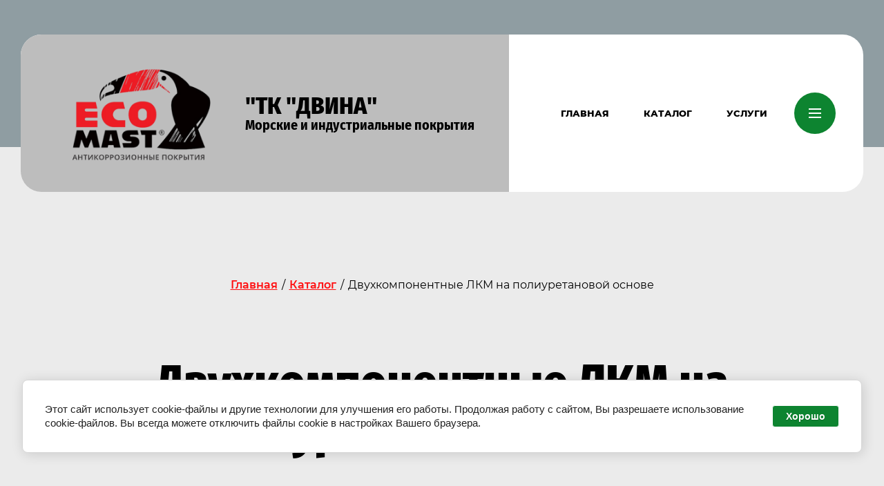

--- FILE ---
content_type: text/html; charset=utf-8
request_url: https://tkdvina.com/dvuhkomponentnye-lkm-na-poliuretanovoj-osnove
body_size: 21287
content:
<!DOCTYPE html>
<html lang='ru'>
<head>
<link rel="stylesheet" href="/t/v538/images/mosaic/designs/design-i7n5pj3n3-1643351108_styles.css">
<meta charset="utf-8">
<meta name="robots" content="all">
<title>Двухкомпонентные ЛКМ на полиуретановой основе</title>
<meta name="description" content="Двухкомпонентные ЛКМ на полиуретановой основе">
<meta name="keywords" content="Двухкомпонентные ЛКМ на полиуретановой основе">
<meta name="viewport" content="width=device-width, initial-scale=1">
<meta name="format-detection" content="telephone=no">


<script>
 var mapKeys = {
     google: "",
     yandex: ""
 };
 var mosaicDesignId = 5302106;
 var mosaicDesignPrefix = 'i7n5pj3n3-1643351108';
 var mosaicTimeZone = 'Asia/Tashkent';
</script>


<link rel="stylesheet" href="/g/s3/mosaic/css/ms_site_default.css">
<script src="/g/libs/jquery/1.10.2/jquery.min.js"></script>

 	<script src="/g/s3/mosaic/js/do/do.js?rnd=1768589812"></script>
	<link rel="stylesheet" href="/g/css/styles_articles_tpl.css">
	<link rel="stylesheet" href="/g/s3/mosaic/css/animate.css">
	<link rel="stylesheet" href="/t/v538/images/mosaic/modules_patch.scss.css?rnd=1768589812">
	<script src="/g/s3/misc/form/1.2.0/s3.form.js"></script>

<link rel="stylesheet" href="/g/libs/lightgallery-proxy-to-hs/lightgallery.proxy.to.hs.min.css" media="all" async>
<script src="/g/libs/lightgallery-proxy-to-hs/lightgallery.proxy.to.hs.stub.min.js"></script>
<script src="/g/libs/lightgallery-proxy-to-hs/lightgallery.proxy.to.hs.js" async></script>

            <!-- 46b9544ffa2e5e73c3c971fe2ede35a5 -->
            <script src='/shared/s3/js/lang/ru.js'></script>
            <script src='/shared/s3/js/common.min.js'></script>
        <link rel='stylesheet' type='text/css' href='/shared/s3/css/calendar.css' /><link rel="icon" href="/favicon.png" type="image/png">

<!--s3_require-->
<script type="text/javascript" src="/g/s3/lp/js/lp.core.content.js"></script>
<script type="text/javascript" src="/g/s3/lp/js/calendar.gen.lp_content.js"></script>

<link rel="stylesheet" href="/t/images/mosaic/symbols/symbol-imqeyklye_styles.css" type="text/css"/>
<link rel="stylesheet" href="/t/images/mosaic/symbols/symbol-i1amhcngh_styles.css" type="text/css"/>
<link rel="stylesheet" href="/t/images/mosaic/symbols/symbol-i9hupjx5u_styles.css" type="text/css"/>
<link rel="stylesheet" href="/t/images/mosaic/symbols/symbol-iygl8xwii_styles.css" type="text/css"/>
<link rel="stylesheet" href="/g/s3/lp/lpc.v4/css/styles.css" type="text/css"/>
<link rel="stylesheet" href="/g/s3/lp/cookie.message/__landing_page_content_global.css" type="text/css"/>
<link rel="stylesheet" href="/g/s3/lp/cookie.message/colors_lpc.css" type="text/css"/>
<link rel="stylesheet" href="/g/basestyle/1.0.1/cookie.message/cookie.message.css" type="text/css"/>
<script type="text/javascript" src="/g/basestyle/1.0.1/cookie.message/cookie.message.js" async></script>
<link rel="stylesheet" href="/g/s3/lp/lpc.v3/css/block_86451.css" type="text/css"/>
<link rel="stylesheet" href="/g/s3/lp/lp.v3/plugins/lightgallery/ligntgallery.min.css" type="text/css"/>
<script type="text/javascript" src="/g/libs/lightgallery/v1.6.8/lightgallery.min.js"></script>
<link rel="stylesheet" href="/g/s3/lp/lpc.v3/css/block_97251.css" type="text/css"/>
<link rel="stylesheet" href="/t/images/__cssbootstrap/osnovnye_1684761921_bootstrap.css" type="text/css"/>
<!--/s3_require-->




			<link id="mosaic-theme-css" rel="stylesheet" href="/t/v538/images/mosaic/themes/i7n5pj3n3-1643351108_theme-i3ehtzw9z.css">
	</head>
<body>
<div class='mosaic-wrap'>
<div class='root root--u-i7n5pj3n3' id='i7n5pj3n3_0'>
<div class='section section--u-i78klxwns' id='i78klxwns_0' data-do-section='{"screen":{"scroll":false,"smooth":true}}'>

<div class='section section--u-imqeyklye' id='imqeyklye_0' data-do-section='{"screen":{"scroll":false,"smooth":true}}'>
<div data-do-animation='[{"medias":["screen"],"event":"pageLoad","animation":{"name":"fadeInDown","duration":1,"delay":0,"infinite":false,"loop":false}}]' class='container container--u-ixq6igdza' id='ixq6igdza_0'>
<div class='div div--u-ifgoryddl' id='ifgoryddl_0'>
<a href='/' class='link-universal link-universal--u-il6wnh40l' id='il6wnh40l_0' data-do-link_universal='{"screen":{"type":"link","popup":"none","eventName":"none","eventElement":"self","eventAction":"","selectedTag":"","linkType":"link","blank":false}}'>
<div class='imageFit imageFit--u-iymlk7dgs' id='iymlk7dgs_0' data-do-image='{"screen":{"objectFit":"contain","maxWidth":280,"maxHeight":280}}'>
<img data-origin-src='/thumb/2/5yG16XGShKQNUq2RL6Xwbw/r/d/unnamed-removebg-preview.png' data-size='627x398' src='/thumb/2/uw5Q2WH4PqJCvKdOEahpjg/280r280/d/unnamed-removebg-preview.png' alt='unnamed-removebg-preview' title='' class='imageFit__img imageFit__img--u-iwgm5rngl' id='iwgm5rngl_0' />
<div class='imageFit__overlay imageFit__overlay--u-igaqoxg8m' id='igaqoxg8m_0'></div>
<div class='imageFit__zoom imageFit__zoom--u-i9a05e0xb' id='i9a05e0xb_0'>
<span class='svg_image svg_image--u-i2pmwqs3w' id='i2pmwqs3w_0' data-do-svg_image='{"screen":{"stretch":true}}'>

</span>
</div>
</div>
<div class='div div--u-ise8rrwa9' id='ise8rrwa9_0'>
<div class='text text--u-ijy114y2o' id='ijy114y2o_0'>
<span class='text-block-wrap-div' >"ТК "ДВИНА" </span>
</div>
<div class='text text--u-ip5igkhi7' id='ip5igkhi7_0'>
<span class='text-block-wrap-div' >Морские и индустриальные покрытия</span>
</div>
</div>
</a>
</div>
<div class='div div--u-igex6k5el' id='igex6k5el_0'>
<div class='hor-menu hor-menu--u-ifhlz9h56' id='ifhlz9h56_0' data-do-menu_horizontal='{"screen":{"mode":"Popup","cancelForward":false,"more":true,"toLevel":0,"firstClickOpen":false,"delayIn":200,"delayOut":200}}'>
<ul class='hor-menu__list hor-menu__list--u-im9i3h6oq' id='im9i3h6oq_0'>
<li class='hor-menu__item hor-menu__item--u-inu0phde6 ' id='inu0phde6_0'>
<a   href='/' class='hor-menu__link hor-menu__link--u-ifk6ycqr6' id='ifk6ycqr6_0'>
<span class='hor-menu__text hor-menu__text--u-i9c4ftth8' id='i9c4ftth8_0'>
<span class='text-block-wrap-div' >Главная</span>
</span>
</a>


    </li>
    <li class='hor-menu__item hor-menu__item--u-inu0phde6 is-current' id='inu0phde6_1'>
<a   href='/katalog' class='hor-menu__link hor-menu__link--u-ifk6ycqr6' id='ifk6ycqr6_1'>
<span class='hor-menu__text hor-menu__text--u-i9c4ftth8' id='i9c4ftth8_1'>
<span class='text-block-wrap-div' >Каталог</span>
</span>
<span class='hor-menu__icon hor-menu__icon--u-i8neqkebm' id='i8neqkebm_0'></span>
</a>


    <ul class='hor-menu__sub_list hor-menu__sub_list--u-ina8zyxw9' id='ina8zyxw9_0'>
<li class='hor-menu__sub_item hor-menu__sub_item--u-iywfva4jl ' id='iywfva4jl_0'>
<a   href='/odnokomponentnye-lkm' class='hor-menu__sub_link hor-menu__sub_link--u-ic84l9fkn' id='ic84l9fkn_0'>
<span class='hor-menu__sub_text hor-menu__sub_text--u-i57ykw8bc' id='i57ykw8bc_0'>
<span class='text-block-wrap-div' >Однокомпонентные ЛКМ</span>
</span>
<span class='hor-menu__sub_icon hor-menu__sub_icon--u-ib1m8qkr7' id='ib1m8qkr7_0'></span>
</a>
<ul class='mosaic-i5620e4rw mosaic-i5620e4rw--u-it22uyje8' id='it22uyje8_0'>
</ul>

    <ul class='hor-menu__sub_list hor-menu__sub_list--u-ina8zyxw9' id='ina8zyxw9_1'>
<li class='hor-menu__sub_item hor-menu__sub_item--u-iywfva4jl ' id='iywfva4jl_1'>
<a   href='/grunt-emal-ecomast-101' class='hor-menu__sub_link hor-menu__sub_link--u-ic84l9fkn' id='ic84l9fkn_1'>
<span class='hor-menu__sub_text hor-menu__sub_text--u-i57ykw8bc' id='i57ykw8bc_1'>
<span class='text-block-wrap-div' >Грунт-эмаль ECOMAST 101</span>
</span>
</a>

    </li>
    <li class='hor-menu__sub_item hor-menu__sub_item--u-iywfva4jl ' id='iywfva4jl_2'>
<a   href='/grunt-emal-ecomast-105' class='hor-menu__sub_link hor-menu__sub_link--u-ic84l9fkn' id='ic84l9fkn_2'>
<span class='hor-menu__sub_text hor-menu__sub_text--u-i57ykw8bc' id='i57ykw8bc_2'>
<span class='text-block-wrap-div' >Грунт-эмаль ECOMAST 105</span>
</span>
</a>

    </li>
    <li class='hor-menu__sub_item hor-menu__sub_item--u-iywfva4jl ' id='iywfva4jl_3'>
<a   href='/emal-ecomast-guard' class='hor-menu__sub_link hor-menu__sub_link--u-ic84l9fkn' id='ic84l9fkn_3'>
<span class='hor-menu__sub_text hor-menu__sub_text--u-i57ykw8bc' id='i57ykw8bc_3'>
<span class='text-block-wrap-div' >Эмаль ECOMAST Guard</span>
</span>
</a>

    </li>
    <li class='hor-menu__sub_item hor-menu__sub_item--u-iywfva4jl ' id='iywfva4jl_4'>
<a   href='/grunt-emal-ecomast-106' class='hor-menu__sub_link hor-menu__sub_link--u-ic84l9fkn' id='ic84l9fkn_4'>
<span class='hor-menu__sub_text hor-menu__sub_text--u-i57ykw8bc' id='i57ykw8bc_4'>
<span class='text-block-wrap-div' >Грунт-эмаль ECOMAST 106</span>
</span>
</a>

    </li>
    <li class='hor-menu__sub_item hor-menu__sub_item--u-iywfva4jl ' id='iywfva4jl_5'>
<a   href='/grunt-emal-ecomast-107' class='hor-menu__sub_link hor-menu__sub_link--u-ic84l9fkn' id='ic84l9fkn_5'>
<span class='hor-menu__sub_text hor-menu__sub_text--u-i57ykw8bc' id='i57ykw8bc_5'>
<span class='text-block-wrap-div' >Грунт-эмаль ECOMAST 107</span>
</span>
</a>

    </li>
    <li class='hor-menu__sub_item hor-menu__sub_item--u-iywfva4jl ' id='iywfva4jl_6'>
<a   href='/grunt-emal-ecomast-aqua' class='hor-menu__sub_link hor-menu__sub_link--u-ic84l9fkn' id='ic84l9fkn_6'>
<span class='hor-menu__sub_text hor-menu__sub_text--u-i57ykw8bc' id='i57ykw8bc_6'>
<span class='text-block-wrap-div' >Грунт-эмаль ECOMAST AQUA</span>
</span>
</a>

    </li>
    <li class='hor-menu__sub_item hor-menu__sub_item--u-iywfva4jl ' id='iywfva4jl_7'>
<a   href='/gruntovka-ecomast-01' class='hor-menu__sub_link hor-menu__sub_link--u-ic84l9fkn' id='ic84l9fkn_7'>
<span class='hor-menu__sub_text hor-menu__sub_text--u-i57ykw8bc' id='i57ykw8bc_7'>
<span class='text-block-wrap-div' >Грунтовка ECOMAST 01</span>
</span>
</a>

    </li>
    <li class='hor-menu__sub_item hor-menu__sub_item--u-iywfva4jl ' id='iywfva4jl_8'>
<a   href='/emal-ecomast-103' class='hor-menu__sub_link hor-menu__sub_link--u-ic84l9fkn' id='ic84l9fkn_8'>
<span class='hor-menu__sub_text hor-menu__sub_text--u-i57ykw8bc' id='i57ykw8bc_8'>
<span class='text-block-wrap-div' >Эмаль ECOMAST 103</span>
</span>
</a>

    </li>
            </ul></li>
    <li class='hor-menu__sub_item hor-menu__sub_item--u-iywfva4jl ' id='iywfva4jl_9'>
<a   href='/dvuhkomponentnye-lkm-na-epoksidnoj-osnove' class='hor-menu__sub_link hor-menu__sub_link--u-ic84l9fkn' id='ic84l9fkn_9'>
<span class='hor-menu__sub_text hor-menu__sub_text--u-i57ykw8bc' id='i57ykw8bc_9'>
<span class='text-block-wrap-div' >Двухкомпонентные ЛКМ на эпоксидной основе</span>
</span>
<span class='hor-menu__sub_icon hor-menu__sub_icon--u-ib1m8qkr7' id='ib1m8qkr7_1'></span>
</a>
<ul class='mosaic-i5620e4rw mosaic-i5620e4rw--u-it22uyje8' id='it22uyje8_1'>
</ul>

    <ul class='hor-menu__sub_list hor-menu__sub_list--u-ina8zyxw9' id='ina8zyxw9_2'>
<li class='hor-menu__sub_item hor-menu__sub_item--u-iywfva4jl ' id='iywfva4jl_10'>
<a   href='/grunt-emal-ecomast-e-280' class='hor-menu__sub_link hor-menu__sub_link--u-ic84l9fkn' id='ic84l9fkn_10'>
<span class='hor-menu__sub_text hor-menu__sub_text--u-i57ykw8bc' id='i57ykw8bc_10'>
<span class='text-block-wrap-div' >Грунт-эмаль ECOMAST E 280</span>
</span>
</a>

    </li>
    <li class='hor-menu__sub_item hor-menu__sub_item--u-iywfva4jl ' id='iywfva4jl_11'>
<a   href='/grunt-emal-ecomast-e-280-n' class='hor-menu__sub_link hor-menu__sub_link--u-ic84l9fkn' id='ic84l9fkn_11'>
<span class='hor-menu__sub_text hor-menu__sub_text--u-i57ykw8bc' id='i57ykw8bc_11'>
<span class='text-block-wrap-div' >Грунт-эмаль ECOMAST E 280 n</span>
</span>
</a>

    </li>
    <li class='hor-menu__sub_item hor-menu__sub_item--u-iywfva4jl ' id='iywfva4jl_12'>
<a   href='/gruntovka-ecomast-e-230' class='hor-menu__sub_link hor-menu__sub_link--u-ic84l9fkn' id='ic84l9fkn_12'>
<span class='hor-menu__sub_text hor-menu__sub_text--u-i57ykw8bc' id='i57ykw8bc_12'>
<span class='text-block-wrap-div' >Грунтовка ECOMAST E 230</span>
</span>
</a>

    </li>
    <li class='hor-menu__sub_item hor-menu__sub_item--u-iywfva4jl ' id='iywfva4jl_13'>
<a   href='/gruntovka-ecomast-e-240' class='hor-menu__sub_link hor-menu__sub_link--u-ic84l9fkn' id='ic84l9fkn_13'>
<span class='hor-menu__sub_text hor-menu__sub_text--u-i57ykw8bc' id='i57ykw8bc_13'>
<span class='text-block-wrap-div' >Грунтовка ECOMAST E 240</span>
</span>
</a>

    </li>
    <li class='hor-menu__sub_item hor-menu__sub_item--u-iywfva4jl ' id='iywfva4jl_14'>
<a   href='/gruntovka-ecomast-e-270' class='hor-menu__sub_link hor-menu__sub_link--u-ic84l9fkn' id='ic84l9fkn_14'>
<span class='hor-menu__sub_text hor-menu__sub_text--u-i57ykw8bc' id='i57ykw8bc_14'>
<span class='text-block-wrap-div' >Грунтовка ECOMAST E 270</span>
</span>
</a>

    </li>
    <li class='hor-menu__sub_item hor-menu__sub_item--u-iywfva4jl ' id='iywfva4jl_15'>
<a   href='/gruntovka-ecomast-e-zn' class='hor-menu__sub_link hor-menu__sub_link--u-ic84l9fkn' id='ic84l9fkn_15'>
<span class='hor-menu__sub_text hor-menu__sub_text--u-i57ykw8bc' id='i57ykw8bc_15'>
<span class='text-block-wrap-div' >Грунтовка ECOMAST E Zn</span>
</span>
</a>

    </li>
    <li class='hor-menu__sub_item hor-menu__sub_item--u-iywfva4jl ' id='iywfva4jl_16'>
<a   href='/kraska-ecomast-wep' class='hor-menu__sub_link hor-menu__sub_link--u-ic84l9fkn' id='ic84l9fkn_16'>
<span class='hor-menu__sub_text hor-menu__sub_text--u-i57ykw8bc' id='i57ykw8bc_16'>
<span class='text-block-wrap-div' >Краска ECOMAST WEP</span>
</span>
</a>

    </li>
    <li class='hor-menu__sub_item hor-menu__sub_item--u-iywfva4jl ' id='iywfva4jl_17'>
<a   href='/emal-ecomast-pipe' class='hor-menu__sub_link hor-menu__sub_link--u-ic84l9fkn' id='ic84l9fkn_17'>
<span class='hor-menu__sub_text hor-menu__sub_text--u-i57ykw8bc' id='i57ykw8bc_17'>
<span class='text-block-wrap-div' >Эмаль ECOMAST PIPE</span>
</span>
</a>

    </li>
    <li class='hor-menu__sub_item hor-menu__sub_item--u-iywfva4jl ' id='iywfva4jl_18'>
<a   href='/emal-ecomast-tank-597' class='hor-menu__sub_link hor-menu__sub_link--u-ic84l9fkn' id='ic84l9fkn_18'>
<span class='hor-menu__sub_text hor-menu__sub_text--u-i57ykw8bc' id='i57ykw8bc_18'>
<span class='text-block-wrap-div' >Эмаль ECOMAST TANK 597</span>
</span>
</a>

    </li>
    <li class='hor-menu__sub_item hor-menu__sub_item--u-iywfva4jl ' id='iywfva4jl_19'>
<a   href='/emal-ecomast-tank-610' class='hor-menu__sub_link hor-menu__sub_link--u-ic84l9fkn' id='ic84l9fkn_19'>
<span class='hor-menu__sub_text hor-menu__sub_text--u-i57ykw8bc' id='i57ykw8bc_19'>
<span class='text-block-wrap-div' >Эмаль ECOMAST TANK 610</span>
</span>
</a>

    </li>
            </ul></li>
    <li class='hor-menu__sub_item hor-menu__sub_item--u-iywfva4jl is-current' id='iywfva4jl_20'>
<a   href='/dvuhkomponentnye-lkm-na-poliuretanovoj-osnove' class='hor-menu__sub_link hor-menu__sub_link--u-ic84l9fkn' id='ic84l9fkn_20'>
<span class='hor-menu__sub_text hor-menu__sub_text--u-i57ykw8bc' id='i57ykw8bc_20'>
<span class='text-block-wrap-div' >Двухкомпонентные ЛКМ на полиуретановой основе</span>
</span>
<span class='hor-menu__sub_icon hor-menu__sub_icon--u-ib1m8qkr7' id='ib1m8qkr7_2'></span>
</a>
<ul class='mosaic-i5620e4rw mosaic-i5620e4rw--u-it22uyje8' id='it22uyje8_2'>
</ul>

    <ul class='hor-menu__sub_list hor-menu__sub_list--u-ina8zyxw9' id='ina8zyxw9_3'>
<li class='hor-menu__sub_item hor-menu__sub_item--u-iywfva4jl ' id='iywfva4jl_21'>
<a   href='/grunt-emal-ecomast-pu-75' class='hor-menu__sub_link hor-menu__sub_link--u-ic84l9fkn' id='ic84l9fkn_21'>
<span class='hor-menu__sub_text hor-menu__sub_text--u-i57ykw8bc' id='i57ykw8bc_21'>
<span class='text-block-wrap-div' >Грунт-эмаль ECOMAST PU 75</span>
</span>
</a>

    </li>
    <li class='hor-menu__sub_item hor-menu__sub_item--u-iywfva4jl ' id='iywfva4jl_22'>
<a   href='/grunt-emal-ecomast-pu-77' class='hor-menu__sub_link hor-menu__sub_link--u-ic84l9fkn' id='ic84l9fkn_22'>
<span class='hor-menu__sub_text hor-menu__sub_text--u-i57ykw8bc' id='i57ykw8bc_22'>
<span class='text-block-wrap-div' >Грунт-эмаль ECOMAST PU 77</span>
</span>
</a>

    </li>
    <li class='hor-menu__sub_item hor-menu__sub_item--u-iywfva4jl ' id='iywfva4jl_23'>
<a   href='/grunt-emal-ecomast-pu-78' class='hor-menu__sub_link hor-menu__sub_link--u-ic84l9fkn' id='ic84l9fkn_23'>
<span class='hor-menu__sub_text hor-menu__sub_text--u-i57ykw8bc' id='i57ykw8bc_23'>
<span class='text-block-wrap-div' >Грунт-эмаль ECOMAST PU 78</span>
</span>
</a>

    </li>
    <li class='hor-menu__sub_item hor-menu__sub_item--u-iywfva4jl ' id='iywfva4jl_24'>
<a   href='/gruntovka-ecomast-pu-071' class='hor-menu__sub_link hor-menu__sub_link--u-ic84l9fkn' id='ic84l9fkn_24'>
<span class='hor-menu__sub_text hor-menu__sub_text--u-i57ykw8bc' id='i57ykw8bc_24'>
<span class='text-block-wrap-div' >Грунтовка ECOMAST PU 071</span>
</span>
</a>

    </li>
    <li class='hor-menu__sub_item hor-menu__sub_item--u-iywfva4jl ' id='iywfva4jl_25'>
<a   href='/gruntovka-ecomast-pu-072' class='hor-menu__sub_link hor-menu__sub_link--u-ic84l9fkn' id='ic84l9fkn_25'>
<span class='hor-menu__sub_text hor-menu__sub_text--u-i57ykw8bc' id='i57ykw8bc_25'>
<span class='text-block-wrap-div' >Грунтовка ECOMAST PU 072</span>
</span>
</a>

    </li>
    <li class='hor-menu__sub_item hor-menu__sub_item--u-iywfva4jl ' id='iywfva4jl_26'>
<a   href='/emal-ecomast-pu-73' class='hor-menu__sub_link hor-menu__sub_link--u-ic84l9fkn' id='ic84l9fkn_26'>
<span class='hor-menu__sub_text hor-menu__sub_text--u-i57ykw8bc' id='i57ykw8bc_26'>
<span class='text-block-wrap-div' >Эмаль ECOMAST PU 73</span>
</span>
</a>

    </li>
    <li class='hor-menu__sub_item hor-menu__sub_item--u-iywfva4jl ' id='iywfva4jl_27'>
<a   href='/emal-ecomast-pu-74' class='hor-menu__sub_link hor-menu__sub_link--u-ic84l9fkn' id='ic84l9fkn_27'>
<span class='hor-menu__sub_text hor-menu__sub_text--u-i57ykw8bc' id='i57ykw8bc_27'>
<span class='text-block-wrap-div' >Эмаль ECOMAST PU 74</span>
</span>
</a>

    </li>
            </ul></li>
    <li class='hor-menu__sub_item hor-menu__sub_item--u-iywfva4jl ' id='iywfva4jl_28'>
<a   href='/polimernye-poly' class='hor-menu__sub_link hor-menu__sub_link--u-ic84l9fkn' id='ic84l9fkn_28'>
<span class='hor-menu__sub_text hor-menu__sub_text--u-i57ykw8bc' id='i57ykw8bc_28'>
<span class='text-block-wrap-div' >Полимерные полы</span>
</span>
<span class='hor-menu__sub_icon hor-menu__sub_icon--u-ib1m8qkr7' id='ib1m8qkr7_3'></span>
</a>
<ul class='mosaic-i5620e4rw mosaic-i5620e4rw--u-it22uyje8' id='it22uyje8_3'>
</ul>

    <ul class='hor-menu__sub_list hor-menu__sub_list--u-ina8zyxw9' id='ina8zyxw9_4'>
<li class='hor-menu__sub_item hor-menu__sub_item--u-iywfva4jl ' id='iywfva4jl_29'>
<a   href='/gruntovka-ecomast-floor-e-04' class='hor-menu__sub_link hor-menu__sub_link--u-ic84l9fkn' id='ic84l9fkn_29'>
<span class='hor-menu__sub_text hor-menu__sub_text--u-i57ykw8bc' id='i57ykw8bc_29'>
<span class='text-block-wrap-div' >Грунтовка ECOMAST FLOOR E 04</span>
</span>
</a>

    </li>
    <li class='hor-menu__sub_item hor-menu__sub_item--u-iywfva4jl ' id='iywfva4jl_30'>
<a   href='/gruntovka-ecomast-floor-w-01' class='hor-menu__sub_link hor-menu__sub_link--u-ic84l9fkn' id='ic84l9fkn_30'>
<span class='hor-menu__sub_text hor-menu__sub_text--u-i57ykw8bc' id='i57ykw8bc_30'>
<span class='text-block-wrap-div' >Грунтовка ECOMAST FLOOR W 01</span>
</span>
</a>

    </li>
    <li class='hor-menu__sub_item hor-menu__sub_item--u-iywfva4jl ' id='iywfva4jl_31'>
<a   href='/kompaund-ecomast-floor-e-24' class='hor-menu__sub_link hor-menu__sub_link--u-ic84l9fkn' id='ic84l9fkn_31'>
<span class='hor-menu__sub_text hor-menu__sub_text--u-i57ykw8bc' id='i57ykw8bc_31'>
<span class='text-block-wrap-div' >Компаунд ECOMAST FLOOR E 24</span>
</span>
</a>

    </li>
    <li class='hor-menu__sub_item hor-menu__sub_item--u-iywfva4jl ' id='iywfva4jl_32'>
<a   href='/kompaund-ecomast-floor-e-24-as' class='hor-menu__sub_link hor-menu__sub_link--u-ic84l9fkn' id='ic84l9fkn_32'>
<span class='hor-menu__sub_text hor-menu__sub_text--u-i57ykw8bc' id='i57ykw8bc_32'>
<span class='text-block-wrap-div' >Компаунд ECOMAST FLOOR E 24 AS</span>
</span>
</a>

    </li>
    <li class='hor-menu__sub_item hor-menu__sub_item--u-iywfva4jl ' id='iywfva4jl_33'>
<a   href='/kompaund-ecomast-floor-pu-28' class='hor-menu__sub_link hor-menu__sub_link--u-ic84l9fkn' id='ic84l9fkn_33'>
<span class='hor-menu__sub_text hor-menu__sub_text--u-i57ykw8bc' id='i57ykw8bc_33'>
<span class='text-block-wrap-div' >Компаунд ECOMAST FLOOR PU 28</span>
</span>
</a>

    </li>
    <li class='hor-menu__sub_item hor-menu__sub_item--u-iywfva4jl ' id='iywfva4jl_34'>
<a   href='/kompaund-ecomast-floor-w-21' class='hor-menu__sub_link hor-menu__sub_link--u-ic84l9fkn' id='ic84l9fkn_34'>
<span class='hor-menu__sub_text hor-menu__sub_text--u-i57ykw8bc' id='i57ykw8bc_34'>
<span class='text-block-wrap-div' >Компаунд ECOMAST FLOOR W 21</span>
</span>
</a>

    </li>
    <li class='hor-menu__sub_item hor-menu__sub_item--u-iywfva4jl ' id='iywfva4jl_35'>
<a   href='/lak-ecomast-floor-pu-27' class='hor-menu__sub_link hor-menu__sub_link--u-ic84l9fkn' id='ic84l9fkn_35'>
<span class='hor-menu__sub_text hor-menu__sub_text--u-i57ykw8bc' id='i57ykw8bc_35'>
<span class='text-block-wrap-div' >Лак ECOMAST FLOOR PU 27</span>
</span>
</a>

    </li>
    <li class='hor-menu__sub_item hor-menu__sub_item--u-iywfva4jl ' id='iywfva4jl_36'>
<a   href='/shpatlevka-ecomast-floor-e-25' class='hor-menu__sub_link hor-menu__sub_link--u-ic84l9fkn' id='ic84l9fkn_36'>
<span class='hor-menu__sub_text hor-menu__sub_text--u-i57ykw8bc' id='i57ykw8bc_36'>
<span class='text-block-wrap-div' >Шпатлевка ECOMAST FLOOR E 25</span>
</span>
</a>

    </li>
    <li class='hor-menu__sub_item hor-menu__sub_item--u-iywfva4jl ' id='iywfva4jl_37'>
<a   href='/emal-ecomast-floor-pu-22' class='hor-menu__sub_link hor-menu__sub_link--u-ic84l9fkn' id='ic84l9fkn_37'>
<span class='hor-menu__sub_text hor-menu__sub_text--u-i57ykw8bc' id='i57ykw8bc_37'>
<span class='text-block-wrap-div' >Эмаль ECOMAST FLOOR PU 22</span>
</span>
</a>

    </li>
            </ul></li>
    <li class='hor-menu__sub_item hor-menu__sub_item--u-iywfva4jl ' id='iywfva4jl_38'>
<a   href='/specialnye-pokrytiya' class='hor-menu__sub_link hor-menu__sub_link--u-ic84l9fkn' id='ic84l9fkn_38'>
<span class='hor-menu__sub_text hor-menu__sub_text--u-i57ykw8bc' id='i57ykw8bc_38'>
<span class='text-block-wrap-div' >Специальные покрытия</span>
</span>
<span class='hor-menu__sub_icon hor-menu__sub_icon--u-ib1m8qkr7' id='ib1m8qkr7_4'></span>
</a>
<ul class='mosaic-i5620e4rw mosaic-i5620e4rw--u-it22uyje8' id='it22uyje8_4'>
</ul>

    <ul class='hor-menu__sub_list hor-menu__sub_list--u-ina8zyxw9' id='ina8zyxw9_5'>
<li class='hor-menu__sub_item hor-menu__sub_item--u-iywfva4jl ' id='iywfva4jl_39'>
<a   href='/antivandalnyj-sostav-ecomast-81' class='hor-menu__sub_link hor-menu__sub_link--u-ic84l9fkn' id='ic84l9fkn_39'>
<span class='hor-menu__sub_text hor-menu__sub_text--u-i57ykw8bc' id='i57ykw8bc_39'>
<span class='text-block-wrap-div' >Антивандальный состав ECOMAST 81</span>
</span>
</a>

    </li>
    <li class='hor-menu__sub_item hor-menu__sub_item--u-iywfva4jl ' id='iywfva4jl_40'>
<a   href='/kraska-ecomast-204' class='hor-menu__sub_link hor-menu__sub_link--u-ic84l9fkn' id='ic84l9fkn_40'>
<span class='hor-menu__sub_text hor-menu__sub_text--u-i57ykw8bc' id='i57ykw8bc_40'>
<span class='text-block-wrap-div' >Краска ECOMAST 204</span>
</span>
</a>

    </li>
    <li class='hor-menu__sub_item hor-menu__sub_item--u-iywfva4jl ' id='iywfva4jl_41'>
<a   href='/grunt-emal-ecomast-wep-marka-b' class='hor-menu__sub_link hor-menu__sub_link--u-ic84l9fkn' id='ic84l9fkn_41'>
<span class='hor-menu__sub_text hor-menu__sub_text--u-i57ykw8bc' id='i57ykw8bc_41'>
<span class='text-block-wrap-div' >Грунт-эмаль ECOMAST WEP (марка Б)</span>
</span>
</a>

    </li>
    <li class='hor-menu__sub_item hor-menu__sub_item--u-iywfva4jl ' id='iywfva4jl_42'>
<a   href='/kraska-ecomast-wep-1' class='hor-menu__sub_link hor-menu__sub_link--u-ic84l9fkn' id='ic84l9fkn_42'>
<span class='hor-menu__sub_text hor-menu__sub_text--u-i57ykw8bc' id='i57ykw8bc_42'>
<span class='text-block-wrap-div' >Краска ECOMAST WEP</span>
</span>
</a>

    </li>
    <li class='hor-menu__sub_item hor-menu__sub_item--u-iywfva4jl ' id='iywfva4jl_43'>
<a   href='/mastika-petromast-11' class='hor-menu__sub_link hor-menu__sub_link--u-ic84l9fkn' id='ic84l9fkn_43'>
<span class='hor-menu__sub_text hor-menu__sub_text--u-i57ykw8bc' id='i57ykw8bc_43'>
<span class='text-block-wrap-div' >Мастика PETROMAST 11</span>
</span>
</a>

    </li>
    <li class='hor-menu__sub_item hor-menu__sub_item--u-iywfva4jl ' id='iywfva4jl_44'>
<a   href='/klej-germetik-poliuretanovyj-ecomast-99' class='hor-menu__sub_link hor-menu__sub_link--u-ic84l9fkn' id='ic84l9fkn_44'>
<span class='hor-menu__sub_text hor-menu__sub_text--u-i57ykw8bc' id='i57ykw8bc_44'>
<span class='text-block-wrap-div' >Клей-герметик полиуретановый ECOMAST 99</span>
</span>
</a>

    </li>
    <li class='hor-menu__sub_item hor-menu__sub_item--u-iywfva4jl ' id='iywfva4jl_45'>
<a   href='/emal-ecomast-thermo' class='hor-menu__sub_link hor-menu__sub_link--u-ic84l9fkn' id='ic84l9fkn_45'>
<span class='hor-menu__sub_text hor-menu__sub_text--u-i57ykw8bc' id='i57ykw8bc_45'>
<span class='text-block-wrap-div' >Эмаль ECOMAST THERMO</span>
</span>
</a>

    </li>
            </ul></li>
    <li class='hor-menu__sub_item hor-menu__sub_item--u-iywfva4jl ' id='iywfva4jl_46'>
<a   href='/bitumnye' class='hor-menu__sub_link hor-menu__sub_link--u-ic84l9fkn' id='ic84l9fkn_46'>
<span class='hor-menu__sub_text hor-menu__sub_text--u-i57ykw8bc' id='i57ykw8bc_46'>
<span class='text-block-wrap-div' >Битумные</span>
</span>
<span class='hor-menu__sub_icon hor-menu__sub_icon--u-ib1m8qkr7' id='ib1m8qkr7_5'></span>
</a>
<ul class='mosaic-i5620e4rw mosaic-i5620e4rw--u-it22uyje8' id='it22uyje8_5'>
</ul>

    <ul class='hor-menu__sub_list hor-menu__sub_list--u-ina8zyxw9' id='ina8zyxw9_6'>
<li class='hor-menu__sub_item hor-menu__sub_item--u-iywfva4jl ' id='iywfva4jl_47'>
<a   href='/mastika-bitumno-polimernaya-petromast-32' class='hor-menu__sub_link hor-menu__sub_link--u-ic84l9fkn' id='ic84l9fkn_47'>
<span class='hor-menu__sub_text hor-menu__sub_text--u-i57ykw8bc' id='i57ykw8bc_47'>
<span class='text-block-wrap-div' >Мастика битумно-полимерная PETROMAST 32</span>
</span>
</a>

    </li>
    <li class='hor-menu__sub_item hor-menu__sub_item--u-iywfva4jl ' id='iywfva4jl_48'>
<a   href='/mastika-gidroizolyacionnaya-petromast-31' class='hor-menu__sub_link hor-menu__sub_link--u-ic84l9fkn' id='ic84l9fkn_48'>
<span class='hor-menu__sub_text hor-menu__sub_text--u-i57ykw8bc' id='i57ykw8bc_48'>
<span class='text-block-wrap-div' >Мастика гидроизоляционная PETROMAST 31</span>
</span>
</a>

    </li>
    <li class='hor-menu__sub_item hor-menu__sub_item--u-iywfva4jl ' id='iywfva4jl_49'>
<a   href='/mastika-krovelnaya-petromast-34' class='hor-menu__sub_link hor-menu__sub_link--u-ic84l9fkn' id='ic84l9fkn_49'>
<span class='hor-menu__sub_text hor-menu__sub_text--u-i57ykw8bc' id='i57ykw8bc_49'>
<span class='text-block-wrap-div' >Мастика кровельная PETROMAST 34</span>
</span>
</a>

    </li>
    <li class='hor-menu__sub_item hor-menu__sub_item--u-iywfva4jl ' id='iywfva4jl_50'>
<a   href='/mastika-psbp-300m-bitumno-polimernaya' class='hor-menu__sub_link hor-menu__sub_link--u-ic84l9fkn' id='ic84l9fkn_50'>
<span class='hor-menu__sub_text hor-menu__sub_text--u-i57ykw8bc' id='i57ykw8bc_50'>
<span class='text-block-wrap-div' >Мастика ПСБП-300М битумно-полимерная</span>
</span>
</a>

    </li>
    <li class='hor-menu__sub_item hor-menu__sub_item--u-iywfva4jl ' id='iywfva4jl_51'>
<a   href='/mastika-rezinobitumnaya-petromast-33' class='hor-menu__sub_link hor-menu__sub_link--u-ic84l9fkn' id='ic84l9fkn_51'>
<span class='hor-menu__sub_text hor-menu__sub_text--u-i57ykw8bc' id='i57ykw8bc_51'>
<span class='text-block-wrap-div' >Мастика резинобитумная PETROMAST 33</span>
</span>
</a>

    </li>
    <li class='hor-menu__sub_item hor-menu__sub_item--u-iywfva4jl ' id='iywfva4jl_52'>
<a   href='/prajmer-petromast-30' class='hor-menu__sub_link hor-menu__sub_link--u-ic84l9fkn' id='ic84l9fkn_52'>
<span class='hor-menu__sub_text hor-menu__sub_text--u-i57ykw8bc' id='i57ykw8bc_52'>
<span class='text-block-wrap-div' >Праймер PETROMAST 30</span>
</span>
</a>

    </li>
    <li class='hor-menu__sub_item hor-menu__sub_item--u-iywfva4jl ' id='iywfva4jl_53'>
<a   href='/germetik-ecomast-flex' class='hor-menu__sub_link hor-menu__sub_link--u-ic84l9fkn' id='ic84l9fkn_53'>
<span class='hor-menu__sub_text hor-menu__sub_text--u-i57ykw8bc' id='i57ykw8bc_53'>
<span class='text-block-wrap-div' >Герметик ECOMAST Flex</span>
</span>
</a>

    </li>
    <li class='hor-menu__sub_item hor-menu__sub_item--u-iywfva4jl ' id='iywfva4jl_54'>
<a   href='/mastika-ecomast-mbk-g-55-65-75-85-100' class='hor-menu__sub_link hor-menu__sub_link--u-ic84l9fkn' id='ic84l9fkn_54'>
<span class='hor-menu__sub_text hor-menu__sub_text--u-i57ykw8bc' id='i57ykw8bc_54'>
<span class='text-block-wrap-div' >Мастика ECOMAST МБК-Г (55, 65, 75, 85, 100)</span>
</span>
</a>

    </li>
    <li class='hor-menu__sub_item hor-menu__sub_item--u-iywfva4jl ' id='iywfva4jl_55'>
<a   href='/mastika-ecomast-mbp-g-shm-75' class='hor-menu__sub_link hor-menu__sub_link--u-ic84l9fkn' id='ic84l9fkn_55'>
<span class='hor-menu__sub_text hor-menu__sub_text--u-i57ykw8bc' id='i57ykw8bc_55'>
<span class='text-block-wrap-div' >Мастика ECOMAST МБП-Г Шм 75</span>
</span>
</a>

    </li>
    <li class='hor-menu__sub_item hor-menu__sub_item--u-iywfva4jl ' id='iywfva4jl_56'>
<a   href='/mastika-bitumno-polimernaya' class='hor-menu__sub_link hor-menu__sub_link--u-ic84l9fkn' id='ic84l9fkn_56'>
<span class='hor-menu__sub_text hor-menu__sub_text--u-i57ykw8bc' id='i57ykw8bc_56'>
<span class='text-block-wrap-div' >Мастика битумно-полимерная</span>
</span>
</a>

    </li>
    <li class='hor-menu__sub_item hor-menu__sub_item--u-iywfva4jl ' id='iywfva4jl_57'>
<a   href='/mastika-bitumno-poliuretanovaya' class='hor-menu__sub_link hor-menu__sub_link--u-ic84l9fkn' id='ic84l9fkn_57'>
<span class='hor-menu__sub_text hor-menu__sub_text--u-i57ykw8bc' id='i57ykw8bc_57'>
<span class='text-block-wrap-div' >Мастика битумно-полиуретановая</span>
</span>
</a>

    </li>
    <li class='hor-menu__sub_item hor-menu__sub_item--u-iywfva4jl ' id='iywfva4jl_58'>
<a   href='/mastika-bp-dsh-85' class='hor-menu__sub_link hor-menu__sub_link--u-ic84l9fkn' id='ic84l9fkn_58'>
<span class='hor-menu__sub_text hor-menu__sub_text--u-i57ykw8bc' id='i57ykw8bc_58'>
<span class='text-block-wrap-div' >Мастика БП ДШ 85</span>
</span>
</a>

    </li>
    <li class='hor-menu__sub_item hor-menu__sub_item--u-iywfva4jl ' id='iywfva4jl_59'>
<a   href='/mastika-gidroizolyacionnaya' class='hor-menu__sub_link hor-menu__sub_link--u-ic84l9fkn' id='ic84l9fkn_59'>
<span class='hor-menu__sub_text hor-menu__sub_text--u-i57ykw8bc' id='i57ykw8bc_59'>
<span class='text-block-wrap-div' >Мастика гидроизоляционная</span>
</span>
</a>

    </li>
    <li class='hor-menu__sub_item hor-menu__sub_item--u-iywfva4jl ' id='iywfva4jl_60'>
<a   href='/germetik-ecomast-bpg-25-35-50' class='hor-menu__sub_link hor-menu__sub_link--u-ic84l9fkn' id='ic84l9fkn_60'>
<span class='hor-menu__sub_text hor-menu__sub_text--u-i57ykw8bc' id='i57ykw8bc_60'>
<span class='text-block-wrap-div' >Герметик ECOMAST БПГ (25, 35, 50)</span>
</span>
</a>

    </li>
    <li class='hor-menu__sub_item hor-menu__sub_item--u-iywfva4jl ' id='iywfva4jl_61'>
<a   href='/zhidkij-bitum' class='hor-menu__sub_link hor-menu__sub_link--u-ic84l9fkn' id='ic84l9fkn_61'>
<span class='hor-menu__sub_text hor-menu__sub_text--u-i57ykw8bc' id='i57ykw8bc_61'>
<span class='text-block-wrap-div' >Жидкий битум</span>
</span>
</a>

    </li>
    <li class='hor-menu__sub_item hor-menu__sub_item--u-iywfva4jl ' id='iywfva4jl_62'>
<a   href='/klej-88-ecomast' class='hor-menu__sub_link hor-menu__sub_link--u-ic84l9fkn' id='ic84l9fkn_62'>
<span class='hor-menu__sub_text hor-menu__sub_text--u-i57ykw8bc' id='i57ykw8bc_62'>
<span class='text-block-wrap-div' >Клей 88 ECOMAST</span>
</span>
</a>

    </li>
    <li class='hor-menu__sub_item hor-menu__sub_item--u-iywfva4jl ' id='iywfva4jl_63'>
<a   href='/klej-dlya-gibkoj-cherepicy' class='hor-menu__sub_link hor-menu__sub_link--u-ic84l9fkn' id='ic84l9fkn_63'>
<span class='hor-menu__sub_text hor-menu__sub_text--u-i57ykw8bc' id='i57ykw8bc_63'>
<span class='text-block-wrap-div' >Клей для гибкой черепицы</span>
</span>
</a>

    </li>
    <li class='hor-menu__sub_item hor-menu__sub_item--u-iywfva4jl ' id='iywfva4jl_64'>
<a   href='/klej-dlya-ekstrudirovannogo-penopolistirola-xps-eps' class='hor-menu__sub_link hor-menu__sub_link--u-ic84l9fkn' id='ic84l9fkn_64'>
<span class='hor-menu__sub_text hor-menu__sub_text--u-i57ykw8bc' id='i57ykw8bc_64'>
<span class='text-block-wrap-div' >Клей для экструдированного пенополистирола (XPS, EPS)</span>
</span>
</a>

    </li>
    <li class='hor-menu__sub_item hor-menu__sub_item--u-iywfva4jl ' id='iywfva4jl_65'>
<a   href='/lak-bitumnyj' class='hor-menu__sub_link hor-menu__sub_link--u-ic84l9fkn' id='ic84l9fkn_65'>
<span class='hor-menu__sub_text hor-menu__sub_text--u-i57ykw8bc' id='i57ykw8bc_65'>
<span class='text-block-wrap-div' >Лак битумный</span>
</span>
</a>

    </li>
    <li class='hor-menu__sub_item hor-menu__sub_item--u-iywfva4jl ' id='iywfva4jl_66'>
<a   href='/mastika-krovelnaya' class='hor-menu__sub_link hor-menu__sub_link--u-ic84l9fkn' id='ic84l9fkn_66'>
<span class='hor-menu__sub_text hor-menu__sub_text--u-i57ykw8bc' id='i57ykw8bc_66'>
<span class='text-block-wrap-div' >Мастика кровельная</span>
</span>
</a>

    </li>
    <li class='hor-menu__sub_item hor-menu__sub_item--u-iywfva4jl ' id='iywfva4jl_67'>
<a   href='/mastika-mbr-65-75-90-100' class='hor-menu__sub_link hor-menu__sub_link--u-ic84l9fkn' id='ic84l9fkn_67'>
<span class='hor-menu__sub_text hor-menu__sub_text--u-i57ykw8bc' id='i57ykw8bc_67'>
<span class='text-block-wrap-div' >Мастика МБР (65, 75, 90, 100)</span>
</span>
</a>

    </li>
    <li class='hor-menu__sub_item hor-menu__sub_item--u-iywfva4jl ' id='iywfva4jl_68'>
<a   href='/mastika-mbr-os-150h-bitumno-rezinovaya' class='hor-menu__sub_link hor-menu__sub_link--u-ic84l9fkn' id='ic84l9fkn_68'>
<span class='hor-menu__sub_text hor-menu__sub_text--u-i57ykw8bc' id='i57ykw8bc_68'>
<span class='text-block-wrap-div' >Мастика МБР-ОС-150Х битумно-резиновая</span>
</span>
</a>

    </li>
    <li class='hor-menu__sub_item hor-menu__sub_item--u-iywfva4jl ' id='iywfva4jl_69'>
<a   href='/mastika-rezinobitumnaya' class='hor-menu__sub_link hor-menu__sub_link--u-ic84l9fkn' id='ic84l9fkn_69'>
<span class='hor-menu__sub_text hor-menu__sub_text--u-i57ykw8bc' id='i57ykw8bc_69'>
<span class='text-block-wrap-div' >Мастика резинобитумная</span>
</span>
</a>

    </li>
    <li class='hor-menu__sub_item hor-menu__sub_item--u-iywfva4jl ' id='iywfva4jl_70'>
<a   href='/remsostav' class='hor-menu__sub_link hor-menu__sub_link--u-ic84l9fkn' id='ic84l9fkn_70'>
<span class='hor-menu__sub_text hor-menu__sub_text--u-i57ykw8bc' id='i57ykw8bc_70'>
<span class='text-block-wrap-div' >Ремсостав</span>
</span>
</a>

    </li>
    <li class='hor-menu__sub_item hor-menu__sub_item--u-iywfva4jl ' id='iywfva4jl_71'>
<a   href='/prajmer-bitumnyj' class='hor-menu__sub_link hor-menu__sub_link--u-ic84l9fkn' id='ic84l9fkn_71'>
<span class='hor-menu__sub_text hor-menu__sub_text--u-i57ykw8bc' id='i57ykw8bc_71'>
<span class='text-block-wrap-div' >Праймер битумный</span>
</span>
</a>

    </li>
    <li class='hor-menu__sub_item hor-menu__sub_item--u-iywfva4jl ' id='iywfva4jl_72'>
<a   href='/prajmer-bitumnyj-bystrosohnushchij' class='hor-menu__sub_link hor-menu__sub_link--u-ic84l9fkn' id='ic84l9fkn_72'>
<span class='hor-menu__sub_text hor-menu__sub_text--u-i57ykw8bc' id='i57ykw8bc_72'>
<span class='text-block-wrap-div' >Праймер битумный быстросохнущий</span>
</span>
</a>

    </li>
    <li class='hor-menu__sub_item hor-menu__sub_item--u-iywfva4jl ' id='iywfva4jl_73'>
<a   href='/prajmer-nk-50-ecomast' class='hor-menu__sub_link hor-menu__sub_link--u-ic84l9fkn' id='ic84l9fkn_73'>
<span class='hor-menu__sub_text hor-menu__sub_text--u-i57ykw8bc' id='i57ykw8bc_73'>
<span class='text-block-wrap-div' >Праймер НК-50 ECOMAST</span>
</span>
</a>

    </li>
            </ul></li>
    <li class='hor-menu__sub_item hor-menu__sub_item--u-iywfva4jl ' id='iywfva4jl_74'>
<a   href='/mebelnye-lkm' class='hor-menu__sub_link hor-menu__sub_link--u-ic84l9fkn' id='ic84l9fkn_74'>
<span class='hor-menu__sub_text hor-menu__sub_text--u-i57ykw8bc' id='i57ykw8bc_74'>
<span class='text-block-wrap-div' >Мебельные ЛКМ</span>
</span>
<span class='hor-menu__sub_icon hor-menu__sub_icon--u-ib1m8qkr7' id='ib1m8qkr7_6'></span>
</a>
<ul class='mosaic-i5620e4rw mosaic-i5620e4rw--u-it22uyje8' id='it22uyje8_6'>
</ul>

    <ul class='hor-menu__sub_list hor-menu__sub_list--u-ina8zyxw9' id='ina8zyxw9_7'>
<li class='hor-menu__sub_item hor-menu__sub_item--u-iywfva4jl ' id='iywfva4jl_75'>
<a   href='/grunt-ecomast-020' class='hor-menu__sub_link hor-menu__sub_link--u-ic84l9fkn' id='ic84l9fkn_75'>
<span class='hor-menu__sub_text hor-menu__sub_text--u-i57ykw8bc' id='i57ykw8bc_75'>
<span class='text-block-wrap-div' >Грунт ECOMAST 020</span>
</span>
</a>

    </li>
    <li class='hor-menu__sub_item hor-menu__sub_item--u-iywfva4jl ' id='iywfva4jl_76'>
<a   href='/shpatlevka-ecomast-e-320' class='hor-menu__sub_link hor-menu__sub_link--u-ic84l9fkn' id='ic84l9fkn_76'>
<span class='hor-menu__sub_text hor-menu__sub_text--u-i57ykw8bc' id='i57ykw8bc_76'>
<span class='text-block-wrap-div' >Шпатлевка ECOMAST E 320</span>
</span>
</a>

    </li>
    <li class='hor-menu__sub_item hor-menu__sub_item--u-iywfva4jl ' id='iywfva4jl_77'>
<a   href='/emal-ecomast-120' class='hor-menu__sub_link hor-menu__sub_link--u-ic84l9fkn' id='ic84l9fkn_77'>
<span class='hor-menu__sub_text hor-menu__sub_text--u-i57ykw8bc' id='i57ykw8bc_77'>
<span class='text-block-wrap-div' >Эмаль ECOMAST 120</span>
</span>
</a>

    </li>
            </ul></li>
    <li class='hor-menu__sub_item hor-menu__sub_item--u-iywfva4jl ' id='iywfva4jl_78'>
<a   href='/ognezashchitnye-pokrytiya-arbecoat-fire' class='hor-menu__sub_link hor-menu__sub_link--u-ic84l9fkn' id='ic84l9fkn_78'>
<span class='hor-menu__sub_text hor-menu__sub_text--u-i57ykw8bc' id='i57ykw8bc_78'>
<span class='text-block-wrap-div' >Огнезащитные покрытия ARBECOAT Fire</span>
</span>
<span class='hor-menu__sub_icon hor-menu__sub_icon--u-ib1m8qkr7' id='ib1m8qkr7_7'></span>
</a>
<ul class='mosaic-i5620e4rw mosaic-i5620e4rw--u-it22uyje8' id='it22uyje8_7'>
</ul>

    <ul class='hor-menu__sub_list hor-menu__sub_list--u-ina8zyxw9' id='ina8zyxw9_8'>
<li class='hor-menu__sub_item hor-menu__sub_item--u-iywfva4jl ' id='iywfva4jl_79'>
<a   href='/arbecoat-fire-belyj' class='hor-menu__sub_link hor-menu__sub_link--u-ic84l9fkn' id='ic84l9fkn_79'>
<span class='hor-menu__sub_text hor-menu__sub_text--u-i57ykw8bc' id='i57ykw8bc_79'>
<span class='text-block-wrap-div' >ARBECOAT Fire белый</span>
</span>
</a>

    </li>
    <li class='hor-menu__sub_item hor-menu__sub_item--u-iywfva4jl ' id='iywfva4jl_80'>
<a   href='/arbecoat-fire-seryj' class='hor-menu__sub_link hor-menu__sub_link--u-ic84l9fkn' id='ic84l9fkn_80'>
<span class='hor-menu__sub_text hor-menu__sub_text--u-i57ykw8bc' id='i57ykw8bc_80'>
<span class='text-block-wrap-div' >ARBECOAT Fire серый</span>
</span>
</a>

    </li>
    <li class='hor-menu__sub_item hor-menu__sub_item--u-iywfva4jl ' id='iywfva4jl_81'>
<a   href='/arbecoat-fire-e' class='hor-menu__sub_link hor-menu__sub_link--u-ic84l9fkn' id='ic84l9fkn_81'>
<span class='hor-menu__sub_text hor-menu__sub_text--u-i57ykw8bc' id='i57ykw8bc_81'>
<span class='text-block-wrap-div' >ARBECOAT Fire E</span>
</span>
</a>

    </li>
    <li class='hor-menu__sub_item hor-menu__sub_item--u-iywfva4jl ' id='iywfva4jl_82'>
<a   href='/arbecoat-fire-c' class='hor-menu__sub_link hor-menu__sub_link--u-ic84l9fkn' id='ic84l9fkn_82'>
<span class='hor-menu__sub_text hor-menu__sub_text--u-i57ykw8bc' id='i57ykw8bc_82'>
<span class='text-block-wrap-div' >ARBECOAT Fire C</span>
</span>
</a>

    </li>
    <li class='hor-menu__sub_item hor-menu__sub_item--u-iywfva4jl ' id='iywfva4jl_83'>
<a   href='/arbecoat-fire-ce' class='hor-menu__sub_link hor-menu__sub_link--u-ic84l9fkn' id='ic84l9fkn_83'>
<span class='hor-menu__sub_text hor-menu__sub_text--u-i57ykw8bc' id='i57ykw8bc_83'>
<span class='text-block-wrap-div' >ARBECOAT Fire CE</span>
</span>
</a>

    </li>
    <li class='hor-menu__sub_item hor-menu__sub_item--u-iywfva4jl ' id='iywfva4jl_84'>
<a   href='/arbecoat-fire-xt' class='hor-menu__sub_link hor-menu__sub_link--u-ic84l9fkn' id='ic84l9fkn_84'>
<span class='hor-menu__sub_text hor-menu__sub_text--u-i57ykw8bc' id='i57ykw8bc_84'>
<span class='text-block-wrap-div' >ARBECOAT Fire XT</span>
</span>
</a>

    </li>
    <li class='hor-menu__sub_item hor-menu__sub_item--u-iywfva4jl ' id='iywfva4jl_85'>
<a   href='/arbecoat-fire-w' class='hor-menu__sub_link hor-menu__sub_link--u-ic84l9fkn' id='ic84l9fkn_85'>
<span class='hor-menu__sub_text hor-menu__sub_text--u-i57ykw8bc' id='i57ykw8bc_85'>
<span class='text-block-wrap-div' >ARBECOAT Fire W</span>
</span>
</a>

    </li>
    <li class='hor-menu__sub_item hor-menu__sub_item--u-iywfva4jl ' id='iywfva4jl_86'>
<a   href='/arbecoat-fire-xt-w' class='hor-menu__sub_link hor-menu__sub_link--u-ic84l9fkn' id='ic84l9fkn_86'>
<span class='hor-menu__sub_text hor-menu__sub_text--u-i57ykw8bc' id='i57ykw8bc_86'>
<span class='text-block-wrap-div' >ARBECOAT Fire XT W</span>
</span>
</a>

    </li>
    <li class='hor-menu__sub_item hor-menu__sub_item--u-iywfva4jl ' id='iywfva4jl_87'>
<a   href='/arbecoat-fire-xt-e' class='hor-menu__sub_link hor-menu__sub_link--u-ic84l9fkn' id='ic84l9fkn_87'>
<span class='hor-menu__sub_text hor-menu__sub_text--u-i57ykw8bc' id='i57ykw8bc_87'>
<span class='text-block-wrap-div' >ARBECOAT Fire XT E</span>
</span>
</a>

    </li>
    <li class='hor-menu__sub_item hor-menu__sub_item--u-iywfva4jl ' id='iywfva4jl_88'>
<a   href='/arbecoat-fire-cable-w' class='hor-menu__sub_link hor-menu__sub_link--u-ic84l9fkn' id='ic84l9fkn_88'>
<span class='hor-menu__sub_text hor-menu__sub_text--u-i57ykw8bc' id='i57ykw8bc_88'>
<span class='text-block-wrap-div' >ARBECOAT Fire Cable W</span>
</span>
</a>

    </li>
            </ul></li>
            </ul></li>
    <li class='hor-menu__item hor-menu__item--u-inu0phde6 ' id='inu0phde6_2'>
<a   href='/uslugi' class='hor-menu__link hor-menu__link--u-ifk6ycqr6' id='ifk6ycqr6_2'>
<span class='hor-menu__text hor-menu__text--u-i9c4ftth8' id='i9c4ftth8_2'>
<span class='text-block-wrap-div' >Услуги</span>
</span>
</a>


    </li>
    <li class='hor-menu__item hor-menu__item--u-inu0phde6 ' id='inu0phde6_3'>
<a   href='/nashi-raboty' class='hor-menu__link hor-menu__link--u-ifk6ycqr6' id='ifk6ycqr6_3'>
<span class='hor-menu__text hor-menu__text--u-i9c4ftth8' id='i9c4ftth8_3'>
<span class='text-block-wrap-div' >Наши работы</span>
</span>
</a>


    </li>
    <li class='hor-menu__item hor-menu__item--u-inu0phde6 ' id='inu0phde6_4'>
<a   href='/novosti' class='hor-menu__link hor-menu__link--u-ifk6ycqr6' id='ifk6ycqr6_4'>
<span class='hor-menu__text hor-menu__text--u-i9c4ftth8' id='i9c4ftth8_4'>
<span class='text-block-wrap-div' >Новости</span>
</span>
</a>


    </li>
    <li class='hor-menu__item hor-menu__item--u-inu0phde6 ' id='inu0phde6_5'>
<a   href='/kontakty' class='hor-menu__link hor-menu__link--u-ifk6ycqr6' id='ifk6ycqr6_5'>
<span class='hor-menu__text hor-menu__text--u-i9c4ftth8' id='i9c4ftth8_5'>
<span class='text-block-wrap-div' >Контакты</span>
</span>
</a>


    </li>
    <li class='hor-menu__item hor-menu__item--u-inu0phde6 ' id='inu0phde6_6'>
<a   href='/search' class='hor-menu__link hor-menu__link--u-ifk6ycqr6' id='ifk6ycqr6_6'>
<span class='hor-menu__text hor-menu__text--u-i9c4ftth8' id='i9c4ftth8_6'>
<span class='text-block-wrap-div' >Поиск по сайту</span>
</span>
</a>


    </li>
    <li class='hor-menu__item hor-menu__item--u-inu0phde6 ' id='inu0phde6_7'>
<a   href='/karta-sayta' class='hor-menu__link hor-menu__link--u-ifk6ycqr6' id='ifk6ycqr6_7'>
<span class='hor-menu__text hor-menu__text--u-i9c4ftth8' id='i9c4ftth8_7'>
<span class='text-block-wrap-div' >Карта сайта</span>
</span>
</a>


</li></ul>
<ul class='hor-menu__more_list hor-menu__more_list--u-i9h6n24ct' id='i9h6n24ct_0'>
<li class='hor-menu__item hor-menu__item--u-ipktiynmn' id='ipktiynmn_0'>
<a href='#' class='hor-menu__more_link hor-menu__more_link--u-i0erjdkyg' id='i0erjdkyg_0'>
<span class='hor-menu__text hor-menu__text--u-ix32gkayx' id='ix32gkayx_0'>
<span class='text-block-wrap-div' >...</span>
</span>
</a>
<ul class='hor-menu__sub_list hor-menu__sub_list--u-ibs8p3rp6' id='ibs8p3rp6_0'>
</ul>
</li>
</ul>
</div>
</div>
</div>
</div></div>
<div class='section section--u-i7kcufpac' id='i7kcufpac_0' data-do-section='{"screen":{"scroll":false,"smooth":true}}'>
<div class='section section--u-iwwfw71kp' id='iwwfw71kp_0' data-do-section='{"screen":{"scroll":false,"smooth":true}}'>
<div data-do-animation='[{"medias":["screen"],"event":"onScrollIntoView","animation":{"name":"zoomIn","duration":1,"delay":0,"infinite":false,"loop":false}}]' class='container container--u-i0ge2gq6w' id='i0ge2gq6w_0'>
<div data-url='/dvuhkomponentnye-lkm-na-poliuretanovoj-osnove' class='mosaic-crumbs mosaic-crumbs--u-ixfhxw3zh' id='ixfhxw3zh_0' data-do-crumbs='{"screen":{"delimiter":"\/"}}'>
<a href="/" class="mosaic-crumbs__item_link mosaic-crumbs__item_link--u-i3p6y4gly" ><span class="text-block-wrap-div">Главная</span></a><span class="mosaic-crumbs__delimiter mosaic-crumbs__delimiter--u-ixqk0obn3">/</span><a href="/katalog" class="mosaic-crumbs__item_link mosaic-crumbs__item_link--u-i3p6y4gly"><span class="text-block-wrap-div">Каталог</span></a><span class="mosaic-crumbs__delimiter mosaic-crumbs__delimiter--u-ixqk0obn3">/</span><span class="mosaic-crumbs__last mosaic-crumbs__last--u-i60ncnm8d"><span class="text-block-wrap-div">Двухкомпонентные ЛКМ на полиуретановой основе</span></span>
</div>
<h1 class='page-title page-title--u-il7rlposg' id='il7rlposg_0'>
Двухкомпонентные ЛКМ на полиуретановой основе
</h1>
<div class='content content--u-icffqnq5t' id='icffqnq5t_0' data-do-content='{"screen":{"image":true,"gallery":false,"text":true,"headers":true}}'>				
			<link rel="stylesheet" href="/g/s3/css/submenu.css">
	<div class="lpc-content-wrapper"><script>var mapKeys = {google: "",yandex: ""};</script><!-- LP requires --><link rel="stylesheet" href="/g/s3/lp/lp.v3/fonts/fonts.css" type="text/css"/><link rel="stylesheet" href="/g/s3/lp/lpc.v3/css/styles.css" type="text/css"/><script src="/g/s3/lp/lpc.v3/js/main.js"></script><div id="lpc-styles-container"></div><link type="text/css" rel="stylesheet" href="/t/css/__landing_page_667307.css?rnd=1687233640"><!-- LP requires --><script>s3LP.page_blocking = false;s3LP.templateID = 2661;</script><script>$(window).on("load", function(){s3LP.init({"is_cms":false});});</script><div class="decor-wrap">
<div class="lpc-text-9 lpc-block _center" id="_lp_block_31118507" data-block-layout="97251" data-media-source="mobile" data-elem-type="block"><div class="lp-block-bg _not_fill"><div class="lp-block-bg__video _lp-video"></div><div class="lp-block-overlay"></div></div><div class="lpc-row lpc-text-9__wrap"><div class="lpc-col-8-lg lpc-text-5__main"><div class="lp-header-text-2 lpc-text-9__text" data-elem-type="text" data-lp-selector=".lpc-text-9__text" data-path="text"><p>Материалы предназначены для защиты металлических поверхностей, подвергающихся агрессивному атмосферному, а также воздействию агрессивных жидких и парогазовых сред. Применяются в качестве противокоррозионной защиты мостов, наружной поверхности емкостей и трубопроводов для хранения и транспортировки нефти и нефтепродуктов, различных гидротехнических сооружений, металлоконструкций и изделий машиностроения.&nbsp;</p></div></div></div></div><div class="lpc-prods-4 lpc-block _four" id="_lp_block_2820907" data-block-layout="86451" data-elem-type="block" data-media-source="mobile"><div class="lp-block-bg"><div class="lp-block-bg__video _lp-video"></div><div class="lp-block-overlay"></div></div><div class="lpc-wrap lpc-prods-4__wrap"><div class="lpc-row lpc-prods-4__title-wrap"></div><div class="lpc-row lpc-prods-4__items"><div class="lpc-col-3-lg lpc-col-3-ml lpc-col-4-sm lpc-prods-4__item"><div class="lpc-prods-4__item-content lpc-light-mode-block" data-elem-type="card_container" data-lp-selector=".lpc-prods-4__item-content"><div class="lg-item lpc-prods-4__item-img _lp-max-width _lp-image-container lp-img-contain" data-lp-selector=".lpc-prods-4__item-img" data-elem-type="image" data-path="list.0.image" data-size-path="image"><img src="/thumb/2/JmsJWIjTPhc9aSga3y0u8A/580c/d/3d_ecomast_tukan_215_l2_l-pho.png" alt=""></div><div class="lpc-prods-4__item-title lp-header-title-5" data-elem-type="text" data-lp-selector=".lpc-prods-4__item-title" data-path="list.0.title">Грунт-эмаль ECOMAST PU 75</div><div class="lpc-prods-4__item-price"></div><div class="lpc-prods-4__item-buttons">						<a href="/grunt-emal-ecomast-pu-75" 
												 
									data-elem-type="button" 
								data-lp-selector=".lpc-prods-4__button._first-btn"
								data-link_path="list.0.button_1.link" 
				data-path="list.0.button_1.title"
																class="lp-button lp-button--type-1 lpc-prods-4__button _first-btn _v2-text lp-refresh-form">
									Подробнее							</a>
				
	
						
	
	</div></div></div><div class="lpc-col-3-lg lpc-col-3-ml lpc-col-4-sm lpc-prods-4__item"><div class="lpc-prods-4__item-content lpc-light-mode-block" data-elem-type="card_container" data-lp-selector=".lpc-prods-4__item-content"><div class="lg-item lpc-prods-4__item-img _lp-max-width _lp-image-container lp-img-contain" data-lp-selector=".lpc-prods-4__item-img" data-elem-type="image" data-path="list.1.image" data-size-path="image"><img src="/thumb/2/JmsJWIjTPhc9aSga3y0u8A/580c/d/3d_ecomast_tukan_215_l2_l-pho.png" alt=""></div><div class="lpc-prods-4__item-title lp-header-title-5" data-elem-type="text" data-lp-selector=".lpc-prods-4__item-title" data-path="list.1.title">Грунт-эмаль ECOMAST PU 77</div><div class="lpc-prods-4__item-price"></div><div class="lpc-prods-4__item-buttons">						<a href="/grunt-emal-ecomast-pu-77" 
												 
									data-elem-type="button" 
								data-lp-selector=".lpc-prods-4__button._first-btn"
								data-link_path="list.1.button_1.link" 
				data-path="list.1.button_1.title"
																class="lp-button lp-button--type-1 lpc-prods-4__button _first-btn _v2-text lp-refresh-form">
									Подробнее							</a>
				
	
						
	
	</div></div></div><div class="lpc-col-3-lg lpc-col-3-ml lpc-col-4-sm lpc-prods-4__item"><div class="lpc-prods-4__item-content lpc-light-mode-block" data-elem-type="card_container" data-lp-selector=".lpc-prods-4__item-content"><div class="lg-item lpc-prods-4__item-img _lp-max-width _lp-image-container lp-img-contain" data-lp-selector=".lpc-prods-4__item-img" data-elem-type="image" data-path="list.2.image" data-size-path="image"><img src="/thumb/2/JmsJWIjTPhc9aSga3y0u8A/580c/d/3d_ecomast_tukan_215_l2_l-pho.png" alt=""></div><div class="lpc-prods-4__item-title lp-header-title-5" data-elem-type="text" data-lp-selector=".lpc-prods-4__item-title" data-path="list.2.title">Грунт-эмаль ECOMAST PU 78</div><div class="lpc-prods-4__item-price"></div><div class="lpc-prods-4__item-buttons">						<a href="/grunt-emal-ecomast-pu-78" 
												 
									data-elem-type="button" 
								data-lp-selector=".lpc-prods-4__button._first-btn"
								data-link_path="list.2.button_1.link" 
				data-path="list.2.button_1.title"
																class="lp-button lp-button--type-1 lpc-prods-4__button _first-btn _v2-text lp-refresh-form">
									Подробнее							</a>
				
	
						
	
	</div></div></div><div class="lpc-col-3-lg lpc-col-3-ml lpc-col-4-sm lpc-prods-4__item"><div class="lpc-prods-4__item-content lpc-light-mode-block" data-elem-type="card_container" data-lp-selector=".lpc-prods-4__item-content"><div class="lg-item lpc-prods-4__item-img _lp-max-width _lp-image-container lp-img-contain" data-lp-selector=".lpc-prods-4__item-img" data-elem-type="image" data-path="list.3.image" data-size-path="image"><img src="/thumb/2/JmsJWIjTPhc9aSga3y0u8A/580c/d/3d_ecomast_tukan_215_l2_l-pho.png" alt=""></div><div class="lpc-prods-4__item-title lp-header-title-5" data-elem-type="text" data-lp-selector=".lpc-prods-4__item-title" data-path="list.3.title">Грунтовка ECOMAST PU 071<br></div><div class="lpc-prods-4__item-price"></div><div class="lpc-prods-4__item-buttons">						<a href="/gruntovka-ecomast-pu-071" 
												 
									data-elem-type="button" 
								data-lp-selector=".lpc-prods-4__button._first-btn"
								data-link_path="list.3.button_1.link" 
				data-path="list.3.button_1.title"
																class="lp-button lp-button--type-1 lpc-prods-4__button _first-btn _v2-text lp-refresh-form">
									Подробнее							</a>
				
	
						
	
	</div></div></div><div class="lpc-col-3-lg lpc-col-3-ml lpc-col-4-sm lpc-prods-4__item"><div class="lpc-prods-4__item-content lpc-light-mode-block" data-elem-type="card_container" data-lp-selector=".lpc-prods-4__item-content"><div class="lg-item lpc-prods-4__item-img _lp-max-width _lp-image-container lp-img-contain" data-lp-selector=".lpc-prods-4__item-img" data-elem-type="image" data-path="list.4.image" data-size-path="image"><img src="/thumb/2/JmsJWIjTPhc9aSga3y0u8A/580c/d/3d_ecomast_tukan_215_l2_l-pho.png" alt=""></div><div class="lpc-prods-4__item-title lp-header-title-5" data-elem-type="text" data-lp-selector=".lpc-prods-4__item-title" data-path="list.4.title">Грунтовка ECOMAST PU 072</div><div class="lpc-prods-4__item-price"></div><div class="lpc-prods-4__item-buttons">						<a href="/gruntovka-ecomast-pu-072" 
												 
									data-elem-type="button" 
								data-lp-selector=".lpc-prods-4__button._first-btn"
								data-link_path="list.4.button_1.link" 
				data-path="list.4.button_1.title"
																class="lp-button lp-button--type-1 lpc-prods-4__button _first-btn _v2-text lp-refresh-form">
									Подробнее							</a>
				
	
						
	
	</div></div></div><div class="lpc-col-3-lg lpc-col-3-ml lpc-col-4-sm lpc-prods-4__item"><div class="lpc-prods-4__item-content lpc-light-mode-block" data-elem-type="card_container" data-lp-selector=".lpc-prods-4__item-content"><div class="lg-item lpc-prods-4__item-img _lp-max-width _lp-image-container lp-img-contain" data-lp-selector=".lpc-prods-4__item-img" data-elem-type="image" data-path="list.5.image" data-size-path="image"><img src="/thumb/2/JmsJWIjTPhc9aSga3y0u8A/580c/d/3d_ecomast_tukan_215_l2_l-pho.png" alt=""></div><div class="lpc-prods-4__item-title lp-header-title-5" data-elem-type="text" data-lp-selector=".lpc-prods-4__item-title" data-path="list.5.title">Эмаль ECOMAST PU 73<br></div><div class="lpc-prods-4__item-price"></div><div class="lpc-prods-4__item-buttons">						<a href="/emal-ecomast-pu-73" 
												 
									data-elem-type="button" 
								data-lp-selector=".lpc-prods-4__button._first-btn"
								data-link_path="list.5.button_1.link" 
				data-path="list.5.button_1.title"
																class="lp-button lp-button--type-1 lpc-prods-4__button _first-btn _v2-text lp-refresh-form">
									Подробнее							</a>
				
	
						
	
	</div></div></div><div class="lpc-col-3-lg lpc-col-3-ml lpc-col-4-sm lpc-prods-4__item"><div class="lpc-prods-4__item-content lpc-light-mode-block" data-elem-type="card_container" data-lp-selector=".lpc-prods-4__item-content"><div class="lg-item lpc-prods-4__item-img _lp-max-width _lp-image-container lp-img-contain" data-lp-selector=".lpc-prods-4__item-img" data-elem-type="image" data-path="list.6.image" data-size-path="image"><img src="/thumb/2/JmsJWIjTPhc9aSga3y0u8A/580c/d/3d_ecomast_tukan_215_l2_l-pho.png" alt=""></div><div class="lpc-prods-4__item-title lp-header-title-5" data-elem-type="text" data-lp-selector=".lpc-prods-4__item-title" data-path="list.6.title">&nbsp;Эмаль ECOMAST PU 74<br></div><div class="lpc-prods-4__item-price"></div><div class="lpc-prods-4__item-buttons">						<a href="/emal-ecomast-pu-74" 
												 
									data-elem-type="button" 
								data-lp-selector=".lpc-prods-4__button._first-btn"
								data-link_path="list.6.button_1.link" 
				data-path="list.6.button_1.title"
																class="lp-button lp-button--type-1 lpc-prods-4__button _first-btn _v2-text lp-refresh-form">
									Подробнее							</a>
				
	
						
	
	</div></div></div></div></div></div></div></div>



</div>
</div>
</div>
</div>

<div class='section section--u-i1amhcngh' id='i1amhcngh_0' data-do-section='{"screen":{"scroll":false,"smooth":true}}'>
<div data-do-animation='[{"medias":["screen"],"event":"none","animation":{"name":"none","duration":1,"delay":0,"infinite":false,"loop":false}}]' class='section section--u-iu1ln02d8' id='iu1ln02d8_0' data-do-section='{"screen":{"scroll":false,"smooth":true}}'>
<div class='mosaic-map mosaic-map--u-ivm9i8yvi' id='ivm9i8yvi_0' data-do-map='{"screen":{"type":"yandex","zoom":5,"lang":"ru","center":"64.567508, 40.541095","bullets":[{"name":" \"\u0422\u041a \"\u0414\u0412\u0418\u041d\u0410\" \u043e\u0444\u0438\u0441 \u043f\u0440\u043e\u0434\u0430\u0436:","desc":"163000, \u0420\u043e\u0441\u0441\u0438\u044f, \u0433. \u0410\u0440\u0445\u0430\u043d\u0433\u0435\u043b\u044c\u0441\u043a, \u043d\u0430\u0431\u0435\u0440\u0435\u0436\u043d\u0430\u044f \u0421\u0435\u0432\u0435\u0440\u043d\u043e\u0439 \u0414\u0432\u0438\u043d\u0430 , \u0434.140  \u043e\u0444\u0438\u0441 51","coords":"64.567508, 40.541095"},{"name":" \"\u0422\u041a \"\u0414\u0412\u0418\u041d\u0410\" \u041f\u0440\u043e\u0438\u0437\u0432\u043e\u0434\u0441\u0442\u0432\u043e:","desc":"187026, \u0420\u043e\u0441\u0441\u0438\u044f, \u041b\u0435\u043d\u0438\u043d\u0433\u0440\u0430\u0434\u0441\u043a\u0430\u044f \u043e\u0431\u043b., \u0422\u043e\u0441\u043d\u0435\u043d\u0441\u043a\u0438\u0439 \u0440\u0430\u0439\u043e\u043d, \u0433. \u041d\u0438\u043a\u043e\u043b\u044c\u0441\u043a\u043e\u0435, \u0423\u043b\u044c\u044f\u043d\u043e\u0432\u0441\u043a\u043e\u0435 \u0448\u043e\u0441\u0441\u0435, 5\u0418","coords":"59.691434, 30.809968"}]}}'></div>
</div>
<div class='section section--u-i4r3kwcyf' id='i4r3kwcyf_0' data-do-section='{"screen":{"scroll":false,"smooth":true}}'>
<div class='section section--u-ih5q33ayg' id='ih5q33ayg_0' data-do-section='{"screen":{"scroll":false,"smooth":true}}'>
<div data-do-animation='[]' class='container container--u-iwsgo1bt2' id='iwsgo1bt2_0'>
<div class='div div--u-itxfejqd4' id='itxfejqd4_0'>
<div data-do-animation='[{"medias":["screen"],"event":"onScrollIntoView","animation":{"name":"fadeInLeft","duration":1,"delay":0,"infinite":false,"loop":false}}]' data-zero-opacity='screen' class='list list--u-i6h5f6snq' id='i6h5f6snq_0'>
<div class='list__item list__item--u-inji658f9' id='inji658f9_0'>
<a href='https://t.me/tkdvina' class='link-universal link-universal--u-iq2dgvw0p' id='iq2dgvw0p_0' data-do-link_universal='{"screen":{"type":"link","popup":"none","eventName":"none","eventElement":"self","eventAction":"","selectedTag":"","linkType":"link","blank":false}}'>
<span class='svg_image svg_image--u-iki75yiqx' id='iki75yiqx_0' data-do-svg_image='{"screen":{"stretch":true}}'>
<svg xmlns="http://www.w3.org/2000/svg" width="383.564" height="320.192" viewBox="0 0 383.564 320.192" data-prefix="ihribk25z"><path d="M150.509 211.022l-6.345 89.4c9.076 0 13.009-3.9 17.722-8.59l42.561-40.75 88.187 64.7c16.17 9.03 27.57 4.27 31.93-14.91l57.88-271.725.02-.016c5.13-23.953-8.65-33.319-24.4-27.444l-340.25 130.5c-23.223 9.03-22.867 22-3.948 27.874l86.989 27.1L302.904 60.512c9.52-6.308 18.16-2.817 11.05 3.492zm0 0" fill-rule="evenodd" class="path-i1ju52w1f"/></svg>
</span>
</a>
</div>
</div>
</div>
<div data-do-animation='[{"medias":["screen"],"event":"onScrollIntoView","animation":{"name":"fadeInUp","duration":1,"delay":0,"infinite":false,"loop":false}}]' data-zero-opacity='screen' class='div div--u-i396vj97l' id='i396vj97l_0'>
<div class='div div--u-i2gxp1m5x' id='i2gxp1m5x_0'>
<div class='div div--u-ipmsqckue' id='ipmsqckue_0'>
<span class='svg_image svg_image--u-i4wkq01aa' id='i4wkq01aa_0' data-do-svg_image='{"screen":{"stretch":true}}'>
<svg xmlns="http://www.w3.org/2000/svg" width="512" height="511" viewBox="0 0 512 511" data-prefix="iepi3i683"><path d="M204.5 458.83v51.88l-12.539-10.13a840.77 840.77 0 0 1-94.781-92.709C32.7 333.8 0 267.311 0 210.255V204.6C0 91.783 91.738 0 204.5 0S409 91.783 409 204.6v5.655c0 4.791-.25 9.658-.71 14.582l-40-36.5c-8.19-83.2-78.517-148.412-163.79-148.412-90.758 0-164.6 73.876-164.6 164.678v5.655c0 96.415 124.164 213.135 164.6 248.575zm122.7-28.67h59.85v-59.885H327.2v59.885zM204.5 119.766a84.835 84.835 0 1 1-84.793 84.834 84.911 84.911 0 0 1 84.793-84.834zm0 39.921a44.913 44.913 0 1 0 44.891 44.913 44.952 44.952 0 0 0-44.891-44.913zm280.61 243.342l-11.22-10.239v64.09a54.173 54.173 0 0 1-54.1 54.12H293.461a54.173 54.173 0 0 1-54.1-54.12v-64.09l-11.218 10.239-26.891-29.491L356.63 231.722 512 373.538zm-51.12-46.66l-77.36-70.608-77.364 70.608V456.88a14.213 14.213 0 0 0 14.2 14.2H419.79a14.216 14.216 0 0 0 14.2-14.2V356.369zm0 0" fill-rule="evenodd" class="path-if9i0bh3m"/></svg>
</span>
</div>
<div class='div div--u-ixkm801l8' id='ixkm801l8_0'>
<div class='text text--u-idcdmdell' id='idcdmdell_0'>
<span class='text-block-wrap-div' >Адрес:</span>
</div>
<div class='list list--u-i4l6jvyzr' id='i4l6jvyzr_0'>
<div class='list__item list__item--u-i3139y1kb' id='i3139y1kb_0'>
<div class='text text--u-iyhbhmdiu' id='iyhbhmdiu_0'>
<span class='text-block-wrap-div' ><strong>Офис продаж:</strong></span>
</div>
</div>
<div class='list__item list__item--u-i3139y1kb' id='i3139y1kb_1'>
<div class='text text--u-iyhbhmdiu' id='iyhbhmdiu_1'>
<span class='text-block-wrap-div' >163000, Россия, г. Архангельск, набережная Северной Двины, д.140, офис 51</span>
</div>
</div>
<div class='list__item list__item--u-i3139y1kb' id='i3139y1kb_2'>
<div class='text text--u-iyhbhmdiu' id='iyhbhmdiu_2'>
<span class='text-block-wrap-div' ><strong>Производство:</strong></span>
</div>
</div>
<div class='list__item list__item--u-i3139y1kb' id='i3139y1kb_3'>
<div class='text text--u-iyhbhmdiu' id='iyhbhmdiu_3'>
<span class='text-block-wrap-div' >187026, Россия, <br>Ленинградская обл., Тосненский район, <br>г. Никольское, <br>Ульяновское шоссе, 5И</span>
</div>
</div>
<div class='list__item list__item--u-i3139y1kb' id='i3139y1kb_4'>
<div class='text text--u-iyhbhmdiu' id='iyhbhmdiu_4'>
<span class='text-block-wrap-div' ><span style="font-weight:bolder">Контактный e-mail:</span></span>
</div>
</div>
<div class='list__item list__item--u-i3139y1kb' id='i3139y1kb_5'>
<div class='text text--u-iyhbhmdiu' id='iyhbhmdiu_5'>
<span class='text-block-wrap-div' >arh.ecomast@gmail.com </span>
</div>
</div>
</div>
</div>
</div>
<div class='div div--u-izwiczx8y' id='izwiczx8y_0'>
<div class='div div--u-ibfn0n6mc' id='ibfn0n6mc_0'>
<span class='svg_image svg_image--u-i9hyxmc7m' id='i9hyxmc7m_0' data-do-svg_image='{"screen":{"stretch":true}}'>
<svg xmlns="http://www.w3.org/2000/svg" fill="none" height="24" stroke="#000" stroke-linecap="round" stroke-linejoin="round" stroke-width="2" viewBox="0 0 24 24" width="24" data-prefix="ifprmncbz"><path d="M15.05 5A5 5 0 0 1 19 8.95M15.05 1A9 9 0 0 1 23 8.94m-1 7.98v3a2 2 0 0 1-2.18 2 19.79 19.79 0 0 1-8.63-3.07 19.5 19.5 0 0 1-6-6 19.79 19.79 0 0 1-3.07-8.67A2 2 0 0 1 4.11 2h3a2 2 0 0 1 2 1.72 12.84 12.84 0 0 0 .7 2.81 2 2 0 0 1-.45 2.11L8.09 9.91a16 16 0 0 0 6 6l1.27-1.27a2 2 0 0 1 2.11-.45 12.84 12.84 0 0 0 2.81.7A2 2 0 0 1 22 16.92z" data-changed="true" class="path-idauvtz81"/></svg>
</span>
</div>
<div class='div div--u-ithmw45hr' id='ithmw45hr_0'>
<div class='text text--u-i8ypjul2b' id='i8ypjul2b_0'>
<span class='text-block-wrap-div' >Телефон:</span>
</div>
<div class='list list--u-iu93bagdu' id='iu93bagdu_0'>
<div class='list__item list__item--u-iy687oikd' id='iy687oikd_0'>
<a target='_self' href='tel:88005508238' class='link-universal link-universal--u-i0kegg2wa' id='i0kegg2wa_0' data-do-link_universal='{"screen":{"type":"link","popup":"none","eventName":"none","eventElement":"self","eventAction":"","selectedTag":"","linkType":"phone","blank":false}}'>
<div class='text text--u-im1l6p0s3' id='im1l6p0s3_0'>
<span class='text-block-wrap-div' >8 (800) 550-82-38</span>
</div>
</a>
</div>
</div>
</div>
</div>
</div>
</div>
</div>
<div class='section section--u-i1b169if4' id='i1b169if4_0' data-do-section='{"screen":{"scroll":false,"smooth":true}}'>
<div class='container container--u-i1ftu9vwo' id='i1ftu9vwo_0'>
<button data-do-animation='[{"medias":["screen"],"event":"onScrollIntoView","animation":{"name":"fadeInUp","duration":1,"delay":0,"infinite":false,"loop":false}}]' data-zero-opacity='screen' class='button-up button-up--u-icziyjzp4' id='icziyjzp4_0' data-do-button_up='{"screen":{"speed":"slow"}}'>
<span class='svg_image svg_image--u-i71k6i8zt' id='i71k6i8zt_0' data-do-svg_image='{"screen":{"stretch":true}}'>
<svg xmlns="http://www.w3.org/2000/svg" width="256" height="158" viewBox="0 0 256 158" data-prefix="ix5l8sss1"><path d="M225.813 158L256 127.85 128 0 0 127.85 30.187 158 128 60.3z" fill-rule="evenodd" class="path-iat9a3ypy"/></svg>
</span>
</button>
<div data-do-animation='[{"medias":["screen"],"event":"onScrollIntoView","animation":{"name":"zoomIn","duration":1,"delay":0,"infinite":false,"loop":false}}]' class='div div--u-i7tpq9lq3' id='i7tpq9lq3_0'>
<div class='mosaic-site-copyright mosaic-site-copyright--u-ikd4wssrd' id='ikd4wssrd_0'>
Copyright &#xA9; 2023 "ТК "ДВИНА"
</div>
<div class='mosaic-site-counters mosaic-site-counters--u-iv7ukq5on' id='iv7ukq5on_0'>
<!-- Yandex.Metrika informer --> <a href="https://metrika.yandex.ru/stat/?id=93845571&amp;from=informer" target="_blank" rel="nofollow"><img src="https://informer.yandex.ru/informer/93845571/3_1_FFFFFFFF_EFEFEFFF_0_pageviews" style="width:88px; height:31px; border:0;" alt="Яндекс.Метрика" title="Яндекс.Метрика: данные за сегодня (просмотры, визиты и уникальные посетители)" class="ym-advanced-informer" data-cid="93845571" data-lang="ru" /></a> <!-- /Yandex.Metrika informer --> <!-- Yandex.Metrika counter --> <script type="text/javascript" > (function(m,e,t,r,i,k,a){m[i]=m[i]||function(){(m[i].a=m[i].a||[]).push(arguments)}; m[i].l=1*new Date(); for (var j = 0; j < document.scripts.length; j++) {if (document.scripts[j].src === r) { return; }} k=e.createElement(t),a=e.getElementsByTagName(t)[0],k.async=1,k.src=r,a.parentNode.insertBefore(k,a)}) (window, document, "script", "https://mc.yandex.ru/metrika/tag.js", "ym"); ym(93845571, "init", { clickmap:true, trackLinks:true, accurateTrackBounce:true, webvisor:true }); </script> <noscript><div><img src="https://mc.yandex.ru/watch/93845571" style="position:absolute; left:-9999px;" alt="" /></div></noscript> <!-- /Yandex.Metrika counter -->
<!--__INFO2026-01-16 21:49:02INFO__-->

</div>
<div class='mosaic-mega-copyright mosaic-mega-copyright--u-ikwaoce8q' id='ikwaoce8q_0'>
<span style='font-size:14px;' class='copyright'><!--noindex-->
<span style="text-decoration:underline; cursor: pointer;" onclick="javascript:window.open('https://megagr'+'oup.ru/?utm_referrer='+location.hostname)" class="copyright">Megagroup.ru</span>

<!--/noindex--></span>
</div>
</div>
</div>
</div>
</div>
</div>
<div class='mosaic-popup mosaic-popup--u-i9hupjx5u' id='i9hupjx5u_0' data-do-popup='{"screen":{"wmshowpopup":false,"popupname":"","delay":0,"autoShow":"none"}}'>
<div class='mosaic-popup__inner-bg mosaic-popup__inner-bg--u-i98zi0cnv' id='i98zi0cnv_0'>
<div class='mosaic-popup__inner-data mosaic-popup__inner-data--u-i4pwxeala' id='i4pwxeala_0'>
<div class='mosaic-popup__close mosaic-popup__close--u-iwwqu30zu' id='iwwqu30zu_0'>
<span class='svg_image svg_image--u-iykspsz6e' id='iykspsz6e_0' data-do-svg_image='{"screen":{"stretch":true}}'>
<svg xmlns="http://www.w3.org/2000/svg" width="299" height="299" viewBox="0 0 299 299" data-prefix="ivi51xdpf"><path d="M299 30.22L268.78 0 149.5 119.279 30.221 0 0 30.22 119.279 149.5 0 268.78 30.221 299 149.5 179.72 268.78 299 299 268.78 179.72 149.5z" fill-rule="evenodd" class="path-ikv6i65xj"/></svg>
</span>
</div>
<div class='mosaic-form mosaic-form--u-ilx2f5qjf' id='ilx2f5qjf_0' data-do-form='{"screen":{"mode":"main","anketa_id":"47062106","initial_state":"{\"anketa_id\":\"47062106\",\"name\":\"\u041e\u0441\u0442\u0430\u0432\u0438\u0442\u044c \u0437\u0430\u044f\u0432\u043a\u0443\",\"submit_name\":\"\u041e\u0442\u043f\u0440\u0430\u0432\u0438\u0442\u044c\",\"success_note\":\"\u0421\u043f\u0430\u0441\u0438\u0431\u043e! \u0424\u043e\u0440\u043c\u0430 \u043e\u0442\u043f\u0440\u0430\u0432\u043b\u0435\u043d\u0430\",\"tag_id\":\"ilx2f5qjf\",\"symbol_id\":\"symbol-i9hupjx5u\",\"change\":false,\"dictionaries\":{\"ip9pfexdp\":{\"dictionary_id\":195009906,\"name\":\"\u0412\u0430\u0448\u0435 \u0438\u043c\u044f\",\"type_id\":1,\"required\":true,\"alias\":\"field_258692661\",\"note\":\"\",\"variants\":[],\"params_value\":\"\",\"validator\":\"\",\"change\":false},\"i9vgs90xf\":{\"dictionary_id\":195010106,\"name\":\"\u0422\u0435\u043b\u0435\u0444\u043e\u043d:\",\"type_id\":15,\"required\":true,\"alias\":\"phone\",\"note\":\"\",\"variants\":[],\"params_value\":\"\",\"validator\":\"__phone__\",\"change\":false},\"ia987uxuh\":{\"dictionary_id\":195010306,\"name\":\"\u041a\u043e\u043c\u043c\u0435\u043d\u0442\u0430\u0440\u0438\u0439\",\"type_id\":2,\"required\":false,\"alias\":\"field_258693261\",\"note\":\"\",\"variants\":[],\"params_value\":\"\",\"validator\":\"\",\"change\":false},\"ii5bm3byu\":{\"dictionary_id\":195010506,\"name\":\"\u042f \u0441\u043e\u0433\u043b\u0430\u0441\u0435\u043d(\u043d\u0430) \u043d\u0430 \u043e\u0431\u0440\u0430\u0431\u043e\u0442\u043a\u0443 \u043c\u043e\u0438\u0445 \u043f\u0435\u0440\u0441\u043e\u043d\u0430\u043b\u044c\u043d\u044b\u0445 \u0434\u0430\u043d\u043d\u044b\u0445\",\"type_id\":7,\"required\":false,\"alias\":\"field_258738661\",\"note\":\"\",\"variants\":[],\"params_value\":\"\",\"validator\":\"\",\"change\":false}}}","nativeStyle":true}}'>
<form id="irfjklpus_0" action="#" class="mosaic-form__form mosaic-form__form--u-irfjklpus" data-s3-anketa-id="47062106"><div id="idtu1ssfd_0" class="div div--u-idtu1ssfd"><div id="icxi9bf87_0" class="text text--u-icxi9bf87"><span class="text-block-wrap-div">Отправьте заявку и наши специалисты перезвонят Вам в течение пяти минут</span></div><div id="ip4qqzxza_0" class="mosaic-form__title mosaic-form__title--u-ip4qqzxza"><span class="text-block-wrap-div">Оставить заявку</span></div></div><div id="iebgm3eta_0" class="div div--u-iebgm3eta"><div id="ip9pfexdp_0" data-type-field="text" data-field-position="0" class="mosaic-form__field mosaic-form__field--u-ip9pfexdp" data-do-input='{"screen":{"type_id":1,"type_field":"text","required":true,"maxlength":100,"dictionary_id":195009906,"alias":"field_258692661"}}'><!--noindex--><div id="i59x3rlao_0" class="mosaic-form__error mosaic-form__error--u-i59x3rlao is-removed" data-nosnippet=""><span class="text-block-wrap-div">это поле обязательно для заполнения</span></div><!--/noindex--><div id="i9tsecgm1_0" class="mosaic-form__header mosaic-form__header--u-i9tsecgm1"><span id="iwf9l3vir_0" class="mosaic-form__name mosaic-form__name--u-iwf9l3vir"><span class="text-block-wrap-div">Ваше имя</span></span><span id="i28cc6p5s_0" class="mosaic-form__required mosaic-form__required--u-i28cc6p5s"><span class="text-block-wrap-div">*
    </span></span></div><input id="iuy9nayi4_0" type="text" placeholder="Ваше имя *" class="mosaic-form__text mosaic-form__text--u-iuy9nayi4"><div id="ibmbvn66y_0" class="mosaic-form__note mosaic-form__note--u-ibmbvn66y is-removed"></div></div><div id="i9vgs90xf_0" data-type-field="phone" data-field-position="1" class="mosaic-form__field mosaic-form__field--u-i9vgs90xf" data-do-input_phone='{"screen":{"type_id":15,"required":true,"dictionary_id":195010106,"validator":"__phone__","alias":"phone"}}'><!--noindex--><div id="io5m16sef_0" class="mosaic-form__error mosaic-form__error--u-io5m16sef is-removed" data-nosnippet=""><span class="text-block-wrap-div">это поле обязательно для заполнения</span></div><!--/noindex--><div id="i9oheri6d_0" class="mosaic-form__header mosaic-form__header--u-i9oheri6d"><span id="ibitzkcel_0" class="mosaic-form__name mosaic-form__name--u-ibitzkcel"><span class="text-block-wrap-div">Телефон:</span></span><span id="inpndzodq_0" class="mosaic-form__required mosaic-form__required--u-inpndzodq"><span class="text-block-wrap-div">*
    </span></span></div><input id="imucc3oas_0" type="tel" placeholder="Телефон *" class="mosaic-form__text mosaic-form__text--u-imucc3oas"><div id="ijfrncsx5_0" class="mosaic-form__note mosaic-form__note--u-ijfrncsx5 is-removed"></div></div><div id="ia987uxuh_0" data-type-field="textarea" data-field-position="2" class="mosaic-form__field mosaic-form__field--u-ia987uxuh" data-do-textarea='{"screen":{"type_id":2,"type_field":"textarea","required":false,"dictionary_id":195010306,"alias":"field_258693261"}}'><!--noindex--><div id="i3mir5tk6_0" class="mosaic-form__error mosaic-form__error--u-i3mir5tk6 is-removed" data-nosnippet=""><span class="text-block-wrap-div">это поле обязательно для заполнения</span></div><!--/noindex--><div id="i2av3nevh_0" class="mosaic-form__header mosaic-form__header--u-i2av3nevh"><span id="i2o84n6aq_0" class="mosaic-form__name mosaic-form__name--u-i2o84n6aq"><span class="text-block-wrap-div">Комментарий</span></span><span id="id84xun1n_0" class="mosaic-form__required mosaic-form__required--u-id84xun1n is-removed"><span class="text-block-wrap-div">*
    </span></span></div><textarea id="iyyf4nndj_0" placeholder="Комментарий" class="mosaic-form__textarea mosaic-form__textarea--u-iyyf4nndj"></textarea><div id="i3wltin3i_0" class="mosaic-form__note mosaic-form__note--u-i3wltin3i is-removed"></div></div><div id="ii5bm3byu_0" data-type-field="checkbox" data-field-position="3" class="mosaic-form__field mosaic-form__field--u-ii5bm3byu" data-do-checkbox='{"screen":{"type_id":7,"required":false,"dictionary_id":195010506,"alias":"field_258738661"}}'><!--noindex--><div id="ibvua7h2f_0" class="mosaic-form__error mosaic-form__error--u-ibvua7h2f is-removed" data-nosnippet=""><span class="text-block-wrap-div">это поле обязательно для заполнения</span></div><!--/noindex--><div id="ifpb6eqmd_0" class="mosaic-form__header mosaic-form__header--u-ifpb6eqmd"><span id="i5h8e6k8h_0" class="mosaic-form__name mosaic-form__name--u-i5h8e6k8h"><span class="text-block-wrap-div">Я согласен(на) на обработку моих персональных данных</span></span><span id="iyy1xv52l_0" class="mosaic-form__required mosaic-form__required--u-iyy1xv52l is-removed"><span class="text-block-wrap-div">*
    </span></span></div><label id="i7vbaqkde_0" class="mosaic-form__label mosaic-form__label--u-i7vbaqkde"><input id="ihva3mlc8_0" type="checkbox" value="Ознакомлен(на) с пользовательским соглашением" class="mosaic-form__checkbox mosaic-form__checkbox--u-ihva3mlc8"><span id="iha181j93_0" class="mosaic-form__checkbox-icon mosaic-form__checkbox-icon--u-iha181j93"></span><span id="it6brnfpo_0" class="mosaic-form__value mosaic-form__value--u-it6brnfpo"><span class="text-block-wrap-div">Ознакомлен(на) с пользовательским соглашением</span></span></label><div id="igoldxx12_0" class="mosaic-form__note mosaic-form__note--u-igoldxx12 is-removed"></div></div><button id="ie0fuaceo_0" class="mosaic-form__button mosaic-form__button--u-ie0fuaceo" data-do-button_submit='{"screen":{"dictionary_id":0}}'><span id="iuz4zb8i6_0" class="button__text button__text--u-iuz4zb8i6"><span class="text-block-wrap-div">Отправить заявку</span></span></button></div><re-captcha data-captcha="recaptcha"
     data-name="captcha"
     data-sitekey="6LfLhZ0UAAAAAEB4sGlu_2uKR2xqUQpOMdxygQnA"
     data-lang="ru"
     data-rsize="invisible"
     data-type="image"
     data-theme="light"></re-captcha></form><!--noindex--><div id="i4s21nz1l_0" class="mosaic-form__success mosaic-form__success--u-i4s21nz1l is-removed" data-nosnippet=""><div id="i7c7zng0n_0" class="mosaic-form__success__text mosaic-form__success__text--u-i7c7zng0n"><span class="text-block-wrap-div">Спасибо! Форма отправлена</span></div></div><!--/noindex-->
</div>
</div>
</div>
</div>
<div class='side-panel side-panel--u-iygl8xwii' id='iygl8xwii_0' data-do-side_panel='{"screen":{"position":"right"}}'>
<div class='side-panel__button-open side-panel__button-open--u-i6jy54gir' id='i6jy54gir_0'>
<span class='svg_image svg_image--u-itm5v4niq' id='itm5v4niq_0' data-do-svg_image='{"screen":{"stretch":true}}'>
<svg xmlns="http://www.w3.org/2000/svg" width="341" height="299" viewBox="0 0 341 299" data-prefix="iwd027nrn"><path d="M0 299v-42.72h341V299H0zm0-170.858h341v42.718H0v-42.718zM0 0h341v42.714H0V0z" fill-rule="evenodd" class="path-irigd8678"/></svg>
</span>
</div>
<div class='side-panel__mask side-panel__mask--u-igrilifub' id='igrilifub_0'></div>
<div class='side-panel__content side-panel__content--u-itxfommzv' id='itxfommzv_0'>
<div class='side-panel__button-close side-panel__button-close--u-igeayjykv' id='igeayjykv_0'>
<span class='svg_image svg_image--u-ieyd7hp8z' id='ieyd7hp8z_0' data-do-svg_image='{"screen":{"stretch":true}}'>
<svg xmlns="http://www.w3.org/2000/svg" width="299" height="299" viewBox="0 0 299 299" data-prefix="ip7302v0l"><path d="M299 30.22L268.78 0 149.5 119.279 30.221 0 0 30.22 119.279 149.5 0 268.78 30.221 299 149.5 179.72 268.78 299 299 268.78 179.72 149.5z" fill-rule="evenodd" class="path-ip38w9p0j"/></svg>
</span>
</div>
<div class='side-panel__content-inner side-panel__content-inner--u-in4z9e3ob' id='in4z9e3ob_0'>
<div class='ver-menu ver-menu--u-ikgudu245' id='ikgudu245_0' data-do-menu_vertical='{"screen":{"mode":"dropdown","toLevel":0,"firstClickOpen":false}}'>
<ul class='ver-menu__list ver-menu__list--u-ib5kvr92e' id='ib5kvr92e_0'>
<li class='ver-menu__item ver-menu__item--u-id1nu0px4 ' id='id1nu0px4_0'>
<a   href='/' class='ver-menu__link ver-menu__link--u-ip75ocdcw' id='ip75ocdcw_0'>
<span class='ver-menu__text ver-menu__text--u-i0fe1xt42' id='i0fe1xt42_0'>
<span class='text-block-wrap-div' >Главная</span>
</span>
</a>


    </li>
    <li class='ver-menu__item ver-menu__item--u-id1nu0px4 is-current' id='id1nu0px4_1'>
<a   href='/katalog' class='ver-menu__link ver-menu__link--u-ip75ocdcw' id='ip75ocdcw_1'>
<span class='ver-menu__text ver-menu__text--u-i0fe1xt42' id='i0fe1xt42_1'>
<span class='text-block-wrap-div' >Каталог</span>
</span>
<span class='ver-menu__icon ver-menu__icon--u-iinkan8cg' id='iinkan8cg_0'></span>
</a>


    <ul class='ver-menu__sub_list ver-menu__sub_list--u-iivs4xsgp' id='iivs4xsgp_0'>
<li class='ver-menu__sub_item ver-menu__sub_item--u-isvs9qpsx ' id='isvs9qpsx_0'>
<a   href='/odnokomponentnye-lkm' class='ver-menu__sub_link ver-menu__sub_link--u-i6fw2u8jw' id='i6fw2u8jw_0'>
<span class='ver-menu__sub_text ver-menu__sub_text--u-i378p1gr0' id='i378p1gr0_0'>
<span class='text-block-wrap-div' >Однокомпонентные ЛКМ</span>
</span>
<span class='ver-menu__sub_icon ver-menu__sub_icon--u-ibeog0f4y' id='ibeog0f4y_0'></span>
</a>
<ul class='mosaic-iw3iim1l1 mosaic-iw3iim1l1--u-isi5fzjj4' id='isi5fzjj4_0'>
</ul>

    <ul class='ver-menu__sub_list ver-menu__sub_list--u-iivs4xsgp' id='iivs4xsgp_1'>
<li class='ver-menu__sub_item ver-menu__sub_item--u-isvs9qpsx ' id='isvs9qpsx_1'>
<a   href='/grunt-emal-ecomast-101' class='ver-menu__sub_link ver-menu__sub_link--u-i6fw2u8jw' id='i6fw2u8jw_1'>
<span class='ver-menu__sub_text ver-menu__sub_text--u-i378p1gr0' id='i378p1gr0_1'>
<span class='text-block-wrap-div' >Грунт-эмаль ECOMAST 101</span>
</span>
</a>

    </li>
    <li class='ver-menu__sub_item ver-menu__sub_item--u-isvs9qpsx ' id='isvs9qpsx_2'>
<a   href='/grunt-emal-ecomast-105' class='ver-menu__sub_link ver-menu__sub_link--u-i6fw2u8jw' id='i6fw2u8jw_2'>
<span class='ver-menu__sub_text ver-menu__sub_text--u-i378p1gr0' id='i378p1gr0_2'>
<span class='text-block-wrap-div' >Грунт-эмаль ECOMAST 105</span>
</span>
</a>

    </li>
    <li class='ver-menu__sub_item ver-menu__sub_item--u-isvs9qpsx ' id='isvs9qpsx_3'>
<a   href='/emal-ecomast-guard' class='ver-menu__sub_link ver-menu__sub_link--u-i6fw2u8jw' id='i6fw2u8jw_3'>
<span class='ver-menu__sub_text ver-menu__sub_text--u-i378p1gr0' id='i378p1gr0_3'>
<span class='text-block-wrap-div' >Эмаль ECOMAST Guard</span>
</span>
</a>

    </li>
    <li class='ver-menu__sub_item ver-menu__sub_item--u-isvs9qpsx ' id='isvs9qpsx_4'>
<a   href='/grunt-emal-ecomast-106' class='ver-menu__sub_link ver-menu__sub_link--u-i6fw2u8jw' id='i6fw2u8jw_4'>
<span class='ver-menu__sub_text ver-menu__sub_text--u-i378p1gr0' id='i378p1gr0_4'>
<span class='text-block-wrap-div' >Грунт-эмаль ECOMAST 106</span>
</span>
</a>

    </li>
    <li class='ver-menu__sub_item ver-menu__sub_item--u-isvs9qpsx ' id='isvs9qpsx_5'>
<a   href='/grunt-emal-ecomast-107' class='ver-menu__sub_link ver-menu__sub_link--u-i6fw2u8jw' id='i6fw2u8jw_5'>
<span class='ver-menu__sub_text ver-menu__sub_text--u-i378p1gr0' id='i378p1gr0_5'>
<span class='text-block-wrap-div' >Грунт-эмаль ECOMAST 107</span>
</span>
</a>

    </li>
    <li class='ver-menu__sub_item ver-menu__sub_item--u-isvs9qpsx ' id='isvs9qpsx_6'>
<a   href='/grunt-emal-ecomast-aqua' class='ver-menu__sub_link ver-menu__sub_link--u-i6fw2u8jw' id='i6fw2u8jw_6'>
<span class='ver-menu__sub_text ver-menu__sub_text--u-i378p1gr0' id='i378p1gr0_6'>
<span class='text-block-wrap-div' >Грунт-эмаль ECOMAST AQUA</span>
</span>
</a>

    </li>
    <li class='ver-menu__sub_item ver-menu__sub_item--u-isvs9qpsx ' id='isvs9qpsx_7'>
<a   href='/gruntovka-ecomast-01' class='ver-menu__sub_link ver-menu__sub_link--u-i6fw2u8jw' id='i6fw2u8jw_7'>
<span class='ver-menu__sub_text ver-menu__sub_text--u-i378p1gr0' id='i378p1gr0_7'>
<span class='text-block-wrap-div' >Грунтовка ECOMAST 01</span>
</span>
</a>

    </li>
    <li class='ver-menu__sub_item ver-menu__sub_item--u-isvs9qpsx ' id='isvs9qpsx_8'>
<a   href='/emal-ecomast-103' class='ver-menu__sub_link ver-menu__sub_link--u-i6fw2u8jw' id='i6fw2u8jw_8'>
<span class='ver-menu__sub_text ver-menu__sub_text--u-i378p1gr0' id='i378p1gr0_8'>
<span class='text-block-wrap-div' >Эмаль ECOMAST 103</span>
</span>
</a>

    </li>
            </ul></li>
    <li class='ver-menu__sub_item ver-menu__sub_item--u-isvs9qpsx ' id='isvs9qpsx_9'>
<a   href='/dvuhkomponentnye-lkm-na-epoksidnoj-osnove' class='ver-menu__sub_link ver-menu__sub_link--u-i6fw2u8jw' id='i6fw2u8jw_9'>
<span class='ver-menu__sub_text ver-menu__sub_text--u-i378p1gr0' id='i378p1gr0_9'>
<span class='text-block-wrap-div' >Двухкомпонентные ЛКМ на эпоксидной основе</span>
</span>
<span class='ver-menu__sub_icon ver-menu__sub_icon--u-ibeog0f4y' id='ibeog0f4y_1'></span>
</a>
<ul class='mosaic-iw3iim1l1 mosaic-iw3iim1l1--u-isi5fzjj4' id='isi5fzjj4_1'>
</ul>

    <ul class='ver-menu__sub_list ver-menu__sub_list--u-iivs4xsgp' id='iivs4xsgp_2'>
<li class='ver-menu__sub_item ver-menu__sub_item--u-isvs9qpsx ' id='isvs9qpsx_10'>
<a   href='/grunt-emal-ecomast-e-280' class='ver-menu__sub_link ver-menu__sub_link--u-i6fw2u8jw' id='i6fw2u8jw_10'>
<span class='ver-menu__sub_text ver-menu__sub_text--u-i378p1gr0' id='i378p1gr0_10'>
<span class='text-block-wrap-div' >Грунт-эмаль ECOMAST E 280</span>
</span>
</a>

    </li>
    <li class='ver-menu__sub_item ver-menu__sub_item--u-isvs9qpsx ' id='isvs9qpsx_11'>
<a   href='/grunt-emal-ecomast-e-280-n' class='ver-menu__sub_link ver-menu__sub_link--u-i6fw2u8jw' id='i6fw2u8jw_11'>
<span class='ver-menu__sub_text ver-menu__sub_text--u-i378p1gr0' id='i378p1gr0_11'>
<span class='text-block-wrap-div' >Грунт-эмаль ECOMAST E 280 n</span>
</span>
</a>

    </li>
    <li class='ver-menu__sub_item ver-menu__sub_item--u-isvs9qpsx ' id='isvs9qpsx_12'>
<a   href='/gruntovka-ecomast-e-230' class='ver-menu__sub_link ver-menu__sub_link--u-i6fw2u8jw' id='i6fw2u8jw_12'>
<span class='ver-menu__sub_text ver-menu__sub_text--u-i378p1gr0' id='i378p1gr0_12'>
<span class='text-block-wrap-div' >Грунтовка ECOMAST E 230</span>
</span>
</a>

    </li>
    <li class='ver-menu__sub_item ver-menu__sub_item--u-isvs9qpsx ' id='isvs9qpsx_13'>
<a   href='/gruntovka-ecomast-e-240' class='ver-menu__sub_link ver-menu__sub_link--u-i6fw2u8jw' id='i6fw2u8jw_13'>
<span class='ver-menu__sub_text ver-menu__sub_text--u-i378p1gr0' id='i378p1gr0_13'>
<span class='text-block-wrap-div' >Грунтовка ECOMAST E 240</span>
</span>
</a>

    </li>
    <li class='ver-menu__sub_item ver-menu__sub_item--u-isvs9qpsx ' id='isvs9qpsx_14'>
<a   href='/gruntovka-ecomast-e-270' class='ver-menu__sub_link ver-menu__sub_link--u-i6fw2u8jw' id='i6fw2u8jw_14'>
<span class='ver-menu__sub_text ver-menu__sub_text--u-i378p1gr0' id='i378p1gr0_14'>
<span class='text-block-wrap-div' >Грунтовка ECOMAST E 270</span>
</span>
</a>

    </li>
    <li class='ver-menu__sub_item ver-menu__sub_item--u-isvs9qpsx ' id='isvs9qpsx_15'>
<a   href='/gruntovka-ecomast-e-zn' class='ver-menu__sub_link ver-menu__sub_link--u-i6fw2u8jw' id='i6fw2u8jw_15'>
<span class='ver-menu__sub_text ver-menu__sub_text--u-i378p1gr0' id='i378p1gr0_15'>
<span class='text-block-wrap-div' >Грунтовка ECOMAST E Zn</span>
</span>
</a>

    </li>
    <li class='ver-menu__sub_item ver-menu__sub_item--u-isvs9qpsx ' id='isvs9qpsx_16'>
<a   href='/kraska-ecomast-wep' class='ver-menu__sub_link ver-menu__sub_link--u-i6fw2u8jw' id='i6fw2u8jw_16'>
<span class='ver-menu__sub_text ver-menu__sub_text--u-i378p1gr0' id='i378p1gr0_16'>
<span class='text-block-wrap-div' >Краска ECOMAST WEP</span>
</span>
</a>

    </li>
    <li class='ver-menu__sub_item ver-menu__sub_item--u-isvs9qpsx ' id='isvs9qpsx_17'>
<a   href='/emal-ecomast-pipe' class='ver-menu__sub_link ver-menu__sub_link--u-i6fw2u8jw' id='i6fw2u8jw_17'>
<span class='ver-menu__sub_text ver-menu__sub_text--u-i378p1gr0' id='i378p1gr0_17'>
<span class='text-block-wrap-div' >Эмаль ECOMAST PIPE</span>
</span>
</a>

    </li>
    <li class='ver-menu__sub_item ver-menu__sub_item--u-isvs9qpsx ' id='isvs9qpsx_18'>
<a   href='/emal-ecomast-tank-597' class='ver-menu__sub_link ver-menu__sub_link--u-i6fw2u8jw' id='i6fw2u8jw_18'>
<span class='ver-menu__sub_text ver-menu__sub_text--u-i378p1gr0' id='i378p1gr0_18'>
<span class='text-block-wrap-div' >Эмаль ECOMAST TANK 597</span>
</span>
</a>

    </li>
    <li class='ver-menu__sub_item ver-menu__sub_item--u-isvs9qpsx ' id='isvs9qpsx_19'>
<a   href='/emal-ecomast-tank-610' class='ver-menu__sub_link ver-menu__sub_link--u-i6fw2u8jw' id='i6fw2u8jw_19'>
<span class='ver-menu__sub_text ver-menu__sub_text--u-i378p1gr0' id='i378p1gr0_19'>
<span class='text-block-wrap-div' >Эмаль ECOMAST TANK 610</span>
</span>
</a>

    </li>
            </ul></li>
    <li class='ver-menu__sub_item ver-menu__sub_item--u-isvs9qpsx is-current' id='isvs9qpsx_20'>
<a   href='/dvuhkomponentnye-lkm-na-poliuretanovoj-osnove' class='ver-menu__sub_link ver-menu__sub_link--u-i6fw2u8jw' id='i6fw2u8jw_20'>
<span class='ver-menu__sub_text ver-menu__sub_text--u-i378p1gr0' id='i378p1gr0_20'>
<span class='text-block-wrap-div' >Двухкомпонентные ЛКМ на полиуретановой основе</span>
</span>
<span class='ver-menu__sub_icon ver-menu__sub_icon--u-ibeog0f4y' id='ibeog0f4y_2'></span>
</a>
<ul class='mosaic-iw3iim1l1 mosaic-iw3iim1l1--u-isi5fzjj4' id='isi5fzjj4_2'>
</ul>

    <ul class='ver-menu__sub_list ver-menu__sub_list--u-iivs4xsgp' id='iivs4xsgp_3'>
<li class='ver-menu__sub_item ver-menu__sub_item--u-isvs9qpsx ' id='isvs9qpsx_21'>
<a   href='/grunt-emal-ecomast-pu-75' class='ver-menu__sub_link ver-menu__sub_link--u-i6fw2u8jw' id='i6fw2u8jw_21'>
<span class='ver-menu__sub_text ver-menu__sub_text--u-i378p1gr0' id='i378p1gr0_21'>
<span class='text-block-wrap-div' >Грунт-эмаль ECOMAST PU 75</span>
</span>
</a>

    </li>
    <li class='ver-menu__sub_item ver-menu__sub_item--u-isvs9qpsx ' id='isvs9qpsx_22'>
<a   href='/grunt-emal-ecomast-pu-77' class='ver-menu__sub_link ver-menu__sub_link--u-i6fw2u8jw' id='i6fw2u8jw_22'>
<span class='ver-menu__sub_text ver-menu__sub_text--u-i378p1gr0' id='i378p1gr0_22'>
<span class='text-block-wrap-div' >Грунт-эмаль ECOMAST PU 77</span>
</span>
</a>

    </li>
    <li class='ver-menu__sub_item ver-menu__sub_item--u-isvs9qpsx ' id='isvs9qpsx_23'>
<a   href='/grunt-emal-ecomast-pu-78' class='ver-menu__sub_link ver-menu__sub_link--u-i6fw2u8jw' id='i6fw2u8jw_23'>
<span class='ver-menu__sub_text ver-menu__sub_text--u-i378p1gr0' id='i378p1gr0_23'>
<span class='text-block-wrap-div' >Грунт-эмаль ECOMAST PU 78</span>
</span>
</a>

    </li>
    <li class='ver-menu__sub_item ver-menu__sub_item--u-isvs9qpsx ' id='isvs9qpsx_24'>
<a   href='/gruntovka-ecomast-pu-071' class='ver-menu__sub_link ver-menu__sub_link--u-i6fw2u8jw' id='i6fw2u8jw_24'>
<span class='ver-menu__sub_text ver-menu__sub_text--u-i378p1gr0' id='i378p1gr0_24'>
<span class='text-block-wrap-div' >Грунтовка ECOMAST PU 071</span>
</span>
</a>

    </li>
    <li class='ver-menu__sub_item ver-menu__sub_item--u-isvs9qpsx ' id='isvs9qpsx_25'>
<a   href='/gruntovka-ecomast-pu-072' class='ver-menu__sub_link ver-menu__sub_link--u-i6fw2u8jw' id='i6fw2u8jw_25'>
<span class='ver-menu__sub_text ver-menu__sub_text--u-i378p1gr0' id='i378p1gr0_25'>
<span class='text-block-wrap-div' >Грунтовка ECOMAST PU 072</span>
</span>
</a>

    </li>
    <li class='ver-menu__sub_item ver-menu__sub_item--u-isvs9qpsx ' id='isvs9qpsx_26'>
<a   href='/emal-ecomast-pu-73' class='ver-menu__sub_link ver-menu__sub_link--u-i6fw2u8jw' id='i6fw2u8jw_26'>
<span class='ver-menu__sub_text ver-menu__sub_text--u-i378p1gr0' id='i378p1gr0_26'>
<span class='text-block-wrap-div' >Эмаль ECOMAST PU 73</span>
</span>
</a>

    </li>
    <li class='ver-menu__sub_item ver-menu__sub_item--u-isvs9qpsx ' id='isvs9qpsx_27'>
<a   href='/emal-ecomast-pu-74' class='ver-menu__sub_link ver-menu__sub_link--u-i6fw2u8jw' id='i6fw2u8jw_27'>
<span class='ver-menu__sub_text ver-menu__sub_text--u-i378p1gr0' id='i378p1gr0_27'>
<span class='text-block-wrap-div' >Эмаль ECOMAST PU 74</span>
</span>
</a>

    </li>
            </ul></li>
    <li class='ver-menu__sub_item ver-menu__sub_item--u-isvs9qpsx ' id='isvs9qpsx_28'>
<a   href='/polimernye-poly' class='ver-menu__sub_link ver-menu__sub_link--u-i6fw2u8jw' id='i6fw2u8jw_28'>
<span class='ver-menu__sub_text ver-menu__sub_text--u-i378p1gr0' id='i378p1gr0_28'>
<span class='text-block-wrap-div' >Полимерные полы</span>
</span>
<span class='ver-menu__sub_icon ver-menu__sub_icon--u-ibeog0f4y' id='ibeog0f4y_3'></span>
</a>
<ul class='mosaic-iw3iim1l1 mosaic-iw3iim1l1--u-isi5fzjj4' id='isi5fzjj4_3'>
</ul>

    <ul class='ver-menu__sub_list ver-menu__sub_list--u-iivs4xsgp' id='iivs4xsgp_4'>
<li class='ver-menu__sub_item ver-menu__sub_item--u-isvs9qpsx ' id='isvs9qpsx_29'>
<a   href='/gruntovka-ecomast-floor-e-04' class='ver-menu__sub_link ver-menu__sub_link--u-i6fw2u8jw' id='i6fw2u8jw_29'>
<span class='ver-menu__sub_text ver-menu__sub_text--u-i378p1gr0' id='i378p1gr0_29'>
<span class='text-block-wrap-div' >Грунтовка ECOMAST FLOOR E 04</span>
</span>
</a>

    </li>
    <li class='ver-menu__sub_item ver-menu__sub_item--u-isvs9qpsx ' id='isvs9qpsx_30'>
<a   href='/gruntovka-ecomast-floor-w-01' class='ver-menu__sub_link ver-menu__sub_link--u-i6fw2u8jw' id='i6fw2u8jw_30'>
<span class='ver-menu__sub_text ver-menu__sub_text--u-i378p1gr0' id='i378p1gr0_30'>
<span class='text-block-wrap-div' >Грунтовка ECOMAST FLOOR W 01</span>
</span>
</a>

    </li>
    <li class='ver-menu__sub_item ver-menu__sub_item--u-isvs9qpsx ' id='isvs9qpsx_31'>
<a   href='/kompaund-ecomast-floor-e-24' class='ver-menu__sub_link ver-menu__sub_link--u-i6fw2u8jw' id='i6fw2u8jw_31'>
<span class='ver-menu__sub_text ver-menu__sub_text--u-i378p1gr0' id='i378p1gr0_31'>
<span class='text-block-wrap-div' >Компаунд ECOMAST FLOOR E 24</span>
</span>
</a>

    </li>
    <li class='ver-menu__sub_item ver-menu__sub_item--u-isvs9qpsx ' id='isvs9qpsx_32'>
<a   href='/kompaund-ecomast-floor-e-24-as' class='ver-menu__sub_link ver-menu__sub_link--u-i6fw2u8jw' id='i6fw2u8jw_32'>
<span class='ver-menu__sub_text ver-menu__sub_text--u-i378p1gr0' id='i378p1gr0_32'>
<span class='text-block-wrap-div' >Компаунд ECOMAST FLOOR E 24 AS</span>
</span>
</a>

    </li>
    <li class='ver-menu__sub_item ver-menu__sub_item--u-isvs9qpsx ' id='isvs9qpsx_33'>
<a   href='/kompaund-ecomast-floor-pu-28' class='ver-menu__sub_link ver-menu__sub_link--u-i6fw2u8jw' id='i6fw2u8jw_33'>
<span class='ver-menu__sub_text ver-menu__sub_text--u-i378p1gr0' id='i378p1gr0_33'>
<span class='text-block-wrap-div' >Компаунд ECOMAST FLOOR PU 28</span>
</span>
</a>

    </li>
    <li class='ver-menu__sub_item ver-menu__sub_item--u-isvs9qpsx ' id='isvs9qpsx_34'>
<a   href='/kompaund-ecomast-floor-w-21' class='ver-menu__sub_link ver-menu__sub_link--u-i6fw2u8jw' id='i6fw2u8jw_34'>
<span class='ver-menu__sub_text ver-menu__sub_text--u-i378p1gr0' id='i378p1gr0_34'>
<span class='text-block-wrap-div' >Компаунд ECOMAST FLOOR W 21</span>
</span>
</a>

    </li>
    <li class='ver-menu__sub_item ver-menu__sub_item--u-isvs9qpsx ' id='isvs9qpsx_35'>
<a   href='/lak-ecomast-floor-pu-27' class='ver-menu__sub_link ver-menu__sub_link--u-i6fw2u8jw' id='i6fw2u8jw_35'>
<span class='ver-menu__sub_text ver-menu__sub_text--u-i378p1gr0' id='i378p1gr0_35'>
<span class='text-block-wrap-div' >Лак ECOMAST FLOOR PU 27</span>
</span>
</a>

    </li>
    <li class='ver-menu__sub_item ver-menu__sub_item--u-isvs9qpsx ' id='isvs9qpsx_36'>
<a   href='/shpatlevka-ecomast-floor-e-25' class='ver-menu__sub_link ver-menu__sub_link--u-i6fw2u8jw' id='i6fw2u8jw_36'>
<span class='ver-menu__sub_text ver-menu__sub_text--u-i378p1gr0' id='i378p1gr0_36'>
<span class='text-block-wrap-div' >Шпатлевка ECOMAST FLOOR E 25</span>
</span>
</a>

    </li>
    <li class='ver-menu__sub_item ver-menu__sub_item--u-isvs9qpsx ' id='isvs9qpsx_37'>
<a   href='/emal-ecomast-floor-pu-22' class='ver-menu__sub_link ver-menu__sub_link--u-i6fw2u8jw' id='i6fw2u8jw_37'>
<span class='ver-menu__sub_text ver-menu__sub_text--u-i378p1gr0' id='i378p1gr0_37'>
<span class='text-block-wrap-div' >Эмаль ECOMAST FLOOR PU 22</span>
</span>
</a>

    </li>
            </ul></li>
    <li class='ver-menu__sub_item ver-menu__sub_item--u-isvs9qpsx ' id='isvs9qpsx_38'>
<a   href='/specialnye-pokrytiya' class='ver-menu__sub_link ver-menu__sub_link--u-i6fw2u8jw' id='i6fw2u8jw_38'>
<span class='ver-menu__sub_text ver-menu__sub_text--u-i378p1gr0' id='i378p1gr0_38'>
<span class='text-block-wrap-div' >Специальные покрытия</span>
</span>
<span class='ver-menu__sub_icon ver-menu__sub_icon--u-ibeog0f4y' id='ibeog0f4y_4'></span>
</a>
<ul class='mosaic-iw3iim1l1 mosaic-iw3iim1l1--u-isi5fzjj4' id='isi5fzjj4_4'>
</ul>

    <ul class='ver-menu__sub_list ver-menu__sub_list--u-iivs4xsgp' id='iivs4xsgp_5'>
<li class='ver-menu__sub_item ver-menu__sub_item--u-isvs9qpsx ' id='isvs9qpsx_39'>
<a   href='/antivandalnyj-sostav-ecomast-81' class='ver-menu__sub_link ver-menu__sub_link--u-i6fw2u8jw' id='i6fw2u8jw_39'>
<span class='ver-menu__sub_text ver-menu__sub_text--u-i378p1gr0' id='i378p1gr0_39'>
<span class='text-block-wrap-div' >Антивандальный состав ECOMAST 81</span>
</span>
</a>

    </li>
    <li class='ver-menu__sub_item ver-menu__sub_item--u-isvs9qpsx ' id='isvs9qpsx_40'>
<a   href='/kraska-ecomast-204' class='ver-menu__sub_link ver-menu__sub_link--u-i6fw2u8jw' id='i6fw2u8jw_40'>
<span class='ver-menu__sub_text ver-menu__sub_text--u-i378p1gr0' id='i378p1gr0_40'>
<span class='text-block-wrap-div' >Краска ECOMAST 204</span>
</span>
</a>

    </li>
    <li class='ver-menu__sub_item ver-menu__sub_item--u-isvs9qpsx ' id='isvs9qpsx_41'>
<a   href='/grunt-emal-ecomast-wep-marka-b' class='ver-menu__sub_link ver-menu__sub_link--u-i6fw2u8jw' id='i6fw2u8jw_41'>
<span class='ver-menu__sub_text ver-menu__sub_text--u-i378p1gr0' id='i378p1gr0_41'>
<span class='text-block-wrap-div' >Грунт-эмаль ECOMAST WEP (марка Б)</span>
</span>
</a>

    </li>
    <li class='ver-menu__sub_item ver-menu__sub_item--u-isvs9qpsx ' id='isvs9qpsx_42'>
<a   href='/kraska-ecomast-wep-1' class='ver-menu__sub_link ver-menu__sub_link--u-i6fw2u8jw' id='i6fw2u8jw_42'>
<span class='ver-menu__sub_text ver-menu__sub_text--u-i378p1gr0' id='i378p1gr0_42'>
<span class='text-block-wrap-div' >Краска ECOMAST WEP</span>
</span>
</a>

    </li>
    <li class='ver-menu__sub_item ver-menu__sub_item--u-isvs9qpsx ' id='isvs9qpsx_43'>
<a   href='/mastika-petromast-11' class='ver-menu__sub_link ver-menu__sub_link--u-i6fw2u8jw' id='i6fw2u8jw_43'>
<span class='ver-menu__sub_text ver-menu__sub_text--u-i378p1gr0' id='i378p1gr0_43'>
<span class='text-block-wrap-div' >Мастика PETROMAST 11</span>
</span>
</a>

    </li>
    <li class='ver-menu__sub_item ver-menu__sub_item--u-isvs9qpsx ' id='isvs9qpsx_44'>
<a   href='/klej-germetik-poliuretanovyj-ecomast-99' class='ver-menu__sub_link ver-menu__sub_link--u-i6fw2u8jw' id='i6fw2u8jw_44'>
<span class='ver-menu__sub_text ver-menu__sub_text--u-i378p1gr0' id='i378p1gr0_44'>
<span class='text-block-wrap-div' >Клей-герметик полиуретановый ECOMAST 99</span>
</span>
</a>

    </li>
    <li class='ver-menu__sub_item ver-menu__sub_item--u-isvs9qpsx ' id='isvs9qpsx_45'>
<a   href='/emal-ecomast-thermo' class='ver-menu__sub_link ver-menu__sub_link--u-i6fw2u8jw' id='i6fw2u8jw_45'>
<span class='ver-menu__sub_text ver-menu__sub_text--u-i378p1gr0' id='i378p1gr0_45'>
<span class='text-block-wrap-div' >Эмаль ECOMAST THERMO</span>
</span>
</a>

    </li>
            </ul></li>
    <li class='ver-menu__sub_item ver-menu__sub_item--u-isvs9qpsx ' id='isvs9qpsx_46'>
<a   href='/bitumnye' class='ver-menu__sub_link ver-menu__sub_link--u-i6fw2u8jw' id='i6fw2u8jw_46'>
<span class='ver-menu__sub_text ver-menu__sub_text--u-i378p1gr0' id='i378p1gr0_46'>
<span class='text-block-wrap-div' >Битумные</span>
</span>
<span class='ver-menu__sub_icon ver-menu__sub_icon--u-ibeog0f4y' id='ibeog0f4y_5'></span>
</a>
<ul class='mosaic-iw3iim1l1 mosaic-iw3iim1l1--u-isi5fzjj4' id='isi5fzjj4_5'>
</ul>

    <ul class='ver-menu__sub_list ver-menu__sub_list--u-iivs4xsgp' id='iivs4xsgp_6'>
<li class='ver-menu__sub_item ver-menu__sub_item--u-isvs9qpsx ' id='isvs9qpsx_47'>
<a   href='/mastika-bitumno-polimernaya-petromast-32' class='ver-menu__sub_link ver-menu__sub_link--u-i6fw2u8jw' id='i6fw2u8jw_47'>
<span class='ver-menu__sub_text ver-menu__sub_text--u-i378p1gr0' id='i378p1gr0_47'>
<span class='text-block-wrap-div' >Мастика битумно-полимерная PETROMAST 32</span>
</span>
</a>

    </li>
    <li class='ver-menu__sub_item ver-menu__sub_item--u-isvs9qpsx ' id='isvs9qpsx_48'>
<a   href='/mastika-gidroizolyacionnaya-petromast-31' class='ver-menu__sub_link ver-menu__sub_link--u-i6fw2u8jw' id='i6fw2u8jw_48'>
<span class='ver-menu__sub_text ver-menu__sub_text--u-i378p1gr0' id='i378p1gr0_48'>
<span class='text-block-wrap-div' >Мастика гидроизоляционная PETROMAST 31</span>
</span>
</a>

    </li>
    <li class='ver-menu__sub_item ver-menu__sub_item--u-isvs9qpsx ' id='isvs9qpsx_49'>
<a   href='/mastika-krovelnaya-petromast-34' class='ver-menu__sub_link ver-menu__sub_link--u-i6fw2u8jw' id='i6fw2u8jw_49'>
<span class='ver-menu__sub_text ver-menu__sub_text--u-i378p1gr0' id='i378p1gr0_49'>
<span class='text-block-wrap-div' >Мастика кровельная PETROMAST 34</span>
</span>
</a>

    </li>
    <li class='ver-menu__sub_item ver-menu__sub_item--u-isvs9qpsx ' id='isvs9qpsx_50'>
<a   href='/mastika-psbp-300m-bitumno-polimernaya' class='ver-menu__sub_link ver-menu__sub_link--u-i6fw2u8jw' id='i6fw2u8jw_50'>
<span class='ver-menu__sub_text ver-menu__sub_text--u-i378p1gr0' id='i378p1gr0_50'>
<span class='text-block-wrap-div' >Мастика ПСБП-300М битумно-полимерная</span>
</span>
</a>

    </li>
    <li class='ver-menu__sub_item ver-menu__sub_item--u-isvs9qpsx ' id='isvs9qpsx_51'>
<a   href='/mastika-rezinobitumnaya-petromast-33' class='ver-menu__sub_link ver-menu__sub_link--u-i6fw2u8jw' id='i6fw2u8jw_51'>
<span class='ver-menu__sub_text ver-menu__sub_text--u-i378p1gr0' id='i378p1gr0_51'>
<span class='text-block-wrap-div' >Мастика резинобитумная PETROMAST 33</span>
</span>
</a>

    </li>
    <li class='ver-menu__sub_item ver-menu__sub_item--u-isvs9qpsx ' id='isvs9qpsx_52'>
<a   href='/prajmer-petromast-30' class='ver-menu__sub_link ver-menu__sub_link--u-i6fw2u8jw' id='i6fw2u8jw_52'>
<span class='ver-menu__sub_text ver-menu__sub_text--u-i378p1gr0' id='i378p1gr0_52'>
<span class='text-block-wrap-div' >Праймер PETROMAST 30</span>
</span>
</a>

    </li>
    <li class='ver-menu__sub_item ver-menu__sub_item--u-isvs9qpsx ' id='isvs9qpsx_53'>
<a   href='/germetik-ecomast-flex' class='ver-menu__sub_link ver-menu__sub_link--u-i6fw2u8jw' id='i6fw2u8jw_53'>
<span class='ver-menu__sub_text ver-menu__sub_text--u-i378p1gr0' id='i378p1gr0_53'>
<span class='text-block-wrap-div' >Герметик ECOMAST Flex</span>
</span>
</a>

    </li>
    <li class='ver-menu__sub_item ver-menu__sub_item--u-isvs9qpsx ' id='isvs9qpsx_54'>
<a   href='/mastika-ecomast-mbk-g-55-65-75-85-100' class='ver-menu__sub_link ver-menu__sub_link--u-i6fw2u8jw' id='i6fw2u8jw_54'>
<span class='ver-menu__sub_text ver-menu__sub_text--u-i378p1gr0' id='i378p1gr0_54'>
<span class='text-block-wrap-div' >Мастика ECOMAST МБК-Г (55, 65, 75, 85, 100)</span>
</span>
</a>

    </li>
    <li class='ver-menu__sub_item ver-menu__sub_item--u-isvs9qpsx ' id='isvs9qpsx_55'>
<a   href='/mastika-ecomast-mbp-g-shm-75' class='ver-menu__sub_link ver-menu__sub_link--u-i6fw2u8jw' id='i6fw2u8jw_55'>
<span class='ver-menu__sub_text ver-menu__sub_text--u-i378p1gr0' id='i378p1gr0_55'>
<span class='text-block-wrap-div' >Мастика ECOMAST МБП-Г Шм 75</span>
</span>
</a>

    </li>
    <li class='ver-menu__sub_item ver-menu__sub_item--u-isvs9qpsx ' id='isvs9qpsx_56'>
<a   href='/mastika-bitumno-polimernaya' class='ver-menu__sub_link ver-menu__sub_link--u-i6fw2u8jw' id='i6fw2u8jw_56'>
<span class='ver-menu__sub_text ver-menu__sub_text--u-i378p1gr0' id='i378p1gr0_56'>
<span class='text-block-wrap-div' >Мастика битумно-полимерная</span>
</span>
</a>

    </li>
    <li class='ver-menu__sub_item ver-menu__sub_item--u-isvs9qpsx ' id='isvs9qpsx_57'>
<a   href='/mastika-bitumno-poliuretanovaya' class='ver-menu__sub_link ver-menu__sub_link--u-i6fw2u8jw' id='i6fw2u8jw_57'>
<span class='ver-menu__sub_text ver-menu__sub_text--u-i378p1gr0' id='i378p1gr0_57'>
<span class='text-block-wrap-div' >Мастика битумно-полиуретановая</span>
</span>
</a>

    </li>
    <li class='ver-menu__sub_item ver-menu__sub_item--u-isvs9qpsx ' id='isvs9qpsx_58'>
<a   href='/mastika-bp-dsh-85' class='ver-menu__sub_link ver-menu__sub_link--u-i6fw2u8jw' id='i6fw2u8jw_58'>
<span class='ver-menu__sub_text ver-menu__sub_text--u-i378p1gr0' id='i378p1gr0_58'>
<span class='text-block-wrap-div' >Мастика БП ДШ 85</span>
</span>
</a>

    </li>
    <li class='ver-menu__sub_item ver-menu__sub_item--u-isvs9qpsx ' id='isvs9qpsx_59'>
<a   href='/mastika-gidroizolyacionnaya' class='ver-menu__sub_link ver-menu__sub_link--u-i6fw2u8jw' id='i6fw2u8jw_59'>
<span class='ver-menu__sub_text ver-menu__sub_text--u-i378p1gr0' id='i378p1gr0_59'>
<span class='text-block-wrap-div' >Мастика гидроизоляционная</span>
</span>
</a>

    </li>
    <li class='ver-menu__sub_item ver-menu__sub_item--u-isvs9qpsx ' id='isvs9qpsx_60'>
<a   href='/germetik-ecomast-bpg-25-35-50' class='ver-menu__sub_link ver-menu__sub_link--u-i6fw2u8jw' id='i6fw2u8jw_60'>
<span class='ver-menu__sub_text ver-menu__sub_text--u-i378p1gr0' id='i378p1gr0_60'>
<span class='text-block-wrap-div' >Герметик ECOMAST БПГ (25, 35, 50)</span>
</span>
</a>

    </li>
    <li class='ver-menu__sub_item ver-menu__sub_item--u-isvs9qpsx ' id='isvs9qpsx_61'>
<a   href='/zhidkij-bitum' class='ver-menu__sub_link ver-menu__sub_link--u-i6fw2u8jw' id='i6fw2u8jw_61'>
<span class='ver-menu__sub_text ver-menu__sub_text--u-i378p1gr0' id='i378p1gr0_61'>
<span class='text-block-wrap-div' >Жидкий битум</span>
</span>
</a>

    </li>
    <li class='ver-menu__sub_item ver-menu__sub_item--u-isvs9qpsx ' id='isvs9qpsx_62'>
<a   href='/klej-88-ecomast' class='ver-menu__sub_link ver-menu__sub_link--u-i6fw2u8jw' id='i6fw2u8jw_62'>
<span class='ver-menu__sub_text ver-menu__sub_text--u-i378p1gr0' id='i378p1gr0_62'>
<span class='text-block-wrap-div' >Клей 88 ECOMAST</span>
</span>
</a>

    </li>
    <li class='ver-menu__sub_item ver-menu__sub_item--u-isvs9qpsx ' id='isvs9qpsx_63'>
<a   href='/klej-dlya-gibkoj-cherepicy' class='ver-menu__sub_link ver-menu__sub_link--u-i6fw2u8jw' id='i6fw2u8jw_63'>
<span class='ver-menu__sub_text ver-menu__sub_text--u-i378p1gr0' id='i378p1gr0_63'>
<span class='text-block-wrap-div' >Клей для гибкой черепицы</span>
</span>
</a>

    </li>
    <li class='ver-menu__sub_item ver-menu__sub_item--u-isvs9qpsx ' id='isvs9qpsx_64'>
<a   href='/klej-dlya-ekstrudirovannogo-penopolistirola-xps-eps' class='ver-menu__sub_link ver-menu__sub_link--u-i6fw2u8jw' id='i6fw2u8jw_64'>
<span class='ver-menu__sub_text ver-menu__sub_text--u-i378p1gr0' id='i378p1gr0_64'>
<span class='text-block-wrap-div' >Клей для экструдированного пенополистирола (XPS, EPS)</span>
</span>
</a>

    </li>
    <li class='ver-menu__sub_item ver-menu__sub_item--u-isvs9qpsx ' id='isvs9qpsx_65'>
<a   href='/lak-bitumnyj' class='ver-menu__sub_link ver-menu__sub_link--u-i6fw2u8jw' id='i6fw2u8jw_65'>
<span class='ver-menu__sub_text ver-menu__sub_text--u-i378p1gr0' id='i378p1gr0_65'>
<span class='text-block-wrap-div' >Лак битумный</span>
</span>
</a>

    </li>
    <li class='ver-menu__sub_item ver-menu__sub_item--u-isvs9qpsx ' id='isvs9qpsx_66'>
<a   href='/mastika-krovelnaya' class='ver-menu__sub_link ver-menu__sub_link--u-i6fw2u8jw' id='i6fw2u8jw_66'>
<span class='ver-menu__sub_text ver-menu__sub_text--u-i378p1gr0' id='i378p1gr0_66'>
<span class='text-block-wrap-div' >Мастика кровельная</span>
</span>
</a>

    </li>
    <li class='ver-menu__sub_item ver-menu__sub_item--u-isvs9qpsx ' id='isvs9qpsx_67'>
<a   href='/mastika-mbr-65-75-90-100' class='ver-menu__sub_link ver-menu__sub_link--u-i6fw2u8jw' id='i6fw2u8jw_67'>
<span class='ver-menu__sub_text ver-menu__sub_text--u-i378p1gr0' id='i378p1gr0_67'>
<span class='text-block-wrap-div' >Мастика МБР (65, 75, 90, 100)</span>
</span>
</a>

    </li>
    <li class='ver-menu__sub_item ver-menu__sub_item--u-isvs9qpsx ' id='isvs9qpsx_68'>
<a   href='/mastika-mbr-os-150h-bitumno-rezinovaya' class='ver-menu__sub_link ver-menu__sub_link--u-i6fw2u8jw' id='i6fw2u8jw_68'>
<span class='ver-menu__sub_text ver-menu__sub_text--u-i378p1gr0' id='i378p1gr0_68'>
<span class='text-block-wrap-div' >Мастика МБР-ОС-150Х битумно-резиновая</span>
</span>
</a>

    </li>
    <li class='ver-menu__sub_item ver-menu__sub_item--u-isvs9qpsx ' id='isvs9qpsx_69'>
<a   href='/mastika-rezinobitumnaya' class='ver-menu__sub_link ver-menu__sub_link--u-i6fw2u8jw' id='i6fw2u8jw_69'>
<span class='ver-menu__sub_text ver-menu__sub_text--u-i378p1gr0' id='i378p1gr0_69'>
<span class='text-block-wrap-div' >Мастика резинобитумная</span>
</span>
</a>

    </li>
    <li class='ver-menu__sub_item ver-menu__sub_item--u-isvs9qpsx ' id='isvs9qpsx_70'>
<a   href='/remsostav' class='ver-menu__sub_link ver-menu__sub_link--u-i6fw2u8jw' id='i6fw2u8jw_70'>
<span class='ver-menu__sub_text ver-menu__sub_text--u-i378p1gr0' id='i378p1gr0_70'>
<span class='text-block-wrap-div' >Ремсостав</span>
</span>
</a>

    </li>
    <li class='ver-menu__sub_item ver-menu__sub_item--u-isvs9qpsx ' id='isvs9qpsx_71'>
<a   href='/prajmer-bitumnyj' class='ver-menu__sub_link ver-menu__sub_link--u-i6fw2u8jw' id='i6fw2u8jw_71'>
<span class='ver-menu__sub_text ver-menu__sub_text--u-i378p1gr0' id='i378p1gr0_71'>
<span class='text-block-wrap-div' >Праймер битумный</span>
</span>
</a>

    </li>
    <li class='ver-menu__sub_item ver-menu__sub_item--u-isvs9qpsx ' id='isvs9qpsx_72'>
<a   href='/prajmer-bitumnyj-bystrosohnushchij' class='ver-menu__sub_link ver-menu__sub_link--u-i6fw2u8jw' id='i6fw2u8jw_72'>
<span class='ver-menu__sub_text ver-menu__sub_text--u-i378p1gr0' id='i378p1gr0_72'>
<span class='text-block-wrap-div' >Праймер битумный быстросохнущий</span>
</span>
</a>

    </li>
    <li class='ver-menu__sub_item ver-menu__sub_item--u-isvs9qpsx ' id='isvs9qpsx_73'>
<a   href='/prajmer-nk-50-ecomast' class='ver-menu__sub_link ver-menu__sub_link--u-i6fw2u8jw' id='i6fw2u8jw_73'>
<span class='ver-menu__sub_text ver-menu__sub_text--u-i378p1gr0' id='i378p1gr0_73'>
<span class='text-block-wrap-div' >Праймер НК-50 ECOMAST</span>
</span>
</a>

    </li>
            </ul></li>
    <li class='ver-menu__sub_item ver-menu__sub_item--u-isvs9qpsx ' id='isvs9qpsx_74'>
<a   href='/mebelnye-lkm' class='ver-menu__sub_link ver-menu__sub_link--u-i6fw2u8jw' id='i6fw2u8jw_74'>
<span class='ver-menu__sub_text ver-menu__sub_text--u-i378p1gr0' id='i378p1gr0_74'>
<span class='text-block-wrap-div' >Мебельные ЛКМ</span>
</span>
<span class='ver-menu__sub_icon ver-menu__sub_icon--u-ibeog0f4y' id='ibeog0f4y_6'></span>
</a>
<ul class='mosaic-iw3iim1l1 mosaic-iw3iim1l1--u-isi5fzjj4' id='isi5fzjj4_6'>
</ul>

    <ul class='ver-menu__sub_list ver-menu__sub_list--u-iivs4xsgp' id='iivs4xsgp_7'>
<li class='ver-menu__sub_item ver-menu__sub_item--u-isvs9qpsx ' id='isvs9qpsx_75'>
<a   href='/grunt-ecomast-020' class='ver-menu__sub_link ver-menu__sub_link--u-i6fw2u8jw' id='i6fw2u8jw_75'>
<span class='ver-menu__sub_text ver-menu__sub_text--u-i378p1gr0' id='i378p1gr0_75'>
<span class='text-block-wrap-div' >Грунт ECOMAST 020</span>
</span>
</a>

    </li>
    <li class='ver-menu__sub_item ver-menu__sub_item--u-isvs9qpsx ' id='isvs9qpsx_76'>
<a   href='/shpatlevka-ecomast-e-320' class='ver-menu__sub_link ver-menu__sub_link--u-i6fw2u8jw' id='i6fw2u8jw_76'>
<span class='ver-menu__sub_text ver-menu__sub_text--u-i378p1gr0' id='i378p1gr0_76'>
<span class='text-block-wrap-div' >Шпатлевка ECOMAST E 320</span>
</span>
</a>

    </li>
    <li class='ver-menu__sub_item ver-menu__sub_item--u-isvs9qpsx ' id='isvs9qpsx_77'>
<a   href='/emal-ecomast-120' class='ver-menu__sub_link ver-menu__sub_link--u-i6fw2u8jw' id='i6fw2u8jw_77'>
<span class='ver-menu__sub_text ver-menu__sub_text--u-i378p1gr0' id='i378p1gr0_77'>
<span class='text-block-wrap-div' >Эмаль ECOMAST 120</span>
</span>
</a>

    </li>
            </ul></li>
    <li class='ver-menu__sub_item ver-menu__sub_item--u-isvs9qpsx ' id='isvs9qpsx_78'>
<a   href='/ognezashchitnye-pokrytiya-arbecoat-fire' class='ver-menu__sub_link ver-menu__sub_link--u-i6fw2u8jw' id='i6fw2u8jw_78'>
<span class='ver-menu__sub_text ver-menu__sub_text--u-i378p1gr0' id='i378p1gr0_78'>
<span class='text-block-wrap-div' >Огнезащитные покрытия ARBECOAT Fire</span>
</span>
<span class='ver-menu__sub_icon ver-menu__sub_icon--u-ibeog0f4y' id='ibeog0f4y_7'></span>
</a>
<ul class='mosaic-iw3iim1l1 mosaic-iw3iim1l1--u-isi5fzjj4' id='isi5fzjj4_7'>
</ul>

    <ul class='ver-menu__sub_list ver-menu__sub_list--u-iivs4xsgp' id='iivs4xsgp_8'>
<li class='ver-menu__sub_item ver-menu__sub_item--u-isvs9qpsx ' id='isvs9qpsx_79'>
<a   href='/arbecoat-fire-belyj' class='ver-menu__sub_link ver-menu__sub_link--u-i6fw2u8jw' id='i6fw2u8jw_79'>
<span class='ver-menu__sub_text ver-menu__sub_text--u-i378p1gr0' id='i378p1gr0_79'>
<span class='text-block-wrap-div' >ARBECOAT Fire белый</span>
</span>
</a>

    </li>
    <li class='ver-menu__sub_item ver-menu__sub_item--u-isvs9qpsx ' id='isvs9qpsx_80'>
<a   href='/arbecoat-fire-seryj' class='ver-menu__sub_link ver-menu__sub_link--u-i6fw2u8jw' id='i6fw2u8jw_80'>
<span class='ver-menu__sub_text ver-menu__sub_text--u-i378p1gr0' id='i378p1gr0_80'>
<span class='text-block-wrap-div' >ARBECOAT Fire серый</span>
</span>
</a>

    </li>
    <li class='ver-menu__sub_item ver-menu__sub_item--u-isvs9qpsx ' id='isvs9qpsx_81'>
<a   href='/arbecoat-fire-e' class='ver-menu__sub_link ver-menu__sub_link--u-i6fw2u8jw' id='i6fw2u8jw_81'>
<span class='ver-menu__sub_text ver-menu__sub_text--u-i378p1gr0' id='i378p1gr0_81'>
<span class='text-block-wrap-div' >ARBECOAT Fire E</span>
</span>
</a>

    </li>
    <li class='ver-menu__sub_item ver-menu__sub_item--u-isvs9qpsx ' id='isvs9qpsx_82'>
<a   href='/arbecoat-fire-c' class='ver-menu__sub_link ver-menu__sub_link--u-i6fw2u8jw' id='i6fw2u8jw_82'>
<span class='ver-menu__sub_text ver-menu__sub_text--u-i378p1gr0' id='i378p1gr0_82'>
<span class='text-block-wrap-div' >ARBECOAT Fire C</span>
</span>
</a>

    </li>
    <li class='ver-menu__sub_item ver-menu__sub_item--u-isvs9qpsx ' id='isvs9qpsx_83'>
<a   href='/arbecoat-fire-ce' class='ver-menu__sub_link ver-menu__sub_link--u-i6fw2u8jw' id='i6fw2u8jw_83'>
<span class='ver-menu__sub_text ver-menu__sub_text--u-i378p1gr0' id='i378p1gr0_83'>
<span class='text-block-wrap-div' >ARBECOAT Fire CE</span>
</span>
</a>

    </li>
    <li class='ver-menu__sub_item ver-menu__sub_item--u-isvs9qpsx ' id='isvs9qpsx_84'>
<a   href='/arbecoat-fire-xt' class='ver-menu__sub_link ver-menu__sub_link--u-i6fw2u8jw' id='i6fw2u8jw_84'>
<span class='ver-menu__sub_text ver-menu__sub_text--u-i378p1gr0' id='i378p1gr0_84'>
<span class='text-block-wrap-div' >ARBECOAT Fire XT</span>
</span>
</a>

    </li>
    <li class='ver-menu__sub_item ver-menu__sub_item--u-isvs9qpsx ' id='isvs9qpsx_85'>
<a   href='/arbecoat-fire-w' class='ver-menu__sub_link ver-menu__sub_link--u-i6fw2u8jw' id='i6fw2u8jw_85'>
<span class='ver-menu__sub_text ver-menu__sub_text--u-i378p1gr0' id='i378p1gr0_85'>
<span class='text-block-wrap-div' >ARBECOAT Fire W</span>
</span>
</a>

    </li>
    <li class='ver-menu__sub_item ver-menu__sub_item--u-isvs9qpsx ' id='isvs9qpsx_86'>
<a   href='/arbecoat-fire-xt-w' class='ver-menu__sub_link ver-menu__sub_link--u-i6fw2u8jw' id='i6fw2u8jw_86'>
<span class='ver-menu__sub_text ver-menu__sub_text--u-i378p1gr0' id='i378p1gr0_86'>
<span class='text-block-wrap-div' >ARBECOAT Fire XT W</span>
</span>
</a>

    </li>
    <li class='ver-menu__sub_item ver-menu__sub_item--u-isvs9qpsx ' id='isvs9qpsx_87'>
<a   href='/arbecoat-fire-xt-e' class='ver-menu__sub_link ver-menu__sub_link--u-i6fw2u8jw' id='i6fw2u8jw_87'>
<span class='ver-menu__sub_text ver-menu__sub_text--u-i378p1gr0' id='i378p1gr0_87'>
<span class='text-block-wrap-div' >ARBECOAT Fire XT E</span>
</span>
</a>

    </li>
    <li class='ver-menu__sub_item ver-menu__sub_item--u-isvs9qpsx ' id='isvs9qpsx_88'>
<a   href='/arbecoat-fire-cable-w' class='ver-menu__sub_link ver-menu__sub_link--u-i6fw2u8jw' id='i6fw2u8jw_88'>
<span class='ver-menu__sub_text ver-menu__sub_text--u-i378p1gr0' id='i378p1gr0_88'>
<span class='text-block-wrap-div' >ARBECOAT Fire Cable W</span>
</span>
</a>

    </li>
            </ul></li>
            </ul></li>
    <li class='ver-menu__item ver-menu__item--u-id1nu0px4 ' id='id1nu0px4_2'>
<a   href='/uslugi' class='ver-menu__link ver-menu__link--u-ip75ocdcw' id='ip75ocdcw_2'>
<span class='ver-menu__text ver-menu__text--u-i0fe1xt42' id='i0fe1xt42_2'>
<span class='text-block-wrap-div' >Услуги</span>
</span>
</a>


    </li>
    <li class='ver-menu__item ver-menu__item--u-id1nu0px4 ' id='id1nu0px4_3'>
<a   href='/nashi-raboty' class='ver-menu__link ver-menu__link--u-ip75ocdcw' id='ip75ocdcw_3'>
<span class='ver-menu__text ver-menu__text--u-i0fe1xt42' id='i0fe1xt42_3'>
<span class='text-block-wrap-div' >Наши работы</span>
</span>
</a>


    </li>
    <li class='ver-menu__item ver-menu__item--u-id1nu0px4 ' id='id1nu0px4_4'>
<a   href='/novosti' class='ver-menu__link ver-menu__link--u-ip75ocdcw' id='ip75ocdcw_4'>
<span class='ver-menu__text ver-menu__text--u-i0fe1xt42' id='i0fe1xt42_4'>
<span class='text-block-wrap-div' >Новости</span>
</span>
</a>


    </li>
    <li class='ver-menu__item ver-menu__item--u-id1nu0px4 ' id='id1nu0px4_5'>
<a   href='/kontakty' class='ver-menu__link ver-menu__link--u-ip75ocdcw' id='ip75ocdcw_5'>
<span class='ver-menu__text ver-menu__text--u-i0fe1xt42' id='i0fe1xt42_5'>
<span class='text-block-wrap-div' >Контакты</span>
</span>
</a>


    </li>
    <li class='ver-menu__item ver-menu__item--u-id1nu0px4 ' id='id1nu0px4_6'>
<a   href='/search' class='ver-menu__link ver-menu__link--u-ip75ocdcw' id='ip75ocdcw_6'>
<span class='ver-menu__text ver-menu__text--u-i0fe1xt42' id='i0fe1xt42_6'>
<span class='text-block-wrap-div' >Поиск по сайту</span>
</span>
</a>


    </li>
    <li class='ver-menu__item ver-menu__item--u-id1nu0px4 ' id='id1nu0px4_7'>
<a   href='/karta-sayta' class='ver-menu__link ver-menu__link--u-ip75ocdcw' id='ip75ocdcw_7'>
<span class='ver-menu__text ver-menu__text--u-i0fe1xt42' id='i0fe1xt42_7'>
<span class='text-block-wrap-div' >Карта сайта</span>
</span>
</a>


</li></ul>
</div>
</div>
</div>
</div></div>
</div>

<!-- assets.bottom -->
<!-- </noscript></script></style> -->
<script src="/my/s3/js/site.min.js?1768462484" ></script>
<script src="/my/s3/js/site/defender.min.js?1768462484" ></script>
<script src="https://cp.onicon.ru/loader/64903c1cb887eeb42a8b4585.js" data-auto async></script>
<script >/*<![CDATA[*/
var megacounter_key="34cf6a869bb8cca039e495c37d66dcd0";
(function(d){
    var s = d.createElement("script");
    s.src = "//counter.megagroup.ru/loader.js?"+new Date().getTime();
    s.async = true;
    d.getElementsByTagName("head")[0].appendChild(s);
})(document);
/*]]>*/</script>
	
		
		
				<!--noindex-->
		<div id="s3-cookie-message" class="s3-cookie-message-wrap">
			<div class="s3-cookie-message">
				<div class="s3-cookie-message__text">
					Этот сайт использует cookie-файлы и другие технологии для улучшения его работы. Продолжая работу с сайтом, Вы разрешаете использование cookie-файлов. Вы всегда можете отключить файлы cookie в настройках Вашего браузера.
				</div>
				<div class="s3-cookie-message__btn">
					<div id="s3-cookie-message__btn" class="g-button">
						Хорошо
					</div>
				</div>
			</div>
		</div>
		<!--/noindex-->
	
	
<script >/*<![CDATA[*/
$ite.start({"sid":4621274,"vid":4664926,"aid":4241493,"stid":4,"cp":21,"active":true,"domain":"tkdvina.com","lang":"ru","trusted":false,"debug":false,"captcha":3,"onetap":[{"provider":"vkontakte","provider_id":"51957714","code_verifier":"jmdZwEIlY4TR2mkTzYD0MjEkVOTTj0TN0ONYEYkNN3c"}]});
/*]]>*/</script>
<!-- /assets.bottom -->
</body>
</html>


--- FILE ---
content_type: text/css
request_url: https://tkdvina.com/t/v538/images/mosaic/designs/design-i7n5pj3n3-1643351108_styles.css
body_size: 19927
content:
@font-face { font-family: "Fira Sans Condensed"; font-weight: 100; font-style: normal; font-display: swap; src: url("/g/fonts/fira_sans_condensed/fira_sans_condensed-t.woff2") format("woff2"), url("/g/fonts/fira_sans_condensed/fira_sans_condensed-t.woff") format("woff");}
@font-face { font-family: "Fira Sans Condensed"; font-weight: 100; font-style: italic; font-display: swap; src: url("/g/fonts/fira_sans_condensed/fira_sans_condensed-t-i.woff2") format("woff2"), url("/g/fonts/fira_sans_condensed/fira_sans_condensed-t-i.woff") format("woff");}
@font-face { font-family: "Fira Sans Condensed"; font-weight: 200; font-style: normal; font-display: swap; src: url("/g/fonts/fira_sans_condensed/fira_sans_condensed-e-l.woff2") format("woff2"), url("/g/fonts/fira_sans_condensed/fira_sans_condensed-e-l.woff") format("woff");}
@font-face { font-family: "Fira Sans Condensed"; font-weight: 200; font-style: italic; font-display: swap; src: url("/g/fonts/fira_sans_condensed/fira_sans_condensed-e-l-i.woff2") format("woff2"), url("/g/fonts/fira_sans_condensed/fira_sans_condensed-e-l-i.woff") format("woff");}
@font-face { font-family: "Fira Sans Condensed"; font-weight: 300; font-style: normal; font-display: swap; src: url("/g/fonts/fira_sans_condensed/fira_sans_condensed-l.woff2") format("woff2"), url("/g/fonts/fira_sans_condensed/fira_sans_condensed-l.woff") format("woff");}
@font-face { font-family: "Fira Sans Condensed"; font-weight: 300; font-style: italic; font-display: swap; src: url("/g/fonts/fira_sans_condensed/fira_sans_condensed-l-i.woff2") format("woff2"), url("/g/fonts/fira_sans_condensed/fira_sans_condensed-l-i.woff") format("woff");}
@font-face { font-family: "Fira Sans Condensed"; font-weight: 400; font-style: normal; font-display: swap; src: url("/g/fonts/fira_sans_condensed/fira_sans_condensed-r.woff2") format("woff2"), url("/g/fonts/fira_sans_condensed/fira_sans_condensed-r.woff") format("woff");}
@font-face { font-family: "Fira Sans Condensed"; font-weight: 400; font-style: italic; font-display: swap; src: url("/g/fonts/fira_sans_condensed/fira_sans_condensed-i.woff2") format("woff2"), url("/g/fonts/fira_sans_condensed/fira_sans_condensed-i.woff") format("woff");}
@font-face { font-family: "Fira Sans Condensed"; font-weight: 500; font-style: normal; font-display: swap; src: url("/g/fonts/fira_sans_condensed/fira_sans_condensed-m.woff2") format("woff2"), url("/g/fonts/fira_sans_condensed/fira_sans_condensed-m.woff") format("woff");}
@font-face { font-family: "Fira Sans Condensed"; font-weight: 500; font-style: italic; font-display: swap; src: url("/g/fonts/fira_sans_condensed/fira_sans_condensed-m-i.woff2") format("woff2"), url("/g/fonts/fira_sans_condensed/fira_sans_condensed-m-i.woff") format("woff");}
@font-face { font-family: "Fira Sans Condensed"; font-weight: 600; font-style: normal; font-display: swap; src: url("/g/fonts/fira_sans_condensed/fira_sans_condensed-s-b.woff2") format("woff2"), url("/g/fonts/fira_sans_condensed/fira_sans_condensed-s-b.woff") format("woff");}
@font-face { font-family: "Fira Sans Condensed"; font-weight: 600; font-style: italic; font-display: swap; src: url("/g/fonts/fira_sans_condensed/fira_sans_condensed-s-b-i.woff2") format("woff2"), url("/g/fonts/fira_sans_condensed/fira_sans_condensed-s-b-i.woff") format("woff");}
@font-face { font-family: "Fira Sans Condensed"; font-weight: 700; font-style: normal; font-display: swap; src: url("/g/fonts/fira_sans_condensed/fira_sans_condensed-b.woff2") format("woff2"), url("/g/fonts/fira_sans_condensed/fira_sans_condensed-b.woff") format("woff");}
@font-face { font-family: "Fira Sans Condensed"; font-weight: 700; font-style: italic; font-display: swap; src: url("/g/fonts/fira_sans_condensed/fira_sans_condensed-b-i.woff2") format("woff2"), url("/g/fonts/fira_sans_condensed/fira_sans_condensed-b-i.woff") format("woff");}
@font-face { font-family: "Fira Sans Condensed"; font-weight: 800; font-style: normal; font-display: swap; src: url("/g/fonts/fira_sans_condensed/fira_sans_condensed-e-b.woff2") format("woff2"), url("/g/fonts/fira_sans_condensed/fira_sans_condensed-e-b.woff") format("woff");}
@font-face { font-family: "Fira Sans Condensed"; font-weight: 800; font-style: italic; font-display: swap; src: url("/g/fonts/fira_sans_condensed/fira_sans_condensed-e-b-i.woff2") format("woff2"), url("/g/fonts/fira_sans_condensed/fira_sans_condensed-e-b-i.woff") format("woff");}
@font-face { font-family: "Fira Sans Condensed"; font-weight: 900; font-style: normal; font-display: swap; src: url("/g/fonts/fira_sans_condensed/fira_sans_condensed-bl.woff2") format("woff2"), url("/g/fonts/fira_sans_condensed/fira_sans_condensed-bl.woff") format("woff");}
@font-face { font-family: "Fira Sans Condensed"; font-weight: 900; font-style: italic; font-display: swap; src: url("/g/fonts/fira_sans_condensed/fira_sans_condensed-bl-i.woff2") format("woff2"), url("/g/fonts/fira_sans_condensed/fira_sans_condensed-bl-i.woff") format("woff");}
@font-face { font-family: "Montserrat"; font-weight: 100; font-style: normal; font-display: swap; src: url("/g/fonts/montserrat/montserrat-t.woff2") format("woff2"), url("/g/fonts/montserrat/montserrat-t.woff") format("woff");}
@font-face { font-family: "Montserrat"; font-weight: 100; font-style: italic; font-display: swap; src: url("/g/fonts/montserrat/montserrat-t-i.woff2") format("woff2"), url("/g/fonts/montserrat/montserrat-t-i.woff") format("woff");}
@font-face { font-family: "Montserrat"; font-weight: 200; font-style: normal; font-display: swap; src: url("/g/fonts/montserrat/montserrat-e-l.woff2") format("woff2"), url("/g/fonts/montserrat/montserrat-e-l.woff") format("woff");}
@font-face { font-family: "Montserrat"; font-weight: 200; font-style: italic; font-display: swap; src: url("/g/fonts/montserrat/montserrat-e-l-i.woff2") format("woff2"), url("/g/fonts/montserrat/montserrat-e-l-i.woff") format("woff");}
@font-face { font-family: "Montserrat"; font-weight: 300; font-style: normal; font-display: swap; src: url("/g/fonts/montserrat/montserrat-l.woff2") format("woff2"), url("/g/fonts/montserrat/montserrat-l.woff") format("woff");}
@font-face { font-family: "Montserrat"; font-weight: 300; font-style: italic; font-display: swap; src: url("/g/fonts/montserrat/montserrat-l-i.woff2") format("woff2"), url("/g/fonts/montserrat/montserrat-l-i.woff") format("woff");}
@font-face { font-family: "Montserrat"; font-weight: 400; font-style: normal; font-display: swap; src: url("/g/fonts/montserrat/montserrat-r.woff2") format("woff2"), url("/g/fonts/montserrat/montserrat-r.woff") format("woff");}
@font-face { font-family: "Montserrat"; font-weight: 400; font-style: italic; font-display: swap; src: url("/g/fonts/montserrat/montserrat-i.woff2") format("woff2"), url("/g/fonts/montserrat/montserrat-i.woff") format("woff");}
@font-face { font-family: "Montserrat"; font-weight: 500; font-style: normal; font-display: swap; src: url("/g/fonts/montserrat/montserrat-m.woff2") format("woff2"), url("/g/fonts/montserrat/montserrat-m.woff") format("woff");}
@font-face { font-family: "Montserrat"; font-weight: 500; font-style: italic; font-display: swap; src: url("/g/fonts/montserrat/montserrat-m-i.woff2") format("woff2"), url("/g/fonts/montserrat/montserrat-m-i.woff") format("woff");}
@font-face { font-family: "Montserrat"; font-weight: 600; font-style: normal; font-display: swap; src: url("/g/fonts/montserrat/montserrat-s-b.woff2") format("woff2"), url("/g/fonts/montserrat/montserrat-s-b.woff") format("woff");}
@font-face { font-family: "Montserrat"; font-weight: 600; font-style: italic; font-display: swap; src: url("/g/fonts/montserrat/montserrat-s-b-i.woff2") format("woff2"), url("/g/fonts/montserrat/montserrat-s-b-i.woff") format("woff");}
@font-face { font-family: "Montserrat"; font-weight: 700; font-style: normal; font-display: swap; src: url("/g/fonts/montserrat/montserrat-b.woff2") format("woff2"), url("/g/fonts/montserrat/montserrat-b.woff") format("woff");}
@font-face { font-family: "Montserrat"; font-weight: 700; font-style: italic; font-display: swap; src: url("/g/fonts/montserrat/montserrat-b-i.woff2") format("woff2"), url("/g/fonts/montserrat/montserrat-b-i.woff") format("woff");}
@font-face { font-family: "Montserrat"; font-weight: 800; font-style: normal; font-display: swap; src: url("/g/fonts/montserrat/montserrat-e-b.woff2") format("woff2"), url("/g/fonts/montserrat/montserrat-e-b.woff") format("woff");}
@font-face { font-family: "Montserrat"; font-weight: 800; font-style: italic; font-display: swap; src: url("/g/fonts/montserrat/montserrat-e-b-i.woff2") format("woff2"), url("/g/fonts/montserrat/montserrat-e-b-i.woff") format("woff");}
@font-face { font-family: "Montserrat"; font-weight: 900; font-style: normal; font-display: swap; src: url("/g/fonts/montserrat/montserrat-bl.woff2") format("woff2"), url("/g/fonts/montserrat/montserrat-bl.woff") format("woff");}
@font-face { font-family: "Montserrat"; font-weight: 900; font-style: italic; font-display: swap; src: url("/g/fonts/montserrat/montserrat-bl-i.woff2") format("woff2"), url("/g/fonts/montserrat/montserrat-bl-i.woff") format("woff");}
:root {
	--color-iwa4fgu3y: 0, 0, 0;
	--color-izkq0v6p2: 235, 235, 235;
	--color-is7gba9dy: 0, 0, 0;
	--color-icyls4j5p: 255, 255, 255;
	--color-i1j6xeehb: 26, 26, 26;
	--color-ijlttc7wv: 235, 235, 235;
	--color-ivjw1ccgr: 235, 235, 235;
	--color-ied0exv2v: 235, 235, 235;
	--color-ios0aikr1: 235, 235, 235;
	--color-iskgtkfbu: 0, 0, 0;
	--color-is99q0l12: 0, 0, 0;
	--color-i1lx1o0j1: 255, 255, 255;
	--color-i6wy3a62a: 255, 255, 255;
	--color-iv8m0966v: 255, 255, 255;
	--color-iw35rc762: 255, 255, 255;
	--color-i0s45qw0b: 255, 255, 255;
	--color-iwrbcg1o2: 0, 0, 0;
	--color-ih7pmyvpj: 169, 169, 169;
	--color-ia6tdr8mi: 169, 169, 169;
	--color-iy11ityi2: 169, 169, 169;
	--color-i1sydvzh4: 169, 169, 169;
	--color-ihys5pzy7: 255, 255, 255;
	--color-i6fn8h5xe: 169, 169, 169;
	--color-ie2dgf8e5: 169, 169, 169;
	--color-iujkk6r4c: 169, 169, 169;
	--color-ikgu0hhgj: 169, 169, 169;
	--color-iuq8uqtz9: 255, 255, 255;
	--color-ijw4zcrxr: 0, 0, 0;
	--color-ixe0b5m22: 0, 0, 0;
	--color-ijmyzdurg: 0, 0, 0;
	--color-impvrh6to: 0, 0, 0;
	--color-ivuy02t85: 255, 255, 255;
	--color-i19jn8gbx: 0, 0, 0;
	--color-iy3wthqq0: 169, 169, 169;
	--color-ih3wosk1y: 169, 169, 169;
	--color-i1z4xhj27: 169, 169, 169;
	--color-ife926plr: 169, 169, 169;
	--color-ifrkcn3dr: 248, 248, 248;
	--color-i3gbnqd4a: 169, 169, 169;
	--color-iuza3dmaj: 169, 169, 169;
	--color-i5902g1kz: 169, 169, 169;
	--color-i77cwvbdm: 169, 169, 169;
	--color-i2028jydg: 248, 248, 248;
	--color-ir4q4wmu4: 51, 51, 51;
	--color-iq1jfq06y: 26, 26, 26;
	--color-iqlontus1: 255, 0, 0;
	--color-ipklot5bq: 255, 255, 255;
	--color-i6sylple3: 128, 128, 128;
	--color-ipy6vdpyx: 128, 128, 128;
	--color-i5jvs40jg: 128, 128, 128;
	--color-igsgoxyph: 128, 128, 128;
	--color-ivzxcqs74: 0, 0, 0;
	--color-il7vk6jo9: 0, 0, 0;
	--color-i26ig9d0t: 128, 128, 128;
	--color-ixar2esja: 128, 128, 128;
	--color-i05gzhbk9: 128, 128, 128;
	--color-ilw08y089: 128, 128, 128;
	--color-il9xmec7v: 0, 0, 0;
	--color-i1d01twsq: 0, 0, 0;
	--color-ipc7vndzs: 255, 201, 14;
	--color-icujqwf6v: 255, 255, 255;
	--color-icvi6gjs5: 201, 163, 125;
	--color-iq0tgbha6: 201, 163, 125;
	--color-icqn2jvn9: 201, 163, 125;
	--color-i5udkgzfw: 201, 163, 125;
	--color-id2y3tzsp: 197, 197, 197;
	--color-i9oztknm5: 197, 197, 197;
	--color-i3p93zdlm: 197, 197, 197;
	--color-ixkvhdtru: 197, 197, 197;
	--color-it116eegz: 197, 197, 197;
	--color-idmoca9zl: 255, 0, 0;
	--color-ivz5t59dh: 85, 85, 85;
	--color-il78po39i: 0, 0, 255;
	--color-ig4xwdujk: 0, 0, 255;
	--color-i19awelhn: 235, 235, 235;
	--color-ijaamnsoa: 0, 0, 0;
	--color-ij6c1ae7p: 26, 26, 26;
	--color-i1kas3p18: 0, 0, 0;
	--color-i84g98apf: 0, 0, 0;
	--color-i4qechp28: 0, 0, 0;
	--color-ia1238r7t: 0, 0, 0;
	--color-iy2pwui3a: 24, 24, 24;
	--color-iko3a393c: 0, 0, 0;
	--color-isoj4ewl7: 255, 255, 255;
	--color-idjvddovp: 255, 255, 255;
	--color-i39fnekwb: 255, 255, 255;
	--color-ivdab1hr9: 255, 255, 255;
	--color-ihdvdjjt0: 255, 14, 16;
	--color-idjo7wrny: 255, 14, 16;
	--color-iigfrf5gh: 255, 255, 255;
	--color-ij89gjzi2: 255, 14, 16;
	--color-iffi6wr95: 255, 255, 255;
	--color-i9nwnveka: 0, 0, 0;
	--color-i3zi202jq: 255, 14, 16;
	--color-ih0rpbuk9: 0, 0, 0;
	--color-is1o1my5h: 255, 255, 255;
	--color-ibjxlljxm: 0, 0, 0;
	--color-iadk2aq4r: 0, 0, 0;
	--color-iqv8v6hjk: 0, 0, 0;
	--color-icax4yepw: 0, 0, 0;
	--color-i575r4x2n: 0, 0, 0;
	--color-ii0ksu219: 0, 0, 0;
	--color-izrq6dm5l: 0, 0, 0;
	--color-iqhyp4pf3: 0, 0, 0;
	--color-ikudlgpd9: 0, 0, 0;
	--color-iprdopagp: 0, 0, 0;
	--color-i56jpvz68: 255, 255, 255;
	--color-igvrtzerc: 255, 255, 255;
	--color-i532p3m19: 255, 255, 255;
	--color-i69o2cqwf: 0, 0, 0;
	--color-ixyapnu8z: 0, 0, 0;
	--color-imvx7neub: 0, 0, 0;
	--color-ic786mveb: 0, 0, 0;
	--color-iivzcfrpr: 255, 255, 255;
	--color-i4m6jwfa0: 255, 255, 255;
	--color-i1nz0zzk6: 255, 255, 255;
	--color-ih8d9i8xk: 255, 255, 255;
	--color-i3eebhflc: 255, 14, 16;
	--color-it83h6ndt: 0, 0, 0;
	--color-ixhjkbh7b: 26, 26, 26;
	--color-iziuw46m1: 255, 255, 255;
	--color-ick69m52c: 26, 26, 26;
	--color-i2y4s2q68: 255, 255, 255;
	--color-ixort2jha: 255, 14, 16;
	--color-iubyhs4i3: 255, 255, 255;
	--color-i7yl6pqpx: 255, 255, 255;
	--color-ip7g5451v: 255, 14, 16;
	--color-iny8az1sg: 0, 0, 0;
	--color-iyg5rk9k4: 0, 0, 0;
	--color-ixdmsegm1: 255, 255, 255;
	--color-iedqxwo0p: 255, 14, 16;
	--color-ilgrfs7uy: 255, 14, 16;
	--color-iu3tu3fig: 255, 201, 14;
	--color-id02n0dw5: 0, 0, 0;
	--color-ircjmzsu2: 0, 0, 0;
	--color-i3n905p0i: 0, 0, 0;
	--color-in2k1y5a7: 0, 0, 0;
	--color-i9sgel6vd: 0, 0, 0;
	--color-iwzagayvx: 0, 0, 0;
	--color-iibegi1y1: 0, 0, 0;
	--color-ijbgzrmpl: 0, 0, 0;
	--color-ighn4uck3: 0, 0, 0;
	--color-inkomm7v8: 0, 0, 0;
	--color-i1rq8bsrw: 26, 26, 26;
	--color-iqf0py291: 26, 26, 26;
	--color-igeqdn6k9: 26, 26, 26;
	--color-ica9u02rx: 26, 26, 26;
	--color-ietx23ny4: 26, 26, 26;
	--color-i9hr7up43: 26, 26, 26;
	--color-iy5rp5odu: 26, 26, 26;
	--color-iu1oaskq4: 26, 26, 26;
	--color-ikwd1afad: 26, 26, 26;
	--color-if5ss1l4f: 26, 26, 26;
	--color-i0uxbedli: 26, 26, 26;
	--color-i2stg2ey8: 26, 26, 26;
	--color-iqyaqg1cn: 58, 73, 117;
	--color-i8optmdee: 255, 14, 16;
	--color-ip6k3zbko: 255, 14, 16;
	--color-irx2r06sn: 255, 255, 255;
	--color-iv1d67u2e: 255, 255, 255;
	--color-i9dv1qd1d: 255, 255, 255;
	--color-ibz0jl34r: 255, 255, 255;
	--color-i82ukkunq: 255, 255, 255;
	--color-i23qlfbuo: 255, 255, 255;
	--color-i9fj9h7ps: 255, 255, 255;
	--color-iq623fdao: 255, 255, 255;
	--color-ifatg9hh7: 255, 255, 255;
	--color-i6r0plxkd: 255, 255, 255;
	--color-ingn0ffd9: 255, 255, 255;
	--color-ir04fuj5n: 255, 255, 255;
	--color-itsm27k8l: 255, 14, 16;
	--color-irae5cszq: 255, 255, 255;
	--color-inzchbow3: 255, 201, 14;
	--color-iz73mgzct: 0, 0, 0;
	--color-id65avv0d: 0, 0, 0;
	--color-i25avbqrr: 255, 201, 14;
	--color-i6ncgs20c: 255, 255, 255;
	--color-illgsgfy7: 151, 151, 151;
	--color-ikc9be5z7: 255, 255, 255;
	--color-igatynqpz: 255, 255, 255;
	--color-iul0m5f2d: 0, 0, 0;
	--color-irigwa21z: 189, 189, 189;
	--color-icqnl2uza: 0, 0, 0;
	--color-i2zrsud6b: 56, 163, 204;
	--color-ih0omf4tw: 0, 0, 0;
	--color-izkug5u7p: 26, 26, 26;
	--color-iiuwtl3p3: 0, 0, 0;
	--color-iqnyrd3ra: 255, 255, 255;
	--color-inihd1sau: 0, 0, 0;
	--color-ik0n43kpp: 238, 238, 238;
	--color-iqj1j4o94: 0, 0, 0;
	--color-il5g15koy: 255, 14, 16;
	--color-ihm83j6rv: 221, 221, 221;
	--color-i1obfxzbx: 51, 51, 51;
	--color-ihinu2btt: 255, 255, 255;
	--color-iduiipj0l: 51, 51, 51;
	--color-inrt3pb9g: 0, 0, 0;
	--color-i5xdskrtb: 255, 14, 16;
	--color-i6qu78cmx: 255, 255, 255;
	--color-i7pqzk2bh: 255, 14, 16;
	--color-i1kof9gd7: 255, 255, 255;
	--color-i9p99ewce: 255, 14, 16;
	--color-im0omgc5i: 255, 255, 255;
	--color-irtb39hme: 255, 255, 255;
	--color-ikh1i40sh: 221, 221, 221;
	--color-i2uodxpsb: 255, 255, 255;
	--color-i6u821y51: 0, 0, 0;
	--color-isssk3rjo: 235, 235, 235;
	--color-i1muzbpzu: 235, 235, 235;
	--color-idsvr6fpz: 255, 255, 255;
	--color-i9qbfzl80: 255, 255, 255;
	--image-ioij36ql8: url("/d/bg_2.jpg");
	--color-iekfio4fw: 0, 0, 0;
	--color-i3pp1mcbj: 0, 0, 0;
	--image-iqq92z5jc: url("/d/bg_2.jpg");
	--color-iuy7zk9ur: 0, 0, 0;
	--image-iz28vgfk1: url("/d/bg_2.jpg");
	--color-iyfck0fyh: 0, 0, 0;
	--color-i780ja14x: 0, 0, 0;
	--color-il6cwmh6t: 56, 163, 204;
	--color-ie3zhadhd: 0, 0, 0;
	--color-iofqdlrha: 56, 163, 204;
	--color-ipmjqm4se: 0, 0, 0;
	--color-i73n9bfk3: 0, 0, 0;
	--color-i6mwljrep: 0, 0, 0;
	--color-isgamlxva: 0, 0, 0;
	--color-if820ez4a: 0, 0, 0;
	--color-iufqu6iog: 0, 0, 0;
	--color-inmn5txsk: 0, 0, 0;
	--color-iynnyni9c: 255, 14, 16;
	--color-ig7s761lr: 255, 14, 16;
	--color-iyj0wnilp: 0, 0, 0;
	--color-i1pxnnmuu: 235, 235, 235;
	--color-ifqosk6g3: 0, 0, 0;
}

.root--u-i7n5pj3n3 { position: relative; min-height: 100vh; display: -webkit-box; display: -ms-flexbox; display: flex; -webkit-box-orient: vertical; -webkit-box-direction: normal; -ms-flex-direction: column; flex-direction: column; font-family: Fira Sans Condensed, sans-serif; background-color: rgba(var(--color-izkq0v6p2), 1); overflow-x: hidden; overflow-y: hidden; font-weight: 400 }
.root--u-i7n5pj3n3::before, .root--u-i7n5pj3n3::after { content: ""; display: table; clear: both }
.section--u-i78klxwns { display: -webkit-box; display: -ms-flexbox; display: flex; width: 100%; position: relative; -webkit-box-orient: vertical; -webkit-box-direction: normal; -ms-flex-direction: column; flex-direction: column; padding-bottom: 0px; background-color: rgba(var(--color-iwa4fgu3y), 0); margin-bottom: 0px }
.section--u-i7kcufpac { display: -webkit-box; display: -ms-flexbox; display: flex; width: 100%; position: relative; -webkit-box-orient: vertical; -webkit-box-direction: normal; -ms-flex-direction: column; flex-direction: column; -webkit-box-flex: 1; -ms-flex-positive: 1; flex-grow: 1; flex-shrink: 0; margin-top: 0px; margin-bottom: 0px }
.section--u-iwwfw71kp { display: -webkit-box; display: -ms-flexbox; display: flex; width: 100%; position: relative; -webkit-box-orient: vertical; -webkit-box-direction: normal; -ms-flex-direction: column; flex-direction: column; padding-left: 30px; padding-right: 30px; padding-top: 190px; padding-bottom: 130px; background-color: rgba(var(--color-isssk3rjo), 1); background-image: none; background-repeat: repeat; background-position: 0 0; background-size: auto; background-attachment: scroll }
.container--u-i0ge2gq6w { width: 100%; max-width: 1400px; margin-top: 0px; margin-right: auto; margin-bottom: 0px; margin-left: auto; position: relative; padding-left: 0px; padding-right: 0px; display: -webkit-box; display: -ms-flexbox; display: flex; -webkit-box-orient: vertical; -webkit-box-direction: normal; -ms-flex-direction: column; flex-direction: column; padding-top: 0px; padding-bottom: 0px;  -webkit-box-align: center; -ms-flex-align: center; align-items: center }
.content--u-icffqnq5t { -webkit-box-flex: 1; -ms-flex-positive: 1; flex-grow: 1; min-height: 200px; position: relative; margin-top: 40px; color: rgba(var(--color-iyfck0fyh), 0.6); line-height: 30px; width: 100%; font-family: Montserrat, sans-serif }
.content--u-icffqnq5t::after { content: ""; display: table; clear: both }
.content--u-icffqnq5t .headers { clear: both }
.imageFit--u-ivrzsmyk3 { position: relative; display: inline-block; overflow-x: hidden; overflow-y: hidden; font-size: 0px; line-height: 0; vertical-align: top; float: left; margin-right: 30px; margin-bottom: 30px; width: 312px; height: 312px }
.imageFit__img--u-in92oe9j0 { object-fit: cover; width: 100%; height: 100% }
.imageFit__overlay--u-iub1awx8u { display: none; position: absolute; left: 0px; right: 0px; top: 0px; bottom: 0px; background-color: rgba(var(--color-i780ja14x), 0.4) }
.imageFit__zoom--u-iwawdczyu { display: none; position: absolute; right: 10px; bottom: 10px; width: 20px; height: 20px; background-color: rgba(var(--color-il6cwmh6t), 1) }
.gallery--u-iq6hesgr7 { clear: both; display: -webkit-box; display: -ms-flexbox; display: flex; flex-wrap: wrap; margin-bottom: -5px; margin-left: -15px; margin-right: -15px; justify-content: center }
.imageFit--u-i9h7myf3w { position: relative; display: inline-block; overflow-x: hidden; overflow-y: hidden; font-size: 0px; line-height: 0; vertical-align: top; width: 217px; height: 217px; margin-top: 15px; margin-bottom: 15px; margin-right: 15px; margin-left: 15px }
.imageFit__img--u-i1wg4v82m { object-fit: cover; width: 100%; height: 100% }
.imageFit__overlay--u-i2l29wldt { display: none; position: absolute; left: 0px; right: 0px; top: 0px; bottom: 0px; background-color: rgba(var(--color-ie3zhadhd), 0.4) }
.imageFit__zoom--u-iwl0g0p8v { display: none; position: absolute; right: 10px; bottom: 10px; width: 20px; height: 20px; background-color: rgba(var(--color-iofqdlrha), 1) }
.page-title--u-il7rlposg { font-size: 70px; line-height: normal; margin-top: 100px; margin-right: 0px; margin-bottom: 30px; margin-left: 0px; display: -webkit-box; display: -ms-flexbox; display: flex; position: relative; width: auto; font-weight: 800; color: rgba(var(--color-inmn5txsk), 1); text-transform: none; text-align: center }
.mosaic-crumbs--u-ixfhxw3zh { position: relative; display: block; font-size: 16px; font-family: Montserrat, sans-serif }
.mosaic-crumbs__item--u-if0o01b3e { display: inline }
.mosaic-crumbs__delimiter--u-ixqk0obn3 { display: inline; padding-top: 2px; padding-right: 3px; padding-bottom: 2px; padding-left: 3px }
.mosaic-crumbs__delimiter--u-ixqk0obn3 > .text-block-wrap-div { display: inline }
.mosaic-crumbs__item_link--u-i3p6y4gly { display: inline; padding-top: 2px; padding-right: 3px; padding-bottom: 2px; padding-left: 3px; color: rgba(var(--color-ig7s761lr), 1) }
.mosaic-crumbs__item_link--u-i3p6y4gly > .text-block-wrap-div { display: inline }
.mosaic-crumbs__last--u-i60ncnm8d { display: inline; padding-top: 2px; padding-right: 3px; padding-bottom: 2px; padding-left: 3px; color: rgba(var(--color-iyj0wnilp), 1) }
.mosaic-crumbs__last--u-i60ncnm8d > .text-block-wrap-div { display: inline }
h1 { margin-top: 16px; margin-bottom: 16px; font-size: 70px; font-weight: 800; color: rgba(var(--color-ipmjqm4se), 1); text-transform: none; font-family: Fira Sans Condensed, sans-serif; font-style: normal }
h2 { margin-top: 16px; margin-bottom: 16px; font-size: 56px; font-weight: 800; color: rgba(var(--color-i73n9bfk3), 1); text-transform: none; font-family: Fira Sans Condensed, sans-serif; font-style: normal; line-height: normal }
h3 { margin-top: 16px; margin-bottom: 16px; font-size: 49px; font-weight: 800; color: rgba(var(--color-i6mwljrep), 1); text-transform: none; font-family: Fira Sans Condensed, sans-serif; font-style: normal; text-align: center; line-height: normal }
h4 { margin-top: 16px; margin-bottom: 16px; font-size: 45px; font-weight: 800; color: rgba(var(--color-isgamlxva), 1); text-transform: none; font-family: Fira Sans Condensed, sans-serif; font-style: normal; text-align: center; line-height: normal }
h5 { margin-top: 16px; margin-bottom: 16px; font-size: 42px; font-weight: 800; color: rgba(var(--color-if820ez4a), 1); text-transform: none; font-family: Fira Sans Condensed, sans-serif; font-style: normal; text-align: center; line-height: normal }
h6 { margin-top: 16px; margin-bottom: 16px; font-size: 39px; font-weight: 800; color: rgba(var(--color-iufqu6iog), 1); text-transform: none; font-family: Fira Sans Condensed, sans-serif; font-style: normal; text-align: center; line-height: normal }
a { color: rgba(var(--color-iynnyni9c), 1); font-weight: 600 }
.mosaic-popup--u-i9hupjx5u { position: fixed; top: 0px; left: 0px; z-index: 11 }
.mosaic-popup__inner-bg--u-i98zi0cnv { position: fixed; top: 0px; right: 0px; left: 0px; bottom: 0px; background-color: rgba(var(--color-is7gba9dy), 0.5); display: none; justify-content: center; -webkit-box-align: start; -ms-flex-align: start; align-items: flex-start; opacity: 0; transition-duration: 500ms; transition-timing-function: ease; transition-delay: 0ms; transition-property: all; overflow-y: auto; padding-top: 20px; padding-bottom: 20px }
.mosaic-popup__inner-data--u-i4pwxeala { position: relative; width: 350px; min-height: auto; max-width: 100vw; background-color: rgba(var(--color-icyls4j5p), 0); margin-top: auto; margin-right: auto; margin-bottom: auto; margin-left: auto }
.mosaic-popup__close--u-iwwqu30zu { cursor: pointer; position: absolute; right: 0px; top: 0px; min-width: 60px; min-height: 60px; text-align: center; background-color: rgba(var(--color-i1j6xeehb), 1); z-index: 1; display: -webkit-box; display: -ms-flexbox; display: flex;  -webkit-box-align: center; -ms-flex-align: center; align-items: center; justify-content: center; margin-top: -20px; margin-right: -10px; border-top-style: solid; border-top-width: 6px; border-right-style: solid; border-right-width: 6px; border-bottom-style: solid; border-bottom-width: 6px; border-left-style: solid; border-left-width: 6px; border-top-color: rgba(var(--color-ijlttc7wv), 1); border-right-color: rgba(var(--color-ivjw1ccgr), 1); border-bottom-color: rgba(var(--color-ied0exv2v), 1); border-left-color: rgba(var(--color-ios0aikr1), 1); border-top-left-radius: 250px; border-top-right-radius: 250px; border-bottom-right-radius: 250px; border-bottom-left-radius: 250px }
.svg_image--u-iykspsz6e { position: relative; display: -webkit-inline-box; display: -ms-inline-flexbox; display: inline-flex; vertical-align: top; justify-content: center;  -webkit-box-align: center; -ms-flex-align: center; align-items: center; width: 20px; height: 20px; overflow-x: hidden; overflow-y: hidden }
.svg_image--u-iykspsz6e .path-ikv6i65xj { fill: rgba(var(--color-iigfrf5gh), 1) }
.mosaic-form--u-ilx2f5qjf { padding-left: 30px; padding-top: 40px; padding-bottom: 40px; padding-right: 30px; background-color: rgba(var(--color-i19awelhn), 1); height: auto; min-height: auto; display: -webkit-box; display: -ms-flexbox; display: flex; -webkit-box-orient: vertical; -webkit-box-direction: normal; -ms-flex-direction: column; flex-direction: column; -webkit-box-align: stretch; -ms-flex-align: stretch; align-items: stretch; margin-left: 0px; justify-content: center; background-image: none; background-repeat: repeat; background-position: 0 0; background-size: auto; background-attachment: scroll; border-top-left-radius: 30px; border-top-right-radius: 30px; border-bottom-right-radius: 30px; border-bottom-left-radius: 30px }
.mosaic-form--u-ilx2f5qjf * { outline-style: none }
.mosaic-form--u-ilx2f5qjf .button__text { font-family: Fira Sans Condensed, sans-serif; font-size: 20px; text-transform: none; font-weight: 800; display: -webkit-box; display: -ms-flexbox; display: flex; text-shadow: none; margin-top: auto; margin-bottom: auto; margin-left: 0; margin-right: 0; letter-spacing: normal; color: rgba(var(--color-i1kas3p18), 1) }
.mosaic-form--u-ilx2f5qjf .div--u-idtu1ssfd { display: -webkit-box; display: -ms-flexbox; display: flex; -webkit-box-orient: vertical; -webkit-box-direction: reverse; -ms-flex-direction: column-reverse; flex-direction: column-reverse; margin-bottom: 20px }
.mosaic-form--u-ilx2f5qjf .div--u-iebgm3eta { display: -webkit-box; display: -ms-flexbox; display: flex; -webkit-box-orient: vertical; -webkit-box-direction: normal; -ms-flex-direction: column; flex-direction: column; padding-top: 0px; text-align: center; -webkit-box-align: stretch; -ms-flex-align: stretch; align-items: stretch; margin-left: 0px; margin-right: 0px; width: 100%; color: rgba(var(--color-ij6c1ae7p), 1); font-family: Montserrat, sans-serif; font-size: 15px }
.mosaic-form--u-ilx2f5qjf .mosaic-form__button { display: -webkit-box; display: -ms-flexbox; display: flex; cursor: pointer; vertical-align: top; padding-top: 25px; padding-right: 30px; padding-bottom: 25px; padding-left: 30px; font-family: Montserrat, sans-serif; font-size: 12px; line-height: normal; background-color: rgba(var(--color-ipc7vndzs), 1); color: rgba(var(--color-icujqwf6v), 1); border-bottom-width: 0px; border-left-width: 0px; border-right-width: 0px; border-top-width: 0px; border-top-style: solid; border-right-style: solid; border-bottom-style: solid; border-left-style: solid; position: relative; margin-left: 0px; margin-right: 0px; width: auto; height: auto;  -webkit-box-align: center; -ms-flex-align: center; align-items: center; justify-content: center; text-shadow: none; border-top-left-radius: 250px; border-top-right-radius: 250px; border-bottom-right-radius: 250px; border-bottom-left-radius: 250px; margin-top: 10px; border-top-color: rgba(var(--color-icvi6gjs5), 1); border-right-color: rgba(var(--color-iq0tgbha6), 1); border-bottom-color: rgba(var(--color-icqn2jvn9), 1); border-left-color: rgba(var(--color-i5udkgzfw), 1); transition-property: all; transition-duration: 300ms; transition-delay: 0ms; transition-timing-function: ease; background-image: none; background-repeat: repeat; background-position: 0 0; background-size: auto; background-attachment: scroll }
.mosaic-form--u-ilx2f5qjf .mosaic-form__checkbox {  }
.mosaic-form--u-ilx2f5qjf .mosaic-form__checkbox-icon { width: 15px; height: 15px; flex-shrink: 0; border-top-left-radius: 2px; border-bottom-left-radius: 2px; border-bottom-right-radius: 2px; border-top-right-radius: 2px; border-top-width: 1px; border-right-width: 1px; border-bottom-width: 1px; border-left-width: 1px; border-top-style: solid; border-right-style: solid; border-bottom-style: solid; border-left-style: solid; border-top-color: rgba(var(--color-i26ig9d0t), 1); border-right-color: rgba(var(--color-ixar2esja), 1); border-bottom-color: rgba(var(--color-i05gzhbk9), 1); border-left-color: rgba(var(--color-ilw08y089), 1); background-color: rgba(var(--color-il9xmec7v), 0.2); display: none }
.mosaic-form--u-ilx2f5qjf .mosaic-form__date { -webkit-box-flex: 1; -ms-flex-positive: 1; flex-grow: 1; height: 50px; width: 100%; border-top-width: 1px; border-right-width: 1px; border-bottom-width: 1px; border-left-width: 1px; border-top-style: solid; border-right-style: solid; border-bottom-style: solid; border-left-style: solid; border-top-color: rgba(var(--color-ih7pmyvpj), 1); border-right-color: rgba(var(--color-ia6tdr8mi), 1); border-bottom-color: rgba(var(--color-iy11ityi2), 1); border-left-color: rgba(var(--color-i1sydvzh4), 1); padding-bottom: 8px; padding-top: 8px; padding-left: 20px; padding-right: 20px; background-color: rgba(var(--color-ihys5pzy7), 1); cursor: pointer }
.mosaic-form--u-ilx2f5qjf .mosaic-form__date-interval { -webkit-box-flex: 1; -ms-flex-positive: 1; flex-grow: 1; height: 50px; width: 100%; border-top-width: 1px; border-right-width: 1px; border-bottom-width: 1px; border-left-width: 1px; border-top-style: solid; border-right-style: solid; border-bottom-style: solid; border-left-style: solid; border-top-color: rgba(var(--color-i6fn8h5xe), 1); border-right-color: rgba(var(--color-ie2dgf8e5), 1); border-bottom-color: rgba(var(--color-iujkk6r4c), 1); border-left-color: rgba(var(--color-ikgu0hhgj), 1); padding-bottom: 8px; padding-top: 8px; padding-left: 20px; padding-right: 20px; background-color: rgba(var(--color-iuq8uqtz9), 1); cursor: pointer; margin-left: 0px; margin-right: 0px }
.mosaic-form--u-ilx2f5qjf .mosaic-form__date-interval-container { display: -webkit-box; display: -ms-flexbox; display: flex;  -webkit-box-align: center; -ms-flex-align: center; align-items: center }
.mosaic-form--u-ilx2f5qjf .mosaic-form__date-interval-delimiter { width: 15px; height: 2px; flex-shrink: 0; background-color: rgba(var(--color-ir4q4wmu4), 1); margin-right: 5px; margin-left: 5px }
.mosaic-form--u-ilx2f5qjf .mosaic-form__error { color: rgba(var(--color-iq1jfq06y), 1); display: -webkit-box; display: -ms-flexbox; display: flex; margin-bottom: 5px }
.mosaic-form--u-ilx2f5qjf .mosaic-form__field { margin-bottom: 10px; font-size: 14px; display: block; margin-left: 0px; margin-right: 0px; width: 100%; margin-top: 0px; color: rgba(var(--color-is99q0l12), 1) }
.mosaic-form--u-ilx2f5qjf .mosaic-form__field--u-ia987uxuh { margin-left: 0px; margin-right: 0px; width: auto }
.mosaic-form--u-ilx2f5qjf .mosaic-form__field--u-ii5bm3byu { margin-top: 10px; display: block }
.mosaic-form--u-ilx2f5qjf .mosaic-form__header { display: -webkit-box; display: -ms-flexbox; display: flex; margin-bottom: 5px; margin-left: 0px; margin-right: 0px; width: 100% }
.mosaic-form--u-ilx2f5qjf .mosaic-form__label { display: -webkit-inline-box; display: -ms-inline-flexbox; display: inline-flex; -webkit-box-align: start; -ms-flex-align: start; align-items: flex-start; margin-top: 5px; margin-bottom: 5px; -webkit-box-orient: horizontal; -webkit-box-direction: normal; -ms-flex-direction: row; flex-direction: row }
.mosaic-form--u-ilx2f5qjf .mosaic-form__name { font-weight: bold; font-size: 15px; display: -webkit-box; display: -ms-flexbox; display: flex; margin-left: 0px; margin-right: 0px; width: 100% }
.mosaic-form--u-ilx2f5qjf .mosaic-form__note { font-size: 12px; color: rgba(var(--color-ipklot5bq), 1); margin-top: 5px }
.mosaic-form--u-ilx2f5qjf .mosaic-form__radio {  }
.mosaic-form--u-ilx2f5qjf .mosaic-form__radio-icon { width: 14px; height: 14px; flex-shrink: 0; border-top-left-radius: 50%; border-top-right-radius: 50%; border-bottom-right-radius: 50%; border-bottom-left-radius: 50%; border-top-width: 1px; border-right-width: 1px; border-bottom-width: 1px; border-left-width: 1px; border-top-style: solid; border-right-style: solid; border-bottom-style: solid; border-left-style: solid; border-top-color: rgba(var(--color-i6sylple3), 1); border-right-color: rgba(var(--color-ipy6vdpyx), 1); border-bottom-color: rgba(var(--color-i5jvs40jg), 1); border-left-color: rgba(var(--color-igsgoxyph), 1); background-color: rgba(var(--color-ivzxcqs74), 0.2); display: none }
.mosaic-form--u-ilx2f5qjf .mosaic-form__required { color: rgba(var(--color-iqlontus1), 1) }
.mosaic-form--u-ilx2f5qjf .mosaic-form__select { width: 100%; display: block; height: 50px; border-top-width: 1px; border-right-width: 1px; border-bottom-width: 1px; border-left-width: 1px; border-top-style: solid; border-right-style: solid; border-bottom-style: solid; border-left-style: solid; border-top-color: rgba(var(--color-iy3wthqq0), 1); border-right-color: rgba(var(--color-ih3wosk1y), 1); border-bottom-color: rgba(var(--color-i1z4xhj27), 1); border-left-color: rgba(var(--color-ife926plr), 1); padding-bottom: 8px; padding-top: 8px; padding-left: 20px; padding-right: 20px; background-color: rgba(var(--color-ifrkcn3dr), 1); margin-left: 0px; margin-right: 0px }
.mosaic-form--u-ilx2f5qjf .mosaic-form__select-multiple { width: 100%; display: block; border-top-width: 1px; border-right-width: 1px; border-bottom-width: 1px; border-left-width: 1px; border-top-style: solid; border-right-style: solid; border-bottom-style: solid; border-left-style: solid; border-top-color: rgba(var(--color-i3gbnqd4a), 1); border-right-color: rgba(var(--color-iuza3dmaj), 1); border-bottom-color: rgba(var(--color-i5902g1kz), 1); border-left-color: rgba(var(--color-i77cwvbdm), 1); padding-bottom: 8px; padding-top: 8px; padding-left: 10px; padding-right: 10px; background-color: rgba(var(--color-i2028jydg), 1) }
.mosaic-form--u-ilx2f5qjf .mosaic-form__success--u-i4s21nz1l { font-size: 16px }
.mosaic-form--u-ilx2f5qjf .mosaic-form__success__text--u-i7c7zng0n { text-align: center; color: rgba(var(--color-ia1238r7t), 1); font-size: 22px; text-transform: none; font-weight: 800 }
.mosaic-form--u-ilx2f5qjf .mosaic-form__text { width: 100%; display: block; height: 60px; border-top-width: 0px; border-right-width: 0px; border-bottom-width: 0px; border-left-width: 0px; border-top-style: solid; border-right-style: solid; border-bottom-style: solid; border-left-style: solid; border-top-color: rgba(var(--color-i1lx1o0j1), 0.1); border-right-color: rgba(var(--color-i6wy3a62a), 0.1); border-bottom-color: rgba(var(--color-iv8m0966v), 0.1); border-left-color: rgba(var(--color-iw35rc762), 0.1); padding-bottom: 8px; padding-top: 8px; padding-left: 30px; padding-right: 30px; background-color: rgba(var(--color-i0s45qw0b), 1); margin-left: 0px; margin-right: 0px; color: rgba(var(--color-iwrbcg1o2), 1); font-size: 15px; font-family: Montserrat, sans-serif; border-top-left-radius: 30px; border-top-right-radius: 30px; border-bottom-right-radius: 30px; border-bottom-left-radius: 30px; font-weight: 500 }
.mosaic-form--u-ilx2f5qjf .mosaic-form__textarea { width: 100%; display: block; height: 120px; border-top-width: 0px; border-right-width: 0px; border-bottom-width: 0px; border-left-width: 0px; border-top-style: solid; border-right-style: solid; border-bottom-style: solid; border-left-style: solid; border-top-color: rgba(var(--color-ijw4zcrxr), 0.1); border-right-color: rgba(var(--color-ixe0b5m22), 0.1); border-bottom-color: rgba(var(--color-ijmyzdurg), 0.1); border-left-color: rgba(var(--color-impvrh6to), 0.1); padding-bottom: 20px; padding-top: 20px; padding-left: 30px; padding-right: 30px; background-color: rgba(var(--color-ivuy02t85), 1); margin-left: 0px; margin-right: 0px; color: rgba(var(--color-i19jn8gbx), 1); font-size: 15px; max-width: none; font-family: Montserrat, sans-serif; border-top-left-radius: 30px; border-top-right-radius: 30px; border-bottom-right-radius: 30px; border-bottom-left-radius: 30px; font-weight: 500 }
.mosaic-form--u-ilx2f5qjf .mosaic-form__title--u-ip4qqzxza { font-size: 35px; line-height: normal; margin-bottom: 0px; font-weight: 800; color: rgba(var(--color-iskgtkfbu), 1); text-transform: none; margin-left: 0px; margin-right: 0px; width: 100%; display: block; text-align: center }
.mosaic-form--u-ilx2f5qjf .mosaic-form__upload-count-container { display: -webkit-box; display: -ms-flexbox; display: flex }
.mosaic-form--u-ilx2f5qjf .mosaic-form__upload-progress { border-top-width: 1px; border-right-width: 1px; border-bottom-width: 1px; border-left-width: 1px; border-top-style: solid; border-right-style: solid; border-bottom-style: solid; border-left-style: solid; border-top-color: rgba(var(--color-id2y3tzsp), 1); border-right-color: rgba(var(--color-i9oztknm5), 1); border-bottom-color: rgba(var(--color-i3p93zdlm), 1); border-left-color: rgba(var(--color-ixkvhdtru), 1); margin-bottom: 10px; padding-top: 10px; padding-bottom: 10px; padding-left: 10px; padding-right: 10px; right: 10px }
.mosaic-form--u-ilx2f5qjf .mosaic-form__value { margin-left: 5px }
.mosaic-form--u-ilx2f5qjf .progressBarComplete { font-size: 0px; width: 0px; height: 4px; background-color: rgba(var(--color-ig4xwdujk), 1); margin-top: 2px }
.mosaic-form--u-ilx2f5qjf .progressBarInProgress { font-size: 0px; width: 0px; height: 4px; background-color: rgba(var(--color-il78po39i), 1); margin-top: 2px }
.mosaic-form--u-ilx2f5qjf .progressBarStatus { margin-top: 2px; width: 337px; font-size: 0.6em; text-align: left }
.mosaic-form--u-ilx2f5qjf .progressCancel { font-size: 0px; display: block; height: 14px; width: 14px; position: absolute; right: 0px; top: 0px; text-align: center; background-color: rgba(var(--color-idmoca9zl), 1) }
.mosaic-form--u-ilx2f5qjf .progressContainer { position: relative }
.mosaic-form--u-ilx2f5qjf .progressName { font-size: 0.7em; font-weight: 700; color: rgba(var(--color-ivz5t59dh), 1); width: 323px; text-align: left; overflow-x: hidden; overflow-y: hidden }
.mosaic-form--u-ilx2f5qjf .progressWrapper { padding-top: 8px; padding-right: 0px; padding-bottom: 5px; padding-left: 0px; border-top-width: 1px; border-top-style: solid; border-top-color: rgba(var(--color-it116eegz), 1) }
.mosaic-form--u-ilx2f5qjf .text--u-icxi9bf87 { margin-left: 0px; margin-right: 0px; width: 100%; font-size: 14px; color: rgba(var(--color-ijaamnsoa), 0.6); margin-bottom: 0px; display: block; text-align: center; margin-top: 10px; font-family: Montserrat, sans-serif; line-height: 25px }
.mosaic-form--u-ilx2f5qjf .mosaic-form__button:hover, .mosaic-form--u-ilx2f5qjf .mosaic-form__button.is-hover { background-color: rgba(var(--color-ihdvdjjt0), 1) }
.mosaic-form--u-ilx2f5qjf .mosaic-form__button:active, .mosaic-form--u-ilx2f5qjf .mosaic-form__button.is-active { background-color: rgba(var(--color-idjo7wrny), 1) }
.mosaic-form--u-ilx2f5qjf .mosaic-form__checkbox-icon:hover, .mosaic-form--u-ilx2f5qjf .mosaic-form__checkbox-icon.is-hover { background-image: url("/d/fgs16_image-placeholder.png"); background-position: center center; background-repeat: no-repeat }
.mosaic-form--u-ilx2f5qjf .mosaic-form__radio-icon:hover, .mosaic-form--u-ilx2f5qjf .mosaic-form__radio-icon.is-hover { background-image: url("/d/fgs16_image-placeholder.png"); background-position: center center; background-repeat: no-repeat }
.mosaic-form--u-ilx2f5qjf .mosaic-form__text::placeholder { color: rgba(var(--color-i84g98apf), 1) }
.mosaic-form--u-ilx2f5qjf .mosaic-form__textarea::placeholder { color: rgba(var(--color-i4qechp28), 1) }
.mosaic-form--u-ilx2f5qjf .progressWrapper:first-child { padding-top: 0px; border-top-width: 0px }
.mosaic-form--u-ilx2f5qjf .progressWrapper:last-child { padding-bottom: 0px }
.mosaic-form--u-ilx2f5qjf .mosaic-form__checkbox ~ .mosaic-form__value { text-align: left; font-size: 13px }
.mosaic-form--u-ilx2f5qjf .mosaic-form__field--u-i9vgs90xf .mosaic-form__header { display: none; margin-bottom: 5px }
.mosaic-form--u-ilx2f5qjf .mosaic-form__field--u-i9vgs90xf .mosaic-form__name { color: rgba(var(--color-idjvddovp), 1) }
.mosaic-form--u-ilx2f5qjf .mosaic-form__field--u-ia987uxuh .mosaic-form__header { display: none }
.mosaic-form--u-ilx2f5qjf .mosaic-form__field--u-ii5bm3byu .mosaic-form__header { display: none }
.mosaic-form--u-ilx2f5qjf .mosaic-form__field--u-ii5bm3byu .mosaic-form__label { width: 100%; justify-content: center;  -webkit-box-align: center; -ms-flex-align: center; align-items: center }
.mosaic-form--u-ilx2f5qjf .mosaic-form__field--u-ii5bm3byu .mosaic-form__name { color: rgba(var(--color-iy2pwui3a), 1); font-weight: 400 }
.mosaic-form--u-ilx2f5qjf .mosaic-form__field--u-ip9pfexdp .mosaic-form__header { display: none }
.mosaic-form--u-ilx2f5qjf .mosaic-form__field--u-ip9pfexdp .mosaic-form__name { color: rgba(var(--color-isoj4ewl7), 1); height: auto }
.mosaic-form--u-ilx2f5qjf .mosaic-form__button:hover .button__text, .mosaic-form--u-ilx2f5qjf .mosaic-form__button.is-hover .button__text { color: rgba(var(--color-i39fnekwb), 1) }
.mosaic-form--u-ilx2f5qjf .mosaic-form__button:active .button__text, .mosaic-form--u-ilx2f5qjf .mosaic-form__button.is-active .button__text { color: rgba(var(--color-ivdab1hr9), 1) }
.mosaic-form--u-ilx2f5qjf .mosaic-form__checkbox:checked ~ .mosaic-form__checkbox-icon, .mosaic-form--u-ilx2f5qjf .mosaic-form__checkbox.is-checked ~ .mosaic-form__checkbox-icon { background-color: rgba(var(--color-i1d01twsq), 0.2); background-image: url("/d/fgs16_image-placeholder.png"); background-position: center center; background-repeat: no-repeat }
.mosaic-form--u-ilx2f5qjf .mosaic-form__radio:checked ~ .mosaic-form__radio-icon, .mosaic-form--u-ilx2f5qjf .mosaic-form__radio.is-checked ~ .mosaic-form__radio-icon { background-color: rgba(var(--color-il7vk6jo9), 0.2); background-image: url("/d/fgs16_image-placeholder.png"); background-position: center center; background-repeat: no-repeat }
.mosaic-form--u-ilx2f5qjf .mosaic-form__field--u-ii5bm3byu .mosaic-form__checkbox ~ .mosaic-form__value { color: rgba(var(--color-iko3a393c), 0.6); font-family: Montserrat, sans-serif }
.mosaic-form__field--u-ip9pfexdp { display: block }
.mosaic-form__field--u-ia987uxuh { display: block }
.mosaic-form__field--u-i9vgs90xf { display: block }
.mosaic-form__button--u-ie0fuaceo { display: block }
.text--u-icxi9bf87 { display: -webkit-box; display: -ms-flexbox; display: flex; font-size: 12px; line-height: normal; vertical-align: top; position: relative }
.div--u-idtu1ssfd { width: 100%; position: relative; display: block }
.div--u-iebgm3eta { width: 100%; position: relative; display: block }
.mosaic-form__field--u-ii5bm3byu { display: block }
.side-panel--u-iygl8xwii { position: fixed; top: 0px; left: 0px; right: 0px; bottom: 0px; z-index: 10; pointer-events: none; display: none }
.side-panel__button-open--u-i6jy54gir { width: 60px; min-height: 60px; background-color: rgba(var(--color-ij89gjzi2), 1); cursor: pointer; -webkit-box-flex: 0; -ms-flex-positive: 0; flex-grow: 0; flex-shrink: 0; margin-left: auto; pointer-events: auto; display: -webkit-box; display: -ms-flexbox; display: flex;  -webkit-box-align: center; -ms-flex-align: center; align-items: center; justify-content: center; border-top-left-radius: 250px; border-top-right-radius: 250px; border-bottom-right-radius: 250px; border-bottom-left-radius: 250px }
.svg_image--u-itm5v4niq { position: relative; display: -webkit-inline-box; display: -ms-inline-flexbox; display: inline-flex; vertical-align: top; justify-content: center;  -webkit-box-align: center; -ms-flex-align: center; align-items: center; width: 20px; height: 20px; overflow-x: hidden; overflow-y: hidden }
.svg_image--u-itm5v4niq .path-irigd8678 { fill: rgba(var(--color-is1o1my5h), 1) }
.svg_image--u-ieyd7hp8z { position: relative; display: -webkit-inline-box; display: -ms-inline-flexbox; display: inline-flex; vertical-align: top; justify-content: center;  -webkit-box-align: center; -ms-flex-align: center; align-items: center; width: 20px; height: 20px; overflow-x: hidden; overflow-y: hidden }
.svg_image--u-ieyd7hp8z .path-ip38w9p0j { fill: rgba(var(--color-ih8d9i8xk), 1) }
.side-panel__content--u-itxfommzv { display: none; position: fixed; top: 0px; bottom: 0px; right: 0px; width: 300px; background-color: rgba(var(--color-iffi6wr95), 1); box-shadow: 0px 0px 15px 0px rgba(var(--color-i9nwnveka), 0.5); transform: none; pointer-events: auto }
.side-panel__button-close--u-igeayjykv { position: absolute; z-index: 1; right: 100%; top: 0px; font-size: 0px; width: 50px; min-height: 50px; background-color: rgba(var(--color-i3zi202jq), 1); cursor: pointer; display: -webkit-box; display: -ms-flexbox; display: flex;  -webkit-box-align: center; -ms-flex-align: center; align-items: center; justify-content: center; border-top-left-radius: 250px; border-top-right-radius: 250px; border-bottom-right-radius: 250px; border-bottom-left-radius: 250px; margin-top: 10px; margin-right: 10px }
.side-panel__content-inner--u-in4z9e3ob { overflow-y: auto; max-height: 100%; min-height: 100%; position: relative; z-index: 0 }
.side-panel__mask--u-igrilifub { display: none; position: absolute; top: 0px; right: 0px; bottom: 0px; left: 0px; background-color: rgba(var(--color-ih0rpbuk9), 0.5); transform: none; pointer-events: auto }
.ver-menu--u-ikgudu245 { position: relative; width: auto; margin-left: 0px; margin-right: 0px; margin-top: 0px }
.ver-menu--u-ikgudu245 .ver-menu__icon { background-color: rgba(var(--color-iadk2aq4r), 0.03); width: 25px; height: 25px; margin-left: 15px; display: block; flex-shrink: 0; background-image: url("/d/qvdownblack.svg"); background-repeat: no-repeat; background-position: center center; background-size: 10.24px auto; background-attachment: scroll; border-top-left-radius: 250px; border-top-right-radius: 250px; border-bottom-right-radius: 250px; border-bottom-left-radius: 250px }
.ver-menu--u-ikgudu245 .ver-menu__link, .ver-menu--u-ikgudu245 .ver-menu__sub_link { display: -webkit-box; display: -ms-flexbox; display: flex;  -webkit-box-align: center; -ms-flex-align: center; align-items: center; justify-content: space-between; cursor: pointer; text-decoration-line: none; padding-top: 5px; padding-right: 10px; padding-bottom: 5px; padding-left: 10px; color: rgba(var(--color-ibjxlljxm), 1); font-family: Arial, Helvetica, sans-serif; font-size: 14px }
.ver-menu--u-ikgudu245 .ver-menu__link { font-family: Montserrat, sans-serif; color: rgba(var(--color-ii0ksu219), 1); margin-left: 0px; margin-right: 0px; width: 100%; padding-left: 35px; padding-right: 35px; padding-top: 15px; padding-bottom: 15px; font-size: 13px; font-weight: 700; text-transform: uppercase }
.ver-menu--u-ikgudu245 .ver-menu__list { padding-top: 0px; padding-right: 0px; padding-bottom: 0px; padding-left: 0px; margin-top: 0px; margin-right: 0px; margin-bottom: 0px; margin-left: 0px; list-style-type: none }
.ver-menu--u-ikgudu245 .ver-menu__sub_icon { background-color: rgba(var(--color-iqv8v6hjk), 1); width: 10px; height: 10px; margin-left: 10px; display: block }
.ver-menu--u-ikgudu245 .ver-menu__sub_item { vertical-align: top }
.ver-menu--u-ikgudu245 .ver-menu__sub_link { cursor: pointer; text-decoration-line: none; padding-top: 5px; padding-right: 10px; padding-bottom: 5px; padding-left: 10px; color: rgba(var(--color-i575r4x2n), 1); font-size: 14px }
.ver-menu--u-ikgudu245 .ver-menu__sub_list { display: none; z-index: 10; list-style-type: none; background-color: rgba(var(--color-icax4yepw), 0.03); padding-top: 10px; padding-right: 10px; padding-bottom: 10px; padding-left: 10px; margin-top: 0px; margin-right: 0px; margin-bottom: 0px; margin-left: 0px; width: 100% }
.ver-menu--u-ikgudu245 .ver-menu__link:hover, .ver-menu--u-ikgudu245 .ver-menu__link.is-hover { background-color: rgba(var(--color-izrq6dm5l), 0.03) }
.ver-menu--u-ikgudu245 .ver-menu__link:active, .ver-menu--u-ikgudu245 .ver-menu__link.is-active { background-color: rgba(var(--color-iqhyp4pf3), 0.03) }
.ver-menu--u-ikgudu245 .ver-menu__sub_list .ver-menu__sub_list { background-color: rgba(var(--color-i532p3m19), 1) }
.ver-menu--u-ikgudu245 .ver-menu__item:active .ver-menu__link, .ver-menu--u-ikgudu245 .ver-menu__item.is-active .ver-menu__link { background-color: rgba(var(--color-ic786mveb), 0.03) }
.ver-menu--u-ikgudu245 .ver-menu__item.is-opened .ver-menu__link { background-color: rgba(var(--color-imvx7neub), 0.03) }
.ver-menu--u-ikgudu245 .ver-menu__sub_list > .ver-menu__sub_item > .ver-menu__sub_link { padding-left: 25px; padding-top: 15px; padding-bottom: 15px; padding-right: 25px; font-family: Montserrat, sans-serif; font-size: 14px; color: rgba(var(--color-ikudlgpd9), 1); font-weight: 500 }
.ver-menu--u-ikgudu245 .ver-menu__sub_list > .ver-menu__sub_item > .ver-menu__sub_link:hover, .ver-menu--u-ikgudu245 .ver-menu__sub_list > .ver-menu__sub_item > .ver-menu__sub_link.is-hover { background-color: rgba(var(--color-i56jpvz68), 1) }
.ver-menu--u-ikgudu245 .ver-menu__sub_list > .ver-menu__sub_item > .ver-menu__sub_link:active, .ver-menu--u-ikgudu245 .ver-menu__sub_list > .ver-menu__sub_item > .ver-menu__sub_link.is-active { background-color: rgba(var(--color-igvrtzerc), 1) }
.ver-menu--u-ikgudu245 .ver-menu__sub_list > .ver-menu__sub_item:hover > .ver-menu__sub_link, .ver-menu--u-ikgudu245 .ver-menu__sub_list > .ver-menu__sub_item.is-hover > .ver-menu__sub_link { background-color: rgba(var(--color-i4m6jwfa0), 1) }
.ver-menu--u-ikgudu245 .ver-menu__sub_list > .ver-menu__sub_item:active > .ver-menu__sub_link, .ver-menu--u-ikgudu245 .ver-menu__sub_list > .ver-menu__sub_item.is-active > .ver-menu__sub_link { background-color: rgba(var(--color-i1nz0zzk6), 1) }
.ver-menu--u-ikgudu245 .ver-menu__sub_list > .ver-menu__sub_item.is-opened > .ver-menu__sub_link { background-color: rgba(var(--color-iivzcfrpr), 1) }
.ver-menu--u-ikgudu245 .ver-menu__sub_list > .ver-menu__sub_item > .ver-menu__sub_link > .ver-menu__sub_icon { background-color: rgba(var(--color-iprdopagp), 0.03); width: 25px; height: 25px; background-image: url("/d/qvdownblack.svg"); background-repeat: no-repeat; background-position: center center; background-size: 10.24px auto; background-attachment: scroll; margin-left: 15px; flex-shrink: 0; border-top-left-radius: 250px; border-top-right-radius: 250px; border-bottom-right-radius: 250px; border-bottom-left-radius: 250px }
.ver-menu--u-ikgudu245 .ver-menu__sub_list .ver-menu__sub_list > .ver-menu__sub_item > .ver-menu__sub_link { padding-left: 20px; padding-right: 20px }
.ver-menu--u-ikgudu245 .ver-menu__sub_list .ver-menu__sub_list > .ver-menu__sub_item > .ver-menu__sub_link:hover, .ver-menu--u-ikgudu245 .ver-menu__sub_list .ver-menu__sub_list > .ver-menu__sub_item > .ver-menu__sub_link.is-hover { background-color: rgba(var(--color-i69o2cqwf), 0.03) }
.ver-menu--u-ikgudu245 .ver-menu__sub_list .ver-menu__sub_list > .ver-menu__sub_item > .ver-menu__sub_link:active, .ver-menu--u-ikgudu245 .ver-menu__sub_list .ver-menu__sub_list > .ver-menu__sub_item > .ver-menu__sub_link.is-active { background-color: rgba(var(--color-ixyapnu8z), 0.03) }
.ver-menu--u-ikgudu245 .ver-menu__sub_list .ver-menu__sub_list .ver-menu__sub_list > .ver-menu__sub_item > .ver-menu__sub_link { padding-left: 10px; padding-right: 10px }
.section--u-i1amhcngh { display: -webkit-box; display: -ms-flexbox; display: flex; width: 100%; position: relative; -webkit-box-orient: vertical; -webkit-box-direction: normal; -ms-flex-direction: column; flex-direction: column; color: rgba(var(--color-it83h6ndt), 1); cursor: auto; font-family: Fira Sans Condensed, sans-serif; font-size: 16px; font-style: normal; font-weight: 400; letter-spacing: normal; line-height: normal; overflow-wrap: break-word; text-align: left; text-indent: 0px; text-shadow: none; text-transform: none }
.section--u-iu1ln02d8 { display: -webkit-box; display: -ms-flexbox; display: flex; width: 100%; position: relative; -webkit-box-orient: vertical; -webkit-box-direction: normal; -ms-flex-direction: column; flex-direction: column }
.section--u-i4r3kwcyf { display: -webkit-box; display: -ms-flexbox; display: flex; width: 100%; position: relative; -webkit-box-orient: vertical; -webkit-box-direction: normal; -ms-flex-direction: column; flex-direction: column; z-index: 1; background-image: linear-gradient(rgba(var(--color-iekfio4fw), 0.9) 0%, rgba(var(--color-iekfio4fw), 0.9) 100%), var(--image-ioij36ql8); background-repeat: no-repeat, no-repeat; background-position: left 0px top 0px, center center; background-size: auto, cover; background-attachment: scroll, fixed }
.section--u-i1b169if4 { display: -webkit-box; display: -ms-flexbox; display: flex; width: 100%; position: relative; -webkit-box-orient: vertical; -webkit-box-direction: normal; -ms-flex-direction: column; flex-direction: column; padding-left: 30px; padding-right: 30px; padding-top: 60px; padding-bottom: 60px; background-color: rgba(var(--color-ixhjkbh7b), 0); border-top-style: solid; border-top-width: 1px; border-top-color: rgba(var(--color-iziuw46m1), 0.1) }
.section--u-ih5q33ayg { display: -webkit-box; display: -ms-flexbox; display: flex; width: 100%; position: relative; -webkit-box-orient: vertical; -webkit-box-direction: normal; -ms-flex-direction: column; flex-direction: column; padding-left: 30px; padding-right: 30px; background-color: rgba(var(--color-ick69m52c), 0); padding-bottom: 60px }
.container--u-iwsgo1bt2 { width: 100%; max-width: 1400px; margin-top: 0px; margin-right: auto; margin-bottom: 0px; margin-left: auto; position: relative; display: -webkit-box; display: -ms-flexbox; display: flex; padding-left: 0px; padding-right: 0px; padding-top: 0px; padding-bottom: 0px; -webkit-box-align: start; -ms-flex-align: start; align-items: flex-start; justify-content: flex-end }
.div--u-i396vj97l { width: 420px; position: relative; display: -webkit-box; display: -ms-flexbox; display: flex; margin-left: 0px; margin-right: 0px; justify-content: flex-end; -webkit-box-orient: vertical; -webkit-box-direction: reverse; -ms-flex-direction: column-reverse; flex-direction: column-reverse;  -webkit-box-align: center; -ms-flex-align: center; align-items: center; padding-left: 40px; padding-top: 50px; padding-right: 40px; padding-bottom: 50px; background-color: rgba(var(--color-i2y4s2q68), 1); flex-shrink: 0; margin-top: -164px; border-top-style: solid; border-top-width: 0px; border-right-style: solid; border-right-width: 0px; border-bottom-style: solid; border-bottom-width: 0px; border-left-style: solid; border-left-width: 0px; border-top-left-radius: 30px; border-top-right-radius: 30px; border-bottom-right-radius: 30px; border-bottom-left-radius: 30px; height: auto }
.div--u-i2gxp1m5x { width: 100%; position: relative; margin-right: 0px; margin-left: 0px; display: -webkit-box; display: -ms-flexbox; display: flex; margin-top: 30px; -webkit-box-align: start; -ms-flex-align: start; align-items: flex-start }
.div--u-izwiczx8y { width: 100%; position: relative; display: -webkit-box; display: -ms-flexbox; display: flex; margin-left: 0px; margin-right: 0px; justify-content: flex-start; -webkit-box-align: start; -ms-flex-align: start; align-items: flex-start }
.div--u-ithmw45hr { width: auto; position: relative; margin-left: 0px; margin-right: 0px; padding-top: 0px; display: -webkit-box; display: -ms-flexbox; display: flex; -webkit-box-orient: vertical; -webkit-box-direction: normal; -ms-flex-direction: column; flex-direction: column; -webkit-box-align: start; -ms-flex-align: start; align-items: flex-start }
.div--u-ibfn0n6mc { width: 60px; position: relative; display: -webkit-box; display: -ms-flexbox; display: flex; height: 60px; flex-shrink: 0; background-color: rgba(var(--color-ixort2jha), 1); margin-right: 25px; justify-content: center;  -webkit-box-align: center; -ms-flex-align: center; align-items: center; border-top-left-radius: 250px; border-top-right-radius: 250px; border-bottom-right-radius: 250px; border-bottom-left-radius: 250px; margin-top: 0px }
.svg_image--u-i9hyxmc7m { position: relative; display: -webkit-box; display: -ms-flexbox; display: flex; vertical-align: top; justify-content: center;  -webkit-box-align: center; -ms-flex-align: center; align-items: center; height: 20px; width: 20px; overflow-x: hidden; overflow-y: hidden; max-width: none; max-height: none; margin-left: 0px; margin-right: 0px; margin-top: 0px; margin-bottom: 0px }
.svg_image--u-i9hyxmc7m > svg { flex-shrink: 0 }
.svg_image--u-i9hyxmc7m svg { width: 100%; height: 100% }
.svg_image--u-i9hyxmc7m .path-idauvtz81 { fill: rgba(var(--color-iubyhs4i3), 0); stroke: rgba(var(--color-i7yl6pqpx), 1) }
.list__item--u-iy687oikd { padding-top: 0px; padding-right: 0px; padding-bottom: 0px; padding-left: 0px; margin-top: 0px; display: -webkit-box; display: -ms-flexbox; display: flex; -webkit-box-orient: vertical; -webkit-box-direction: normal; -ms-flex-direction: column; flex-direction: column; margin-bottom: 6px; -webkit-box-align: start; -ms-flex-align: start; align-items: flex-start }
.link-universal--u-i0kegg2wa { display: -webkit-inline-box; display: -ms-inline-flexbox; display: inline-flex; cursor: pointer; text-decoration-line: none; margin-left: 0px; margin-right: 0px; width: auto; -webkit-box-orient: vertical; -webkit-box-direction: normal; -ms-flex-direction: column; flex-direction: column }
.div--u-ipmsqckue { width: 60px; position: relative; display: -webkit-box; display: -ms-flexbox; display: flex; height: 60px; flex-shrink: 0; background-color: rgba(var(--color-ip7g5451v), 1); margin-right: 25px; justify-content: center;  -webkit-box-align: center; -ms-flex-align: center; align-items: center; border-top-left-radius: 250px; border-top-right-radius: 250px; border-bottom-right-radius: 250px; border-bottom-left-radius: 250px; margin-top: 0px }
.svg_image--u-i4wkq01aa { position: relative; display: -webkit-box; display: -ms-flexbox; display: flex; vertical-align: top; justify-content: center;  -webkit-box-align: center; -ms-flex-align: center; align-items: center; height: 20px; width: 20px; overflow-x: hidden; overflow-y: hidden; max-width: none; max-height: none; margin-left: 0px; margin-right: 0px; margin-top: 0px; margin-bottom: 0px }
.svg_image--u-i4wkq01aa > svg { flex-shrink: 0 }
.svg_image--u-i4wkq01aa svg { width: 100%; height: 100% }
.svg_image--u-i4wkq01aa .path-if9i0bh3m { fill: rgba(var(--color-ixdmsegm1), 1) }
.list__item--u-i3139y1kb { padding-top: 0px; padding-right: 0px; padding-bottom: 0px; padding-left: 0px; margin-top: 0px; display: -webkit-box; display: -ms-flexbox; display: flex; -webkit-box-orient: vertical; -webkit-box-direction: normal; -ms-flex-direction: column; flex-direction: column; margin-left: 0px; margin-right: 0px; width: 100%; margin-bottom: 6px; -webkit-box-align: start; -ms-flex-align: start; align-items: flex-start }
.list--u-i4l6jvyzr { display: -webkit-box; display: -ms-flexbox; display: flex; margin-left: 0px; margin-right: 0px; width: auto; -webkit-box-align: start; -ms-flex-align: start; align-items: flex-start; -webkit-box-orient: vertical; -webkit-box-direction: normal; -ms-flex-direction: column; flex-direction: column; margin-top: 0px }
.text--u-iyhbhmdiu { display: -webkit-inline-box; display: -ms-inline-flexbox; display: inline-flex; font-size: 16px; line-height: 30px; vertical-align: top; position: relative; margin-left: 0px; margin-right: 0px; width: auto; color: rgba(var(--color-iny8az1sg), 1); font-family: Montserrat, sans-serif }
.text--u-im1l6p0s3 { color: rgba(var(--color-iyg5rk9k4), 1); margin-left: 0px; margin-right: 0px; width: auto; font-weight: 800; display: -webkit-box; display: -ms-flexbox; display: flex; font-size: 20px; font-family: Fira Sans Condensed, sans-serif }
.text--u-i8ypjul2b { display: -webkit-box; display: -ms-flexbox; display: flex; font-size: 13px; line-height: normal; vertical-align: top; position: relative; margin-left: 0px; margin-right: 0px; width: 100%; color: rgba(var(--color-iedqxwo0p), 1); text-transform: uppercase; font-weight: 400; margin-bottom: 10px; font-family: Montserrat, sans-serif }
.div--u-ixkm801l8 { width: auto; position: relative; display: -webkit-box; display: -ms-flexbox; display: flex; -webkit-box-orient: vertical; -webkit-box-direction: normal; -ms-flex-direction: column; flex-direction: column; padding-top: 0px; -webkit-box-align: start; -ms-flex-align: start; align-items: flex-start }
.text--u-idcdmdell { display: -webkit-box; display: -ms-flexbox; display: flex; font-size: 13px; line-height: normal; vertical-align: top; position: relative; margin-left: 0px; margin-right: 0px; width: 100%; color: rgba(var(--color-ilgrfs7uy), 1); text-transform: uppercase; font-weight: 400; margin-bottom: 10px; font-family: Montserrat, sans-serif }
.list__item--u-inji658f9 { padding-top: 0px; padding-right: 0px; padding-bottom: 0px; padding-left: 0px; display: -webkit-box; display: -ms-flexbox; display: flex; flex-shrink: 0; -webkit-box-orient: vertical; -webkit-box-direction: normal; -ms-flex-direction: column; flex-direction: column; background-color: rgba(var(--color-iu3tu3fig), 1); margin-left: 0px; margin-right: 25px; width: 50px; max-width: none; height: 50px; max-height: none; font-size: 100px; border-top-left-radius: 250px; border-top-right-radius: 250px; border-bottom-right-radius: 250px; border-bottom-left-radius: 250px; border-top-style: solid; border-top-width: 0px; border-right-style: solid; border-right-width: 0px; border-bottom-style: solid; border-bottom-width: 0px; border-left-style: solid; border-left-width: 0px; border-top-color: rgba(var(--color-id02n0dw5), 0.2); border-right-color: rgba(var(--color-ircjmzsu2), 0.2); border-bottom-color: rgba(var(--color-i3n905p0i), 0.2); border-left-color: rgba(var(--color-in2k1y5a7), 0.2); transition-property: all; transition-duration: 300ms; transition-delay: 0ms; transition-timing-function: ease }
.list__item--u-inji658f9:hover, .list__item--u-inji658f9.is-hover { background-color: rgba(var(--color-i8optmdee), 1) }
.list__item--u-inji658f9:active, .list__item--u-inji658f9.is-active { background-color: rgba(var(--color-ip6k3zbko), 1) }
.list__item--u-inji658f9:hover .svg_image--u-iki75yiqx .path-i1ju52w1f, .list__item--u-inji658f9.is-hover .svg_image--u-iki75yiqx .path-i1ju52w1f { fill: rgba(var(--color-ingn0ffd9), 1) }
.list__item--u-inji658f9:hover .svg_image--u-iki75yiqx .path-iejfpxvt4, .list__item--u-inji658f9.is-hover .svg_image--u-iki75yiqx .path-iejfpxvt4 { fill: rgba(var(--color-i9dv1qd1d), 1) }
.list__item--u-inji658f9:hover .svg_image--u-iki75yiqx .path-iizjn6puv, .list__item--u-inji658f9.is-hover .svg_image--u-iki75yiqx .path-iizjn6puv { fill: rgba(var(--color-irx2r06sn), 1) }
.list__item--u-inji658f9:hover .svg_image--u-iki75yiqx .path-ik303lmek, .list__item--u-inji658f9.is-hover .svg_image--u-iki75yiqx .path-ik303lmek { fill: rgba(var(--color-i9fj9h7ps), 1) }
.list__item--u-inji658f9:hover .svg_image--u-iki75yiqx .path-iml96pb9j, .list__item--u-inji658f9.is-hover .svg_image--u-iki75yiqx .path-iml96pb9j { fill: rgba(var(--color-ifatg9hh7), 1) }
.list__item--u-inji658f9:hover .svg_image--u-iki75yiqx .path-imzgzedy2, .list__item--u-inji658f9.is-hover .svg_image--u-iki75yiqx .path-imzgzedy2 { fill: rgba(var(--color-i82ukkunq), 1) }
.list__item--u-inji658f9:active .svg_image--u-iki75yiqx .path-i1ju52w1f, .list__item--u-inji658f9.is-active .svg_image--u-iki75yiqx .path-i1ju52w1f { fill: rgba(var(--color-ir04fuj5n), 1) }
.list__item--u-inji658f9:active .svg_image--u-iki75yiqx .path-iejfpxvt4, .list__item--u-inji658f9.is-active .svg_image--u-iki75yiqx .path-iejfpxvt4 { fill: rgba(var(--color-ibz0jl34r), 1) }
.list__item--u-inji658f9:active .svg_image--u-iki75yiqx .path-iizjn6puv, .list__item--u-inji658f9.is-active .svg_image--u-iki75yiqx .path-iizjn6puv { fill: rgba(var(--color-iv1d67u2e), 1) }
.list__item--u-inji658f9:active .svg_image--u-iki75yiqx .path-ik303lmek, .list__item--u-inji658f9.is-active .svg_image--u-iki75yiqx .path-ik303lmek { fill: rgba(var(--color-iq623fdao), 1) }
.list__item--u-inji658f9:active .svg_image--u-iki75yiqx .path-iml96pb9j, .list__item--u-inji658f9.is-active .svg_image--u-iki75yiqx .path-iml96pb9j { fill: rgba(var(--color-i6r0plxkd), 1) }
.list__item--u-inji658f9:active .svg_image--u-iki75yiqx .path-imzgzedy2, .list__item--u-inji658f9.is-active .svg_image--u-iki75yiqx .path-imzgzedy2 { fill: rgba(var(--color-i23qlfbuo), 1) }
.list--u-i6h5f6snq { display: -webkit-box; display: -ms-flexbox; display: flex; margin-left: 0px; margin-right: 0px; width: 100%; justify-content: flex-start }
.svg_image--u-iki75yiqx { position: relative; display: -webkit-box; display: -ms-flexbox; display: flex; vertical-align: top; justify-content: center;  -webkit-box-align: center; -ms-flex-align: center; align-items: center; height: 17px; width: 17px; overflow-x: hidden; overflow-y: hidden; max-width: none; max-height: none; margin-left: 0px; margin-right: 0px; margin-top: 0px; margin-bottom: 0px; opacity: 1; transition-property: all; transition-duration: 300ms; transition-delay: 0ms; transition-timing-function: ease }
.svg_image--u-iki75yiqx > svg { flex-shrink: 0 }
.svg_image--u-iki75yiqx svg { width: 100%; height: 100% }
.svg_image--u-iki75yiqx .path-i1ju52w1f { fill: rgba(var(--color-inkomm7v8), 1) }
.svg_image--u-iki75yiqx .path-iejfpxvt4 { fill: rgba(var(--color-i9sgel6vd), 1) }
.svg_image--u-iki75yiqx .path-iizjn6puv { fill: rgba(var(--color-iibegi1y1), 1) }
.svg_image--u-iki75yiqx .path-ik303lmek { fill: rgba(var(--color-ijbgzrmpl), 1) }
.svg_image--u-iki75yiqx .path-iml96pb9j { fill: rgba(var(--color-ighn4uck3), 1) }
.svg_image--u-iki75yiqx .path-imzgzedy2 { fill: rgba(var(--color-iwzagayvx), 1) }
.svg_image--u-iki75yiqx:hover .path-i1ju52w1f, .svg_image--u-iki75yiqx.is-hover .path-i1ju52w1f { fill: rgba(var(--color-i0uxbedli), 1) }
.svg_image--u-iki75yiqx:hover .path-iejfpxvt4, .svg_image--u-iki75yiqx.is-hover .path-iejfpxvt4 { fill: rgba(var(--color-igeqdn6k9), 1) }
.svg_image--u-iki75yiqx:hover .path-iizjn6puv, .svg_image--u-iki75yiqx.is-hover .path-iizjn6puv { fill: rgba(var(--color-i1rq8bsrw), 1) }
.svg_image--u-iki75yiqx:hover .path-ik303lmek, .svg_image--u-iki75yiqx.is-hover .path-ik303lmek { fill: rgba(var(--color-iy5rp5odu), 1) }
.svg_image--u-iki75yiqx:hover .path-iml96pb9j, .svg_image--u-iki75yiqx.is-hover .path-iml96pb9j { fill: rgba(var(--color-ikwd1afad), 1) }
.svg_image--u-iki75yiqx:hover .path-imzgzedy2, .svg_image--u-iki75yiqx.is-hover .path-imzgzedy2 { fill: rgba(var(--color-ietx23ny4), 1) }
.svg_image--u-iki75yiqx:active .path-i1ju52w1f, .svg_image--u-iki75yiqx.is-active .path-i1ju52w1f { fill: rgba(var(--color-i2stg2ey8), 1) }
.svg_image--u-iki75yiqx:active .path-iejfpxvt4, .svg_image--u-iki75yiqx.is-active .path-iejfpxvt4 { fill: rgba(var(--color-ica9u02rx), 1) }
.svg_image--u-iki75yiqx:active .path-iizjn6puv, .svg_image--u-iki75yiqx.is-active .path-iizjn6puv { fill: rgba(var(--color-iqf0py291), 1) }
.svg_image--u-iki75yiqx:active .path-ik303lmek, .svg_image--u-iki75yiqx.is-active .path-ik303lmek { fill: rgba(var(--color-iu1oaskq4), 1) }
.svg_image--u-iki75yiqx:active .path-iml96pb9j, .svg_image--u-iki75yiqx.is-active .path-iml96pb9j { fill: rgba(var(--color-if5ss1l4f), 1) }
.svg_image--u-iki75yiqx:active .path-imzgzedy2, .svg_image--u-iki75yiqx.is-active .path-imzgzedy2 { fill: rgba(var(--color-i9hr7up43), 1) }
.div--u-itxfejqd4 { width: 100%; position: relative; display: -webkit-box; display: -ms-flexbox; display: flex; padding-right: 50px; -webkit-box-orient: vertical; -webkit-box-direction: normal; -ms-flex-direction: column; flex-direction: column; justify-content: center; padding-top: 80px; padding-bottom: 30px }
.link-universal--u-iq2dgvw0p { display: -webkit-box; display: -ms-flexbox; display: flex; cursor: pointer; text-decoration-line: none; height: 100%; width: 100%; flex-shrink: 0; margin-left: 0px; margin-right: 0px; margin-top: 0px; margin-bottom: 0px;  -webkit-box-align: center; -ms-flex-align: center; align-items: center; justify-content: center }
.list--u-iu93bagdu { display: -webkit-box; display: -ms-flexbox; display: flex; -webkit-box-orient: vertical; -webkit-box-direction: normal; -ms-flex-direction: column; flex-direction: column; -webkit-box-align: start; -ms-flex-align: start; align-items: flex-start }
.container--u-i1ftu9vwo { width: 100%; max-width: 1400px; margin-top: 0px; margin-right: auto; margin-bottom: 0px; margin-left: auto; position: relative; display: -webkit-box; display: -ms-flexbox; display: flex; -webkit-box-orient: horizontal; -webkit-box-direction: normal; -ms-flex-direction: row; flex-direction: row;  -webkit-box-align: center; -ms-flex-align: center; align-items: center }
.button-up--u-icziyjzp4 { display: -webkit-box; display: -ms-flexbox; display: flex;  -webkit-box-align: center; -ms-flex-align: center; align-items: center; position: relative; justify-content: center; -webkit-box-orient: vertical; -webkit-box-direction: normal; -ms-flex-direction: column; flex-direction: column; border-top-width: 0px; border-right-width: 0px; border-bottom-width: 0px; border-left-width: 0px; outline-style: none; transition-property: all; transition-duration: 300ms; transition-delay: 0ms; transition-timing-function: ease; border-top-left-radius: 250px; border-top-right-radius: 250px; border-bottom-right-radius: 250px; border-bottom-left-radius: 250px; background-color: rgba(var(--color-itsm27k8l), 1); width: 60px; height: 60px; flex-shrink: 0; margin-right: 100px }
.button-up--u-icziyjzp4:hover, .button-up--u-icziyjzp4.is-hover { background-color: rgba(var(--color-inzchbow3), 1) }
.button-up--u-icziyjzp4:active, .button-up--u-icziyjzp4.is-active { background-color: rgba(var(--color-i25avbqrr), 1) }
.button-up--u-icziyjzp4:hover .svg_image--u-i71k6i8zt .path-iat9a3ypy, .button-up--u-icziyjzp4.is-hover .svg_image--u-i71k6i8zt .path-iat9a3ypy { fill: rgba(var(--color-iz73mgzct), 1) }
.button-up--u-icziyjzp4:active .svg_image--u-i71k6i8zt .path-iat9a3ypy, .button-up--u-icziyjzp4.is-active .svg_image--u-i71k6i8zt .path-iat9a3ypy { fill: rgba(var(--color-id65avv0d), 1) }
.svg_image--u-i71k6i8zt { position: relative; display: -webkit-inline-box; display: -ms-inline-flexbox; display: inline-flex; vertical-align: top; justify-content: center;  -webkit-box-align: center; -ms-flex-align: center; align-items: center; height: 12px; width: 12px; overflow-x: hidden; overflow-y: hidden }
.svg_image--u-i71k6i8zt svg { flex-shrink: 0; width: 100%; height: 100% }
.svg_image--u-i71k6i8zt .path-iat9a3ypy { fill: rgba(var(--color-irae5cszq), 1) }
.div--u-i7tpq9lq3 { width: 100%; position: relative; display: -webkit-box; display: -ms-flexbox; display: flex;  -webkit-box-align: center; -ms-flex-align: center; align-items: center; justify-content: space-between }
.mosaic-map--u-ivm9i8yvi { display: -webkit-box; display: -ms-flexbox; display: flex; width: 100%;  -webkit-box-align: center; -ms-flex-align: center; align-items: center; height: 800px; background-color: rgba(var(--color-illgsgfy7), 1); justify-content: center; background-image: url("/g/s3/mosaic/images/yandex-map.png"); background-position: center center; position: relative; margin-left: 0px; margin-right: 0px }
.mosaic-site-counters--u-iv7ukq5on { display: inline-block; margin-left: 100px; margin-right: 100px }
.mosaic-site-counters--u-iv7ukq5on .counters-stub { width: 186px; height: 31px; background-image: url("[data-uri]"); background-position: left 0px top 0px; background-repeat: no-repeat; display: inline-block; position: relative }
.mosaic-mega-copyright--u-ikwaoce8q { line-height: normal; display: inline-block; position: relative; color: rgba(var(--color-ikc9be5z7), 1); font-size: 20px; font-weight: 800; font-family: Fira Sans Condensed, sans-serif; text-transform: none }
.mosaic-mega-copyright--u-ikwaoce8q a { color: inherit }
.mosaic-mega-copyright--u-ikwaoce8q .mosaic-mega-copyright-stub { padding-left: 30px; padding-top: 7px; padding-bottom: 7px; background-image: url("[data-uri]"); background-position: left 0px center; background-repeat: no-repeat }
.mosaic-site-copyright--u-ikd4wssrd { line-height: normal; color: rgba(var(--color-i9qbfzl80), 1); display: inline-block; position: relative; font-size: 20px; font-weight: 800 }
.container--u-ixq6igdza { width: 100%; max-width: 1400px; margin-top: 0px; margin-right: auto; margin-bottom: -65px; margin-left: auto; position: relative; display: -webkit-box; display: -ms-flexbox; display: flex; padding-left: 0px; padding-right: 40px; padding-top: 0px; padding-bottom: 0px; min-width: 0px; background-color: rgba(var(--color-igatynqpz), 1); left: 0px; right: 0px; top: 0px; bottom: 0px; z-index: 1; box-shadow: none; height: auto; border-top-left-radius: 30px; border-top-right-radius: 30px; border-bottom-right-radius: 30px; border-bottom-left-radius: 30px }
.div--u-ifgoryddl { width: auto; position: relative; display: -webkit-box; display: -ms-flexbox; display: flex; -webkit-box-orient: vertical; -webkit-box-direction: normal; -ms-flex-direction: column; flex-direction: column; margin-left: 0px; margin-right: 50px; padding-right: 50px; border-right-style: solid; border-right-width: 0px; border-right-color: rgba(var(--color-iul0m5f2d), 0.1); flex-shrink: 0; background-color: rgba(var(--color-irigwa21z), 1); padding-top: 35px; padding-bottom: 35px; padding-left: 50px; border-top-left-radius: 30px; border-top-right-radius: 0px; border-bottom-right-radius: 0px; border-bottom-left-radius: 30px; height: auto; -webkit-box-flex: 1; -ms-flex-positive: 1; flex-grow: 1; max-width: 60% }
.div--u-ise8rrwa9 { width: 100%; position: relative; display: -webkit-box; display: -ms-flexbox; display: flex; margin-top: auto; margin-bottom: auto; -webkit-box-orient: vertical; -webkit-box-direction: normal; -ms-flex-direction: column; flex-direction: column }
.imageFit--u-iymlk7dgs { position: relative; display: block; vertical-align: top; overflow-x: hidden; overflow-y: hidden; width: auto; height: auto; max-height: 210px; max-width: 250px; flex-shrink: 0; margin-right: 25px; border-top-left-radius: 0px; border-top-right-radius: 0px; border-bottom-right-radius: 0px; border-bottom-left-radius: 0px; font-size: 0px }
.imageFit__img--u-iwgm5rngl { object-fit: contain; width: 100%; height: 100% }
.imageFit__overlay--u-igaqoxg8m { display: none; position: absolute; left: 0px; right: 0px; top: 0px; bottom: 0px; background-color: rgba(var(--color-icqnl2uza), 0.4) }
.imageFit__zoom--u-i9a05e0xb { display: none; position: absolute; right: 10px; bottom: 10px; width: 20px; height: 20px; background-color: rgba(var(--color-i2zrsud6b), 1) }
.svg_image--u-i2pmwqs3w { position: relative; display: -webkit-inline-box; display: -ms-inline-flexbox; display: inline-flex; vertical-align: top; justify-content: center;  -webkit-box-align: center; -ms-flex-align: center; align-items: center; height: 20px; width: 20px; overflow-x: hidden; overflow-y: hidden }
.svg_image--u-i2pmwqs3w svg { flex-shrink: 0; width: 100%; height: 100% }
.link-universal--u-il6wnh40l { display: -webkit-box; display: -ms-flexbox; display: flex; cursor: pointer; text-decoration-line: none }
.text--u-ijy114y2o { display: -webkit-box; display: -ms-flexbox; display: flex; font-size: 35px; line-height: normal; vertical-align: top; position: relative; margin-left: 0px; margin-right: 0px; width: 100%; color: rgba(var(--color-ih0omf4tw), 1); font-weight: 800; text-transform: none; font-family: Fira Sans Condensed, sans-serif }
.section--u-imqeyklye { display: -webkit-box; display: -ms-flexbox; display: flex; width: 100%; position: relative; background-color: rgba(var(--color-izkug5u7p), 1); padding-left: 30px; padding-right: 30px; padding-top: 50px;  -webkit-box-align: center; -ms-flex-align: center; align-items: center; -webkit-box-orient: vertical; -webkit-box-direction: normal; -ms-flex-direction: column; flex-direction: column; margin-bottom: 0px; z-index: 9; color: rgba(var(--color-iiuwtl3p3), 1); cursor: auto; font-family: Fira Sans Condensed, sans-serif; font-size: 16px; font-style: normal; font-weight: 400; letter-spacing: normal; line-height: normal; overflow-wrap: break-word; text-align: left; text-indent: 0px; text-shadow: none; text-transform: none }
.div--u-igex6k5el { width: 67%; position: relative; display: -webkit-box; display: -ms-flexbox; display: flex; -webkit-box-orient: vertical; -webkit-box-direction: normal; -ms-flex-direction: column; flex-direction: column; -webkit-box-align: start; -ms-flex-align: start; align-items: flex-start; margin-top: 0px; margin-bottom: 0px; justify-content: center; margin-left: 0px; margin-right: 0px }
.hor-menu--u-ifhlz9h56 { display: -webkit-box; display: -ms-flexbox; display: flex; position: relative; margin-left: 0px; margin-right: 0px; width: 100%; justify-content: flex-start;  -webkit-box-align: center; -ms-flex-align: center; align-items: center }
.hor-menu--u-ifhlz9h56 .hor-menu__icon, .hor-menu--u-ifhlz9h56 .hor-menu__sub_icon { background-color: rgba(var(--color-ik0n43kpp), 1); width: 10px; height: 10px; margin-left: 10px }
.hor-menu--u-ifhlz9h56 .hor-menu__icon { display: none }
.hor-menu--u-ifhlz9h56 .hor-menu__item { flex-shrink: 0 }
.hor-menu--u-ifhlz9h56 .hor-menu__link, .hor-menu--u-ifhlz9h56 .hor-menu__sub_link { display: -webkit-box; display: -ms-flexbox; display: flex;  -webkit-box-align: center; -ms-flex-align: center; align-items: center; justify-content: space-between; cursor: pointer; text-decoration-line: none; padding-top: 5px; padding-right: 10px; padding-bottom: 5px; padding-left: 10px; color: rgba(var(--color-inihd1sau), 1) }
.hor-menu--u-ifhlz9h56 .hor-menu__link { padding-left: 25px; padding-right: 25px; margin-left: 0px; margin-right: 0px; color: rgba(var(--color-inrt3pb9g), 1); font-weight: 800; font-size: 13px; text-transform: uppercase; min-height: auto; padding-top: 21px; padding-bottom: 21px; height: auto; font-family: Montserrat, sans-serif; border-top-style: solid; border-right-style: solid; border-bottom-style: solid; border-left-style: solid; border-top-left-radius: 10px; border-top-right-radius: 10px; border-bottom-right-radius: 10px; border-bottom-left-radius: 10px; border-top-width: 0px; border-right-width: 0px; border-bottom-width: 0px; border-left-width: 0px }
.hor-menu--u-ifhlz9h56 .hor-menu__list { padding-top: 0px; padding-right: 0px; padding-bottom: 0px; padding-left: 0px; margin-top: 0px; margin-right: 0px; margin-bottom: 0px; margin-left: 0px; list-style-type: none; display: -webkit-box; display: -ms-flexbox; display: flex; flex-wrap: wrap; flex-direction: inherit; justify-content: inherit; align-content: inherit; -webkit-box-align: start; -ms-flex-align: start; align-items: flex-start; -webkit-box-flex: 1; -ms-flex-positive: 1; flex-grow: 1; flex-shrink: 1; height: 58px; width: 1%; overflow-x: hidden; overflow-y: hidden }
.hor-menu--u-ifhlz9h56 .hor-menu__more_item { display: -webkit-box; display: -ms-flexbox; display: flex }
.hor-menu--u-ifhlz9h56 .hor-menu__more_link { display: -webkit-box; display: -ms-flexbox; display: flex; cursor: pointer; text-decoration-line: none; color: rgba(var(--color-ihinu2btt), 1);  -webkit-box-align: center; -ms-flex-align: center; align-items: center; padding-top: 4px; padding-right: 10px; padding-bottom: 4px; padding-left: 10px; background-color: rgba(var(--color-iduiipj0l), 1) }
.hor-menu--u-ifhlz9h56 .hor-menu__more_list { display: block; padding-top: 0px; padding-right: 0px; padding-bottom: 0px; padding-left: 0px; margin-top: 0px; margin-right: 0px; margin-bottom: 0px; margin-left: 10px; list-style-type: none }
.hor-menu--u-ifhlz9h56 .hor-menu__sub_icon { background-color: rgba(var(--color-iqj1j4o94), 1); display: none }
.hor-menu--u-ifhlz9h56 .hor-menu__sub_item { vertical-align: top }
.hor-menu--u-ifhlz9h56 .hor-menu__sub_link { background-color: rgba(var(--color-ihm83j6rv), 1); color: rgba(var(--color-i1obfxzbx), 1) }
.hor-menu--u-ifhlz9h56 .hor-menu__sub_list { position: absolute; z-index: 10; list-style-type: none; background-color: rgba(var(--color-il5g15koy), 1); width: 250px; padding-top: 10px; padding-right: 10px; padding-bottom: 10px; padding-left: 10px; margin-top: 10px; margin-right: 0px; margin-bottom: 0px; margin-left: 0px; border-top-left-radius: 10px; border-top-right-radius: 10px; border-bottom-right-radius: 10px; border-bottom-left-radius: 10px }
.hor-menu--u-ifhlz9h56 .is-removed { display: none }
.hor-menu--u-ifhlz9h56.flex-menu .hor-menu__list { flex-wrap: wrap; width: auto; overflow-x: unset; overflow-y: unset }
.hor-menu--u-ifhlz9h56 .hor-menu__item > .hor-menu__sub_list { display: none }
.hor-menu--u-ifhlz9h56 .hor-menu__more_list .hor-menu__sub_list { right: 0px }
.hor-menu--u-ifhlz9h56 .hor-menu__sub_list .hor-menu__sub_list { top: 0px; left: 100%; margin-top: 0px; margin-left: 15px; margin-right: 15px }
.hor-menu--u-ifhlz9h56 .hor-menu__item:hover .hor-menu__link, .hor-menu--u-ifhlz9h56 .hor-menu__item.is-hover .hor-menu__link { background-color: rgba(var(--color-i7pqzk2bh), 1); color: rgba(var(--color-i1kof9gd7), 1) }
.hor-menu--u-ifhlz9h56 .hor-menu__item:active .hor-menu__link, .hor-menu--u-ifhlz9h56 .hor-menu__item.is-active .hor-menu__link { background-color: rgba(var(--color-i9p99ewce), 1); color: rgba(var(--color-im0omgc5i), 1) }
.hor-menu--u-ifhlz9h56 .hor-menu__more_list > .hor-menu__item > .hor-menu__more_link { min-width: 60px; min-height: 60px; -webkit-box-orient: vertical; -webkit-box-direction: normal; -ms-flex-direction: column; flex-direction: column;  -webkit-box-align: center; -ms-flex-align: center; align-items: center; justify-content: center; background-image: url("/d/menu.svg"); background-repeat: no-repeat; background-position: center center; background-size: 17.05px auto; background-attachment: scroll; background-color: rgba(var(--color-i5xdskrtb), 1); color: rgba(var(--color-i6qu78cmx), 0); font-size: 0px; border-top-left-radius: 250px; border-top-right-radius: 250px; border-bottom-right-radius: 250px; border-bottom-left-radius: 250px }
.hor-menu--u-ifhlz9h56 .hor-menu__sub_list > .hor-menu__sub_item > .hor-menu__sub_link { font-size: 14px; font-weight: 600; color: rgba(var(--color-irtb39hme), 1); text-transform: none; padding-top: 12px; padding-bottom: 12px; background-color: rgba(var(--color-ikh1i40sh), 0); padding-left: 12px; padding-right: 12px; font-family: Montserrat, sans-serif; border-top-left-radius: 10px; border-top-right-radius: 10px; border-bottom-right-radius: 10px; border-bottom-left-radius: 10px }
.hor-menu--u-ifhlz9h56 .hor-menu__sub_list .hor-menu__sub_list .hor-menu__sub_list { margin-top: 0px }
.hor-menu--u-ifhlz9h56 .hor-menu__sub_list > .hor-menu__sub_item:hover > .hor-menu__sub_link, .hor-menu--u-ifhlz9h56 .hor-menu__sub_list > .hor-menu__sub_item.is-hover > .hor-menu__sub_link { background-color: rgba(var(--color-i2uodxpsb), 1); color: rgba(var(--color-i6u821y51), 1) }
.hor-menu--u-ifhlz9h56 .hor-menu__sub_list > .hor-menu__sub_item:active > .hor-menu__sub_link, .hor-menu--u-ifhlz9h56 .hor-menu__sub_list > .hor-menu__sub_item.is-active > .hor-menu__sub_link { background-color: rgba(var(--color-idsvr6fpz), 1) }
.text--u-ip5igkhi7 { display: -webkit-box; display: -ms-flexbox; display: flex; vertical-align: top; position: relative; color: rgba(var(--color-ifqosk6g3), 1); font-weight: 700; font-size: 20px }

@media (max-width: 991px) {
	.section--u-iwwfw71kp { padding-top: 70px; padding-bottom: 70px; background-color: rgba(var(--color-i1pxnnmuu), 1) }
	.container--u-i0ge2gq6w { -webkit-box-orient: vertical; -webkit-box-direction: normal; -ms-flex-direction: column; flex-direction: column; padding-top: 0px; padding-bottom: 0px }
	.page-title--u-il7rlposg { text-align: center; font-size: 50px; margin-top: 60px; margin-bottom: 10px }
	.content--u-icffqnq5t { margin-top: 30px }
	.mosaic-crumbs--u-ixfhxw3zh { text-align: center }
	h2 { text-align: center; font-size: 40px }
	h3 { text-align: center; margin-left: 0px; margin-right: 0px; width: 100%; font-size: 35px }
	h4 { text-align: center; margin-left: 0px; margin-right: 0px; width: 100%; font-size: 32px }
	h5 { text-align: center; margin-left: 0px; margin-right: 0px; width: 100%; font-size: 30px }
	h6 { text-align: center; margin-left: 0px; margin-right: 0px; width: 100%; font-size: 28px }
	h1 { font-size: 50px }
	.mosaic-form--u-ilx2f5qjf { height: auto; min-height: auto }
	.mosaic-form--u-ilx2f5qjf .mosaic-form__title--u-ip4qqzxza { font-size: 35px }
	.side-panel--u-iygl8xwii { display: block }
	.ver-menu--u-ikgudu245 { margin-top: 0px }
	.side-panel__button-open--u-i6jy54gir { margin-top: 10px; margin-right: 10px; background-color: rgba(var(--color-i3eebhflc), 1) }
	.section--u-iu1ln02d8 { display: -webkit-box; display: -ms-flexbox; display: flex }
	.div--u-i396vj97l { margin-top: 0px; margin-left: 0px; margin-right: 0px; width: 100%; -webkit-box-orient: vertical; -webkit-box-direction: reverse; -ms-flex-direction: column-reverse; flex-direction: column-reverse;  -webkit-box-align: center; -ms-flex-align: center; align-items: center; justify-content: space-between; padding-top: 0px; padding-bottom: 0px; padding-left: 0px; padding-right: 0px; border-top-left-radius: 0px; border-top-right-radius: 0px; border-bottom-right-radius: 0px; border-bottom-left-radius: 0px }
	.container--u-iwsgo1bt2 { -webkit-box-orient: vertical; -webkit-box-direction: reverse; -ms-flex-direction: column-reverse; flex-direction: column-reverse;  -webkit-box-align: center; -ms-flex-align: center; align-items: center }
	.div--u-i2gxp1m5x { margin-top: 30px; margin-left: 0px; width: auto }
	.div--u-izwiczx8y { margin-right: 0px; width: auto;  -webkit-box-align: center; -ms-flex-align: center; align-items: center }
	.div--u-itxfejqd4 { margin-top: 40px;  -webkit-box-align: center; -ms-flex-align: center; align-items: center; padding-right: 0px; padding-top: 0px; padding-bottom: 0px }
	.list--u-i6h5f6snq { -webkit-box-align: start; -ms-flex-align: start; align-items: flex-start; justify-content: center; flex-wrap: wrap }
	.list__item--u-inji658f9 { margin-left: 10px; margin-right: 10px }
	.section--u-ih5q33ayg { background-color: rgba(var(--color-i6ncgs20c), 1); padding-top: 60px; padding-bottom: 90px }
	.text--u-i8ypjul2b { display: none }
	.list__item--u-iy687oikd { margin-bottom: 3px; margin-top: 3px }
	.div--u-ibfn0n6mc { width: 50px; height: 50px }
	.text--u-iyhbhmdiu { text-align: center; width: 100% }
	.text--u-idcdmdell { display: none }
	.div--u-ipmsqckue { display: none }
	.list__item--u-i3139y1kb { margin-top: 3px; margin-bottom: 3px }
	.section--u-i1b169if4 { border-top-width: 0px; padding-top: 0px }
	.container--u-i1ftu9vwo { -webkit-box-orient: vertical; -webkit-box-direction: normal; -ms-flex-direction: column; flex-direction: column }
	.button-up--u-icziyjzp4 { margin-right: 0px; margin-top: -30px; margin-bottom: 50px }
	.div--u-i7tpq9lq3 { -webkit-box-orient: vertical; -webkit-box-direction: normal; -ms-flex-direction: column; flex-direction: column }
	.mosaic-site-counters--u-iv7ukq5on { display: none }
	.mosaic-mega-copyright--u-ikwaoce8q { margin-top: 20px }
	.mosaic-site-copyright--u-ikd4wssrd { text-align: center }
	.section--u-i4r3kwcyf { background-image: linear-gradient(rgba(var(--color-i3pp1mcbj), 0.9) 0%, rgba(var(--color-i3pp1mcbj), 0.9) 100%), var(--image-iqq92z5jc); background-repeat: no-repeat, no-repeat; background-position: left 0px top 0px, center center; background-size: auto, cover; background-attachment: scroll, fixed }
	.mosaic-map--u-ivm9i8yvi { height: 300px }
	.div--u-igex6k5el { display: none }
	.link-universal--u-il6wnh40l { -webkit-box-orient: vertical; -webkit-box-direction: normal; -ms-flex-direction: column; flex-direction: column;  -webkit-box-align: center; -ms-flex-align: center; align-items: center; margin-left: 0px; margin-right: 0px; width: 100% }
	.div--u-ifgoryddl { padding-right: 0px; margin-right: 0px; border-right-width: 0px; margin-left: 0px; width: 100%; padding-left: 0px; padding-top: 0px; padding-bottom: 0px; background-color: rgba(var(--color-iqnyrd3ra), 0); border-bottom-left-radius: 0px; border-top-left-radius: 0px; max-width: none; -webkit-box-flex: 0; -ms-flex-positive: 0; flex-grow: 0; flex-shrink: 1 }
	.imageFit--u-iymlk7dgs { margin-right: 0px; max-width: 280px; max-height: 200px }
	.text--u-ijy114y2o { margin-top: 20px; text-align: center; font-size: 30px }
	.container--u-ixq6igdza { padding-bottom: 30px; padding-top: 30px; padding-left: 30px; padding-right: 30px; margin-bottom: 0px; border-top-left-radius: 0px; border-top-right-radius: 0px; border-bottom-right-radius: 0px; border-bottom-left-radius: 0px; background-color: rgba(var(--color-i1muzbpzu), 1) }
	.section--u-imqeyklye { z-index: 5; padding-top: 0px; padding-left: 0px; padding-right: 0px }
	.text--u-ip5igkhi7 { text-align: center; justify-content: center }
}

@media (max-width: 767px) {
	.section--u-iwwfw71kp { padding-left: 20px; padding-right: 20px; padding-top: 50px; padding-bottom: 50px }
	.container--u-i0ge2gq6w { padding-top: 0px; padding-bottom: 0px }
	.content--u-icffqnq5t { display: -webkit-box; display: -ms-flexbox; display: flex; -webkit-box-orient: vertical; -webkit-box-direction: normal; -ms-flex-direction: column; flex-direction: column; margin-top: 20px; font-size: 16px }
	.content--u-icffqnq5t .imageFit--u-ivrzsmyk3 { margin-right: 0px; margin-bottom: 0px; margin-left: 0px; width: 100% }
	.page-title--u-il7rlposg { font-size: 35px; margin-top: 40px; margin-bottom: 0px }
	h1 { font-size: 35px }
	h2 { font-size: 28px }
	h3 { font-size: 24px }
	h4 { font-size: 23px }
	h5 { font-size: 21px }
	h6 { font-size: 20px }
	.mosaic-form--u-ilx2f5qjf { padding-left: 30px; padding-right: 30px; padding-top: 40px; padding-bottom: 40px; min-height: auto; height: auto }
	.mosaic-form--u-ilx2f5qjf .mosaic-form__title--u-ip4qqzxza { font-size: 35px }
	.mosaic-form--u-ilx2f5qjf .mosaic-form__field--u-ii5bm3byu .mosaic-form__checkbox ~ .mosaic-form__value { font-size: 13px }
	.side-panel--u-iygl8xwii { display: block }
	.div--u-i396vj97l { -webkit-box-orient: vertical; -webkit-box-direction: reverse; -ms-flex-direction: column-reverse; flex-direction: column-reverse;  -webkit-box-align: center; -ms-flex-align: center; align-items: center; padding-left: 0px; padding-right: 0px; padding-top: 0px; padding-bottom: 0px }
	.div--u-ibfn0n6mc { display: -webkit-box; display: -ms-flexbox; display: flex }
	.text--u-i8ypjul2b { text-align: center }
	.text--u-im1l6p0s3 { text-align: center }
	.div--u-ipmsqckue { display: none }
	.text--u-idcdmdell { text-align: center }
	.text--u-iyhbhmdiu { text-align: center; font-size: 16px }
	.div--u-izwiczx8y { margin-right: 0px }
	.div--u-i2gxp1m5x { margin-top: 20px; margin-left: 0px }
	.section--u-ih5q33ayg { padding-top: 50px; padding-bottom: 80px; padding-left: 20px; padding-right: 20px }
	.div--u-itxfejqd4 { margin-top: 30px }
	.section--u-i1b169if4 { padding-left: 20px; padding-right: 20px; padding-bottom: 40px }
	.button-up--u-icziyjzp4 { margin-bottom: 40px }
	.mosaic-mega-copyright--u-ikwaoce8q { font-size: 18px }
	.mosaic-site-copyright--u-ikd4wssrd { font-size: 18px }
	.section--u-imqeyklye { padding-left: 0px; padding-right: 0px; padding-top: 0px }
	.container--u-ixq6igdza { padding-left: 20px; padding-right: 20px; padding-top: 80px; padding-bottom: 30px }
	.text--u-ijy114y2o { font-size: 28px }
}

@media (max-width: 479px) {
	.section--u-iwwfw71kp { padding-top: 40px; padding-bottom: 40px }
	.container--u-i0ge2gq6w { padding-top: 0px; padding-bottom: 0px; padding-left: 0px; padding-right: 0px }
	.page-title--u-il7rlposg { font-size: 28px; margin-top: 30px }
	.content--u-icffqnq5t { font-size: 15px; line-height: 25px }
	.content--u-icffqnq5t .imageFit--u-ivrzsmyk3 { height: 250px }
	.mosaic-crumbs--u-ixfhxw3zh { font-size: 14px }
	h1 { font-size: 28px }
	h2 { font-size: 22px }
	h3 { font-size: 20px }
	h4 { font-size: 18px }
	h5 { font-size: 17px }
	h6 { font-size: 16px }
	.mosaic-form--u-ilx2f5qjf { width: auto; margin-left: 0px; padding-left: 20px; padding-right: 20px; padding-bottom: 40px; justify-content: center; min-height: auto; height: auto }
	.mosaic-form--u-ilx2f5qjf .button__text { font-size: 18px }
	.mosaic-form--u-ilx2f5qjf .mosaic-form__button { padding-left: 20px; padding-right: 20px; padding-top: 22px; padding-bottom: 22px }
	.mosaic-form--u-ilx2f5qjf .mosaic-form__error { font-size: 13px }
	.mosaic-form--u-ilx2f5qjf .mosaic-form__field { width: auto }
	.mosaic-form--u-ilx2f5qjf .mosaic-form__success__text--u-i7c7zng0n { font-size: 20px }
	.mosaic-form--u-ilx2f5qjf .mosaic-form__text { font-size: 14px; height: 50px; padding-left: 20px; padding-right: 20px }
	.mosaic-form--u-ilx2f5qjf .mosaic-form__textarea { font-size: 14px; height: 100px; padding-left: 20px; padding-right: 20px }
	.mosaic-form--u-ilx2f5qjf .mosaic-form__title--u-ip4qqzxza { font-size: 25px }
	.mosaic-form--u-ilx2f5qjf .text--u-icxi9bf87 { font-size: 13px; line-height: 20px; margin-top: 10px }
	.mosaic-form--u-ilx2f5qjf .mosaic-form__field--u-ii5bm3byu .mosaic-form__checkbox ~ .mosaic-form__value { font-size: 10px }
	.mosaic-popup__inner-data--u-i4pwxeala { width: 280px }
	.mosaic-popup__close--u-iwwqu30zu { margin-right: -5px }
	.side-panel--u-iygl8xwii { display: block }
	.ver-menu--u-ikgudu245 { margin-left: 0px; margin-right: 0px }
	.ver-menu--u-ikgudu245 .ver-menu__link { padding-left: 30px; padding-right: 30px }
	.ver-menu--u-ikgudu245 .ver-menu__sub_list > .ver-menu__sub_item > .ver-menu__sub_link { padding-left: 20px; padding-right: 20px }
	.ver-menu--u-ikgudu245 .ver-menu__sub_list .ver-menu__sub_list > .ver-menu__sub_item > .ver-menu__sub_link { padding-left: 10px; padding-right: 10px }
	.ver-menu--u-ikgudu245 .ver-menu__sub_list .ver-menu__sub_list .ver-menu__sub_list > .ver-menu__sub_item > .ver-menu__sub_link { padding-left: 5px; padding-right: 5px }
	.side-panel__content--u-itxfommzv { width: 270px }
	.side-panel__button-open--u-i6jy54gir { margin-top: 5px; margin-right: 5px }
	.side-panel__button-close--u-igeayjykv { margin-right: -5px; margin-top: 5px }
	.list__item--u-inji658f9 { margin-left: 0px; margin-right: 5px; width: 38px; height: 38px; margin-bottom: 5px }
	.div--u-i396vj97l { margin-top: 0px; background-color: rgba(var(--color-iqyaqg1cn), 0) }
	.div--u-itxfejqd4 { padding-left: 0px; padding-right: 0px; margin-top: 30px }
	.div--u-ibfn0n6mc { margin-right: 15px }
	.text--u-im1l6p0s3 { font-size: 18px }
	.text--u-iyhbhmdiu { font-size: 15px; line-height: 25px }
	.svg_image--u-iki75yiqx { width: 15px; height: 15px }
	.list--u-i6h5f6snq { margin-left: 0px; margin-right: 0px; width: 100% }
	.mosaic-mega-copyright--u-ikwaoce8q { font-size: 16px }
	.section--u-ih5q33ayg { padding-top: 40px; padding-bottom: 70px }
	.section--u-i4r3kwcyf { background-image: linear-gradient(rgba(var(--color-iuy7zk9ur), 0.9) 0%, rgba(var(--color-iuy7zk9ur), 0.9) 100%), var(--image-iz28vgfk1); background-repeat: no-repeat, no-repeat; background-position: left 0px top 0px, center center; background-size: auto, cover; background-attachment: scroll, fixed }
	.mosaic-site-copyright--u-ikd4wssrd { font-size: 16px }
	.section--u-imqeyklye { padding-left: 0px; padding-top: 0px; padding-right: 0px }
	.container--u-ixq6igdza { margin-bottom: 0px; padding-top: 60px; padding-bottom: 30px }
	.text--u-ijy114y2o { font-size: 25px }
}

--- FILE ---
content_type: text/css
request_url: https://tkdvina.com/t/v538/images/mosaic/modules_patch.scss.css?rnd=1768589812
body_size: 94
content:
body .lpc-prods-4[data-media-source="desktop"] .lpc-prods-4__item-content, body .lpc-prods-4[data-media-source="tablet"] .lpc-prods-4__item-content, body .lpc-prods-4[data-media-source="mobile"] .lpc-prods-4__item-content {
  height: 100%; }
  body .lpc-prods-4[data-media-source="desktop"] .lpc-prods-4__item-buttons, body .lpc-prods-4[data-media-source="tablet"] .lpc-prods-4__item-buttons, body .lpc-prods-4[data-media-source="mobile"] .lpc-prods-4__item-buttons {
    margin-top: auto; }
  body .lpc-prods-4__item-img img {
    object-fit: contain; }


--- FILE ---
content_type: text/css
request_url: https://tkdvina.com/t/images/mosaic/symbols/symbol-imqeyklye_styles.css
body_size: 3547
content:
@font-face { font-family: "Fira Sans Condensed"; font-weight: 100; font-style: normal; font-display: swap; src: url("/g/fonts/fira_sans_condensed/fira_sans_condensed-t.woff2") format("woff2"), url("/g/fonts/fira_sans_condensed/fira_sans_condensed-t.woff") format("woff");}
@font-face { font-family: "Fira Sans Condensed"; font-weight: 100; font-style: italic; font-display: swap; src: url("/g/fonts/fira_sans_condensed/fira_sans_condensed-t-i.woff2") format("woff2"), url("/g/fonts/fira_sans_condensed/fira_sans_condensed-t-i.woff") format("woff");}
@font-face { font-family: "Fira Sans Condensed"; font-weight: 200; font-style: normal; font-display: swap; src: url("/g/fonts/fira_sans_condensed/fira_sans_condensed-e-l.woff2") format("woff2"), url("/g/fonts/fira_sans_condensed/fira_sans_condensed-e-l.woff") format("woff");}
@font-face { font-family: "Fira Sans Condensed"; font-weight: 200; font-style: italic; font-display: swap; src: url("/g/fonts/fira_sans_condensed/fira_sans_condensed-e-l-i.woff2") format("woff2"), url("/g/fonts/fira_sans_condensed/fira_sans_condensed-e-l-i.woff") format("woff");}
@font-face { font-family: "Fira Sans Condensed"; font-weight: 300; font-style: normal; font-display: swap; src: url("/g/fonts/fira_sans_condensed/fira_sans_condensed-l.woff2") format("woff2"), url("/g/fonts/fira_sans_condensed/fira_sans_condensed-l.woff") format("woff");}
@font-face { font-family: "Fira Sans Condensed"; font-weight: 300; font-style: italic; font-display: swap; src: url("/g/fonts/fira_sans_condensed/fira_sans_condensed-l-i.woff2") format("woff2"), url("/g/fonts/fira_sans_condensed/fira_sans_condensed-l-i.woff") format("woff");}
@font-face { font-family: "Fira Sans Condensed"; font-weight: 400; font-style: normal; font-display: swap; src: url("/g/fonts/fira_sans_condensed/fira_sans_condensed-r.woff2") format("woff2"), url("/g/fonts/fira_sans_condensed/fira_sans_condensed-r.woff") format("woff");}
@font-face { font-family: "Fira Sans Condensed"; font-weight: 400; font-style: italic; font-display: swap; src: url("/g/fonts/fira_sans_condensed/fira_sans_condensed-r-i.woff2") format("woff2"), url("/g/fonts/fira_sans_condensed/fira_sans_condensed-r-i.woff") format("woff");}
@font-face { font-family: "Fira Sans Condensed"; font-weight: 500; font-style: normal; font-display: swap; src: url("/g/fonts/fira_sans_condensed/fira_sans_condensed-m.woff2") format("woff2"), url("/g/fonts/fira_sans_condensed/fira_sans_condensed-m.woff") format("woff");}
@font-face { font-family: "Fira Sans Condensed"; font-weight: 500; font-style: italic; font-display: swap; src: url("/g/fonts/fira_sans_condensed/fira_sans_condensed-m-i.woff2") format("woff2"), url("/g/fonts/fira_sans_condensed/fira_sans_condensed-m-i.woff") format("woff");}
@font-face { font-family: "Fira Sans Condensed"; font-weight: 600; font-style: normal; font-display: swap; src: url("/g/fonts/fira_sans_condensed/fira_sans_condensed-s-b.woff2") format("woff2"), url("/g/fonts/fira_sans_condensed/fira_sans_condensed-s-b.woff") format("woff");}
@font-face { font-family: "Fira Sans Condensed"; font-weight: 600; font-style: italic; font-display: swap; src: url("/g/fonts/fira_sans_condensed/fira_sans_condensed-s-b-i.woff2") format("woff2"), url("/g/fonts/fira_sans_condensed/fira_sans_condensed-s-b-i.woff") format("woff");}
@font-face { font-family: "Fira Sans Condensed"; font-weight: 700; font-style: normal; font-display: swap; src: url("/g/fonts/fira_sans_condensed/fira_sans_condensed-b.woff2") format("woff2"), url("/g/fonts/fira_sans_condensed/fira_sans_condensed-b.woff") format("woff");}
@font-face { font-family: "Fira Sans Condensed"; font-weight: 700; font-style: italic; font-display: swap; src: url("/g/fonts/fira_sans_condensed/fira_sans_condensed-b-i.woff2") format("woff2"), url("/g/fonts/fira_sans_condensed/fira_sans_condensed-b-i.woff") format("woff");}
@font-face { font-family: "Fira Sans Condensed"; font-weight: 800; font-style: normal; font-display: swap; src: url("/g/fonts/fira_sans_condensed/fira_sans_condensed-e-b.woff2") format("woff2"), url("/g/fonts/fira_sans_condensed/fira_sans_condensed-e-b.woff") format("woff");}
@font-face { font-family: "Fira Sans Condensed"; font-weight: 800; font-style: italic; font-display: swap; src: url("/g/fonts/fira_sans_condensed/fira_sans_condensed-e-b-i.woff2") format("woff2"), url("/g/fonts/fira_sans_condensed/fira_sans_condensed-e-b-i.woff") format("woff");}
@font-face { font-family: "Fira Sans Condensed"; font-weight: 900; font-style: normal; font-display: swap; src: url("/g/fonts/fira_sans_condensed/fira_sans_condensed-bl.woff2") format("woff2"), url("/g/fonts/fira_sans_condensed/fira_sans_condensed-bl.woff") format("woff");}
@font-face { font-family: "Fira Sans Condensed"; font-weight: 900; font-style: italic; font-display: swap; src: url("/g/fonts/fira_sans_condensed/fira_sans_condensed-bl-i.woff2") format("woff2"), url("/g/fonts/fira_sans_condensed/fira_sans_condensed-bl-i.woff") format("woff");}
@font-face { font-family: "Montserrat"; font-weight: 100; font-style: normal; font-display: swap; src: url("/g/fonts/montserrat/montserrat-t.woff2") format("woff2"), url("/g/fonts/montserrat/montserrat-t.woff") format("woff");}
@font-face { font-family: "Montserrat"; font-weight: 100; font-style: italic; font-display: swap; src: url("/g/fonts/montserrat/montserrat-t-i.woff2") format("woff2"), url("/g/fonts/montserrat/montserrat-t-i.woff") format("woff");}
@font-face { font-family: "Montserrat"; font-weight: 200; font-style: normal; font-display: swap; src: url("/g/fonts/montserrat/montserrat-e-l.woff2") format("woff2"), url("/g/fonts/montserrat/montserrat-e-l.woff") format("woff");}
@font-face { font-family: "Montserrat"; font-weight: 200; font-style: italic; font-display: swap; src: url("/g/fonts/montserrat/montserrat-e-l-i.woff2") format("woff2"), url("/g/fonts/montserrat/montserrat-e-l-i.woff") format("woff");}
@font-face { font-family: "Montserrat"; font-weight: 300; font-style: normal; font-display: swap; src: url("/g/fonts/montserrat/montserrat-l.woff2") format("woff2"), url("/g/fonts/montserrat/montserrat-l.woff") format("woff");}
@font-face { font-family: "Montserrat"; font-weight: 300; font-style: italic; font-display: swap; src: url("/g/fonts/montserrat/montserrat-l-i.woff2") format("woff2"), url("/g/fonts/montserrat/montserrat-l-i.woff") format("woff");}
@font-face { font-family: "Montserrat"; font-weight: 400; font-style: normal; font-display: swap; src: url("/g/fonts/montserrat/montserrat-r.woff2") format("woff2"), url("/g/fonts/montserrat/montserrat-r.woff") format("woff");}
@font-face { font-family: "Montserrat"; font-weight: 400; font-style: italic; font-display: swap; src: url("/g/fonts/montserrat/montserrat-r-i.woff2") format("woff2"), url("/g/fonts/montserrat/montserrat-r-i.woff") format("woff");}
@font-face { font-family: "Montserrat"; font-weight: 500; font-style: normal; font-display: swap; src: url("/g/fonts/montserrat/montserrat-m.woff2") format("woff2"), url("/g/fonts/montserrat/montserrat-m.woff") format("woff");}
@font-face { font-family: "Montserrat"; font-weight: 500; font-style: italic; font-display: swap; src: url("/g/fonts/montserrat/montserrat-m-i.woff2") format("woff2"), url("/g/fonts/montserrat/montserrat-m-i.woff") format("woff");}
@font-face { font-family: "Montserrat"; font-weight: 600; font-style: normal; font-display: swap; src: url("/g/fonts/montserrat/montserrat-s-b.woff2") format("woff2"), url("/g/fonts/montserrat/montserrat-s-b.woff") format("woff");}
@font-face { font-family: "Montserrat"; font-weight: 600; font-style: italic; font-display: swap; src: url("/g/fonts/montserrat/montserrat-s-b-i.woff2") format("woff2"), url("/g/fonts/montserrat/montserrat-s-b-i.woff") format("woff");}
@font-face { font-family: "Montserrat"; font-weight: 700; font-style: normal; font-display: swap; src: url("/g/fonts/montserrat/montserrat-b.woff2") format("woff2"), url("/g/fonts/montserrat/montserrat-b.woff") format("woff");}
@font-face { font-family: "Montserrat"; font-weight: 700; font-style: italic; font-display: swap; src: url("/g/fonts/montserrat/montserrat-b-i.woff2") format("woff2"), url("/g/fonts/montserrat/montserrat-b-i.woff") format("woff");}
@font-face { font-family: "Montserrat"; font-weight: 800; font-style: normal; font-display: swap; src: url("/g/fonts/montserrat/montserrat-e-b.woff2") format("woff2"), url("/g/fonts/montserrat/montserrat-e-b.woff") format("woff");}
@font-face { font-family: "Montserrat"; font-weight: 800; font-style: italic; font-display: swap; src: url("/g/fonts/montserrat/montserrat-e-b-i.woff2") format("woff2"), url("/g/fonts/montserrat/montserrat-e-b-i.woff") format("woff");}
@font-face { font-family: "Montserrat"; font-weight: 900; font-style: normal; font-display: swap; src: url("/g/fonts/montserrat/montserrat-bl.woff2") format("woff2"), url("/g/fonts/montserrat/montserrat-bl.woff") format("woff");}
@font-face { font-family: "Montserrat"; font-weight: 900; font-style: italic; font-display: swap; src: url("/g/fonts/montserrat/montserrat-bl-i.woff2") format("woff2"), url("/g/fonts/montserrat/montserrat-bl-i.woff") format("woff");}
:root {
	--color-igatynqpz: 255, 255, 255;
	--color-iul0m5f2d: 0, 0, 0;
	--color-irigwa21z: 189, 189, 189;
	--color-icqnl2uza: 0, 0, 0;
	--color-i2zrsud6b: 56, 163, 204;
	--color-ih0omf4tw: 0, 0, 0;
	--color-izkug5u7p: 26, 26, 26;
	--color-iiuwtl3p3: 0, 0, 0;
	--color-iqnyrd3ra: 255, 255, 255;
	--color-i1muzbpzu: 235, 235, 235;
	--color-inihd1sau: 0, 0, 0;
	--color-ik0n43kpp: 238, 238, 238;
	--color-iqj1j4o94: 0, 0, 0;
	--color-il5g15koy: 255, 14, 16;
	--color-ihm83j6rv: 221, 221, 221;
	--color-i1obfxzbx: 51, 51, 51;
	--color-ihinu2btt: 255, 255, 255;
	--color-iduiipj0l: 51, 51, 51;
	--color-inrt3pb9g: 0, 0, 0;
	--color-i5xdskrtb: 255, 14, 16;
	--color-i6qu78cmx: 255, 255, 255;
	--color-i7pqzk2bh: 255, 14, 16;
	--color-i1kof9gd7: 255, 255, 255;
	--color-i9p99ewce: 255, 14, 16;
	--color-im0omgc5i: 255, 255, 255;
	--color-irtb39hme: 255, 255, 255;
	--color-ikh1i40sh: 221, 221, 221;
	--color-i2uodxpsb: 255, 255, 255;
	--color-i6u821y51: 0, 0, 0;
	--color-idsvr6fpz: 255, 255, 255;
	--color-ifqosk6g3: 0, 0, 0;
}

.container--u-ixq6igdza { width: 100%; max-width: 1400px; margin-top: 0px; margin-right: auto; margin-bottom: -65px; margin-left: auto; position: relative; display: -webkit-box; display: -ms-flexbox; display: flex; padding-left: 0px; padding-right: 40px; padding-top: 0px; padding-bottom: 0px; min-width: 0px; background-color: rgba(var(--color-igatynqpz), 1); left: 0px; right: 0px; top: 0px; bottom: 0px; z-index: 1; box-shadow: none; height: auto; border-top-left-radius: 30px; border-top-right-radius: 30px; border-bottom-right-radius: 30px; border-bottom-left-radius: 30px }
.div--u-ifgoryddl { width: auto; position: relative; display: -webkit-box; display: -ms-flexbox; display: flex; -webkit-box-orient: vertical; -webkit-box-direction: normal; -ms-flex-direction: column; flex-direction: column; margin-left: 0px; margin-right: 50px; padding-right: 50px; border-right-style: solid; border-right-width: 0px; border-right-color: rgba(var(--color-iul0m5f2d), 0.1); flex-shrink: 0; background-color: rgba(var(--color-irigwa21z), 1); padding-top: 35px; padding-bottom: 35px; padding-left: 50px; border-top-left-radius: 30px; border-top-right-radius: 0px; border-bottom-right-radius: 0px; border-bottom-left-radius: 30px; height: auto; -webkit-box-flex: 1; -ms-flex-positive: 1; flex-grow: 1; max-width: 60% }
.div--u-ise8rrwa9 { width: 100%; position: relative; display: -webkit-box; display: -ms-flexbox; display: flex; margin-top: auto; margin-bottom: auto; -webkit-box-orient: vertical; -webkit-box-direction: normal; -ms-flex-direction: column; flex-direction: column }
.imageFit--u-iymlk7dgs { position: relative; display: block; vertical-align: top; overflow-x: hidden; overflow-y: hidden; width: auto; height: auto; max-height: 210px; max-width: 250px; flex-shrink: 0; margin-right: 25px; border-top-left-radius: 0px; border-top-right-radius: 0px; border-bottom-right-radius: 0px; border-bottom-left-radius: 0px; font-size: 0px }
.imageFit__img--u-iwgm5rngl { object-fit: contain; width: 100%; height: 100% }
.imageFit__overlay--u-igaqoxg8m { display: none; position: absolute; left: 0px; right: 0px; top: 0px; bottom: 0px; background-color: rgba(var(--color-icqnl2uza), 0.4) }
.imageFit__zoom--u-i9a05e0xb { display: none; position: absolute; right: 10px; bottom: 10px; width: 20px; height: 20px; background-color: rgba(var(--color-i2zrsud6b), 1) }
.svg_image--u-i2pmwqs3w { position: relative; display: -webkit-inline-box; display: -ms-inline-flexbox; display: inline-flex; vertical-align: top; justify-content: center;  -webkit-box-align: center; -ms-flex-align: center; align-items: center; height: 20px; width: 20px; overflow-x: hidden; overflow-y: hidden }
.svg_image--u-i2pmwqs3w svg { flex-shrink: 0; width: 100%; height: 100% }
.link-universal--u-il6wnh40l { display: -webkit-box; display: -ms-flexbox; display: flex; cursor: pointer; text-decoration-line: none }
.text--u-ijy114y2o { display: -webkit-box; display: -ms-flexbox; display: flex; font-size: 35px; line-height: normal; vertical-align: top; position: relative; margin-left: 0px; margin-right: 0px; width: 100%; color: rgba(var(--color-ih0omf4tw), 1); font-weight: 800; text-transform: none; font-family: Fira Sans Condensed, sans-serif }
.section--u-imqeyklye { display: -webkit-box; display: -ms-flexbox; display: flex; width: 100%; position: relative; background-color: rgba(var(--color-izkug5u7p), 1); padding-left: 30px; padding-right: 30px; padding-top: 50px;  -webkit-box-align: center; -ms-flex-align: center; align-items: center; -webkit-box-orient: vertical; -webkit-box-direction: normal; -ms-flex-direction: column; flex-direction: column; margin-bottom: 0px; z-index: 9; color: rgba(var(--color-iiuwtl3p3), 1); cursor: auto; font-family: Fira Sans Condensed, sans-serif; font-size: 16px; font-style: normal; font-weight: 400; letter-spacing: normal; line-height: normal; overflow-wrap: break-word; text-align: left; text-indent: 0px; text-shadow: none; text-transform: none }
.div--u-igex6k5el { width: 67%; position: relative; display: -webkit-box; display: -ms-flexbox; display: flex; -webkit-box-orient: vertical; -webkit-box-direction: normal; -ms-flex-direction: column; flex-direction: column; -webkit-box-align: start; -ms-flex-align: start; align-items: flex-start; margin-top: 0px; margin-bottom: 0px; justify-content: center; margin-left: 0px; margin-right: 0px }
.hor-menu--u-ifhlz9h56 { display: -webkit-box; display: -ms-flexbox; display: flex; position: relative; margin-left: 0px; margin-right: 0px; width: 100%; justify-content: flex-start;  -webkit-box-align: center; -ms-flex-align: center; align-items: center }
.hor-menu--u-ifhlz9h56 .hor-menu__icon, .hor-menu--u-ifhlz9h56 .hor-menu__sub_icon { background-color: rgba(var(--color-ik0n43kpp), 1); width: 10px; height: 10px; margin-left: 10px }
.hor-menu--u-ifhlz9h56 .hor-menu__icon { display: none }
.hor-menu--u-ifhlz9h56 .hor-menu__item { flex-shrink: 0 }
.hor-menu--u-ifhlz9h56 .hor-menu__link, .hor-menu--u-ifhlz9h56 .hor-menu__sub_link { display: -webkit-box; display: -ms-flexbox; display: flex;  -webkit-box-align: center; -ms-flex-align: center; align-items: center; justify-content: space-between; cursor: pointer; text-decoration-line: none; padding-top: 5px; padding-right: 10px; padding-bottom: 5px; padding-left: 10px; color: rgba(var(--color-inihd1sau), 1) }
.hor-menu--u-ifhlz9h56 .hor-menu__link { padding-left: 25px; padding-right: 25px; margin-left: 0px; margin-right: 0px; color: rgba(var(--color-inrt3pb9g), 1); font-weight: 800; font-size: 13px; text-transform: uppercase; min-height: auto; padding-top: 21px; padding-bottom: 21px; height: auto; font-family: Montserrat, sans-serif; border-top-style: solid; border-right-style: solid; border-bottom-style: solid; border-left-style: solid; border-top-left-radius: 10px; border-top-right-radius: 10px; border-bottom-right-radius: 10px; border-bottom-left-radius: 10px; border-top-width: 0px; border-right-width: 0px; border-bottom-width: 0px; border-left-width: 0px }
.hor-menu--u-ifhlz9h56 .hor-menu__list { padding-top: 0px; padding-right: 0px; padding-bottom: 0px; padding-left: 0px; margin-top: 0px; margin-right: 0px; margin-bottom: 0px; margin-left: 0px; list-style-type: none; display: -webkit-box; display: -ms-flexbox; display: flex; flex-wrap: wrap; flex-direction: inherit; justify-content: inherit; align-content: inherit; -webkit-box-align: start; -ms-flex-align: start; align-items: flex-start; -webkit-box-flex: 1; -ms-flex-positive: 1; flex-grow: 1; flex-shrink: 1; height: 58px; width: 1%; overflow-x: hidden; overflow-y: hidden }
.hor-menu--u-ifhlz9h56 .hor-menu__more_item { display: -webkit-box; display: -ms-flexbox; display: flex }
.hor-menu--u-ifhlz9h56 .hor-menu__more_link { display: -webkit-box; display: -ms-flexbox; display: flex; cursor: pointer; text-decoration-line: none; color: rgba(var(--color-ihinu2btt), 1);  -webkit-box-align: center; -ms-flex-align: center; align-items: center; padding-top: 4px; padding-right: 10px; padding-bottom: 4px; padding-left: 10px; background-color: rgba(var(--color-iduiipj0l), 1) }
.hor-menu--u-ifhlz9h56 .hor-menu__more_list { display: block; padding-top: 0px; padding-right: 0px; padding-bottom: 0px; padding-left: 0px; margin-top: 0px; margin-right: 0px; margin-bottom: 0px; margin-left: 10px; list-style-type: none }
.hor-menu--u-ifhlz9h56 .hor-menu__sub_icon { background-color: rgba(var(--color-iqj1j4o94), 1); display: none }
.hor-menu--u-ifhlz9h56 .hor-menu__sub_item { vertical-align: top }
.hor-menu--u-ifhlz9h56 .hor-menu__sub_link { background-color: rgba(var(--color-ihm83j6rv), 1); color: rgba(var(--color-i1obfxzbx), 1) }
.hor-menu--u-ifhlz9h56 .hor-menu__sub_list { position: absolute; z-index: 10; list-style-type: none; background-color: rgba(var(--color-il5g15koy), 1); width: 250px; padding-top: 10px; padding-right: 10px; padding-bottom: 10px; padding-left: 10px; margin-top: 10px; margin-right: 0px; margin-bottom: 0px; margin-left: 0px; border-top-left-radius: 10px; border-top-right-radius: 10px; border-bottom-right-radius: 10px; border-bottom-left-radius: 10px }
.hor-menu--u-ifhlz9h56 .is-removed { display: none }
.hor-menu--u-ifhlz9h56.flex-menu .hor-menu__list { flex-wrap: wrap; width: auto; overflow-x: unset; overflow-y: unset }
.hor-menu--u-ifhlz9h56 .hor-menu__item > .hor-menu__sub_list { display: none }
.hor-menu--u-ifhlz9h56 .hor-menu__more_list .hor-menu__sub_list { right: 0px }
.hor-menu--u-ifhlz9h56 .hor-menu__sub_list .hor-menu__sub_list { top: 0px; left: 100%; margin-top: 0px; margin-left: 15px; margin-right: 15px }
.hor-menu--u-ifhlz9h56 .hor-menu__item:hover .hor-menu__link, .hor-menu--u-ifhlz9h56 .hor-menu__item.is-hover .hor-menu__link { background-color: rgba(var(--color-i7pqzk2bh), 1); color: rgba(var(--color-i1kof9gd7), 1) }
.hor-menu--u-ifhlz9h56 .hor-menu__item:active .hor-menu__link, .hor-menu--u-ifhlz9h56 .hor-menu__item.is-active .hor-menu__link { background-color: rgba(var(--color-i9p99ewce), 1); color: rgba(var(--color-im0omgc5i), 1) }
.hor-menu--u-ifhlz9h56 .hor-menu__more_list > .hor-menu__item > .hor-menu__more_link { min-width: 60px; min-height: 60px; -webkit-box-orient: vertical; -webkit-box-direction: normal; -ms-flex-direction: column; flex-direction: column;  -webkit-box-align: center; -ms-flex-align: center; align-items: center; justify-content: center; background-image: url("/d/menu.svg"); background-repeat: no-repeat; background-position: center center; background-size: 17.05px auto; background-attachment: scroll; background-color: rgba(var(--color-i5xdskrtb), 1); color: rgba(var(--color-i6qu78cmx), 0); font-size: 0px; border-top-left-radius: 250px; border-top-right-radius: 250px; border-bottom-right-radius: 250px; border-bottom-left-radius: 250px }
.hor-menu--u-ifhlz9h56 .hor-menu__sub_list > .hor-menu__sub_item > .hor-menu__sub_link { font-size: 14px; font-weight: 600; color: rgba(var(--color-irtb39hme), 1); text-transform: none; padding-top: 12px; padding-bottom: 12px; background-color: rgba(var(--color-ikh1i40sh), 0); padding-left: 12px; padding-right: 12px; font-family: Montserrat, sans-serif; border-top-left-radius: 10px; border-top-right-radius: 10px; border-bottom-right-radius: 10px; border-bottom-left-radius: 10px }
.hor-menu--u-ifhlz9h56 .hor-menu__sub_list .hor-menu__sub_list .hor-menu__sub_list { margin-top: 0px }
.hor-menu--u-ifhlz9h56 .hor-menu__sub_list > .hor-menu__sub_item:hover > .hor-menu__sub_link, .hor-menu--u-ifhlz9h56 .hor-menu__sub_list > .hor-menu__sub_item.is-hover > .hor-menu__sub_link { background-color: rgba(var(--color-i2uodxpsb), 1); color: rgba(var(--color-i6u821y51), 1) }
.hor-menu--u-ifhlz9h56 .hor-menu__sub_list > .hor-menu__sub_item:active > .hor-menu__sub_link, .hor-menu--u-ifhlz9h56 .hor-menu__sub_list > .hor-menu__sub_item.is-active > .hor-menu__sub_link { background-color: rgba(var(--color-idsvr6fpz), 1) }
.text--u-ip5igkhi7 { display: -webkit-box; display: -ms-flexbox; display: flex; vertical-align: top; position: relative; color: rgba(var(--color-ifqosk6g3), 1); font-weight: 700; font-size: 20px }

@media (max-width: 991px) {
	.div--u-igex6k5el { display: none }
	.link-universal--u-il6wnh40l { -webkit-box-orient: vertical; -webkit-box-direction: normal; -ms-flex-direction: column; flex-direction: column;  -webkit-box-align: center; -ms-flex-align: center; align-items: center; margin-left: 0px; margin-right: 0px; width: 100% }
	.div--u-ifgoryddl { padding-right: 0px; margin-right: 0px; border-right-width: 0px; margin-left: 0px; width: 100%; padding-left: 0px; padding-top: 0px; padding-bottom: 0px; background-color: rgba(var(--color-iqnyrd3ra), 0); border-bottom-left-radius: 0px; border-top-left-radius: 0px; max-width: none; -webkit-box-flex: 0; -ms-flex-positive: 0; flex-grow: 0; flex-shrink: 1 }
	.imageFit--u-iymlk7dgs { margin-right: 0px; max-width: 280px; max-height: 200px }
	.text--u-ijy114y2o { margin-top: 20px; text-align: center; font-size: 30px }
	.container--u-ixq6igdza { padding-bottom: 30px; padding-top: 30px; padding-left: 30px; padding-right: 30px; margin-bottom: 0px; border-top-left-radius: 0px; border-top-right-radius: 0px; border-bottom-right-radius: 0px; border-bottom-left-radius: 0px; background-color: rgba(var(--color-i1muzbpzu), 1) }
	.section--u-imqeyklye { z-index: 5; padding-top: 0px; padding-left: 0px; padding-right: 0px }
	.text--u-ip5igkhi7 { text-align: center; justify-content: center }
}

@media (max-width: 767px) {
	.section--u-imqeyklye { padding-left: 0px; padding-right: 0px; padding-top: 0px }
	.container--u-ixq6igdza { padding-left: 20px; padding-right: 20px; padding-top: 80px; padding-bottom: 30px }
	.text--u-ijy114y2o { font-size: 28px }
}

@media (max-width: 479px) {
	.section--u-imqeyklye { padding-left: 0px; padding-top: 0px; padding-right: 0px }
	.container--u-ixq6igdza { margin-bottom: 0px; padding-top: 60px; padding-bottom: 30px }
	.text--u-ijy114y2o { font-size: 25px }
}

--- FILE ---
content_type: text/css
request_url: https://tkdvina.com/t/images/mosaic/symbols/symbol-i1amhcngh_styles.css
body_size: 8162
content:
@font-face { font-family: "Fira Sans Condensed"; font-weight: 100; font-style: normal; font-display: swap; src: url("/g/fonts/fira_sans_condensed/fira_sans_condensed-t.woff2") format("woff2"), url("/g/fonts/fira_sans_condensed/fira_sans_condensed-t.woff") format("woff");}
@font-face { font-family: "Fira Sans Condensed"; font-weight: 100; font-style: italic; font-display: swap; src: url("/g/fonts/fira_sans_condensed/fira_sans_condensed-t-i.woff2") format("woff2"), url("/g/fonts/fira_sans_condensed/fira_sans_condensed-t-i.woff") format("woff");}
@font-face { font-family: "Fira Sans Condensed"; font-weight: 200; font-style: normal; font-display: swap; src: url("/g/fonts/fira_sans_condensed/fira_sans_condensed-e-l.woff2") format("woff2"), url("/g/fonts/fira_sans_condensed/fira_sans_condensed-e-l.woff") format("woff");}
@font-face { font-family: "Fira Sans Condensed"; font-weight: 200; font-style: italic; font-display: swap; src: url("/g/fonts/fira_sans_condensed/fira_sans_condensed-e-l-i.woff2") format("woff2"), url("/g/fonts/fira_sans_condensed/fira_sans_condensed-e-l-i.woff") format("woff");}
@font-face { font-family: "Fira Sans Condensed"; font-weight: 300; font-style: normal; font-display: swap; src: url("/g/fonts/fira_sans_condensed/fira_sans_condensed-l.woff2") format("woff2"), url("/g/fonts/fira_sans_condensed/fira_sans_condensed-l.woff") format("woff");}
@font-face { font-family: "Fira Sans Condensed"; font-weight: 300; font-style: italic; font-display: swap; src: url("/g/fonts/fira_sans_condensed/fira_sans_condensed-l-i.woff2") format("woff2"), url("/g/fonts/fira_sans_condensed/fira_sans_condensed-l-i.woff") format("woff");}
@font-face { font-family: "Fira Sans Condensed"; font-weight: 400; font-style: normal; font-display: swap; src: url("/g/fonts/fira_sans_condensed/fira_sans_condensed-r.woff2") format("woff2"), url("/g/fonts/fira_sans_condensed/fira_sans_condensed-r.woff") format("woff");}
@font-face { font-family: "Fira Sans Condensed"; font-weight: 400; font-style: italic; font-display: swap; src: url("/g/fonts/fira_sans_condensed/fira_sans_condensed-r-i.woff2") format("woff2"), url("/g/fonts/fira_sans_condensed/fira_sans_condensed-r-i.woff") format("woff");}
@font-face { font-family: "Fira Sans Condensed"; font-weight: 500; font-style: normal; font-display: swap; src: url("/g/fonts/fira_sans_condensed/fira_sans_condensed-m.woff2") format("woff2"), url("/g/fonts/fira_sans_condensed/fira_sans_condensed-m.woff") format("woff");}
@font-face { font-family: "Fira Sans Condensed"; font-weight: 500; font-style: italic; font-display: swap; src: url("/g/fonts/fira_sans_condensed/fira_sans_condensed-m-i.woff2") format("woff2"), url("/g/fonts/fira_sans_condensed/fira_sans_condensed-m-i.woff") format("woff");}
@font-face { font-family: "Fira Sans Condensed"; font-weight: 600; font-style: normal; font-display: swap; src: url("/g/fonts/fira_sans_condensed/fira_sans_condensed-s-b.woff2") format("woff2"), url("/g/fonts/fira_sans_condensed/fira_sans_condensed-s-b.woff") format("woff");}
@font-face { font-family: "Fira Sans Condensed"; font-weight: 600; font-style: italic; font-display: swap; src: url("/g/fonts/fira_sans_condensed/fira_sans_condensed-s-b-i.woff2") format("woff2"), url("/g/fonts/fira_sans_condensed/fira_sans_condensed-s-b-i.woff") format("woff");}
@font-face { font-family: "Fira Sans Condensed"; font-weight: 700; font-style: normal; font-display: swap; src: url("/g/fonts/fira_sans_condensed/fira_sans_condensed-b.woff2") format("woff2"), url("/g/fonts/fira_sans_condensed/fira_sans_condensed-b.woff") format("woff");}
@font-face { font-family: "Fira Sans Condensed"; font-weight: 700; font-style: italic; font-display: swap; src: url("/g/fonts/fira_sans_condensed/fira_sans_condensed-b-i.woff2") format("woff2"), url("/g/fonts/fira_sans_condensed/fira_sans_condensed-b-i.woff") format("woff");}
@font-face { font-family: "Fira Sans Condensed"; font-weight: 800; font-style: normal; font-display: swap; src: url("/g/fonts/fira_sans_condensed/fira_sans_condensed-e-b.woff2") format("woff2"), url("/g/fonts/fira_sans_condensed/fira_sans_condensed-e-b.woff") format("woff");}
@font-face { font-family: "Fira Sans Condensed"; font-weight: 800; font-style: italic; font-display: swap; src: url("/g/fonts/fira_sans_condensed/fira_sans_condensed-e-b-i.woff2") format("woff2"), url("/g/fonts/fira_sans_condensed/fira_sans_condensed-e-b-i.woff") format("woff");}
@font-face { font-family: "Fira Sans Condensed"; font-weight: 900; font-style: normal; font-display: swap; src: url("/g/fonts/fira_sans_condensed/fira_sans_condensed-bl.woff2") format("woff2"), url("/g/fonts/fira_sans_condensed/fira_sans_condensed-bl.woff") format("woff");}
@font-face { font-family: "Fira Sans Condensed"; font-weight: 900; font-style: italic; font-display: swap; src: url("/g/fonts/fira_sans_condensed/fira_sans_condensed-bl-i.woff2") format("woff2"), url("/g/fonts/fira_sans_condensed/fira_sans_condensed-bl-i.woff") format("woff");}
@font-face { font-family: "Montserrat"; font-weight: 100; font-style: normal; font-display: swap; src: url("/g/fonts/montserrat/montserrat-t.woff2") format("woff2"), url("/g/fonts/montserrat/montserrat-t.woff") format("woff");}
@font-face { font-family: "Montserrat"; font-weight: 100; font-style: italic; font-display: swap; src: url("/g/fonts/montserrat/montserrat-t-i.woff2") format("woff2"), url("/g/fonts/montserrat/montserrat-t-i.woff") format("woff");}
@font-face { font-family: "Montserrat"; font-weight: 200; font-style: normal; font-display: swap; src: url("/g/fonts/montserrat/montserrat-e-l.woff2") format("woff2"), url("/g/fonts/montserrat/montserrat-e-l.woff") format("woff");}
@font-face { font-family: "Montserrat"; font-weight: 200; font-style: italic; font-display: swap; src: url("/g/fonts/montserrat/montserrat-e-l-i.woff2") format("woff2"), url("/g/fonts/montserrat/montserrat-e-l-i.woff") format("woff");}
@font-face { font-family: "Montserrat"; font-weight: 300; font-style: normal; font-display: swap; src: url("/g/fonts/montserrat/montserrat-l.woff2") format("woff2"), url("/g/fonts/montserrat/montserrat-l.woff") format("woff");}
@font-face { font-family: "Montserrat"; font-weight: 300; font-style: italic; font-display: swap; src: url("/g/fonts/montserrat/montserrat-l-i.woff2") format("woff2"), url("/g/fonts/montserrat/montserrat-l-i.woff") format("woff");}
@font-face { font-family: "Montserrat"; font-weight: 400; font-style: normal; font-display: swap; src: url("/g/fonts/montserrat/montserrat-r.woff2") format("woff2"), url("/g/fonts/montserrat/montserrat-r.woff") format("woff");}
@font-face { font-family: "Montserrat"; font-weight: 400; font-style: italic; font-display: swap; src: url("/g/fonts/montserrat/montserrat-r-i.woff2") format("woff2"), url("/g/fonts/montserrat/montserrat-r-i.woff") format("woff");}
@font-face { font-family: "Montserrat"; font-weight: 500; font-style: normal; font-display: swap; src: url("/g/fonts/montserrat/montserrat-m.woff2") format("woff2"), url("/g/fonts/montserrat/montserrat-m.woff") format("woff");}
@font-face { font-family: "Montserrat"; font-weight: 500; font-style: italic; font-display: swap; src: url("/g/fonts/montserrat/montserrat-m-i.woff2") format("woff2"), url("/g/fonts/montserrat/montserrat-m-i.woff") format("woff");}
@font-face { font-family: "Montserrat"; font-weight: 600; font-style: normal; font-display: swap; src: url("/g/fonts/montserrat/montserrat-s-b.woff2") format("woff2"), url("/g/fonts/montserrat/montserrat-s-b.woff") format("woff");}
@font-face { font-family: "Montserrat"; font-weight: 600; font-style: italic; font-display: swap; src: url("/g/fonts/montserrat/montserrat-s-b-i.woff2") format("woff2"), url("/g/fonts/montserrat/montserrat-s-b-i.woff") format("woff");}
@font-face { font-family: "Montserrat"; font-weight: 700; font-style: normal; font-display: swap; src: url("/g/fonts/montserrat/montserrat-b.woff2") format("woff2"), url("/g/fonts/montserrat/montserrat-b.woff") format("woff");}
@font-face { font-family: "Montserrat"; font-weight: 700; font-style: italic; font-display: swap; src: url("/g/fonts/montserrat/montserrat-b-i.woff2") format("woff2"), url("/g/fonts/montserrat/montserrat-b-i.woff") format("woff");}
@font-face { font-family: "Montserrat"; font-weight: 800; font-style: normal; font-display: swap; src: url("/g/fonts/montserrat/montserrat-e-b.woff2") format("woff2"), url("/g/fonts/montserrat/montserrat-e-b.woff") format("woff");}
@font-face { font-family: "Montserrat"; font-weight: 800; font-style: italic; font-display: swap; src: url("/g/fonts/montserrat/montserrat-e-b-i.woff2") format("woff2"), url("/g/fonts/montserrat/montserrat-e-b-i.woff") format("woff");}
@font-face { font-family: "Montserrat"; font-weight: 900; font-style: normal; font-display: swap; src: url("/g/fonts/montserrat/montserrat-bl.woff2") format("woff2"), url("/g/fonts/montserrat/montserrat-bl.woff") format("woff");}
@font-face { font-family: "Montserrat"; font-weight: 900; font-style: italic; font-display: swap; src: url("/g/fonts/montserrat/montserrat-bl-i.woff2") format("woff2"), url("/g/fonts/montserrat/montserrat-bl-i.woff") format("woff");}
:root {
	--color-it83h6ndt: 0, 0, 0;
	--color-iekfio4fw: 0, 0, 0;
	--image-ioij36ql8: url("/d/bg_2.jpg");
	--color-ixhjkbh7b: 26, 26, 26;
	--color-iziuw46m1: 255, 255, 255;
	--color-ick69m52c: 26, 26, 26;
	--color-i2y4s2q68: 255, 255, 255;
	--color-ixort2jha: 255, 14, 16;
	--color-iubyhs4i3: 255, 255, 255;
	--color-i7yl6pqpx: 255, 255, 255;
	--color-ip7g5451v: 255, 14, 16;
	--color-iny8az1sg: 0, 0, 0;
	--color-iyg5rk9k4: 0, 0, 0;
	--color-ixdmsegm1: 255, 255, 255;
	--color-iedqxwo0p: 255, 14, 16;
	--color-ilgrfs7uy: 255, 14, 16;
	--color-iu3tu3fig: 255, 201, 14;
	--color-id02n0dw5: 0, 0, 0;
	--color-ircjmzsu2: 0, 0, 0;
	--color-i3n905p0i: 0, 0, 0;
	--color-in2k1y5a7: 0, 0, 0;
	--color-i9sgel6vd: 0, 0, 0;
	--color-iwzagayvx: 0, 0, 0;
	--color-iibegi1y1: 0, 0, 0;
	--color-ijbgzrmpl: 0, 0, 0;
	--color-ighn4uck3: 0, 0, 0;
	--color-inkomm7v8: 0, 0, 0;
	--color-i1rq8bsrw: 26, 26, 26;
	--color-iqf0py291: 26, 26, 26;
	--color-igeqdn6k9: 26, 26, 26;
	--color-ica9u02rx: 26, 26, 26;
	--color-ietx23ny4: 26, 26, 26;
	--color-i9hr7up43: 26, 26, 26;
	--color-iy5rp5odu: 26, 26, 26;
	--color-iu1oaskq4: 26, 26, 26;
	--color-ikwd1afad: 26, 26, 26;
	--color-if5ss1l4f: 26, 26, 26;
	--color-i0uxbedli: 26, 26, 26;
	--color-i2stg2ey8: 26, 26, 26;
	--color-iqyaqg1cn: 58, 73, 117;
	--color-i8optmdee: 255, 14, 16;
	--color-ip6k3zbko: 255, 14, 16;
	--color-irx2r06sn: 255, 255, 255;
	--color-iv1d67u2e: 255, 255, 255;
	--color-i9dv1qd1d: 255, 255, 255;
	--color-ibz0jl34r: 255, 255, 255;
	--color-i82ukkunq: 255, 255, 255;
	--color-i23qlfbuo: 255, 255, 255;
	--color-i9fj9h7ps: 255, 255, 255;
	--color-iq623fdao: 255, 255, 255;
	--color-ifatg9hh7: 255, 255, 255;
	--color-i6r0plxkd: 255, 255, 255;
	--color-ingn0ffd9: 255, 255, 255;
	--color-ir04fuj5n: 255, 255, 255;
	--color-itsm27k8l: 255, 14, 16;
	--color-irae5cszq: 255, 255, 255;
	--color-inzchbow3: 255, 201, 14;
	--color-iz73mgzct: 0, 0, 0;
	--color-id65avv0d: 0, 0, 0;
	--color-i25avbqrr: 255, 201, 14;
	--color-i6ncgs20c: 255, 255, 255;
	--color-illgsgfy7: 151, 151, 151;
	--color-ikc9be5z7: 255, 255, 255;
	--color-i9qbfzl80: 255, 255, 255;
	--color-i3pp1mcbj: 0, 0, 0;
	--image-iqq92z5jc: url("/d/bg_2.jpg");
	--color-iuy7zk9ur: 0, 0, 0;
	--image-iz28vgfk1: url("/d/bg_2.jpg");
}

.section--u-i1amhcngh { display: -webkit-box; display: -ms-flexbox; display: flex; width: 100%; position: relative; -webkit-box-orient: vertical; -webkit-box-direction: normal; -ms-flex-direction: column; flex-direction: column; color: rgba(var(--color-it83h6ndt), 1); cursor: auto; font-family: Fira Sans Condensed, sans-serif; font-size: 16px; font-style: normal; font-weight: 400; letter-spacing: normal; line-height: normal; overflow-wrap: break-word; text-align: left; text-indent: 0px; text-shadow: none; text-transform: none }
.section--u-iu1ln02d8 { display: -webkit-box; display: -ms-flexbox; display: flex; width: 100%; position: relative; -webkit-box-orient: vertical; -webkit-box-direction: normal; -ms-flex-direction: column; flex-direction: column }
.section--u-i4r3kwcyf { display: -webkit-box; display: -ms-flexbox; display: flex; width: 100%; position: relative; -webkit-box-orient: vertical; -webkit-box-direction: normal; -ms-flex-direction: column; flex-direction: column; z-index: 1; background-image: linear-gradient(rgba(var(--color-iekfio4fw), 0.9) 0%, rgba(var(--color-iekfio4fw), 0.9) 100%), var(--image-ioij36ql8); background-repeat: no-repeat, no-repeat; background-position: left 0px top 0px, center center; background-size: auto, cover; background-attachment: scroll, fixed }
.section--u-i1b169if4 { display: -webkit-box; display: -ms-flexbox; display: flex; width: 100%; position: relative; -webkit-box-orient: vertical; -webkit-box-direction: normal; -ms-flex-direction: column; flex-direction: column; padding-left: 30px; padding-right: 30px; padding-top: 60px; padding-bottom: 60px; background-color: rgba(var(--color-ixhjkbh7b), 0); border-top-style: solid; border-top-width: 1px; border-top-color: rgba(var(--color-iziuw46m1), 0.1) }
.section--u-ih5q33ayg { display: -webkit-box; display: -ms-flexbox; display: flex; width: 100%; position: relative; -webkit-box-orient: vertical; -webkit-box-direction: normal; -ms-flex-direction: column; flex-direction: column; padding-left: 30px; padding-right: 30px; background-color: rgba(var(--color-ick69m52c), 0); padding-bottom: 60px }
.container--u-iwsgo1bt2 { width: 100%; max-width: 1400px; margin-top: 0px; margin-right: auto; margin-bottom: 0px; margin-left: auto; position: relative; display: -webkit-box; display: -ms-flexbox; display: flex; padding-left: 0px; padding-right: 0px; padding-top: 0px; padding-bottom: 0px; -webkit-box-align: start; -ms-flex-align: start; align-items: flex-start; justify-content: flex-end }
.div--u-i396vj97l { width: 420px; position: relative; display: -webkit-box; display: -ms-flexbox; display: flex; margin-left: 0px; margin-right: 0px; justify-content: flex-end; -webkit-box-orient: vertical; -webkit-box-direction: reverse; -ms-flex-direction: column-reverse; flex-direction: column-reverse;  -webkit-box-align: center; -ms-flex-align: center; align-items: center; padding-left: 40px; padding-top: 50px; padding-right: 40px; padding-bottom: 50px; background-color: rgba(var(--color-i2y4s2q68), 1); flex-shrink: 0; margin-top: -164px; border-top-style: solid; border-top-width: 0px; border-right-style: solid; border-right-width: 0px; border-bottom-style: solid; border-bottom-width: 0px; border-left-style: solid; border-left-width: 0px; border-top-left-radius: 30px; border-top-right-radius: 30px; border-bottom-right-radius: 30px; border-bottom-left-radius: 30px; height: auto }
.div--u-i2gxp1m5x { width: 100%; position: relative; margin-right: 0px; margin-left: 0px; display: -webkit-box; display: -ms-flexbox; display: flex; margin-top: 30px; -webkit-box-align: start; -ms-flex-align: start; align-items: flex-start }
.div--u-izwiczx8y { width: 100%; position: relative; display: -webkit-box; display: -ms-flexbox; display: flex; margin-left: 0px; margin-right: 0px; justify-content: flex-start; -webkit-box-align: start; -ms-flex-align: start; align-items: flex-start }
.div--u-ithmw45hr { width: auto; position: relative; margin-left: 0px; margin-right: 0px; padding-top: 0px; display: -webkit-box; display: -ms-flexbox; display: flex; -webkit-box-orient: vertical; -webkit-box-direction: normal; -ms-flex-direction: column; flex-direction: column; -webkit-box-align: start; -ms-flex-align: start; align-items: flex-start }
.div--u-ibfn0n6mc { width: 60px; position: relative; display: -webkit-box; display: -ms-flexbox; display: flex; height: 60px; flex-shrink: 0; background-color: rgba(var(--color-ixort2jha), 1); margin-right: 25px; justify-content: center;  -webkit-box-align: center; -ms-flex-align: center; align-items: center; border-top-left-radius: 250px; border-top-right-radius: 250px; border-bottom-right-radius: 250px; border-bottom-left-radius: 250px; margin-top: 0px }
.svg_image--u-i9hyxmc7m { position: relative; display: -webkit-box; display: -ms-flexbox; display: flex; vertical-align: top; justify-content: center;  -webkit-box-align: center; -ms-flex-align: center; align-items: center; height: 20px; width: 20px; overflow-x: hidden; overflow-y: hidden; max-width: none; max-height: none; margin-left: 0px; margin-right: 0px; margin-top: 0px; margin-bottom: 0px }
.svg_image--u-i9hyxmc7m > svg { flex-shrink: 0 }
.svg_image--u-i9hyxmc7m svg { width: 100%; height: 100% }
.svg_image--u-i9hyxmc7m .path-idauvtz81 { fill: rgba(var(--color-iubyhs4i3), 0); stroke: rgba(var(--color-i7yl6pqpx), 1) }
.list__item--u-iy687oikd { padding-top: 0px; padding-right: 0px; padding-bottom: 0px; padding-left: 0px; margin-top: 0px; display: -webkit-box; display: -ms-flexbox; display: flex; -webkit-box-orient: vertical; -webkit-box-direction: normal; -ms-flex-direction: column; flex-direction: column; margin-bottom: 6px; -webkit-box-align: start; -ms-flex-align: start; align-items: flex-start }
.link-universal--u-i0kegg2wa { display: -webkit-inline-box; display: -ms-inline-flexbox; display: inline-flex; cursor: pointer; text-decoration-line: none; margin-left: 0px; margin-right: 0px; width: auto; -webkit-box-orient: vertical; -webkit-box-direction: normal; -ms-flex-direction: column; flex-direction: column }
.div--u-ipmsqckue { width: 60px; position: relative; display: -webkit-box; display: -ms-flexbox; display: flex; height: 60px; flex-shrink: 0; background-color: rgba(var(--color-ip7g5451v), 1); margin-right: 25px; justify-content: center;  -webkit-box-align: center; -ms-flex-align: center; align-items: center; border-top-left-radius: 250px; border-top-right-radius: 250px; border-bottom-right-radius: 250px; border-bottom-left-radius: 250px; margin-top: 0px }
.svg_image--u-i4wkq01aa { position: relative; display: -webkit-box; display: -ms-flexbox; display: flex; vertical-align: top; justify-content: center;  -webkit-box-align: center; -ms-flex-align: center; align-items: center; height: 20px; width: 20px; overflow-x: hidden; overflow-y: hidden; max-width: none; max-height: none; margin-left: 0px; margin-right: 0px; margin-top: 0px; margin-bottom: 0px }
.svg_image--u-i4wkq01aa > svg { flex-shrink: 0 }
.svg_image--u-i4wkq01aa svg { width: 100%; height: 100% }
.svg_image--u-i4wkq01aa .path-if9i0bh3m { fill: rgba(var(--color-ixdmsegm1), 1) }
.list__item--u-i3139y1kb { padding-top: 0px; padding-right: 0px; padding-bottom: 0px; padding-left: 0px; margin-top: 0px; display: -webkit-box; display: -ms-flexbox; display: flex; -webkit-box-orient: vertical; -webkit-box-direction: normal; -ms-flex-direction: column; flex-direction: column; margin-left: 0px; margin-right: 0px; width: 100%; margin-bottom: 6px; -webkit-box-align: start; -ms-flex-align: start; align-items: flex-start }
.list--u-i4l6jvyzr { display: -webkit-box; display: -ms-flexbox; display: flex; margin-left: 0px; margin-right: 0px; width: auto; -webkit-box-align: start; -ms-flex-align: start; align-items: flex-start; -webkit-box-orient: vertical; -webkit-box-direction: normal; -ms-flex-direction: column; flex-direction: column; margin-top: 0px }
.text--u-iyhbhmdiu { display: -webkit-inline-box; display: -ms-inline-flexbox; display: inline-flex; font-size: 16px; line-height: 30px; vertical-align: top; position: relative; margin-left: 0px; margin-right: 0px; width: auto; color: rgba(var(--color-iny8az1sg), 1); font-family: Montserrat, sans-serif }
.text--u-im1l6p0s3 { color: rgba(var(--color-iyg5rk9k4), 1); margin-left: 0px; margin-right: 0px; width: auto; font-weight: 800; display: -webkit-box; display: -ms-flexbox; display: flex; font-size: 20px; font-family: Fira Sans Condensed, sans-serif }
.text--u-i8ypjul2b { display: -webkit-box; display: -ms-flexbox; display: flex; font-size: 13px; line-height: normal; vertical-align: top; position: relative; margin-left: 0px; margin-right: 0px; width: 100%; color: rgba(var(--color-iedqxwo0p), 1); text-transform: uppercase; font-weight: 400; margin-bottom: 10px; font-family: Montserrat, sans-serif }
.div--u-ixkm801l8 { width: auto; position: relative; display: -webkit-box; display: -ms-flexbox; display: flex; -webkit-box-orient: vertical; -webkit-box-direction: normal; -ms-flex-direction: column; flex-direction: column; padding-top: 0px; -webkit-box-align: start; -ms-flex-align: start; align-items: flex-start }
.text--u-idcdmdell { display: -webkit-box; display: -ms-flexbox; display: flex; font-size: 13px; line-height: normal; vertical-align: top; position: relative; margin-left: 0px; margin-right: 0px; width: 100%; color: rgba(var(--color-ilgrfs7uy), 1); text-transform: uppercase; font-weight: 400; margin-bottom: 10px; font-family: Montserrat, sans-serif }
.list__item--u-inji658f9 { padding-top: 0px; padding-right: 0px; padding-bottom: 0px; padding-left: 0px; display: -webkit-box; display: -ms-flexbox; display: flex; flex-shrink: 0; -webkit-box-orient: vertical; -webkit-box-direction: normal; -ms-flex-direction: column; flex-direction: column; background-color: rgba(var(--color-iu3tu3fig), 1); margin-left: 0px; margin-right: 25px; width: 50px; max-width: none; height: 50px; max-height: none; font-size: 100px; border-top-left-radius: 250px; border-top-right-radius: 250px; border-bottom-right-radius: 250px; border-bottom-left-radius: 250px; border-top-style: solid; border-top-width: 0px; border-right-style: solid; border-right-width: 0px; border-bottom-style: solid; border-bottom-width: 0px; border-left-style: solid; border-left-width: 0px; border-top-color: rgba(var(--color-id02n0dw5), 0.2); border-right-color: rgba(var(--color-ircjmzsu2), 0.2); border-bottom-color: rgba(var(--color-i3n905p0i), 0.2); border-left-color: rgba(var(--color-in2k1y5a7), 0.2); transition-property: all; transition-duration: 300ms; transition-delay: 0ms; transition-timing-function: ease }
.list__item--u-inji658f9:hover, .list__item--u-inji658f9.is-hover { background-color: rgba(var(--color-i8optmdee), 1) }
.list__item--u-inji658f9:active, .list__item--u-inji658f9.is-active { background-color: rgba(var(--color-ip6k3zbko), 1) }
.list__item--u-inji658f9:hover .svg_image--u-iki75yiqx .path-i1ju52w1f, .list__item--u-inji658f9.is-hover .svg_image--u-iki75yiqx .path-i1ju52w1f { fill: rgba(var(--color-ingn0ffd9), 1) }
.list__item--u-inji658f9:hover .svg_image--u-iki75yiqx .path-iejfpxvt4, .list__item--u-inji658f9.is-hover .svg_image--u-iki75yiqx .path-iejfpxvt4 { fill: rgba(var(--color-i9dv1qd1d), 1) }
.list__item--u-inji658f9:hover .svg_image--u-iki75yiqx .path-iizjn6puv, .list__item--u-inji658f9.is-hover .svg_image--u-iki75yiqx .path-iizjn6puv { fill: rgba(var(--color-irx2r06sn), 1) }
.list__item--u-inji658f9:hover .svg_image--u-iki75yiqx .path-ik303lmek, .list__item--u-inji658f9.is-hover .svg_image--u-iki75yiqx .path-ik303lmek { fill: rgba(var(--color-i9fj9h7ps), 1) }
.list__item--u-inji658f9:hover .svg_image--u-iki75yiqx .path-iml96pb9j, .list__item--u-inji658f9.is-hover .svg_image--u-iki75yiqx .path-iml96pb9j { fill: rgba(var(--color-ifatg9hh7), 1) }
.list__item--u-inji658f9:hover .svg_image--u-iki75yiqx .path-imzgzedy2, .list__item--u-inji658f9.is-hover .svg_image--u-iki75yiqx .path-imzgzedy2 { fill: rgba(var(--color-i82ukkunq), 1) }
.list__item--u-inji658f9:active .svg_image--u-iki75yiqx .path-i1ju52w1f, .list__item--u-inji658f9.is-active .svg_image--u-iki75yiqx .path-i1ju52w1f { fill: rgba(var(--color-ir04fuj5n), 1) }
.list__item--u-inji658f9:active .svg_image--u-iki75yiqx .path-iejfpxvt4, .list__item--u-inji658f9.is-active .svg_image--u-iki75yiqx .path-iejfpxvt4 { fill: rgba(var(--color-ibz0jl34r), 1) }
.list__item--u-inji658f9:active .svg_image--u-iki75yiqx .path-iizjn6puv, .list__item--u-inji658f9.is-active .svg_image--u-iki75yiqx .path-iizjn6puv { fill: rgba(var(--color-iv1d67u2e), 1) }
.list__item--u-inji658f9:active .svg_image--u-iki75yiqx .path-ik303lmek, .list__item--u-inji658f9.is-active .svg_image--u-iki75yiqx .path-ik303lmek { fill: rgba(var(--color-iq623fdao), 1) }
.list__item--u-inji658f9:active .svg_image--u-iki75yiqx .path-iml96pb9j, .list__item--u-inji658f9.is-active .svg_image--u-iki75yiqx .path-iml96pb9j { fill: rgba(var(--color-i6r0plxkd), 1) }
.list__item--u-inji658f9:active .svg_image--u-iki75yiqx .path-imzgzedy2, .list__item--u-inji658f9.is-active .svg_image--u-iki75yiqx .path-imzgzedy2 { fill: rgba(var(--color-i23qlfbuo), 1) }
.list--u-i6h5f6snq { display: -webkit-box; display: -ms-flexbox; display: flex; margin-left: 0px; margin-right: 0px; width: 100%; justify-content: flex-start }
.svg_image--u-iki75yiqx { position: relative; display: -webkit-box; display: -ms-flexbox; display: flex; vertical-align: top; justify-content: center;  -webkit-box-align: center; -ms-flex-align: center; align-items: center; height: 17px; width: 17px; overflow-x: hidden; overflow-y: hidden; max-width: none; max-height: none; margin-left: 0px; margin-right: 0px; margin-top: 0px; margin-bottom: 0px; opacity: 1; transition-property: all; transition-duration: 300ms; transition-delay: 0ms; transition-timing-function: ease }
.svg_image--u-iki75yiqx > svg { flex-shrink: 0 }
.svg_image--u-iki75yiqx svg { width: 100%; height: 100% }
.svg_image--u-iki75yiqx .path-i1ju52w1f { fill: rgba(var(--color-inkomm7v8), 1) }
.svg_image--u-iki75yiqx .path-iejfpxvt4 { fill: rgba(var(--color-i9sgel6vd), 1) }
.svg_image--u-iki75yiqx .path-iizjn6puv { fill: rgba(var(--color-iibegi1y1), 1) }
.svg_image--u-iki75yiqx .path-ik303lmek { fill: rgba(var(--color-ijbgzrmpl), 1) }
.svg_image--u-iki75yiqx .path-iml96pb9j { fill: rgba(var(--color-ighn4uck3), 1) }
.svg_image--u-iki75yiqx .path-imzgzedy2 { fill: rgba(var(--color-iwzagayvx), 1) }
.svg_image--u-iki75yiqx:hover .path-i1ju52w1f, .svg_image--u-iki75yiqx.is-hover .path-i1ju52w1f { fill: rgba(var(--color-i0uxbedli), 1) }
.svg_image--u-iki75yiqx:hover .path-iejfpxvt4, .svg_image--u-iki75yiqx.is-hover .path-iejfpxvt4 { fill: rgba(var(--color-igeqdn6k9), 1) }
.svg_image--u-iki75yiqx:hover .path-iizjn6puv, .svg_image--u-iki75yiqx.is-hover .path-iizjn6puv { fill: rgba(var(--color-i1rq8bsrw), 1) }
.svg_image--u-iki75yiqx:hover .path-ik303lmek, .svg_image--u-iki75yiqx.is-hover .path-ik303lmek { fill: rgba(var(--color-iy5rp5odu), 1) }
.svg_image--u-iki75yiqx:hover .path-iml96pb9j, .svg_image--u-iki75yiqx.is-hover .path-iml96pb9j { fill: rgba(var(--color-ikwd1afad), 1) }
.svg_image--u-iki75yiqx:hover .path-imzgzedy2, .svg_image--u-iki75yiqx.is-hover .path-imzgzedy2 { fill: rgba(var(--color-ietx23ny4), 1) }
.svg_image--u-iki75yiqx:active .path-i1ju52w1f, .svg_image--u-iki75yiqx.is-active .path-i1ju52w1f { fill: rgba(var(--color-i2stg2ey8), 1) }
.svg_image--u-iki75yiqx:active .path-iejfpxvt4, .svg_image--u-iki75yiqx.is-active .path-iejfpxvt4 { fill: rgba(var(--color-ica9u02rx), 1) }
.svg_image--u-iki75yiqx:active .path-iizjn6puv, .svg_image--u-iki75yiqx.is-active .path-iizjn6puv { fill: rgba(var(--color-iqf0py291), 1) }
.svg_image--u-iki75yiqx:active .path-ik303lmek, .svg_image--u-iki75yiqx.is-active .path-ik303lmek { fill: rgba(var(--color-iu1oaskq4), 1) }
.svg_image--u-iki75yiqx:active .path-iml96pb9j, .svg_image--u-iki75yiqx.is-active .path-iml96pb9j { fill: rgba(var(--color-if5ss1l4f), 1) }
.svg_image--u-iki75yiqx:active .path-imzgzedy2, .svg_image--u-iki75yiqx.is-active .path-imzgzedy2 { fill: rgba(var(--color-i9hr7up43), 1) }
.div--u-itxfejqd4 { width: 100%; position: relative; display: -webkit-box; display: -ms-flexbox; display: flex; padding-right: 50px; -webkit-box-orient: vertical; -webkit-box-direction: normal; -ms-flex-direction: column; flex-direction: column; justify-content: center; padding-top: 80px; padding-bottom: 30px }
.link-universal--u-iq2dgvw0p { display: -webkit-box; display: -ms-flexbox; display: flex; cursor: pointer; text-decoration-line: none; height: 100%; width: 100%; flex-shrink: 0; margin-left: 0px; margin-right: 0px; margin-top: 0px; margin-bottom: 0px;  -webkit-box-align: center; -ms-flex-align: center; align-items: center; justify-content: center }
.list--u-iu93bagdu { display: -webkit-box; display: -ms-flexbox; display: flex; -webkit-box-orient: vertical; -webkit-box-direction: normal; -ms-flex-direction: column; flex-direction: column; -webkit-box-align: start; -ms-flex-align: start; align-items: flex-start }
.container--u-i1ftu9vwo { width: 100%; max-width: 1400px; margin-top: 0px; margin-right: auto; margin-bottom: 0px; margin-left: auto; position: relative; display: -webkit-box; display: -ms-flexbox; display: flex; -webkit-box-orient: horizontal; -webkit-box-direction: normal; -ms-flex-direction: row; flex-direction: row;  -webkit-box-align: center; -ms-flex-align: center; align-items: center }
.button-up--u-icziyjzp4 { display: -webkit-box; display: -ms-flexbox; display: flex;  -webkit-box-align: center; -ms-flex-align: center; align-items: center; position: relative; justify-content: center; -webkit-box-orient: vertical; -webkit-box-direction: normal; -ms-flex-direction: column; flex-direction: column; border-top-width: 0px; border-right-width: 0px; border-bottom-width: 0px; border-left-width: 0px; outline-style: none; transition-property: all; transition-duration: 300ms; transition-delay: 0ms; transition-timing-function: ease; border-top-left-radius: 250px; border-top-right-radius: 250px; border-bottom-right-radius: 250px; border-bottom-left-radius: 250px; background-color: rgba(var(--color-itsm27k8l), 1); width: 60px; height: 60px; flex-shrink: 0; margin-right: 100px }
.button-up--u-icziyjzp4:hover, .button-up--u-icziyjzp4.is-hover { background-color: rgba(var(--color-inzchbow3), 1) }
.button-up--u-icziyjzp4:active, .button-up--u-icziyjzp4.is-active { background-color: rgba(var(--color-i25avbqrr), 1) }
.button-up--u-icziyjzp4:hover .svg_image--u-i71k6i8zt .path-iat9a3ypy, .button-up--u-icziyjzp4.is-hover .svg_image--u-i71k6i8zt .path-iat9a3ypy { fill: rgba(var(--color-iz73mgzct), 1) }
.button-up--u-icziyjzp4:active .svg_image--u-i71k6i8zt .path-iat9a3ypy, .button-up--u-icziyjzp4.is-active .svg_image--u-i71k6i8zt .path-iat9a3ypy { fill: rgba(var(--color-id65avv0d), 1) }
.svg_image--u-i71k6i8zt { position: relative; display: -webkit-inline-box; display: -ms-inline-flexbox; display: inline-flex; vertical-align: top; justify-content: center;  -webkit-box-align: center; -ms-flex-align: center; align-items: center; height: 12px; width: 12px; overflow-x: hidden; overflow-y: hidden }
.svg_image--u-i71k6i8zt svg { flex-shrink: 0; width: 100%; height: 100% }
.svg_image--u-i71k6i8zt .path-iat9a3ypy { fill: rgba(var(--color-irae5cszq), 1) }
.div--u-i7tpq9lq3 { width: 100%; position: relative; display: -webkit-box; display: -ms-flexbox; display: flex;  -webkit-box-align: center; -ms-flex-align: center; align-items: center; justify-content: space-between }
.mosaic-map--u-ivm9i8yvi { display: -webkit-box; display: -ms-flexbox; display: flex; width: 100%;  -webkit-box-align: center; -ms-flex-align: center; align-items: center; height: 800px; background-color: rgba(var(--color-illgsgfy7), 1); justify-content: center; background-image: url("/g/s3/mosaic/images/yandex-map.png"); background-position: center center; position: relative; margin-left: 0px; margin-right: 0px }
.mosaic-site-counters--u-iv7ukq5on { display: inline-block; margin-left: 100px; margin-right: 100px }
.mosaic-site-counters--u-iv7ukq5on .counters-stub { width: 186px; height: 31px; background-image: url("[data-uri]"); background-position: left 0px top 0px; background-repeat: no-repeat; display: inline-block; position: relative }
.mosaic-mega-copyright--u-ikwaoce8q { line-height: normal; display: inline-block; position: relative; color: rgba(var(--color-ikc9be5z7), 1); font-size: 20px; font-weight: 800; font-family: Fira Sans Condensed, sans-serif; text-transform: none }
.mosaic-mega-copyright--u-ikwaoce8q a { color: inherit }
.mosaic-mega-copyright--u-ikwaoce8q .mosaic-mega-copyright-stub { padding-left: 30px; padding-top: 7px; padding-bottom: 7px; background-image: url("[data-uri]"); background-position: left 0px center; background-repeat: no-repeat }
.mosaic-site-copyright--u-ikd4wssrd { line-height: normal; color: rgba(var(--color-i9qbfzl80), 1); display: inline-block; position: relative; font-size: 20px; font-weight: 800 }

@media (max-width: 991px) {
	.section--u-iu1ln02d8 { display: -webkit-box; display: -ms-flexbox; display: flex }
	.div--u-i396vj97l { margin-top: 0px; margin-left: 0px; margin-right: 0px; width: 100%; -webkit-box-orient: vertical; -webkit-box-direction: reverse; -ms-flex-direction: column-reverse; flex-direction: column-reverse;  -webkit-box-align: center; -ms-flex-align: center; align-items: center; justify-content: space-between; padding-top: 0px; padding-bottom: 0px; padding-left: 0px; padding-right: 0px; border-top-left-radius: 0px; border-top-right-radius: 0px; border-bottom-right-radius: 0px; border-bottom-left-radius: 0px }
	.container--u-iwsgo1bt2 { -webkit-box-orient: vertical; -webkit-box-direction: reverse; -ms-flex-direction: column-reverse; flex-direction: column-reverse;  -webkit-box-align: center; -ms-flex-align: center; align-items: center }
	.div--u-i2gxp1m5x { margin-top: 30px; margin-left: 0px; width: auto }
	.div--u-izwiczx8y { margin-right: 0px; width: auto;  -webkit-box-align: center; -ms-flex-align: center; align-items: center }
	.div--u-itxfejqd4 { margin-top: 40px;  -webkit-box-align: center; -ms-flex-align: center; align-items: center; padding-right: 0px; padding-top: 0px; padding-bottom: 0px }
	.list--u-i6h5f6snq { -webkit-box-align: start; -ms-flex-align: start; align-items: flex-start; justify-content: center; flex-wrap: wrap }
	.list__item--u-inji658f9 { margin-left: 10px; margin-right: 10px }
	.section--u-ih5q33ayg { background-color: rgba(var(--color-i6ncgs20c), 1); padding-top: 60px; padding-bottom: 90px }
	.text--u-i8ypjul2b { display: none }
	.list__item--u-iy687oikd { margin-bottom: 3px; margin-top: 3px }
	.div--u-ibfn0n6mc { width: 50px; height: 50px }
	.text--u-iyhbhmdiu { text-align: center; width: 100% }
	.text--u-idcdmdell { display: none }
	.div--u-ipmsqckue { display: none }
	.list__item--u-i3139y1kb { margin-top: 3px; margin-bottom: 3px }
	.section--u-i1b169if4 { border-top-width: 0px; padding-top: 0px }
	.container--u-i1ftu9vwo { -webkit-box-orient: vertical; -webkit-box-direction: normal; -ms-flex-direction: column; flex-direction: column }
	.button-up--u-icziyjzp4 { margin-right: 0px; margin-top: -30px; margin-bottom: 50px }
	.div--u-i7tpq9lq3 { -webkit-box-orient: vertical; -webkit-box-direction: normal; -ms-flex-direction: column; flex-direction: column }
	.mosaic-site-counters--u-iv7ukq5on { display: none }
	.mosaic-mega-copyright--u-ikwaoce8q { margin-top: 20px }
	.mosaic-site-copyright--u-ikd4wssrd { text-align: center }
	.section--u-i4r3kwcyf { background-image: linear-gradient(rgba(var(--color-i3pp1mcbj), 0.9) 0%, rgba(var(--color-i3pp1mcbj), 0.9) 100%), var(--image-iqq92z5jc); background-repeat: no-repeat, no-repeat; background-position: left 0px top 0px, center center; background-size: auto, cover; background-attachment: scroll, fixed }
	.mosaic-map--u-ivm9i8yvi { height: 300px }
}

@media (max-width: 767px) {
	.div--u-i396vj97l { -webkit-box-orient: vertical; -webkit-box-direction: reverse; -ms-flex-direction: column-reverse; flex-direction: column-reverse;  -webkit-box-align: center; -ms-flex-align: center; align-items: center; padding-left: 0px; padding-right: 0px; padding-top: 0px; padding-bottom: 0px }
	.div--u-ibfn0n6mc { display: -webkit-box; display: -ms-flexbox; display: flex }
	.text--u-i8ypjul2b { text-align: center }
	.text--u-im1l6p0s3 { text-align: center }
	.div--u-ipmsqckue { display: none }
	.text--u-idcdmdell { text-align: center }
	.text--u-iyhbhmdiu { text-align: center; font-size: 16px }
	.div--u-izwiczx8y { margin-right: 0px }
	.div--u-i2gxp1m5x { margin-top: 20px; margin-left: 0px }
	.section--u-ih5q33ayg { padding-top: 50px; padding-bottom: 80px; padding-left: 20px; padding-right: 20px }
	.div--u-itxfejqd4 { margin-top: 30px }
	.section--u-i1b169if4 { padding-left: 20px; padding-right: 20px; padding-bottom: 40px }
	.button-up--u-icziyjzp4 { margin-bottom: 40px }
	.mosaic-mega-copyright--u-ikwaoce8q { font-size: 18px }
	.mosaic-site-copyright--u-ikd4wssrd { font-size: 18px }
}

@media (max-width: 479px) {
	.list__item--u-inji658f9 { margin-left: 0px; margin-right: 5px; width: 38px; height: 38px; margin-bottom: 5px }
	.div--u-i396vj97l { margin-top: 0px; background-color: rgba(var(--color-iqyaqg1cn), 0) }
	.div--u-itxfejqd4 { padding-left: 0px; padding-right: 0px; margin-top: 30px }
	.div--u-ibfn0n6mc { margin-right: 15px }
	.text--u-im1l6p0s3 { font-size: 18px }
	.text--u-iyhbhmdiu { font-size: 15px; line-height: 25px }
	.svg_image--u-iki75yiqx { width: 15px; height: 15px }
	.list--u-i6h5f6snq { margin-left: 0px; margin-right: 0px; width: 100% }
	.mosaic-mega-copyright--u-ikwaoce8q { font-size: 16px }
	.section--u-ih5q33ayg { padding-top: 40px; padding-bottom: 70px }
	.section--u-i4r3kwcyf { background-image: linear-gradient(rgba(var(--color-iuy7zk9ur), 0.9) 0%, rgba(var(--color-iuy7zk9ur), 0.9) 100%), var(--image-iz28vgfk1); background-repeat: no-repeat, no-repeat; background-position: left 0px top 0px, center center; background-size: auto, cover; background-attachment: scroll, fixed }
	.mosaic-site-copyright--u-ikd4wssrd { font-size: 16px }
}

--- FILE ---
content_type: text/css
request_url: https://tkdvina.com/t/images/mosaic/symbols/symbol-i9hupjx5u_styles.css
body_size: 5347
content:
@font-face { font-family: "Montserrat"; font-weight: 100; font-style: normal; font-display: swap; src: url("/g/fonts/montserrat/montserrat-t.woff2") format("woff2"), url("/g/fonts/montserrat/montserrat-t.woff") format("woff");}
@font-face { font-family: "Montserrat"; font-weight: 100; font-style: italic; font-display: swap; src: url("/g/fonts/montserrat/montserrat-t-i.woff2") format("woff2"), url("/g/fonts/montserrat/montserrat-t-i.woff") format("woff");}
@font-face { font-family: "Montserrat"; font-weight: 200; font-style: normal; font-display: swap; src: url("/g/fonts/montserrat/montserrat-e-l.woff2") format("woff2"), url("/g/fonts/montserrat/montserrat-e-l.woff") format("woff");}
@font-face { font-family: "Montserrat"; font-weight: 200; font-style: italic; font-display: swap; src: url("/g/fonts/montserrat/montserrat-e-l-i.woff2") format("woff2"), url("/g/fonts/montserrat/montserrat-e-l-i.woff") format("woff");}
@font-face { font-family: "Montserrat"; font-weight: 300; font-style: normal; font-display: swap; src: url("/g/fonts/montserrat/montserrat-l.woff2") format("woff2"), url("/g/fonts/montserrat/montserrat-l.woff") format("woff");}
@font-face { font-family: "Montserrat"; font-weight: 300; font-style: italic; font-display: swap; src: url("/g/fonts/montserrat/montserrat-l-i.woff2") format("woff2"), url("/g/fonts/montserrat/montserrat-l-i.woff") format("woff");}
@font-face { font-family: "Montserrat"; font-weight: 400; font-style: normal; font-display: swap; src: url("/g/fonts/montserrat/montserrat-r.woff2") format("woff2"), url("/g/fonts/montserrat/montserrat-r.woff") format("woff");}
@font-face { font-family: "Montserrat"; font-weight: 400; font-style: italic; font-display: swap; src: url("/g/fonts/montserrat/montserrat-r-i.woff2") format("woff2"), url("/g/fonts/montserrat/montserrat-r-i.woff") format("woff");}
@font-face { font-family: "Montserrat"; font-weight: 500; font-style: normal; font-display: swap; src: url("/g/fonts/montserrat/montserrat-m.woff2") format("woff2"), url("/g/fonts/montserrat/montserrat-m.woff") format("woff");}
@font-face { font-family: "Montserrat"; font-weight: 500; font-style: italic; font-display: swap; src: url("/g/fonts/montserrat/montserrat-m-i.woff2") format("woff2"), url("/g/fonts/montserrat/montserrat-m-i.woff") format("woff");}
@font-face { font-family: "Montserrat"; font-weight: 600; font-style: normal; font-display: swap; src: url("/g/fonts/montserrat/montserrat-s-b.woff2") format("woff2"), url("/g/fonts/montserrat/montserrat-s-b.woff") format("woff");}
@font-face { font-family: "Montserrat"; font-weight: 600; font-style: italic; font-display: swap; src: url("/g/fonts/montserrat/montserrat-s-b-i.woff2") format("woff2"), url("/g/fonts/montserrat/montserrat-s-b-i.woff") format("woff");}
@font-face { font-family: "Montserrat"; font-weight: 700; font-style: normal; font-display: swap; src: url("/g/fonts/montserrat/montserrat-b.woff2") format("woff2"), url("/g/fonts/montserrat/montserrat-b.woff") format("woff");}
@font-face { font-family: "Montserrat"; font-weight: 700; font-style: italic; font-display: swap; src: url("/g/fonts/montserrat/montserrat-b-i.woff2") format("woff2"), url("/g/fonts/montserrat/montserrat-b-i.woff") format("woff");}
@font-face { font-family: "Montserrat"; font-weight: 800; font-style: normal; font-display: swap; src: url("/g/fonts/montserrat/montserrat-e-b.woff2") format("woff2"), url("/g/fonts/montserrat/montserrat-e-b.woff") format("woff");}
@font-face { font-family: "Montserrat"; font-weight: 800; font-style: italic; font-display: swap; src: url("/g/fonts/montserrat/montserrat-e-b-i.woff2") format("woff2"), url("/g/fonts/montserrat/montserrat-e-b-i.woff") format("woff");}
@font-face { font-family: "Montserrat"; font-weight: 900; font-style: normal; font-display: swap; src: url("/g/fonts/montserrat/montserrat-bl.woff2") format("woff2"), url("/g/fonts/montserrat/montserrat-bl.woff") format("woff");}
@font-face { font-family: "Montserrat"; font-weight: 900; font-style: italic; font-display: swap; src: url("/g/fonts/montserrat/montserrat-bl-i.woff2") format("woff2"), url("/g/fonts/montserrat/montserrat-bl-i.woff") format("woff");}
@font-face { font-family: "Fira Sans Condensed"; font-weight: 100; font-style: normal; font-display: swap; src: url("/g/fonts/fira_sans_condensed/fira_sans_condensed-t.woff2") format("woff2"), url("/g/fonts/fira_sans_condensed/fira_sans_condensed-t.woff") format("woff");}
@font-face { font-family: "Fira Sans Condensed"; font-weight: 100; font-style: italic; font-display: swap; src: url("/g/fonts/fira_sans_condensed/fira_sans_condensed-t-i.woff2") format("woff2"), url("/g/fonts/fira_sans_condensed/fira_sans_condensed-t-i.woff") format("woff");}
@font-face { font-family: "Fira Sans Condensed"; font-weight: 200; font-style: normal; font-display: swap; src: url("/g/fonts/fira_sans_condensed/fira_sans_condensed-e-l.woff2") format("woff2"), url("/g/fonts/fira_sans_condensed/fira_sans_condensed-e-l.woff") format("woff");}
@font-face { font-family: "Fira Sans Condensed"; font-weight: 200; font-style: italic; font-display: swap; src: url("/g/fonts/fira_sans_condensed/fira_sans_condensed-e-l-i.woff2") format("woff2"), url("/g/fonts/fira_sans_condensed/fira_sans_condensed-e-l-i.woff") format("woff");}
@font-face { font-family: "Fira Sans Condensed"; font-weight: 300; font-style: normal; font-display: swap; src: url("/g/fonts/fira_sans_condensed/fira_sans_condensed-l.woff2") format("woff2"), url("/g/fonts/fira_sans_condensed/fira_sans_condensed-l.woff") format("woff");}
@font-face { font-family: "Fira Sans Condensed"; font-weight: 300; font-style: italic; font-display: swap; src: url("/g/fonts/fira_sans_condensed/fira_sans_condensed-l-i.woff2") format("woff2"), url("/g/fonts/fira_sans_condensed/fira_sans_condensed-l-i.woff") format("woff");}
@font-face { font-family: "Fira Sans Condensed"; font-weight: 400; font-style: normal; font-display: swap; src: url("/g/fonts/fira_sans_condensed/fira_sans_condensed-r.woff2") format("woff2"), url("/g/fonts/fira_sans_condensed/fira_sans_condensed-r.woff") format("woff");}
@font-face { font-family: "Fira Sans Condensed"; font-weight: 400; font-style: italic; font-display: swap; src: url("/g/fonts/fira_sans_condensed/fira_sans_condensed-r-i.woff2") format("woff2"), url("/g/fonts/fira_sans_condensed/fira_sans_condensed-r-i.woff") format("woff");}
@font-face { font-family: "Fira Sans Condensed"; font-weight: 500; font-style: normal; font-display: swap; src: url("/g/fonts/fira_sans_condensed/fira_sans_condensed-m.woff2") format("woff2"), url("/g/fonts/fira_sans_condensed/fira_sans_condensed-m.woff") format("woff");}
@font-face { font-family: "Fira Sans Condensed"; font-weight: 500; font-style: italic; font-display: swap; src: url("/g/fonts/fira_sans_condensed/fira_sans_condensed-m-i.woff2") format("woff2"), url("/g/fonts/fira_sans_condensed/fira_sans_condensed-m-i.woff") format("woff");}
@font-face { font-family: "Fira Sans Condensed"; font-weight: 600; font-style: normal; font-display: swap; src: url("/g/fonts/fira_sans_condensed/fira_sans_condensed-s-b.woff2") format("woff2"), url("/g/fonts/fira_sans_condensed/fira_sans_condensed-s-b.woff") format("woff");}
@font-face { font-family: "Fira Sans Condensed"; font-weight: 600; font-style: italic; font-display: swap; src: url("/g/fonts/fira_sans_condensed/fira_sans_condensed-s-b-i.woff2") format("woff2"), url("/g/fonts/fira_sans_condensed/fira_sans_condensed-s-b-i.woff") format("woff");}
@font-face { font-family: "Fira Sans Condensed"; font-weight: 700; font-style: normal; font-display: swap; src: url("/g/fonts/fira_sans_condensed/fira_sans_condensed-b.woff2") format("woff2"), url("/g/fonts/fira_sans_condensed/fira_sans_condensed-b.woff") format("woff");}
@font-face { font-family: "Fira Sans Condensed"; font-weight: 700; font-style: italic; font-display: swap; src: url("/g/fonts/fira_sans_condensed/fira_sans_condensed-b-i.woff2") format("woff2"), url("/g/fonts/fira_sans_condensed/fira_sans_condensed-b-i.woff") format("woff");}
@font-face { font-family: "Fira Sans Condensed"; font-weight: 800; font-style: normal; font-display: swap; src: url("/g/fonts/fira_sans_condensed/fira_sans_condensed-e-b.woff2") format("woff2"), url("/g/fonts/fira_sans_condensed/fira_sans_condensed-e-b.woff") format("woff");}
@font-face { font-family: "Fira Sans Condensed"; font-weight: 800; font-style: italic; font-display: swap; src: url("/g/fonts/fira_sans_condensed/fira_sans_condensed-e-b-i.woff2") format("woff2"), url("/g/fonts/fira_sans_condensed/fira_sans_condensed-e-b-i.woff") format("woff");}
@font-face { font-family: "Fira Sans Condensed"; font-weight: 900; font-style: normal; font-display: swap; src: url("/g/fonts/fira_sans_condensed/fira_sans_condensed-bl.woff2") format("woff2"), url("/g/fonts/fira_sans_condensed/fira_sans_condensed-bl.woff") format("woff");}
@font-face { font-family: "Fira Sans Condensed"; font-weight: 900; font-style: italic; font-display: swap; src: url("/g/fonts/fira_sans_condensed/fira_sans_condensed-bl-i.woff2") format("woff2"), url("/g/fonts/fira_sans_condensed/fira_sans_condensed-bl-i.woff") format("woff");}
:root {
	--color-is7gba9dy: 0, 0, 0;
	--color-icyls4j5p: 255, 255, 255;
	--color-i1j6xeehb: 26, 26, 26;
	--color-ijlttc7wv: 235, 235, 235;
	--color-ivjw1ccgr: 235, 235, 235;
	--color-ied0exv2v: 235, 235, 235;
	--color-ios0aikr1: 235, 235, 235;
	--color-iskgtkfbu: 0, 0, 0;
	--color-is99q0l12: 0, 0, 0;
	--color-i1lx1o0j1: 255, 255, 255;
	--color-i6wy3a62a: 255, 255, 255;
	--color-iv8m0966v: 255, 255, 255;
	--color-iw35rc762: 255, 255, 255;
	--color-i0s45qw0b: 255, 255, 255;
	--color-iwrbcg1o2: 0, 0, 0;
	--color-ih7pmyvpj: 169, 169, 169;
	--color-ia6tdr8mi: 169, 169, 169;
	--color-iy11ityi2: 169, 169, 169;
	--color-i1sydvzh4: 169, 169, 169;
	--color-ihys5pzy7: 255, 255, 255;
	--color-i6fn8h5xe: 169, 169, 169;
	--color-ie2dgf8e5: 169, 169, 169;
	--color-iujkk6r4c: 169, 169, 169;
	--color-ikgu0hhgj: 169, 169, 169;
	--color-iuq8uqtz9: 255, 255, 255;
	--color-ijw4zcrxr: 0, 0, 0;
	--color-ixe0b5m22: 0, 0, 0;
	--color-ijmyzdurg: 0, 0, 0;
	--color-impvrh6to: 0, 0, 0;
	--color-ivuy02t85: 255, 255, 255;
	--color-i19jn8gbx: 0, 0, 0;
	--color-iy3wthqq0: 169, 169, 169;
	--color-ih3wosk1y: 169, 169, 169;
	--color-i1z4xhj27: 169, 169, 169;
	--color-ife926plr: 169, 169, 169;
	--color-ifrkcn3dr: 248, 248, 248;
	--color-i3gbnqd4a: 169, 169, 169;
	--color-iuza3dmaj: 169, 169, 169;
	--color-i5902g1kz: 169, 169, 169;
	--color-i77cwvbdm: 169, 169, 169;
	--color-i2028jydg: 248, 248, 248;
	--color-ir4q4wmu4: 51, 51, 51;
	--color-iq1jfq06y: 26, 26, 26;
	--color-iqlontus1: 255, 0, 0;
	--color-ipklot5bq: 255, 255, 255;
	--color-i6sylple3: 128, 128, 128;
	--color-ipy6vdpyx: 128, 128, 128;
	--color-i5jvs40jg: 128, 128, 128;
	--color-igsgoxyph: 128, 128, 128;
	--color-ivzxcqs74: 0, 0, 0;
	--color-il7vk6jo9: 0, 0, 0;
	--color-i26ig9d0t: 128, 128, 128;
	--color-ixar2esja: 128, 128, 128;
	--color-i05gzhbk9: 128, 128, 128;
	--color-ilw08y089: 128, 128, 128;
	--color-il9xmec7v: 0, 0, 0;
	--color-i1d01twsq: 0, 0, 0;
	--color-ipc7vndzs: 255, 201, 14;
	--color-icujqwf6v: 255, 255, 255;
	--color-icvi6gjs5: 201, 163, 125;
	--color-iq0tgbha6: 201, 163, 125;
	--color-icqn2jvn9: 201, 163, 125;
	--color-i5udkgzfw: 201, 163, 125;
	--color-id2y3tzsp: 197, 197, 197;
	--color-i9oztknm5: 197, 197, 197;
	--color-i3p93zdlm: 197, 197, 197;
	--color-ixkvhdtru: 197, 197, 197;
	--color-it116eegz: 197, 197, 197;
	--color-idmoca9zl: 255, 0, 0;
	--color-ivz5t59dh: 85, 85, 85;
	--color-il78po39i: 0, 0, 255;
	--color-ig4xwdujk: 0, 0, 255;
	--color-i19awelhn: 235, 235, 235;
	--color-ijaamnsoa: 0, 0, 0;
	--color-ij6c1ae7p: 26, 26, 26;
	--color-i1kas3p18: 0, 0, 0;
	--color-i84g98apf: 0, 0, 0;
	--color-i4qechp28: 0, 0, 0;
	--color-ia1238r7t: 0, 0, 0;
	--color-iy2pwui3a: 24, 24, 24;
	--color-iko3a393c: 0, 0, 0;
	--color-isoj4ewl7: 255, 255, 255;
	--color-idjvddovp: 255, 255, 255;
	--color-i39fnekwb: 255, 255, 255;
	--color-ivdab1hr9: 255, 255, 255;
	--color-ihdvdjjt0: 255, 14, 16;
	--color-idjo7wrny: 255, 14, 16;
	--color-iigfrf5gh: 255, 255, 255;
}

.mosaic-popup--u-i9hupjx5u { position: fixed; top: 0px; left: 0px; z-index: 11 }
.mosaic-popup__inner-bg--u-i98zi0cnv { position: fixed; top: 0px; right: 0px; left: 0px; bottom: 0px; background-color: rgba(var(--color-is7gba9dy), 0.5); display: none; justify-content: center; -webkit-box-align: start; -ms-flex-align: start; align-items: flex-start; opacity: 0; transition-duration: 500ms; transition-timing-function: ease; transition-delay: 0ms; transition-property: all; overflow-y: auto; padding-top: 20px; padding-bottom: 20px }
.mosaic-popup__inner-data--u-i4pwxeala { position: relative; width: 350px; min-height: auto; max-width: 100vw; background-color: rgba(var(--color-icyls4j5p), 0); margin-top: auto; margin-right: auto; margin-bottom: auto; margin-left: auto }
.mosaic-popup__close--u-iwwqu30zu { cursor: pointer; position: absolute; right: 0px; top: 0px; min-width: 60px; min-height: 60px; text-align: center; background-color: rgba(var(--color-i1j6xeehb), 1); z-index: 1; display: -webkit-box; display: -ms-flexbox; display: flex;  -webkit-box-align: center; -ms-flex-align: center; align-items: center; justify-content: center; margin-top: -20px; margin-right: -10px; border-top-style: solid; border-top-width: 6px; border-right-style: solid; border-right-width: 6px; border-bottom-style: solid; border-bottom-width: 6px; border-left-style: solid; border-left-width: 6px; border-top-color: rgba(var(--color-ijlttc7wv), 1); border-right-color: rgba(var(--color-ivjw1ccgr), 1); border-bottom-color: rgba(var(--color-ied0exv2v), 1); border-left-color: rgba(var(--color-ios0aikr1), 1); border-top-left-radius: 250px; border-top-right-radius: 250px; border-bottom-right-radius: 250px; border-bottom-left-radius: 250px }
.svg_image--u-iykspsz6e { position: relative; display: -webkit-inline-box; display: -ms-inline-flexbox; display: inline-flex; vertical-align: top; justify-content: center;  -webkit-box-align: center; -ms-flex-align: center; align-items: center; width: 20px; height: 20px; overflow-x: hidden; overflow-y: hidden }
.svg_image--u-iykspsz6e .path-ikv6i65xj { fill: rgba(var(--color-iigfrf5gh), 1) }
.mosaic-form--u-ilx2f5qjf { padding-left: 30px; padding-top: 40px; padding-bottom: 40px; padding-right: 30px; background-color: rgba(var(--color-i19awelhn), 1); height: auto; min-height: auto; display: -webkit-box; display: -ms-flexbox; display: flex; -webkit-box-orient: vertical; -webkit-box-direction: normal; -ms-flex-direction: column; flex-direction: column; -webkit-box-align: stretch; -ms-flex-align: stretch; align-items: stretch; margin-left: 0px; justify-content: center; background-image: none; background-repeat: repeat; background-position: 0 0; background-size: auto; background-attachment: scroll; border-top-left-radius: 30px; border-top-right-radius: 30px; border-bottom-right-radius: 30px; border-bottom-left-radius: 30px }
.mosaic-form--u-ilx2f5qjf * { outline-style: none }
.mosaic-form--u-ilx2f5qjf .button__text { font-family: Fira Sans Condensed, sans-serif; font-size: 20px; text-transform: none; font-weight: 800; display: -webkit-box; display: -ms-flexbox; display: flex; text-shadow: none; margin-top: auto; margin-bottom: auto; margin-left: 0; margin-right: 0; letter-spacing: normal; color: rgba(var(--color-i1kas3p18), 1) }
.mosaic-form--u-ilx2f5qjf .div--u-idtu1ssfd { display: -webkit-box; display: -ms-flexbox; display: flex; -webkit-box-orient: vertical; -webkit-box-direction: reverse; -ms-flex-direction: column-reverse; flex-direction: column-reverse; margin-bottom: 20px }
.mosaic-form--u-ilx2f5qjf .div--u-iebgm3eta { display: -webkit-box; display: -ms-flexbox; display: flex; -webkit-box-orient: vertical; -webkit-box-direction: normal; -ms-flex-direction: column; flex-direction: column; padding-top: 0px; text-align: center; -webkit-box-align: stretch; -ms-flex-align: stretch; align-items: stretch; margin-left: 0px; margin-right: 0px; width: 100%; color: rgba(var(--color-ij6c1ae7p), 1); font-family: Montserrat, sans-serif; font-size: 15px }
.mosaic-form--u-ilx2f5qjf .mosaic-form__button { display: -webkit-box; display: -ms-flexbox; display: flex; cursor: pointer; vertical-align: top; padding-top: 25px; padding-right: 30px; padding-bottom: 25px; padding-left: 30px; font-family: Montserrat, sans-serif; font-size: 12px; line-height: normal; background-color: rgba(var(--color-ipc7vndzs), 1); color: rgba(var(--color-icujqwf6v), 1); border-bottom-width: 0px; border-left-width: 0px; border-right-width: 0px; border-top-width: 0px; border-top-style: solid; border-right-style: solid; border-bottom-style: solid; border-left-style: solid; position: relative; margin-left: 0px; margin-right: 0px; width: auto; height: auto;  -webkit-box-align: center; -ms-flex-align: center; align-items: center; justify-content: center; text-shadow: none; border-top-left-radius: 250px; border-top-right-radius: 250px; border-bottom-right-radius: 250px; border-bottom-left-radius: 250px; margin-top: 10px; border-top-color: rgba(var(--color-icvi6gjs5), 1); border-right-color: rgba(var(--color-iq0tgbha6), 1); border-bottom-color: rgba(var(--color-icqn2jvn9), 1); border-left-color: rgba(var(--color-i5udkgzfw), 1); transition-property: all; transition-duration: 300ms; transition-delay: 0ms; transition-timing-function: ease; background-image: none; background-repeat: repeat; background-position: 0 0; background-size: auto; background-attachment: scroll }
.mosaic-form--u-ilx2f5qjf .mosaic-form__checkbox {  }
.mosaic-form--u-ilx2f5qjf .mosaic-form__checkbox-icon { width: 15px; height: 15px; flex-shrink: 0; border-top-left-radius: 2px; border-bottom-left-radius: 2px; border-bottom-right-radius: 2px; border-top-right-radius: 2px; border-top-width: 1px; border-right-width: 1px; border-bottom-width: 1px; border-left-width: 1px; border-top-style: solid; border-right-style: solid; border-bottom-style: solid; border-left-style: solid; border-top-color: rgba(var(--color-i26ig9d0t), 1); border-right-color: rgba(var(--color-ixar2esja), 1); border-bottom-color: rgba(var(--color-i05gzhbk9), 1); border-left-color: rgba(var(--color-ilw08y089), 1); background-color: rgba(var(--color-il9xmec7v), 0.2); display: none }
.mosaic-form--u-ilx2f5qjf .mosaic-form__date { -webkit-box-flex: 1; -ms-flex-positive: 1; flex-grow: 1; height: 50px; width: 100%; border-top-width: 1px; border-right-width: 1px; border-bottom-width: 1px; border-left-width: 1px; border-top-style: solid; border-right-style: solid; border-bottom-style: solid; border-left-style: solid; border-top-color: rgba(var(--color-ih7pmyvpj), 1); border-right-color: rgba(var(--color-ia6tdr8mi), 1); border-bottom-color: rgba(var(--color-iy11ityi2), 1); border-left-color: rgba(var(--color-i1sydvzh4), 1); padding-bottom: 8px; padding-top: 8px; padding-left: 20px; padding-right: 20px; background-color: rgba(var(--color-ihys5pzy7), 1); cursor: pointer }
.mosaic-form--u-ilx2f5qjf .mosaic-form__date-interval { -webkit-box-flex: 1; -ms-flex-positive: 1; flex-grow: 1; height: 50px; width: 100%; border-top-width: 1px; border-right-width: 1px; border-bottom-width: 1px; border-left-width: 1px; border-top-style: solid; border-right-style: solid; border-bottom-style: solid; border-left-style: solid; border-top-color: rgba(var(--color-i6fn8h5xe), 1); border-right-color: rgba(var(--color-ie2dgf8e5), 1); border-bottom-color: rgba(var(--color-iujkk6r4c), 1); border-left-color: rgba(var(--color-ikgu0hhgj), 1); padding-bottom: 8px; padding-top: 8px; padding-left: 20px; padding-right: 20px; background-color: rgba(var(--color-iuq8uqtz9), 1); cursor: pointer; margin-left: 0px; margin-right: 0px }
.mosaic-form--u-ilx2f5qjf .mosaic-form__date-interval-container { display: -webkit-box; display: -ms-flexbox; display: flex;  -webkit-box-align: center; -ms-flex-align: center; align-items: center }
.mosaic-form--u-ilx2f5qjf .mosaic-form__date-interval-delimiter { width: 15px; height: 2px; flex-shrink: 0; background-color: rgba(var(--color-ir4q4wmu4), 1); margin-right: 5px; margin-left: 5px }
.mosaic-form--u-ilx2f5qjf .mosaic-form__error { color: rgba(var(--color-iq1jfq06y), 1); display: -webkit-box; display: -ms-flexbox; display: flex; margin-bottom: 5px }
.mosaic-form--u-ilx2f5qjf .mosaic-form__field { margin-bottom: 10px; font-size: 14px; display: block; margin-left: 0px; margin-right: 0px; width: 100%; margin-top: 0px; color: rgba(var(--color-is99q0l12), 1) }
.mosaic-form--u-ilx2f5qjf .mosaic-form__field--u-ia987uxuh { margin-left: 0px; margin-right: 0px; width: auto }
.mosaic-form--u-ilx2f5qjf .mosaic-form__field--u-ii5bm3byu { margin-top: 10px; display: block }
.mosaic-form--u-ilx2f5qjf .mosaic-form__header { display: -webkit-box; display: -ms-flexbox; display: flex; margin-bottom: 5px; margin-left: 0px; margin-right: 0px; width: 100% }
.mosaic-form--u-ilx2f5qjf .mosaic-form__label { display: -webkit-inline-box; display: -ms-inline-flexbox; display: inline-flex; -webkit-box-align: start; -ms-flex-align: start; align-items: flex-start; margin-top: 5px; margin-bottom: 5px; -webkit-box-orient: horizontal; -webkit-box-direction: normal; -ms-flex-direction: row; flex-direction: row }
.mosaic-form--u-ilx2f5qjf .mosaic-form__name { font-weight: bold; font-size: 15px; display: -webkit-box; display: -ms-flexbox; display: flex; margin-left: 0px; margin-right: 0px; width: 100% }
.mosaic-form--u-ilx2f5qjf .mosaic-form__note { font-size: 12px; color: rgba(var(--color-ipklot5bq), 1); margin-top: 5px }
.mosaic-form--u-ilx2f5qjf .mosaic-form__radio {  }
.mosaic-form--u-ilx2f5qjf .mosaic-form__radio-icon { width: 14px; height: 14px; flex-shrink: 0; border-top-left-radius: 50%; border-top-right-radius: 50%; border-bottom-right-radius: 50%; border-bottom-left-radius: 50%; border-top-width: 1px; border-right-width: 1px; border-bottom-width: 1px; border-left-width: 1px; border-top-style: solid; border-right-style: solid; border-bottom-style: solid; border-left-style: solid; border-top-color: rgba(var(--color-i6sylple3), 1); border-right-color: rgba(var(--color-ipy6vdpyx), 1); border-bottom-color: rgba(var(--color-i5jvs40jg), 1); border-left-color: rgba(var(--color-igsgoxyph), 1); background-color: rgba(var(--color-ivzxcqs74), 0.2); display: none }
.mosaic-form--u-ilx2f5qjf .mosaic-form__required { color: rgba(var(--color-iqlontus1), 1) }
.mosaic-form--u-ilx2f5qjf .mosaic-form__select { width: 100%; display: block; height: 50px; border-top-width: 1px; border-right-width: 1px; border-bottom-width: 1px; border-left-width: 1px; border-top-style: solid; border-right-style: solid; border-bottom-style: solid; border-left-style: solid; border-top-color: rgba(var(--color-iy3wthqq0), 1); border-right-color: rgba(var(--color-ih3wosk1y), 1); border-bottom-color: rgba(var(--color-i1z4xhj27), 1); border-left-color: rgba(var(--color-ife926plr), 1); padding-bottom: 8px; padding-top: 8px; padding-left: 20px; padding-right: 20px; background-color: rgba(var(--color-ifrkcn3dr), 1); margin-left: 0px; margin-right: 0px }
.mosaic-form--u-ilx2f5qjf .mosaic-form__select-multiple { width: 100%; display: block; border-top-width: 1px; border-right-width: 1px; border-bottom-width: 1px; border-left-width: 1px; border-top-style: solid; border-right-style: solid; border-bottom-style: solid; border-left-style: solid; border-top-color: rgba(var(--color-i3gbnqd4a), 1); border-right-color: rgba(var(--color-iuza3dmaj), 1); border-bottom-color: rgba(var(--color-i5902g1kz), 1); border-left-color: rgba(var(--color-i77cwvbdm), 1); padding-bottom: 8px; padding-top: 8px; padding-left: 10px; padding-right: 10px; background-color: rgba(var(--color-i2028jydg), 1) }
.mosaic-form--u-ilx2f5qjf .mosaic-form__success--u-i4s21nz1l { font-size: 16px }
.mosaic-form--u-ilx2f5qjf .mosaic-form__success__text--u-i7c7zng0n { text-align: center; color: rgba(var(--color-ia1238r7t), 1); font-size: 22px; text-transform: none; font-weight: 800 }
.mosaic-form--u-ilx2f5qjf .mosaic-form__text { width: 100%; display: block; height: 60px; border-top-width: 0px; border-right-width: 0px; border-bottom-width: 0px; border-left-width: 0px; border-top-style: solid; border-right-style: solid; border-bottom-style: solid; border-left-style: solid; border-top-color: rgba(var(--color-i1lx1o0j1), 0.1); border-right-color: rgba(var(--color-i6wy3a62a), 0.1); border-bottom-color: rgba(var(--color-iv8m0966v), 0.1); border-left-color: rgba(var(--color-iw35rc762), 0.1); padding-bottom: 8px; padding-top: 8px; padding-left: 30px; padding-right: 30px; background-color: rgba(var(--color-i0s45qw0b), 1); margin-left: 0px; margin-right: 0px; color: rgba(var(--color-iwrbcg1o2), 1); font-size: 15px; font-family: Montserrat, sans-serif; border-top-left-radius: 30px; border-top-right-radius: 30px; border-bottom-right-radius: 30px; border-bottom-left-radius: 30px; font-weight: 500 }
.mosaic-form--u-ilx2f5qjf .mosaic-form__textarea { width: 100%; display: block; height: 120px; border-top-width: 0px; border-right-width: 0px; border-bottom-width: 0px; border-left-width: 0px; border-top-style: solid; border-right-style: solid; border-bottom-style: solid; border-left-style: solid; border-top-color: rgba(var(--color-ijw4zcrxr), 0.1); border-right-color: rgba(var(--color-ixe0b5m22), 0.1); border-bottom-color: rgba(var(--color-ijmyzdurg), 0.1); border-left-color: rgba(var(--color-impvrh6to), 0.1); padding-bottom: 20px; padding-top: 20px; padding-left: 30px; padding-right: 30px; background-color: rgba(var(--color-ivuy02t85), 1); margin-left: 0px; margin-right: 0px; color: rgba(var(--color-i19jn8gbx), 1); font-size: 15px; max-width: none; font-family: Montserrat, sans-serif; border-top-left-radius: 30px; border-top-right-radius: 30px; border-bottom-right-radius: 30px; border-bottom-left-radius: 30px; font-weight: 500 }
.mosaic-form--u-ilx2f5qjf .mosaic-form__title--u-ip4qqzxza { font-size: 35px; line-height: normal; margin-bottom: 0px; font-weight: 800; color: rgba(var(--color-iskgtkfbu), 1); text-transform: none; margin-left: 0px; margin-right: 0px; width: 100%; display: block; text-align: center }
.mosaic-form--u-ilx2f5qjf .mosaic-form__upload-count-container { display: -webkit-box; display: -ms-flexbox; display: flex }
.mosaic-form--u-ilx2f5qjf .mosaic-form__upload-progress { border-top-width: 1px; border-right-width: 1px; border-bottom-width: 1px; border-left-width: 1px; border-top-style: solid; border-right-style: solid; border-bottom-style: solid; border-left-style: solid; border-top-color: rgba(var(--color-id2y3tzsp), 1); border-right-color: rgba(var(--color-i9oztknm5), 1); border-bottom-color: rgba(var(--color-i3p93zdlm), 1); border-left-color: rgba(var(--color-ixkvhdtru), 1); margin-bottom: 10px; padding-top: 10px; padding-bottom: 10px; padding-left: 10px; padding-right: 10px; right: 10px }
.mosaic-form--u-ilx2f5qjf .mosaic-form__value { margin-left: 5px }
.mosaic-form--u-ilx2f5qjf .progressBarComplete { font-size: 0px; width: 0px; height: 4px; background-color: rgba(var(--color-ig4xwdujk), 1); margin-top: 2px }
.mosaic-form--u-ilx2f5qjf .progressBarInProgress { font-size: 0px; width: 0px; height: 4px; background-color: rgba(var(--color-il78po39i), 1); margin-top: 2px }
.mosaic-form--u-ilx2f5qjf .progressBarStatus { margin-top: 2px; width: 337px; font-size: 0.6em; text-align: left }
.mosaic-form--u-ilx2f5qjf .progressCancel { font-size: 0px; display: block; height: 14px; width: 14px; position: absolute; right: 0px; top: 0px; text-align: center; background-color: rgba(var(--color-idmoca9zl), 1) }
.mosaic-form--u-ilx2f5qjf .progressContainer { position: relative }
.mosaic-form--u-ilx2f5qjf .progressName { font-size: 0.7em; font-weight: 700; color: rgba(var(--color-ivz5t59dh), 1); width: 323px; text-align: left; overflow-x: hidden; overflow-y: hidden }
.mosaic-form--u-ilx2f5qjf .progressWrapper { padding-top: 8px; padding-right: 0px; padding-bottom: 5px; padding-left: 0px; border-top-width: 1px; border-top-style: solid; border-top-color: rgba(var(--color-it116eegz), 1) }
.mosaic-form--u-ilx2f5qjf .text--u-icxi9bf87 { margin-left: 0px; margin-right: 0px; width: 100%; font-size: 14px; color: rgba(var(--color-ijaamnsoa), 0.6); margin-bottom: 0px; display: block; text-align: center; margin-top: 10px; font-family: Montserrat, sans-serif; line-height: 25px }
.mosaic-form--u-ilx2f5qjf .mosaic-form__button:hover, .mosaic-form--u-ilx2f5qjf .mosaic-form__button.is-hover { background-color: rgba(var(--color-ihdvdjjt0), 1) }
.mosaic-form--u-ilx2f5qjf .mosaic-form__button:active, .mosaic-form--u-ilx2f5qjf .mosaic-form__button.is-active { background-color: rgba(var(--color-idjo7wrny), 1) }
.mosaic-form--u-ilx2f5qjf .mosaic-form__checkbox-icon:hover, .mosaic-form--u-ilx2f5qjf .mosaic-form__checkbox-icon.is-hover { background-image: url("/d/fgs16_image-placeholder.png"); background-position: center center; background-repeat: no-repeat }
.mosaic-form--u-ilx2f5qjf .mosaic-form__radio-icon:hover, .mosaic-form--u-ilx2f5qjf .mosaic-form__radio-icon.is-hover { background-image: url("/d/fgs16_image-placeholder.png"); background-position: center center; background-repeat: no-repeat }
.mosaic-form--u-ilx2f5qjf .mosaic-form__text::placeholder { color: rgba(var(--color-i84g98apf), 1) }
.mosaic-form--u-ilx2f5qjf .mosaic-form__textarea::placeholder { color: rgba(var(--color-i4qechp28), 1) }
.mosaic-form--u-ilx2f5qjf .progressWrapper:first-child { padding-top: 0px; border-top-width: 0px }
.mosaic-form--u-ilx2f5qjf .progressWrapper:last-child { padding-bottom: 0px }
.mosaic-form--u-ilx2f5qjf .mosaic-form__checkbox ~ .mosaic-form__value { text-align: left; font-size: 13px }
.mosaic-form--u-ilx2f5qjf .mosaic-form__field--u-i9vgs90xf .mosaic-form__header { display: none; margin-bottom: 5px }
.mosaic-form--u-ilx2f5qjf .mosaic-form__field--u-i9vgs90xf .mosaic-form__name { color: rgba(var(--color-idjvddovp), 1) }
.mosaic-form--u-ilx2f5qjf .mosaic-form__field--u-ia987uxuh .mosaic-form__header { display: none }
.mosaic-form--u-ilx2f5qjf .mosaic-form__field--u-ii5bm3byu .mosaic-form__header { display: none }
.mosaic-form--u-ilx2f5qjf .mosaic-form__field--u-ii5bm3byu .mosaic-form__label { width: 100%; justify-content: center;  -webkit-box-align: center; -ms-flex-align: center; align-items: center }
.mosaic-form--u-ilx2f5qjf .mosaic-form__field--u-ii5bm3byu .mosaic-form__name { color: rgba(var(--color-iy2pwui3a), 1); font-weight: 400 }
.mosaic-form--u-ilx2f5qjf .mosaic-form__field--u-ip9pfexdp .mosaic-form__header { display: none }
.mosaic-form--u-ilx2f5qjf .mosaic-form__field--u-ip9pfexdp .mosaic-form__name { color: rgba(var(--color-isoj4ewl7), 1); height: auto }
.mosaic-form--u-ilx2f5qjf .mosaic-form__button:hover .button__text, .mosaic-form--u-ilx2f5qjf .mosaic-form__button.is-hover .button__text { color: rgba(var(--color-i39fnekwb), 1) }
.mosaic-form--u-ilx2f5qjf .mosaic-form__button:active .button__text, .mosaic-form--u-ilx2f5qjf .mosaic-form__button.is-active .button__text { color: rgba(var(--color-ivdab1hr9), 1) }
.mosaic-form--u-ilx2f5qjf .mosaic-form__checkbox:checked ~ .mosaic-form__checkbox-icon, .mosaic-form--u-ilx2f5qjf .mosaic-form__checkbox.is-checked ~ .mosaic-form__checkbox-icon { background-color: rgba(var(--color-i1d01twsq), 0.2); background-image: url("/d/fgs16_image-placeholder.png"); background-position: center center; background-repeat: no-repeat }
.mosaic-form--u-ilx2f5qjf .mosaic-form__radio:checked ~ .mosaic-form__radio-icon, .mosaic-form--u-ilx2f5qjf .mosaic-form__radio.is-checked ~ .mosaic-form__radio-icon { background-color: rgba(var(--color-il7vk6jo9), 0.2); background-image: url("/d/fgs16_image-placeholder.png"); background-position: center center; background-repeat: no-repeat }
.mosaic-form--u-ilx2f5qjf .mosaic-form__field--u-ii5bm3byu .mosaic-form__checkbox ~ .mosaic-form__value { color: rgba(var(--color-iko3a393c), 0.6); font-family: Montserrat, sans-serif }
.mosaic-form__field--u-ip9pfexdp { display: block }
.mosaic-form__field--u-ia987uxuh { display: block }
.mosaic-form__field--u-i9vgs90xf { display: block }
.mosaic-form__button--u-ie0fuaceo { display: block }
.text--u-icxi9bf87 { display: -webkit-box; display: -ms-flexbox; display: flex; font-size: 12px; line-height: normal; vertical-align: top; position: relative }
.div--u-idtu1ssfd { width: 100%; position: relative; display: block }
.div--u-iebgm3eta { width: 100%; position: relative; display: block }
.mosaic-form__field--u-ii5bm3byu { display: block }

@media (max-width: 991px) {
	.mosaic-form--u-ilx2f5qjf { height: auto; min-height: auto }
	.mosaic-form--u-ilx2f5qjf .mosaic-form__title--u-ip4qqzxza { font-size: 35px }
}

@media (max-width: 767px) {
	.mosaic-form--u-ilx2f5qjf { padding-left: 30px; padding-right: 30px; padding-top: 40px; padding-bottom: 40px; min-height: auto; height: auto }
	.mosaic-form--u-ilx2f5qjf .mosaic-form__title--u-ip4qqzxza { font-size: 35px }
	.mosaic-form--u-ilx2f5qjf .mosaic-form__field--u-ii5bm3byu .mosaic-form__checkbox ~ .mosaic-form__value { font-size: 13px }
}

@media (max-width: 479px) {
	.mosaic-form--u-ilx2f5qjf { width: auto; margin-left: 0px; padding-left: 20px; padding-right: 20px; padding-bottom: 40px; justify-content: center; min-height: auto; height: auto }
	.mosaic-form--u-ilx2f5qjf .button__text { font-size: 18px }
	.mosaic-form--u-ilx2f5qjf .mosaic-form__button { padding-left: 20px; padding-right: 20px; padding-top: 22px; padding-bottom: 22px }
	.mosaic-form--u-ilx2f5qjf .mosaic-form__error { font-size: 13px }
	.mosaic-form--u-ilx2f5qjf .mosaic-form__field { width: auto }
	.mosaic-form--u-ilx2f5qjf .mosaic-form__success__text--u-i7c7zng0n { font-size: 20px }
	.mosaic-form--u-ilx2f5qjf .mosaic-form__text { font-size: 14px; height: 50px; padding-left: 20px; padding-right: 20px }
	.mosaic-form--u-ilx2f5qjf .mosaic-form__textarea { font-size: 14px; height: 100px; padding-left: 20px; padding-right: 20px }
	.mosaic-form--u-ilx2f5qjf .mosaic-form__title--u-ip4qqzxza { font-size: 25px }
	.mosaic-form--u-ilx2f5qjf .text--u-icxi9bf87 { font-size: 13px; line-height: 20px; margin-top: 10px }
	.mosaic-form--u-ilx2f5qjf .mosaic-form__field--u-ii5bm3byu .mosaic-form__checkbox ~ .mosaic-form__value { font-size: 10px }
	.mosaic-popup__inner-data--u-i4pwxeala { width: 280px }
	.mosaic-popup__close--u-iwwqu30zu { margin-right: -5px }
}

--- FILE ---
content_type: text/css
request_url: https://tkdvina.com/t/images/mosaic/symbols/symbol-iygl8xwii_styles.css
body_size: 2335
content:
@font-face { font-family: "Montserrat"; font-weight: 100; font-style: normal; font-display: swap; src: url("/g/fonts/montserrat/montserrat-t.woff2") format("woff2"), url("/g/fonts/montserrat/montserrat-t.woff") format("woff");}
@font-face { font-family: "Montserrat"; font-weight: 100; font-style: italic; font-display: swap; src: url("/g/fonts/montserrat/montserrat-t-i.woff2") format("woff2"), url("/g/fonts/montserrat/montserrat-t-i.woff") format("woff");}
@font-face { font-family: "Montserrat"; font-weight: 200; font-style: normal; font-display: swap; src: url("/g/fonts/montserrat/montserrat-e-l.woff2") format("woff2"), url("/g/fonts/montserrat/montserrat-e-l.woff") format("woff");}
@font-face { font-family: "Montserrat"; font-weight: 200; font-style: italic; font-display: swap; src: url("/g/fonts/montserrat/montserrat-e-l-i.woff2") format("woff2"), url("/g/fonts/montserrat/montserrat-e-l-i.woff") format("woff");}
@font-face { font-family: "Montserrat"; font-weight: 300; font-style: normal; font-display: swap; src: url("/g/fonts/montserrat/montserrat-l.woff2") format("woff2"), url("/g/fonts/montserrat/montserrat-l.woff") format("woff");}
@font-face { font-family: "Montserrat"; font-weight: 300; font-style: italic; font-display: swap; src: url("/g/fonts/montserrat/montserrat-l-i.woff2") format("woff2"), url("/g/fonts/montserrat/montserrat-l-i.woff") format("woff");}
@font-face { font-family: "Montserrat"; font-weight: 400; font-style: normal; font-display: swap; src: url("/g/fonts/montserrat/montserrat-r.woff2") format("woff2"), url("/g/fonts/montserrat/montserrat-r.woff") format("woff");}
@font-face { font-family: "Montserrat"; font-weight: 400; font-style: italic; font-display: swap; src: url("/g/fonts/montserrat/montserrat-r-i.woff2") format("woff2"), url("/g/fonts/montserrat/montserrat-r-i.woff") format("woff");}
@font-face { font-family: "Montserrat"; font-weight: 500; font-style: normal; font-display: swap; src: url("/g/fonts/montserrat/montserrat-m.woff2") format("woff2"), url("/g/fonts/montserrat/montserrat-m.woff") format("woff");}
@font-face { font-family: "Montserrat"; font-weight: 500; font-style: italic; font-display: swap; src: url("/g/fonts/montserrat/montserrat-m-i.woff2") format("woff2"), url("/g/fonts/montserrat/montserrat-m-i.woff") format("woff");}
@font-face { font-family: "Montserrat"; font-weight: 600; font-style: normal; font-display: swap; src: url("/g/fonts/montserrat/montserrat-s-b.woff2") format("woff2"), url("/g/fonts/montserrat/montserrat-s-b.woff") format("woff");}
@font-face { font-family: "Montserrat"; font-weight: 600; font-style: italic; font-display: swap; src: url("/g/fonts/montserrat/montserrat-s-b-i.woff2") format("woff2"), url("/g/fonts/montserrat/montserrat-s-b-i.woff") format("woff");}
@font-face { font-family: "Montserrat"; font-weight: 700; font-style: normal; font-display: swap; src: url("/g/fonts/montserrat/montserrat-b.woff2") format("woff2"), url("/g/fonts/montserrat/montserrat-b.woff") format("woff");}
@font-face { font-family: "Montserrat"; font-weight: 700; font-style: italic; font-display: swap; src: url("/g/fonts/montserrat/montserrat-b-i.woff2") format("woff2"), url("/g/fonts/montserrat/montserrat-b-i.woff") format("woff");}
@font-face { font-family: "Montserrat"; font-weight: 800; font-style: normal; font-display: swap; src: url("/g/fonts/montserrat/montserrat-e-b.woff2") format("woff2"), url("/g/fonts/montserrat/montserrat-e-b.woff") format("woff");}
@font-face { font-family: "Montserrat"; font-weight: 800; font-style: italic; font-display: swap; src: url("/g/fonts/montserrat/montserrat-e-b-i.woff2") format("woff2"), url("/g/fonts/montserrat/montserrat-e-b-i.woff") format("woff");}
@font-face { font-family: "Montserrat"; font-weight: 900; font-style: normal; font-display: swap; src: url("/g/fonts/montserrat/montserrat-bl.woff2") format("woff2"), url("/g/fonts/montserrat/montserrat-bl.woff") format("woff");}
@font-face { font-family: "Montserrat"; font-weight: 900; font-style: italic; font-display: swap; src: url("/g/fonts/montserrat/montserrat-bl-i.woff2") format("woff2"), url("/g/fonts/montserrat/montserrat-bl-i.woff") format("woff");}
:root {
	--color-ij89gjzi2: 255, 14, 16;
	--color-iffi6wr95: 255, 255, 255;
	--color-i9nwnveka: 0, 0, 0;
	--color-i3zi202jq: 255, 14, 16;
	--color-ih0rpbuk9: 0, 0, 0;
	--color-is1o1my5h: 255, 255, 255;
	--color-ibjxlljxm: 0, 0, 0;
	--color-iadk2aq4r: 0, 0, 0;
	--color-iqv8v6hjk: 0, 0, 0;
	--color-icax4yepw: 0, 0, 0;
	--color-i575r4x2n: 0, 0, 0;
	--color-ii0ksu219: 0, 0, 0;
	--color-izrq6dm5l: 0, 0, 0;
	--color-iqhyp4pf3: 0, 0, 0;
	--color-ikudlgpd9: 0, 0, 0;
	--color-iprdopagp: 0, 0, 0;
	--color-i56jpvz68: 255, 255, 255;
	--color-igvrtzerc: 255, 255, 255;
	--color-i532p3m19: 255, 255, 255;
	--color-i69o2cqwf: 0, 0, 0;
	--color-ixyapnu8z: 0, 0, 0;
	--color-imvx7neub: 0, 0, 0;
	--color-ic786mveb: 0, 0, 0;
	--color-iivzcfrpr: 255, 255, 255;
	--color-i4m6jwfa0: 255, 255, 255;
	--color-i1nz0zzk6: 255, 255, 255;
	--color-ih8d9i8xk: 255, 255, 255;
	--color-i3eebhflc: 255, 14, 16;
}

.side-panel--u-iygl8xwii { position: fixed; top: 0px; left: 0px; right: 0px; bottom: 0px; z-index: 10; pointer-events: none; display: none }
.side-panel__button-open--u-i6jy54gir { width: 60px; min-height: 60px; background-color: rgba(var(--color-ij89gjzi2), 1); cursor: pointer; -webkit-box-flex: 0; -ms-flex-positive: 0; flex-grow: 0; flex-shrink: 0; margin-left: auto; pointer-events: auto; display: -webkit-box; display: -ms-flexbox; display: flex;  -webkit-box-align: center; -ms-flex-align: center; align-items: center; justify-content: center; border-top-left-radius: 250px; border-top-right-radius: 250px; border-bottom-right-radius: 250px; border-bottom-left-radius: 250px }
.svg_image--u-itm5v4niq { position: relative; display: -webkit-inline-box; display: -ms-inline-flexbox; display: inline-flex; vertical-align: top; justify-content: center;  -webkit-box-align: center; -ms-flex-align: center; align-items: center; width: 20px; height: 20px; overflow-x: hidden; overflow-y: hidden }
.svg_image--u-itm5v4niq .path-irigd8678 { fill: rgba(var(--color-is1o1my5h), 1) }
.svg_image--u-ieyd7hp8z { position: relative; display: -webkit-inline-box; display: -ms-inline-flexbox; display: inline-flex; vertical-align: top; justify-content: center;  -webkit-box-align: center; -ms-flex-align: center; align-items: center; width: 20px; height: 20px; overflow-x: hidden; overflow-y: hidden }
.svg_image--u-ieyd7hp8z .path-ip38w9p0j { fill: rgba(var(--color-ih8d9i8xk), 1) }
.side-panel__content--u-itxfommzv { display: none; position: fixed; top: 0px; bottom: 0px; right: 0px; width: 300px; background-color: rgba(var(--color-iffi6wr95), 1); box-shadow: 0px 0px 15px 0px rgba(var(--color-i9nwnveka), 0.5); transform: none; pointer-events: auto }
.side-panel__button-close--u-igeayjykv { position: absolute; z-index: 1; right: 100%; top: 0px; font-size: 0px; width: 50px; min-height: 50px; background-color: rgba(var(--color-i3zi202jq), 1); cursor: pointer; display: -webkit-box; display: -ms-flexbox; display: flex;  -webkit-box-align: center; -ms-flex-align: center; align-items: center; justify-content: center; border-top-left-radius: 250px; border-top-right-radius: 250px; border-bottom-right-radius: 250px; border-bottom-left-radius: 250px; margin-top: 10px; margin-right: 10px }
.side-panel__content-inner--u-in4z9e3ob { overflow-y: auto; max-height: 100%; min-height: 100%; position: relative; z-index: 0 }
.side-panel__mask--u-igrilifub { display: none; position: absolute; top: 0px; right: 0px; bottom: 0px; left: 0px; background-color: rgba(var(--color-ih0rpbuk9), 0.5); transform: none; pointer-events: auto }
.ver-menu--u-ikgudu245 { position: relative; width: auto; margin-left: 0px; margin-right: 0px; margin-top: 0px }
.ver-menu--u-ikgudu245 .ver-menu__icon { background-color: rgba(var(--color-iadk2aq4r), 0.03); width: 25px; height: 25px; margin-left: 15px; display: block; flex-shrink: 0; background-image: url("/d/qvdownblack.svg"); background-repeat: no-repeat; background-position: center center; background-size: 10.24px auto; background-attachment: scroll; border-top-left-radius: 250px; border-top-right-radius: 250px; border-bottom-right-radius: 250px; border-bottom-left-radius: 250px }
.ver-menu--u-ikgudu245 .ver-menu__link, .ver-menu--u-ikgudu245 .ver-menu__sub_link { display: -webkit-box; display: -ms-flexbox; display: flex;  -webkit-box-align: center; -ms-flex-align: center; align-items: center; justify-content: space-between; cursor: pointer; text-decoration-line: none; padding-top: 5px; padding-right: 10px; padding-bottom: 5px; padding-left: 10px; color: rgba(var(--color-ibjxlljxm), 1); font-family: Arial, Helvetica, sans-serif; font-size: 14px }
.ver-menu--u-ikgudu245 .ver-menu__link { font-family: Montserrat, sans-serif; color: rgba(var(--color-ii0ksu219), 1); margin-left: 0px; margin-right: 0px; width: 100%; padding-left: 35px; padding-right: 35px; padding-top: 15px; padding-bottom: 15px; font-size: 13px; font-weight: 700; text-transform: uppercase }
.ver-menu--u-ikgudu245 .ver-menu__list { padding-top: 0px; padding-right: 0px; padding-bottom: 0px; padding-left: 0px; margin-top: 0px; margin-right: 0px; margin-bottom: 0px; margin-left: 0px; list-style-type: none }
.ver-menu--u-ikgudu245 .ver-menu__sub_icon { background-color: rgba(var(--color-iqv8v6hjk), 1); width: 10px; height: 10px; margin-left: 10px; display: block }
.ver-menu--u-ikgudu245 .ver-menu__sub_item { vertical-align: top }
.ver-menu--u-ikgudu245 .ver-menu__sub_link { cursor: pointer; text-decoration-line: none; padding-top: 5px; padding-right: 10px; padding-bottom: 5px; padding-left: 10px; color: rgba(var(--color-i575r4x2n), 1); font-size: 14px }
.ver-menu--u-ikgudu245 .ver-menu__sub_list { display: none; z-index: 10; list-style-type: none; background-color: rgba(var(--color-icax4yepw), 0.03); padding-top: 10px; padding-right: 10px; padding-bottom: 10px; padding-left: 10px; margin-top: 0px; margin-right: 0px; margin-bottom: 0px; margin-left: 0px; width: 100% }
.ver-menu--u-ikgudu245 .ver-menu__link:hover, .ver-menu--u-ikgudu245 .ver-menu__link.is-hover { background-color: rgba(var(--color-izrq6dm5l), 0.03) }
.ver-menu--u-ikgudu245 .ver-menu__link:active, .ver-menu--u-ikgudu245 .ver-menu__link.is-active { background-color: rgba(var(--color-iqhyp4pf3), 0.03) }
.ver-menu--u-ikgudu245 .ver-menu__sub_list .ver-menu__sub_list { background-color: rgba(var(--color-i532p3m19), 1) }
.ver-menu--u-ikgudu245 .ver-menu__item:active .ver-menu__link, .ver-menu--u-ikgudu245 .ver-menu__item.is-active .ver-menu__link { background-color: rgba(var(--color-ic786mveb), 0.03) }
.ver-menu--u-ikgudu245 .ver-menu__item.is-opened .ver-menu__link { background-color: rgba(var(--color-imvx7neub), 0.03) }
.ver-menu--u-ikgudu245 .ver-menu__sub_list > .ver-menu__sub_item > .ver-menu__sub_link { padding-left: 25px; padding-top: 15px; padding-bottom: 15px; padding-right: 25px; font-family: Montserrat, sans-serif; font-size: 14px; color: rgba(var(--color-ikudlgpd9), 1); font-weight: 500 }
.ver-menu--u-ikgudu245 .ver-menu__sub_list > .ver-menu__sub_item > .ver-menu__sub_link:hover, .ver-menu--u-ikgudu245 .ver-menu__sub_list > .ver-menu__sub_item > .ver-menu__sub_link.is-hover { background-color: rgba(var(--color-i56jpvz68), 1) }
.ver-menu--u-ikgudu245 .ver-menu__sub_list > .ver-menu__sub_item > .ver-menu__sub_link:active, .ver-menu--u-ikgudu245 .ver-menu__sub_list > .ver-menu__sub_item > .ver-menu__sub_link.is-active { background-color: rgba(var(--color-igvrtzerc), 1) }
.ver-menu--u-ikgudu245 .ver-menu__sub_list > .ver-menu__sub_item:hover > .ver-menu__sub_link, .ver-menu--u-ikgudu245 .ver-menu__sub_list > .ver-menu__sub_item.is-hover > .ver-menu__sub_link { background-color: rgba(var(--color-i4m6jwfa0), 1) }
.ver-menu--u-ikgudu245 .ver-menu__sub_list > .ver-menu__sub_item:active > .ver-menu__sub_link, .ver-menu--u-ikgudu245 .ver-menu__sub_list > .ver-menu__sub_item.is-active > .ver-menu__sub_link { background-color: rgba(var(--color-i1nz0zzk6), 1) }
.ver-menu--u-ikgudu245 .ver-menu__sub_list > .ver-menu__sub_item.is-opened > .ver-menu__sub_link { background-color: rgba(var(--color-iivzcfrpr), 1) }
.ver-menu--u-ikgudu245 .ver-menu__sub_list > .ver-menu__sub_item > .ver-menu__sub_link > .ver-menu__sub_icon { background-color: rgba(var(--color-iprdopagp), 0.03); width: 25px; height: 25px; background-image: url("/d/qvdownblack.svg"); background-repeat: no-repeat; background-position: center center; background-size: 10.24px auto; background-attachment: scroll; margin-left: 15px; flex-shrink: 0; border-top-left-radius: 250px; border-top-right-radius: 250px; border-bottom-right-radius: 250px; border-bottom-left-radius: 250px }
.ver-menu--u-ikgudu245 .ver-menu__sub_list .ver-menu__sub_list > .ver-menu__sub_item > .ver-menu__sub_link { padding-left: 20px; padding-right: 20px }
.ver-menu--u-ikgudu245 .ver-menu__sub_list .ver-menu__sub_list > .ver-menu__sub_item > .ver-menu__sub_link:hover, .ver-menu--u-ikgudu245 .ver-menu__sub_list .ver-menu__sub_list > .ver-menu__sub_item > .ver-menu__sub_link.is-hover { background-color: rgba(var(--color-i69o2cqwf), 0.03) }
.ver-menu--u-ikgudu245 .ver-menu__sub_list .ver-menu__sub_list > .ver-menu__sub_item > .ver-menu__sub_link:active, .ver-menu--u-ikgudu245 .ver-menu__sub_list .ver-menu__sub_list > .ver-menu__sub_item > .ver-menu__sub_link.is-active { background-color: rgba(var(--color-ixyapnu8z), 0.03) }
.ver-menu--u-ikgudu245 .ver-menu__sub_list .ver-menu__sub_list .ver-menu__sub_list > .ver-menu__sub_item > .ver-menu__sub_link { padding-left: 10px; padding-right: 10px }

@media (max-width: 991px) {
	.side-panel--u-iygl8xwii { display: block }
	.ver-menu--u-ikgudu245 { margin-top: 0px }
	.side-panel__button-open--u-i6jy54gir { margin-top: 10px; margin-right: 10px; background-color: rgba(var(--color-i3eebhflc), 1) }
}

@media (max-width: 767px) {
	.side-panel--u-iygl8xwii { display: block }
}

@media (max-width: 479px) {
	.side-panel--u-iygl8xwii { display: block }
	.ver-menu--u-ikgudu245 { margin-left: 0px; margin-right: 0px }
	.ver-menu--u-ikgudu245 .ver-menu__link { padding-left: 30px; padding-right: 30px }
	.ver-menu--u-ikgudu245 .ver-menu__sub_list > .ver-menu__sub_item > .ver-menu__sub_link { padding-left: 20px; padding-right: 20px }
	.ver-menu--u-ikgudu245 .ver-menu__sub_list .ver-menu__sub_list > .ver-menu__sub_item > .ver-menu__sub_link { padding-left: 10px; padding-right: 10px }
	.ver-menu--u-ikgudu245 .ver-menu__sub_list .ver-menu__sub_list .ver-menu__sub_list > .ver-menu__sub_item > .ver-menu__sub_link { padding-left: 5px; padding-right: 5px }
	.side-panel__content--u-itxfommzv { width: 270px }
	.side-panel__button-open--u-i6jy54gir { margin-top: 5px; margin-right: 5px }
	.side-panel__button-close--u-igeayjykv { margin-right: -5px; margin-top: 5px }
}

--- FILE ---
content_type: text/css
request_url: https://tkdvina.com/g/s3/lp/lpc.v3/css/block_86451.css
body_size: 831
content:
.lpc-prods-4 {
    width: 100%;
    position: relative;
}

.lpc-prods-4 .lp-block-bg .lp-block-overlay {
    background: rgba(31, 80, 161, 0.05);
}

.lpc-prods-4__title-wrap {
    -webkit-box-pack: center;
    -ms-flex-pack: center;
    justify-content: center;
}

.lpc-prods-4__title {
    text-align: center;
}

.lpc-prods-4__items {
    -ms-flex-wrap: wrap;
    flex-wrap: wrap;
}

.lpc-prods-4__item-content {
    background: #fff;
    display: flex;
    flex-direction: column;
}

.lpc-prods-4__item-img {
    width: 100%;
    padding-top: 100%;
    height: auto;
    position: relative;
    align-self: center;
}

.lpc-prods-4__item-img img {
    width: 100%;
    height: 100%;
    -o-object-fit: cover;
    object-fit: cover;
    position: absolute;
    top: 0;
    left: 0;
    right: 0;
    bottom: 0;
}

.lpc-prods-4__item-price {
    display: -webkit-box;
    display: -ms-flexbox;
    display: flex;
}

.lpc-prods-4__item-old-price {
    opacity: .3;
    text-decoration: line-through;
}

.lpc-prods-4__item-buttons {
    text-align: center;
    -webkit-box-pack: center;
    -ms-flex-pack: center;
    justify-content: center;
    display: -webkit-box;
    display: -ms-flexbox;
    display: flex;
    margin: 0 -16px -16px 0;
    -ms-flex-wrap: wrap;
    flex-wrap: wrap;
    align-items: center;
}

.lpc-prods-4__button {
    display: block;
    margin: 0 16px 16px 0;
    -webkit-box-flex: 1;
    -ms-flex: 1 1 auto;
    flex: 1 1 auto;
    width: auto;
}

.lpc-prods-4[data-media-source="mobile"] {
    padding: 32px 0;
}

.lpc-prods-4[data-media-source="mobile"] .lpc-prods-4__items {
    margin-top: 24px;
    margin-bottom: -32px;
}

.lpc-prods-4[data-media-source="mobile"] .lpc-prods-4__item {
    margin-bottom: 32px;
}

.lpc-prods-4[data-media-source="mobile"] .lpc-prods-4__item-content {
    padding: 16px;
}

.lpc-prods-4[data-media-source="mobile"] .lpc-prods-4__item-img {
    height: auto;
}

.lpc-prods-4[data-media-source="mobile"] .lpc-prods-4__item-title {
    margin-top: 8px;
}

.lpc-prods-4[data-media-source="mobile"] .lpc-prods-4__item-new-price {
    margin-right: 8px;
}

.lpc-prods-4[data-media-source="mobile"] .lpc-prods-4__item-buttons {
    margin: 24px -8px -8px 0;
}

.lpc-prods-4[data-media-source="mobile"] .lpc-prods-4__button {
    margin: 0 8px 8px 0;
}

.lpc-prods-4[data-media-source="tablet"] {
    padding: 56px 0;
}

.lpc-prods-4[data-media-source="tablet"] .lpc-prods-4__items {
    margin-top: 40px;
    margin-bottom: -24px;
}

.lpc-prods-4[data-media-source="tablet"] .lpc-prods-4__item {
    margin-bottom: 24px;
}

.lpc-prods-4[data-media-source="tablet"] .lpc-prods-4__item-content {
    padding: 16px;
}

.lpc-prods-4[data-media-source="tablet"] .lpc-prods-4__item-img {
    height: auto;
}

.lpc-prods-4[data-media-source="tablet"] .lpc-prods-4__item-title {
    margin-top: 8px;
}

.lpc-prods-4[data-media-source="tablet"] .lpc-prods-4__item-new-price {
    margin-right: 8px;
}

.lpc-prods-4[data-media-source="tablet"] .lpc-prods-4__item-buttons {
    margin-top: 24px;
}

.lpc-prods-4[data-media-source="desktop"]._2 .lpc-prods-4__item-img {
    height: auto;
}

.lpc-prods-4[data-media-source="desktop"]._4 .lpc-prods-4__item-img {
    height: auto;
}

.lpc-prods-4[data-media-source="desktop"] {
    padding: 80px 0;
}

.lpc-prods-4[data-media-source="desktop"] .lpc-prods-4__items {
    margin-top: 56px;
    margin-bottom: -24px;
}

.lpc-prods-4[data-media-source="desktop"] .lpc-prods-4__item {
    margin-bottom: 24px;
}

.lpc-prods-4[data-media-source="desktop"] .lpc-prods-4__item-content {
    padding: 24px;
}

.lpc-prods-4[data-media-source="desktop"] .lpc-prods-4__item-img {
    height: auto;
}

.lpc-prods-4[data-media-source="desktop"] .lpc-prods-4__item-title {
    margin-top: 8px;
}

.lpc-prods-4[data-media-source="desktop"] .lpc-prods-4__item-new-price {
    margin-right: 8px;
}

.lpc-prods-4[data-media-source="desktop"] .lpc-prods-4__item-buttons {
    margin-top: 24px;
}

.lpc-prods-4__item-new-price._not_neighboring_element ,
.lpc-prods-4__item-old-price._not_neighboring_element {
	width: 100%;
}

@media all and (min-width: 600px) {
    .lpc-prods-4[data-media-source="mobile"] .lpc-col-3-ml {
        padding: 0 12px;
        width: calc((100% / 6) * 3);
    }
}

--- FILE ---
content_type: text/css
request_url: https://tkdvina.com/t/v538/images/mosaic/themes/i7n5pj3n3-1643351108_theme-i3ehtzw9z.css
body_size: 1105
content:
:root {
	--color-iskgtkfbu: 0,0,0;
	--color-is99q0l12: 0,0,0;
	--color-iwrbcg1o2: 0,0,0;
	--color-i19jn8gbx: 0,0,0;
	--color-i1kas3p18: 0,0,0;
	--color-i84g98apf: 0,0,0;
	--color-i4qechp28: 0,0,0;
	--color-ia1238r7t: 0,0,0;
	--color-ii0ksu219: 0,0,0;
	--color-ikudlgpd9: 0,0,0;
	--color-iny8az1sg: 0,0,0;
	--color-iyg5rk9k4: 0,0,0;
	--color-i9sgel6vd: 0,0,0;
	--color-iwzagayvx: 0,0,0;
	--color-iibegi1y1: 0,0,0;
	--color-ijbgzrmpl: 0,0,0;
	--color-ighn4uck3: 0,0,0;
	--color-inkomm7v8: 0,0,0;
	--color-iz73mgzct: 0,0,0;
	--color-id65avv0d: 0,0,0;
	--color-inrt3pb9g: 0,0,0;
	--color-i6u821y51: 0,0,0;
	--color-iwa4fgu3y: 0,0,0;
	--color-is7gba9dy: 0,0,0;
	--color-ijw4zcrxr: 0,0,0;
	--color-ixe0b5m22: 0,0,0;
	--color-ijmyzdurg: 0,0,0;
	--color-impvrh6to: 0,0,0;
	--color-ivzxcqs74: 0,0,0;
	--color-il7vk6jo9: 0,0,0;
	--color-il9xmec7v: 0,0,0;
	--color-i1d01twsq: 0,0,0;
	--color-ijaamnsoa: 0,0,0;
	--color-iko3a393c: 0,0,0;
	--color-i9nwnveka: 0,0,0;
	--color-ih0rpbuk9: 0,0,0;
	--color-ibjxlljxm: 0,0,0;
	--color-iadk2aq4r: 0,0,0;
	--color-iqv8v6hjk: 0,0,0;
	--color-icax4yepw: 0,0,0;
	--color-i575r4x2n: 0,0,0;
	--color-izrq6dm5l: 0,0,0;
	--color-iqhyp4pf3: 0,0,0;
	--color-iprdopagp: 0,0,0;
	--color-i69o2cqwf: 0,0,0;
	--color-ixyapnu8z: 0,0,0;
	--color-imvx7neub: 0,0,0;
	--color-ic786mveb: 0,0,0;
	--color-it83h6ndt: 0,0,0;
	--color-id02n0dw5: 0,0,0;
	--color-ircjmzsu2: 0,0,0;
	--color-i3n905p0i: 0,0,0;
	--color-in2k1y5a7: 0,0,0;
	--color-iul0m5f2d: 0,0,0;
	--color-icqnl2uza: 0,0,0;
	--color-iiuwtl3p3: 0,0,0;
	--color-inihd1sau: 0,0,0;
	--color-iqj1j4o94: 0,0,0;
	--color-ih0omf4tw: 0,0,0;
	--color-iekfio4fw: 0,0,0;
	--color-i3pp1mcbj: 0,0,0;
	--color-iuy7zk9ur: 0,0,0;
	--color-iyj0wnilp: 0,0,0;
	--color-inmn5txsk: 0,0,0;
	--color-ipmjqm4se: 0,0,0;
	--color-i73n9bfk3: 0,0,0;
	--color-i6mwljrep: 0,0,0;
	--color-isgamlxva: 0,0,0;
	--color-if820ez4a: 0,0,0;
	--color-iufqu6iog: 0,0,0;
	--color-ipc7vndzs: 255,201,14;
	--color-iu3tu3fig: 255,201,14;
	--color-inzchbow3: 255,201,14;
	--color-i25avbqrr: 255,201,14;
	--color-i1muzbpzu: 255,201,14;
	--color-irigwa21z: 255,201,14;
	--color-ijlttc7wv: 235,235,235;
	--color-ivjw1ccgr: 235,235,235;
	--color-ied0exv2v: 235,235,235;
	--color-ios0aikr1: 235,235,235;
	--color-i19awelhn: 235,235,235;
	--color-izkq0v6p2: 235,235,235;
	--color-isssk3rjo: 235,235,235;
	--color-i1pxnnmuu: 235,235,235;
	--color-i1j6xeehb: 26,26,26;
	--color-i1rq8bsrw: 26,26,26;
	--color-iqf0py291: 26,26,26;
	--color-igeqdn6k9: 26,26,26;
	--color-ica9u02rx: 26,26,26;
	--color-ietx23ny4: 26,26,26;
	--color-i9hr7up43: 26,26,26;
	--color-iy5rp5odu: 26,26,26;
	--color-iu1oaskq4: 26,26,26;
	--color-ikwd1afad: 26,26,26;
	--color-if5ss1l4f: 26,26,26;
	--color-i0uxbedli: 26,26,26;
	--color-i2stg2ey8: 26,26,26;
	--color-iq1jfq06y: 26,26,26;
	--color-ick69m52c: 26,26,26;
	--color-ixhjkbh7b: 26,26,26;
	--color-ij6c1ae7p: 26,26,26;
	--color-izkug5u7p: 26,26,26;
	--color-ihdvdjjt0: 255,14,16;
	--color-idjo7wrny: 255,14,16;
	--color-i3eebhflc: 255,14,16;
	--color-i8optmdee: 255,14,16;
	--color-ip6k3zbko: 255,14,16;
	--color-itsm27k8l: 255,14,16;
	--color-il5g15koy: 255,14,16;
	--color-i5xdskrtb: 255,14,16;
	--color-i7pqzk2bh: 255,14,16;
	--color-i9p99ewce: 255,14,16;
	--color-iedqxwo0p: 255,14,16;
	--color-ilgrfs7uy: 255,14,16;
	--color-ixort2jha: 255,14,16;
	--color-ip7g5451v: 255,14,16;
	--color-ij89gjzi2: 255,14,16;
	--color-i3zi202jq: 255,14,16;
	--color-ig7s761lr: 255,14,16;
	--color-iynnyni9c: 255,14,16;
}

.div--u-ifgoryddl { background-color: rgb(189, 189, 189) }
.hor-menu--u-ifhlz9h56 .hor-menu__more_list > .hor-menu__item > .hor-menu__more_link { background-color: rgb(13, 132, 48) }
.section--u-imqeyklye { background-color: rgb(143, 157, 162) }

@media (max-width: 991px) {
	.div--u-ifgoryddl { background-color: rgba(0, 0, 0, 0) }
	.container--u-ixq6igdza { background-color: rgb(189, 189, 189) }
	.side-panel__button-open--u-i6jy54gir { background-color: rgb(13, 132, 48) }
}

--- FILE ---
content_type: text/javascript
request_url: https://counter.megagroup.ru/34cf6a869bb8cca039e495c37d66dcd0.js?r=&s=1280*720*24&u=https%3A%2F%2Ftkdvina.com%2Fdvuhkomponentnye-lkm-na-poliuretanovoj-osnove&t=%D0%94%D0%B2%D1%83%D1%85%D0%BA%D0%BE%D0%BC%D0%BF%D0%BE%D0%BD%D0%B5%D0%BD%D1%82%D0%BD%D1%8B%D0%B5%20%D0%9B%D0%9A%D0%9C%20%D0%BD%D0%B0%20%D0%BF%D0%BE%D0%BB%D0%B8%D1%83%D1%80%D0%B5%D1%82%D0%B0%D0%BD%D0%BE%D0%B2%D0%BE%D0%B9%20%D0%BE%D1%81%D0%BD%D0%BE%D0%B2%D0%B5&fv=0,0&en=1&rld=0&fr=0&callback=_sntnl1768589815404&1768589815404
body_size: 87
content:
//:1
_sntnl1768589815404({date:"Fri, 16 Jan 2026 18:56:55 GMT", res:"1"})